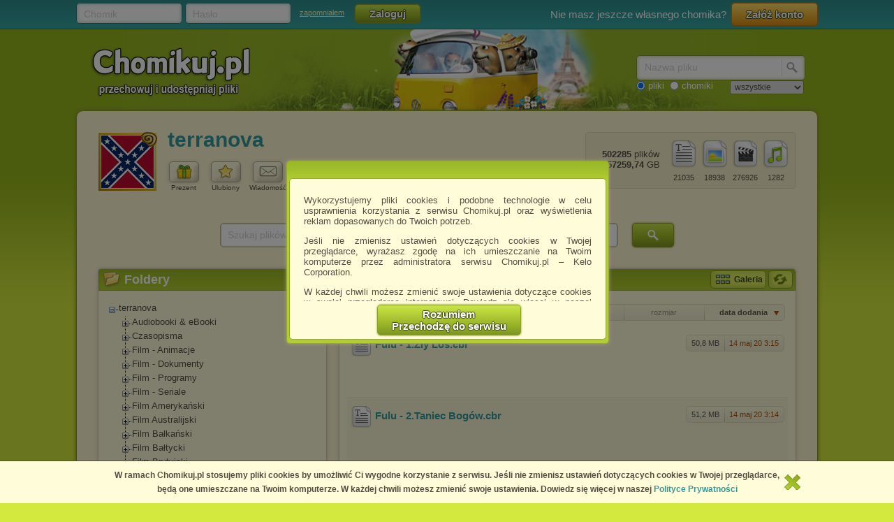

--- FILE ---
content_type: text/html; charset=utf-8
request_url: https://chomikuj.pl/terranova/Komiksy/Nieposegregowane/Serie/Fulu/Fulu+PL
body_size: 94790
content:


<!DOCTYPE html PUBLIC "-//W3C//DTD XHTML 1.0 Transitional//EN" "http://www.w3.org/TR/xhtml1/DTD/xhtml1-transitional.dtd">
<html xmlns="http://www.w3.org/1999/xhtml"  lang="PL" 
    xmlns:yp="https://www.yetipay.pl"
>
    <head>
        <meta content="IE10;IE9;IE8" http-equiv="X-UA-Compatible"></meta>
        <title>Fulu PL - Fulu - terranova - Chomikuj.pl</title>
        


        <link href="/favicon.ico" rel="shortcut icon" />
        <meta content="text/html; charset=UTF-8" http-equiv="content-type" />
        <meta name="keywords" content="Fulu PL, Fulu" />
        <meta name="description" content="Fulu PL • Fulu • pliki użytkownika terranova przechowywane w serwisie Chomikuj.pl • Fulu   1.Zły Los.cbr, Fulu   2.Taniec Bogów.cbr"/>


        <link rel="search" type="application/opensearchdescription+xml" title="Chomikuj.pl" href="/opensearch.xml" />

            <script type="text/javascript">
                var fbAppId = '146716209155114';
            </script>


        
        <link href="//x4.static-chomikuj.pl/res/fa469fce2f.css" rel="stylesheet" type="text/css" />
        <link href="//x4.static-chomikuj.pl/res/fecf21247f.css" rel="stylesheet" type="text/css" />
        <link href="//x4.static-chomikuj.pl/res/0ba441af03.css" rel="stylesheet" type="text/css" />
        <link href="//x4.static-chomikuj.pl/res/23b96fc302.css" rel="stylesheet" type="text/css" />
        <link href="//x4.static-chomikuj.pl/res/3d752c7550.css" rel="stylesheet" type="text/css" />
        <link href="//x4.static-chomikuj.pl/res/bf0a4be460.css" rel="stylesheet" type="text/css" />
        <link href="//x4.static-chomikuj.pl/res/d3705ebd1d.css" rel="stylesheet" type="text/css" />
        <link href="//x4.static-chomikuj.pl/res/cc8041919e.css" rel="stylesheet" type="text/css" />
        <link href="//x4.static-chomikuj.pl/res/9885060452.css" rel="stylesheet" type="text/css" />        
        <link href="//x4.static-chomikuj.pl/res/82f6d5f446.css" rel="stylesheet" type="text/css" />
        
    <script type="text/javascript">
        var __uuas = false ;
    </script>
<!-- GA2.1 -->
<script type="text/javascript">
<!-- <![CDATA[
var _gaq = _gaq || [];
(function() {
var ga = document.createElement('script'); ga.type = 'text/javascript'; ga.async = true;
ga.src = ('https:' == document.location.protocol ? 'https://' : 'http://') + 'stats.g.doubleclick.net/dc.js';
(document.getElementsByTagName('head')[0] || document.getElementsByTagName('body')[0]).appendChild(ga);
})();
// ]]> --> 
</script>
<!-- /GA2.1 -->


            <script type="text/javascript">
            var useNewMediaPlayer = true;
            </script>

        <script type="text/javascript">
            var recaptchaScriptLoaded = false;

            var recaptchaOnload = function() {
                recaptchaScriptLoaded = true;
            }
        </script>
        <script src="https://www.google.com/recaptcha/api.js?onload=recaptchaOnload&render=explicit" async=async defer=defer></script>


<script src="//x4.static-chomikuj.pl/res/b383ffab93.js" type="text/javascript"></script><script src="//x4.static-chomikuj.pl/res/2cb96d6407.js" type="text/javascript"></script>
        <script type="text/javascript">
            ch.settings.language = 'pl-PL';
            ch.settings.staticUrl = '//x4.static-chomikuj.pl';
        </script>

        


<script src="//x4.static-chomikuj.pl/res/bc404846e2.js" type="text/javascript"></script><script src="//x4.static-chomikuj.pl/res/c6223ed956.js" type="text/javascript"></script>
<script type="text/javascript" src="https://www.yetipay.pl/payments/js/yetixd.js?merchant_id=4"></script>
    <link href="//x4.static-chomikuj.pl/res/2c24915b87.css" rel="stylesheet" type="text/css" />





    </head>
<body>
        <div id="acceptChomikujTermsOverlay"></div>
<div id="acceptChomikujTermsContainer" class="dialogWindow">
    <div class="ui-tooltip-titlebar"></div>
    <div class="ui-tooltip-content">

        <div class="mainText js-acceptTermsText">
            <p>
                Wykorzystujemy pliki cookies i podobne technologie w celu usprawnienia korzystania z serwisu Chomikuj.pl oraz wyświetlenia reklam dopasowanych do Twoich potrzeb.
            </p>

            <p>
                Jeśli nie zmienisz ustawień dotyczących cookies w Twojej przeglądarce, wyrażasz zgodę na ich umieszczanie na Twoim komputerze przez administratora serwisu Chomikuj.pl – Kelo Corporation.
            </p>

            <p>
                W każdej chwili możesz zmienić swoje ustawienia dotyczące cookies w swojej przeglądarce internetowej. Dowiedz się więcej w naszej Polityce Prywatności - <a href="http://chomikuj.pl/PolitykaPrywatnosci.aspx">http://chomikuj.pl/PolitykaPrywatnosci.aspx</a>.
            </p>

            <p>
                Jednocześnie informujemy że zmiana ustawień przeglądarki może spowodować ograniczenie korzystania ze strony Chomikuj.pl.
            </p>
            <p>W przypadku braku twojej zgody na akceptację cookies niestety prosimy o opuszczenie serwisu chomikuj.pl.</p>
            
            <p><a href="javascript:;" class="js-showSettings">Wykorzystanie plików cookies</a> przez <a href="/ZaufaniPartnerzy.aspx">Zaufanych Partnerów</a> (dostosowanie reklam do Twoich potrzeb, analiza skuteczności działań marketingowych).
    <div class="settings js-acceptTermsSettings">
        <table>
            <tr>
                <td>Wyrażam sprzeciw na cookies Zaufanych Partnerów</td>
                <td>
                    <table>
                        <tr>
                            <td>NIE</td>
                            <td>
                                <img src="//x4.static-chomikuj.pl/res/363a96596d.png" class="js-toggleOn" data-value="true" style="cursor: pointer;display: none;" />
                                <img src="//x4.static-chomikuj.pl/res/170ef71715.png" class="js-toggleOff" data-value="false" style="cursor: pointer; " />
                            </td>
                            <td>TAK</td>
                        </tr>
                    </table>
                </td>
            </tr>
        </table>
    </div>

</p>

            <p>
                Wyrażenie sprzeciwu spowoduje, że wyświetlana Ci reklama nie będzie dopasowana do Twoich preferencji, a będzie to reklama wyświetlona przypadkowo.
            </p>

            <p>
                Istnieje możliwość zmiany ustawień przeglądarki internetowej w sposób uniemożliwiający przechowywanie plików cookies na urządzeniu końcowym. Można również usunąć pliki cookies, dokonując odpowiednich zmian w ustawieniach przeglądarki internetowej.
            </p>

            <p>
                Pełną informację na ten temat znajdziesz pod adresem <a href="http://chomikuj.pl/PolitykaPrywatnosci.aspx">http://chomikuj.pl/PolitykaPrywatnosci.aspx</a>.
            </p>

        </div>


<form action="/action/ChomikPage/AcceptChomikujTerms" id="AcceptChomikujTermsForm" method="post">            <div style="text-align: center;">
                <input type="hidden" name="profilingDisabled" value="false" />
                <button type="submit" class="greenButtonCSS">Rozumiem<br />Przechodzę do serwisu</button>
            </div>
</form>

    </div>
</div>


    <div id="topbar">
<div class="topbarLogoutCointainer">
    <div id="topbarLoginForm">
        <form action="" method="post" target="loginDummy">
        
            <input name="__RequestVerificationToken" type="hidden" value="8EcWR/14h9A8cj/FGbMhhAtbs/T9C9HKYrofnCeUSl8///c7NrVVGFHXFuA68SnCiSO9YKvaILEgQY5Q1mO6lOgU1rLVO2bp+uA03zMwzxc6j1szY2HB6wuOJmI/c4vTwjnyMw==" />
            <input id="ReturnUrl" name="ReturnUrl" type="hidden" value="/terranova/KOMIKSY/Nieposegregowane/Serie/Fulu/Fulu+PL" />
            <div class="hintBox">
                <input id="topBarLogin" name="Login" title="Chomik" type="text" value="" />
                <label for="topBarLogin" class="hint">Chomik</label>
            </div>

            <div class="hintBox">
                <input id="topBarPassword" name="Password" title="Hasło" type="password" />
                <label class="hint" for="topBarPassword">Hasło</label>
            </div>
            <div class="rememberLost">
                <a class="forgotPass" href="/LostPassword.aspx" id="lostPassword" rel="nofollow" title="zapomniałem">zapomniałem</a>
            </div>
            <input class="greenButtonCSS" id="topBar_LoginBtn" name="topBar_LoginBtn" title="Zaloguj" type="submit" value="Zaloguj" />
        </form>
        
    </div>
    
        <div id="topBarLoginError" class="topBarLoginError" style="display: none">
            <span id="loginErrorContent"></span> <a href="javascript:;" class="closeLoginError" title="Zamknij" rel="nofollow">
                <span class="closeError"></span></a>
        </div>                     
    
        <div id="topbarRegistration">
            Nie masz jeszcze własnego chomika?
            <a class="orangeButtonCSS" href="/action/Registration/NewAccountForm?preventRedirect=False" id="createAccount" rel="nofollow" target="_self" title="Załóż konto">Zał&#243;ż konto</a>
        </div>
        <div id="topbarRegistrationActive" style="display: none">
            Zał&#243;ż konto:
        </div>
        <div class="createAccountWindowContent preventWindowHandle topBarRegistration redirect">
            <div class="createWizard">
            </div>
            <a class="cancelRegistration" href="javascript:;" style="display: none" title="Anuluj" rel="nofollow">Anuluj</a>
        </div>
</div>

    </div>
    

    <div id="mainContainer">
        
        <div id="contentCointaniner" style="position:relative;">
            


<div id="header" class="headerImage" style="">
    <a href="/" class="headerMainLink"><img alt="Chomikuj.pl - przechowuj i udostępniaj pliki" src="//x4.static-chomikuj.pl/res/5506c31ca5.png" title="Chomikuj.pl - przechowuj i udostępniaj pliki" />
        <span>Chomikuj.pl - przechowuj i udostępniaj pliki</span>
    </a>

<div id="quickSearch">
    <input id="AccountSearchAutocompleteDelay" name="AccountSearchAutocompleteDelay" type="hidden" value="250" />
    <form id="searchFormAccounts" action="/action/Search">
        <div class="searchForm">
            <div class="hintBox">
                <input type="text" id="Query" name="Query" />
                <label for="Query" class="hint smallHint">Nazwa</label>
            </div>
            <div class="selectContainer"></div>
            <input type="submit" value="" class="quickSearchButton" title="Szukaj" />
        </div>
    </form>
    <form id="searchFormFiles" action="/action/SearchFiles" method="POST" style="display: none">
        <div class="searchForm">
            <div class="hintBox">
                <input id="FileName" type="text" name="FileName" />
                <label for="FileName" class="hint smallHint">Nazwa pliku</label>
            </div>
            <input type="submit" value="" name="submitSearchFiles" class="quickSearchButton" title="Szukaj" />
        </div>
        <select name="FileType">
            <option value="all">wszystkie</option>
            <option value="video">pliki video</option>
            <option value="image">obrazy</option>
            <option value="music">pliki muzyczne</option>
            <option value="document">dokumenty</option>
            <option value="archive">archiwa</option>
            <option value="application">programy</option>
        </select>
        
    </form>
    <span style="margin-top: 2px;" id="quickSearchRadioGroup">
        <input type="radio" id="searchOptionFile" name="searchOption" value="files" checked="checked" />
        <label for="searchOptionFile" id="searchOptionFileLabel">pliki</label>
        <input type="radio" id="searchOptionAccount" name="searchOption" value="accounts" />
        <label for="searchOptionAccount">chomiki</label>
</span>
</div>

</div>


            
            <div id="content">
                <input name="__RequestVerificationToken" type="hidden" value="jlVgMM8d5xLSjY7YPexsqLo8N6OjGbtbRAeZI761hp6VAlBNyhSffW0wjR1sEcOR/v4bA2uPpR26TwpmK2t73G/MMatfHly3+CkCcumJfqjR2oPG1GW7CrH3Kmb7IZQJCKR6cA==" />
                

<input name="_metaPageTitle" type="hidden" value="Fulu PL - Fulu - terranova - Chomikuj.pl" />
<div id="AccData">
    <input id="__accname" name="__accname" type="hidden" value="terranova" />
</div>







<div class="contentheader">
<div id="chomikHeader">
    <div class="maniac avatar"><a href="https://s9489.chomikuj.pl/ChomikImage.aspx?e=[base64]&amp;pv=2" rel="highslide" title="terranova"><img alt="terranova" id="avatarThumbnailExpander" src="//profile.static-chomikuj.pl/501173318,75x75,PL.jpg" /><span></span></a></div>
    <div class=" chomikName">
        <h2><a href="/terranova" title="terranova">terranova</a></h2>
    </div>
        <div id="headerActionButtons" class="buttonsList mediumBL">
            <ul>
                <li>
                    <a href="javascript:;" class="accInfoGiftBtn button mediumButton">
                        <img alt="Prezent" src="//x4.static-chomikuj.pl/res/cf584033f7.png" title="Zrób prezent" />
                    </a>
                    Prezent
                </li>
                <li>
<form action="/action/Friends/RemoveFriendQuestion" id="FormAccountInfoRemoveFriend" method="post" style="display: none;"><input id="friendName" name="friendName" type="hidden" value="terranova" />                        <a id="accInfoRemoveFriend" href="javascript:;" class="button mediumButton" title="Usuń chomika z ulubionych chomik&#243;w" rel="nofollow">
                            <img alt="Ulubiony" src="//x4.static-chomikuj.pl/res/b2020969e6.png" title="Usuń chomika z ulubionych chomików" />
                        </a>
</form><form action="/action/Friends/NewFriendWindow" id="FormAccountInfoAddFriend" method="post" style=""><input id="chomikFriendName" name="chomikFriendName" type="hidden" value="terranova" />                        <a id="accInfoAddFriend" href="javascript:;" class="button mediumButton" title="Dodaj chomika do ulubionych" rel="nofollow">
                            <img alt="Ulubiony" src="//x4.static-chomikuj.pl/res/1fa9d0b7e4.png" title="Dodaj chomika do ulubionych" />
                        </a>
</form>                    Ulubiony
                </li>
                <li><a id="accInfoSendMsg" href="javascript:;" class="button mediumButton" title="Wyslij wiadomość do chomika" rel="nofollow">
                        <img alt="Wiadomość" src="//x4.static-chomikuj.pl/res/3f0f214a6d.png" title="Wyslij wiadomość do chomika" />
                    </a>
                    Wiadomość
                </li>
            </ul>
        </div>
    <div id="chomikInfo">
        <p class="sex">
            <span>Marek</span>
        </p>
            <p class="lastSeen">
                widziany: 26.01.2026 21:51
            </p>
    </div>
</div>
<div id="fileInfoHeader">
<div class="fileInfoFrame borderRadius">
    <ul class="smallStats ">
        <li class="">
            <img alt="pliki muzyczne" src="//x4.static-chomikuj.pl/res/406eb297c0.png" title="pliki muzyczne" /><br />
            <span>1282</span> </li>
        <li class="">
            <img alt="pliki wideo" src="//x4.static-chomikuj.pl/res/d962c8b52b.png" title="pliki wideo" /><br />
            <span>276926</span> </li>
        <li class="">
            <img alt="obrazy" src="//x4.static-chomikuj.pl/res/3a3190f113.png" title="obrazy" /><br />
            <span>18938</span> </li>
        <li class="">
            <img alt="dokumenty" src="//x4.static-chomikuj.pl/res/5625c469e9.png" title="dokumenty" /><br />
            <span>21035</span> </li>
    </ul>
    <p>
        <span class="bold">502285</span> plik&#243;w
        <br />
        <span class="bold">257259,74</span> GB
    </p>
</div>
</div>
</div>
<div style="clear: both;">
</div>





        <div id="descriptionContainer" style="margin-bottom: 10px">
        </div>




    <div class="ebooksSearchBox">
        <form action="/action/SearchFiles" method="POST">
            <div class="hintBox"><input id="ebooksSearch" name="FileName" type="text" value="" /><label class="hint" for="ebooksSearch">Szukaj plik&#243;w na tym chomiku</label></div>
            <input type="hidden" name="SearchOnAccount" value="true"/>
            <input id="TargetAccountName" name="TargetAccountName" type="hidden" value="terranova" />
            <input type="submit" value="" name="submitSearchFiles" class="quickSearchButton" title="Szukaj" />
        </form>
    </div>

        <div id="frameLeft">
            <div id="TreeContainer">
                


<div class="frame borderRadius foldersTree"><div class="frameHeader borderTopRadius"><img alt="Foldery" src="//x4.static-chomikuj.pl/res/152bece31a.png" title="Foldery" />Foldery</div>    <form action="/action/tree/loadtree" method="POST" id="TreeForm">
        <input type="hidden" name="FolderId" value="5484" />
        <input type="hidden" name="ChomikName" value="terranova" />
        <input type="hidden" name="TreeTicks" value="639049718870230000" />
        <input type="hidden" name="TreeExpandLog" value="5484|5482|3936|6550|33|0|" />
        <input type="hidden" name="HiddenFolderId" value="" />
    </form>
    <table class="T_table accountTree">
<tr><td><div class="T_c"><div id="Ti_0" class="T_col"></div></div></td><td><a href="/terranova" rel="0" title="terranova" id="Ta_0">terranova</a></td></tr><tr id="Tc_0"><td></td><td><table cellspacing="0" cellpadding="0"><tbody><tr><td class="T_bg"><div class="T_pn"><div id="Ti_811" class="T_exp"></div></div></td><td><a href="/terranova/Audiobooki+*26+eBooki" rel="811" title="Audiobooki &amp; eBooki" id="Ta_811">Audiobooki & eBooki</a></td></tr><tr class="T_hid" id="Tc_811"><td class="T_bg">&nbsp;</td><td><table cellspacing="0" cellpadding="0"><tbody></tbody></table></td></tr><tr><td class="T_bg"><div class="T_pn"><div id="Ti_220" class="T_exp"></div></div></td><td><a href="/terranova/Czasopisma" rel="220" title="Czasopisma" id="Ta_220">Czasopisma</a></td></tr><tr class="T_hid" id="Tc_220"><td class="T_bg">&nbsp;</td><td><table cellspacing="0" cellpadding="0"><tbody><tr><td class="T_bg"><div class="T_pn"><div id="Ti_1051" class="T_exp"></div></div></td><td><a href="/terranova/Czasopisma/Czasopisma+Polskie" rel="1051" title="Czasopisma Polskie" id="Ta_1051">Czasopisma Polskie</a></td></tr><tr class="T_hid" id="Tc_1051"><td class="T_bg">&nbsp;</td><td><table cellspacing="0" cellpadding="0"><tbody></tbody></table></td></tr><tr><td><div class="T_p"><div id="Ti_1052" class="T_exp"></div></div></td><td><a href="/terranova/Czasopisma/Czasopisma+Zagraniczne" rel="1052" title="Czasopisma Zagraniczne" id="Ta_1052">Czasopisma Zagraniczne</a></td></tr><tr class="T_hid" id="Tc_1052"><td></td><td><table cellspacing="0" cellpadding="0"><tbody></tbody></table></td></tr></tbody></table></td></tr><tr><td class="T_bg"><div class="T_pn"><div id="Ti_32" class="T_exp"></div></div></td><td><a href="/terranova/Film+-+Animacje" rel="32" title="Film - Animacje" id="Ta_32">Film - Animacje</a></td></tr><tr class="T_hid" id="Tc_32"><td class="T_bg">&nbsp;</td><td><table cellspacing="0" cellpadding="0"><tbody></tbody></table></td></tr><tr><td class="T_bg"><div class="T_pn"><div id="Ti_1016" class="T_exp"></div></div></td><td><a href="/terranova/Film+-+Dokumenty" rel="1016" title="Film - Dokumenty" id="Ta_1016">Film - Dokumenty</a></td></tr><tr class="T_hid" id="Tc_1016"><td class="T_bg">&nbsp;</td><td><table cellspacing="0" cellpadding="0"><tbody><tr><td class="T_bg"><div class="T_pn"><div id="Ti_520" class="T_exp"></div></div></td><td><a href="/terranova/Film+-+Dokumenty/Dokument+Polski" rel="520" title="Dokument Polski" id="Ta_520">Dokument Polski</a></td></tr><tr class="T_hid" id="Tc_520"><td class="T_bg">&nbsp;</td><td><table cellspacing="0" cellpadding="0"><tbody></tbody></table></td></tr><tr><td><div class="T_p"><div id="Ti_1017" class="T_exp"></div></div></td><td><a href="/terranova/Film+-+Dokumenty/Dokument+Zagraniczny" rel="1017" title="Dokument Zagraniczny" id="Ta_1017">Dokument Zagraniczny</a></td></tr><tr class="T_hid" id="Tc_1017"><td></td><td><table cellspacing="0" cellpadding="0"><tbody></tbody></table></td></tr></tbody></table></td></tr><tr><td class="T_bg"><div class="T_pn"><div id="Ti_43" class="T_exp"></div></div></td><td><a href="/terranova/Film+-+Programy" rel="43" title="Film - Programy" id="Ta_43">Film - Programy</a></td></tr><tr class="T_hid" id="Tc_43"><td class="T_bg">&nbsp;</td><td><table cellspacing="0" cellpadding="0"><tbody><tr><td class="T_bg"><div class="T_pn"><div id="Ti_1014" class="T_exp"></div></div></td><td><a href="/terranova/Film+-+Programy/Program+Polski" rel="1014" title="Program Polski" id="Ta_1014">Program Polski</a></td></tr><tr class="T_hid" id="Tc_1014"><td class="T_bg">&nbsp;</td><td><table cellspacing="0" cellpadding="0"><tbody></tbody></table></td></tr><tr><td><div class="T_p"><div id="Ti_541" class="T_exp"></div></div></td><td><a href="/terranova/Film+-+Programy/Program+Zagraniczny" rel="541" title="Program Zagraniczny" id="Ta_541">Program Zagraniczny</a></td></tr><tr class="T_hid" id="Tc_541"><td></td><td><table cellspacing="0" cellpadding="0"><tbody></tbody></table></td></tr></tbody></table></td></tr><tr><td class="T_bg"><div class="T_pn"><div id="Ti_49" class="T_exp"></div></div></td><td><a href="/terranova/Film+-+Seriale" rel="49" title="Film - Seriale" id="Ta_49">Film - Seriale</a></td></tr><tr class="T_hid" id="Tc_49"><td class="T_bg">&nbsp;</td><td><table cellspacing="0" cellpadding="0"><tbody><tr><td class="T_bg"><div class="T_pn"><div id="Ti_762" class="T_exp"></div></div></td><td><a href="/terranova/Film+-+Seriale/Seriale+Polskie" rel="762" title="Seriale Polskie" id="Ta_762">Seriale Polskie</a></td></tr><tr class="T_hid" id="Tc_762"><td class="T_bg">&nbsp;</td><td><table cellspacing="0" cellpadding="0"><tbody></tbody></table></td></tr><tr><td><div class="T_p"><div id="Ti_763" class="T_exp"></div></div></td><td><a href="/terranova/Film+-+Seriale/Seriale+Zagraniczne" rel="763" title="Seriale Zagraniczne" id="Ta_763">Seriale Zagraniczne</a></td></tr><tr class="T_hid" id="Tc_763"><td></td><td><table cellspacing="0" cellpadding="0"><tbody></tbody></table></td></tr></tbody></table></td></tr><tr><td class="T_bg"><div class="T_pn"><div id="Ti_27" class="T_exp"></div></div></td><td><a href="/terranova/Film+Ameryka*c5*84ski" rel="27" title="Film Amerykański" id="Ta_27">Film Amerykański</a></td></tr><tr class="T_hid" id="Tc_27"><td class="T_bg">&nbsp;</td><td><table cellspacing="0" cellpadding="0"><tbody></tbody></table></td></tr><tr><td class="T_bg"><div class="T_pn"><div id="Ti_1189" class="T_exp"></div></div></td><td><a href="/terranova/Film+Australijski" rel="1189" title="Film Australijski" id="Ta_1189">Film Australijski</a></td></tr><tr class="T_hid" id="Tc_1189"><td class="T_bg">&nbsp;</td><td><table cellspacing="0" cellpadding="0"><tbody><tr><td><div class="T T_p"></div></td><td><a href="/terranova/Film+Australijski/*5b2002*5d+Rabbit-Proof+Fence+(Polowanie+na+kr*c3*b3liki)" rel="1190" title="[2002] Rabbit-Proof Fence (Polowanie na króliki)" id="Ta_1190">[2002] Rabbit-Proof Fence (Polowanie na króliki)</a></td></tr></tbody></table></td></tr><tr><td class="T_bg"><div class="T_pn"><div id="Ti_103" class="T_exp"></div></div></td><td><a href="/terranova/Film+Ba*c5*82ka*c5*84ski" rel="103" title="Film Bałkański" id="Ta_103">Film Bałkański</a></td></tr><tr class="T_hid" id="Tc_103"><td class="T_bg">&nbsp;</td><td><table cellspacing="0" cellpadding="0"><tbody><tr><td class="T_bg"><div class="T T_pn"></div></td><td><a href="/terranova/Film+Ba*c5*82ka*c5*84ski/*5b1988*5d+Czas+Cygan*c3*b3w+(Dom+za+vje*c5*a1anje)" rel="104" title="[1988] Czas Cyganów (Dom za vješanje)" id="Ta_104">[1988] Czas Cyganów (Dom za vješanje)</a></td></tr><tr><td class="T_bg"><div class="T T_pn"></div></td><td><a href="/terranova/Film+Ba*c5*82ka*c5*84ski/*5b2003*5d+Kontrolerzy+(Kontroll)" rel="105" title="[2003] Kontrolerzy (Kontroll)" id="Ta_105">[2003] Kontrolerzy (Kontroll)</a></td></tr><tr><td><div class="T T_p"></div></td><td><a href="/terranova/Film+Ba*c5*82ka*c5*84ski/*5b2005*5d+Crossing+The+Bridge+-+The+Sound+Of+Istanbul" rel="147" title="[2005] Crossing The Bridge - The Sound Of Istanbul" id="Ta_147">[2005] Crossing The Bridge - The Sound Of Istanbul</a></td></tr></tbody></table></td></tr><tr><td class="T_bg"><div class="T_pn"><div id="Ti_565" class="T_exp"></div></div></td><td><a href="/terranova/Film+Ba*c5*82tycki" rel="565" title="Film Bałtycki" id="Ta_565">Film Bałtycki</a></td></tr><tr class="T_hid" id="Tc_565"><td class="T_bg">&nbsp;</td><td><table cellspacing="0" cellpadding="0"><tbody><tr><td class="T_bg"><div class="T T_pn"></div></td><td><a href="/terranova/Film+Ba*c5*82tycki/*5b1986*5d+Dzieci+z+Bullerbyn+(Alla+vi+barn+i+Bullerbyn)" rel="1024" title="[1986] Dzieci z Bullerbyn (Alla vi barn i Bullerbyn)" id="Ta_1024"><span class="pass">[1986] Dzieci z Bullerbyn (Alla vi barn i Bullerbyn)</span></a></td></tr><tr><td class="T_bg"><div class="T T_pn"></div></td><td><a href="/terranova/Film+Ba*c5*82tycki/*5b1987*5d+Dzieci+z+Bullerbyn+-+Nowe+przygody+(Mer+om+oss+barn+i+Bullerbyn)" rel="1025" title="[1987] Dzieci z Bullerbyn - Nowe przygody (Mer om oss barn i Bullerbyn)" id="Ta_1025"><span class="pass">[1987] Dzieci z Bullerbyn - Nowe przygody (Mer om oss barn i Bullerbyn)</span></a></td></tr><tr><td><div class="T T_p"></div></td><td><a href="/terranova/Film+Ba*c5*82tycki/*5b2000*5d+Lot+nad+Litw*c4*85+(Skrydis+per+Lietuva)" rel="1908" title="[2000] Lot nad Litwą (Skrydis per Lietuva)" id="Ta_1908">[2000] Lot nad Litwą (Skrydis per Lietuva)</a></td></tr></tbody></table></td></tr><tr><td class="T_bg"><div class="T_pn"><div id="Ti_59" class="T_exp"></div></div></td><td><a href="/terranova/Film+Brytyjski" rel="59" title="Film Brytyjski" id="Ta_59">Film Brytyjski</a></td></tr><tr class="T_hid" id="Tc_59"><td class="T_bg">&nbsp;</td><td><table cellspacing="0" cellpadding="0"><tbody></tbody></table></td></tr><tr><td class="T_bg"><div class="T_pn"><div id="Ti_5098" class="T_exp"></div></div></td><td><a href="/terranova/Film+Czechos*c5*82owacki" rel="5098" title="Film Czechosłowacki" id="Ta_5098">Film Czechosłowacki</a></td></tr><tr class="T_hid" id="Tc_5098"><td class="T_bg">&nbsp;</td><td><table cellspacing="0" cellpadding="0"><tbody></tbody></table></td></tr><tr><td class="T_bg"><div class="T_pn"><div id="Ti_1180" class="T_exp"></div></div></td><td><a href="/terranova/Film+Francuski" rel="1180" title="Film Francuski" id="Ta_1180">Film Francuski</a></td></tr><tr class="T_hid" id="Tc_1180"><td class="T_bg">&nbsp;</td><td><table cellspacing="0" cellpadding="0"><tbody></tbody></table></td></tr><tr><td class="T_bg"><div class="T_pn"><div id="Ti_151" class="T_exp"></div></div></td><td><a href="/terranova/Film+Hiszpa*c5*84ski" rel="151" title="Film Hiszpański" id="Ta_151">Film Hiszpański</a></td></tr><tr class="T_hid" id="Tc_151"><td class="T_bg">&nbsp;</td><td><table cellspacing="0" cellpadding="0"><tbody></tbody></table></td></tr><tr><td class="T_bg"><div class="T_pn"><div id="Ti_837" class="T_exp"></div></div></td><td><a href="/terranova/Film+Indyjski" rel="837" title="Film Indyjski" id="Ta_837">Film Indyjski</a></td></tr><tr class="T_hid" id="Tc_837"><td class="T_bg">&nbsp;</td><td><table cellspacing="0" cellpadding="0"><tbody><tr><td><div class="T T_p"></div></td><td><a href="/terranova/Film+Indyjski/*5b2005*5d+Water" rel="838" title="[2005] Water" id="Ta_838">[2005] Water</a></td></tr></tbody></table></td></tr><tr><td class="T_bg"><div class="T_pn"><div id="Ti_70" class="T_exp"></div></div></td><td><a href="/terranova/Film+Japo*c5*84ski" rel="70" title="Film Japoński" id="Ta_70">Film Japoński</a></td></tr><tr class="T_hid" id="Tc_70"><td class="T_bg">&nbsp;</td><td><table cellspacing="0" cellpadding="0"><tbody><tr><td><div class="T T_p"></div></td><td><a href="/terranova/Film+Japo*c5*84ski/*5b1954*5d+Seven+Samurai" rel="71" title="[1954] Seven Samurai" id="Ta_71">[1954] Seven Samurai</a></td></tr></tbody></table></td></tr><tr><td class="T_bg"><div class="T_pn"><div id="Ti_145" class="T_exp"></div></div></td><td><a href="/terranova/Film+Latynoameryka*c5*84ski" rel="145" title="Film Latynoamerykański" id="Ta_145">Film Latynoamerykański</a></td></tr><tr class="T_hid" id="Tc_145"><td class="T_bg">&nbsp;</td><td><table cellspacing="0" cellpadding="0"><tbody></tbody></table></td></tr><tr><td class="T_bg"><div class="T_pn"><div id="Ti_1611" class="T_exp"></div></div></td><td><a href="/terranova/Film+Niemiecki" rel="1611" title="Film Niemiecki" id="Ta_1611">Film Niemiecki</a></td></tr><tr class="T_hid" id="Tc_1611"><td class="T_bg">&nbsp;</td><td><table cellspacing="0" cellpadding="0"><tbody></tbody></table></td></tr><tr><td class="T_bg"><div class="T_pn"><div id="Ti_48" class="T_exp"></div></div></td><td><a href="/terranova/Film+Polski" rel="48" title="Film Polski" id="Ta_48">Film Polski</a></td></tr><tr class="T_hid" id="Tc_48"><td class="T_bg">&nbsp;</td><td><table cellspacing="0" cellpadding="0"><tbody></tbody></table></td></tr><tr><td class="T_bg"><div class="T_pn"><div id="Ti_1781" class="T_exp"></div></div></td><td><a href="/terranova/Film+Polski+-+Teatr+TV" rel="1781" title="Film Polski - Teatr TV" id="Ta_1781">Film Polski - Teatr TV</a></td></tr><tr class="T_hid" id="Tc_1781"><td class="T_bg">&nbsp;</td><td><table cellspacing="0" cellpadding="0"><tbody></tbody></table></td></tr><tr><td class="T_bg"><div class="T_pn"><div id="Ti_73" class="T_exp"></div></div></td><td><a href="/terranova/Film+Rosyjski" rel="73" title="Film Rosyjski" id="Ta_73">Film Rosyjski</a></td></tr><tr class="T_hid" id="Tc_73"><td class="T_bg">&nbsp;</td><td><table cellspacing="0" cellpadding="0"><tbody></tbody></table></td></tr><tr><td class="T_bg"><div class="T_pn"><div id="Ti_469" class="T_exp"></div></div></td><td><a href="/terranova/Film+Ukrai*c5*84ski" rel="469" title="Film Ukraiński" id="Ta_469">Film Ukraiński</a></td></tr><tr class="T_hid" id="Tc_469"><td class="T_bg">&nbsp;</td><td><table cellspacing="0" cellpadding="0"><tbody></tbody></table></td></tr><tr><td class="T_bg"><div class="T_pn"><div id="Ti_3315" class="T_exp"></div></div></td><td><a href="/terranova/Film+W*c5*82oski" rel="3315" title="Film Włoski" id="Ta_3315">Film Włoski</a></td></tr><tr class="T_hid" id="Tc_3315"><td class="T_bg">&nbsp;</td><td><table cellspacing="0" cellpadding="0"><tbody></tbody></table></td></tr><tr><td class="T_bg"><div class="T_pn"><div id="Ti_154" class="T_exp"></div></div></td><td><a href="/terranova/Gry" rel="154" title="Gry" id="Ta_154">Gry</a></td></tr><tr class="T_hid" id="Tc_154"><td class="T_bg">&nbsp;</td><td><table cellspacing="0" cellpadding="0"><tbody></tbody></table></td></tr><tr><td class="T_bg"><div class="T_pn"><div id="Ti_2357" class="T_exp"></div></div></td><td><a href="/terranova/Hobby" rel="2357" title="Hobby" id="Ta_2357">Hobby</a></td></tr><tr class="T_hid" id="Tc_2357"><td class="T_bg">&nbsp;</td><td><table cellspacing="0" cellpadding="0"><tbody><tr><td class="T_bg"><div class="T_pn"><div id="Ti_2406" class="T_exp"></div></div></td><td><a href="/terranova/Hobby/Lego" rel="2406" title="Lego" id="Ta_2406">Lego</a></td></tr><tr class="T_hid" id="Tc_2406"><td class="T_bg">&nbsp;</td><td><table cellspacing="0" cellpadding="0"><tbody><tr><td><div class="T T_p"></div></td><td><a href="/terranova/Hobby/Lego/Katalogi" rel="2405" title="Katalogi" id="Ta_2405">Katalogi</a></td></tr></tbody></table></td></tr><tr><td><div class="T_p"><div id="Ti_2358" class="T_exp"></div></div></td><td><a href="/terranova/Hobby/Numizmatyka" rel="2358" title="Numizmatyka" id="Ta_2358">Numizmatyka</a></td></tr><tr class="T_hid" id="Tc_2358"><td></td><td><table cellspacing="0" cellpadding="0"><tbody><tr><td><div class="T T_p"></div></td><td><a href="/terranova/Hobby/Numizmatyka/Banknoty+Polskie+1975-1995" rel="2359" title="Banknoty Polskie 1975-1995" id="Ta_2359">Banknoty Polskie 1975-1995</a></td></tr></tbody></table></td></tr></tbody></table></td></tr><tr><td class="T_bg"><div class="T_pn"><div id="Ti_806" class="T_exp"></div></div></td><td><a href="/terranova/Ilustracje+*26+Malarstwo" rel="806" title="Ilustracje &amp; Malarstwo" id="Ta_806">Ilustracje & Malarstwo</a></td></tr><tr class="T_hid" id="Tc_806"><td class="T_bg">&nbsp;</td><td><table cellspacing="0" cellpadding="0"><tbody></tbody></table></td></tr><tr><td class="T_bg"><div class="T_pn"><div id="Ti_1893" class="T_exp"></div></div></td><td><a href="/terranova/Internet" rel="1893" title="Internet" id="Ta_1893">Internet</a></td></tr><tr class="T_hid" id="Tc_1893"><td class="T_bg">&nbsp;</td><td><table cellspacing="0" cellpadding="0"><tbody><tr><td class="T_bg"><div class="T T_pn"></div></td><td><a href="/terranova/Internet/ALL" rel="3551" title="ALL" id="Ta_3551">ALL</a></td></tr><tr><td class="T_bg"><div class="T T_pn"></div></td><td><a href="/terranova/Internet/PL" rel="1894" title="PL" id="Ta_1894"><span class="pass">PL</span></a></td></tr><tr><td><div class="T T_p"></div></td><td><a href="/terranova/Internet/Recenzje+i+opisy+film*c3*b3w*2c+skany" rel="8928" title="Recenzje i opisy filmów, skany" id="Ta_8928">Recenzje i opisy filmów, skany</a></td></tr></tbody></table></td></tr><tr><td class="T_bg"><div class="T_pn"><div id="Ti_33" class="T_col"></div></div></td><td><a href="/terranova/KOMIKSY" rel="33" title="KOMIKSY" id="Ta_33">KOMIKSY</a></td></tr><tr id="Tc_33"><td class="T_bg">&nbsp;</td><td><table cellspacing="0" cellpadding="0"><tbody><tr><td class="T_bg"><div class="T_pn"><div id="Ti_9252" class="T_exp"></div></div></td><td><a href="/terranova/KOMIKSY/CZYTANE" rel="9252" title="CZYTANE" id="Ta_9252">CZYTANE</a></td></tr><tr class="T_hid" id="Tc_9252"><td class="T_bg">&nbsp;</td><td><table cellspacing="0" cellpadding="0"><tbody><tr><td class="T_bg"><div class="T_pn"><div id="Ti_9253" class="T_exp"></div></div></td><td><a href="/terranova/KOMIKSY/CZYTANE/Komiksy+Polskie" rel="9253" title="Komiksy Polskie" id="Ta_9253">Komiksy Polskie</a></td></tr><tr class="T_hid" id="Tc_9253"><td class="T_bg">&nbsp;</td><td><table cellspacing="0" cellpadding="0"><tbody></tbody></table></td></tr><tr><td class="T_bg"><div class="T_pn"><div id="Ti_9254" class="T_exp"></div></div></td><td><a href="/terranova/KOMIKSY/CZYTANE/Komiksy+USA" rel="9254" title="Komiksy USA" id="Ta_9254">Komiksy USA</a></td></tr><tr class="T_hid" id="Tc_9254"><td class="T_bg">&nbsp;</td><td><table cellspacing="0" cellpadding="0"><tbody></tbody></table></td></tr><tr><td><div class="T_p"><div id="Ti_849" class="T_exp"></div></div></td><td><a href="/terranova/KOMIKSY/CZYTANE/Komiksy+Zagraniczne" rel="849" title="Komiksy Zagraniczne" id="Ta_849">Komiksy Zagraniczne</a></td></tr><tr class="T_hid" id="Tc_849"><td></td><td><table cellspacing="0" cellpadding="0"><tbody></tbody></table></td></tr></tbody></table></td></tr><tr><td class="T_bg"><div class="T_pn"><div id="Ti_6550" class="T_col"></div></div></td><td><a href="/terranova/KOMIKSY/Nieposegregowane" rel="6550" title="Nieposegregowane" id="Ta_6550">Nieposegregowa<span class="e"> </span>ne</a></td></tr><tr id="Tc_6550"><td class="T_bg">&nbsp;</td><td><table cellspacing="0" cellpadding="0"><tbody><tr><td class="T_bg"><div class="T_pn"><div id="Ti_6656" class="T_exp"></div></div></td><td><a href="/terranova/KOMIKSY/Nieposegregowane/Auteur" rel="6656" title="Auteur" id="Ta_6656">Auteur</a></td></tr><tr class="T_hid" id="Tc_6656"><td class="T_bg">&nbsp;</td><td><table cellspacing="0" cellpadding="0"><tbody></tbody></table></td></tr><tr><td class="T_bg"><div class="T_pn"><div id="Ti_6686" class="T_exp"></div></div></td><td><a href="/terranova/KOMIKSY/Nieposegregowane/Collection+*26+Revista" rel="6686" title="Collection &amp; Revista" id="Ta_6686">Collection & Revista</a></td></tr><tr class="T_hid" id="Tc_6686"><td class="T_bg">&nbsp;</td><td><table cellspacing="0" cellpadding="0"><tbody></tbody></table></td></tr><tr><td class="T_bg"><div class="T_pn"><div id="Ti_10120" class="T_exp"></div></div></td><td><a href="/terranova/KOMIKSY/Nieposegregowane/Genres" rel="10120" title="Genres" id="Ta_10120">Genres</a></td></tr><tr class="T_hid" id="Tc_10120"><td class="T_bg">&nbsp;</td><td><table cellspacing="0" cellpadding="0"><tbody><tr><td><div class="T T_p"></div></td><td><a href="/terranova/KOMIKSY/Nieposegregowane/Genres/Che+Guevara" rel="10121" title="Che Guevara" id="Ta_10121">Che Guevara</a></td></tr></tbody></table></td></tr><tr><td class="T_bg"><div class="T_pn"><div id="Ti_9928" class="T_exp"></div></div></td><td><a href="/terranova/KOMIKSY/Nieposegregowane/Historieta+IberoAmericana" rel="9928" title="Historieta IberoAmericana" id="Ta_9928">Historieta IberoAmeric<span class="e"> </span>ana</a></td></tr><tr class="T_hid" id="Tc_9928"><td class="T_bg">&nbsp;</td><td><table cellspacing="0" cellpadding="0"><tbody></tbody></table></td></tr><tr><td class="T_bg"><div class="T_pn"><div id="Ti_848" class="T_exp"></div></div></td><td><a href="/terranova/KOMIKSY/Nieposegregowane/Komiks+Polski" rel="848" title="Komiks Polski" id="Ta_848">Komiks Polski</a></td></tr><tr class="T_hid" id="Tc_848"><td class="T_bg">&nbsp;</td><td><table cellspacing="0" cellpadding="0"><tbody></tbody></table></td></tr><tr><td class="T_bg"><div class="T_pn"><div id="Ti_2651" class="T_exp"></div></div></td><td><a href="/terranova/KOMIKSY/Nieposegregowane/Komiks+USA" rel="2651" title="Komiks USA" id="Ta_2651">Komiks USA</a></td></tr><tr class="T_hid" id="Tc_2651"><td class="T_bg">&nbsp;</td><td><table cellspacing="0" cellpadding="0"><tbody></tbody></table></td></tr><tr><td class="T_bg"><div class="T_pn"><div id="Ti_9462" class="T_exp"></div></div></td><td><a href="/terranova/KOMIKSY/Nieposegregowane/Manga" rel="9462" title="Manga" id="Ta_9462">Manga</a></td></tr><tr class="T_hid" id="Tc_9462"><td class="T_bg">&nbsp;</td><td><table cellspacing="0" cellpadding="0"><tbody></tbody></table></td></tr><tr><td class="T_bg"><div class="T_pn"><div id="Ti_6551" class="T_exp"></div></div></td><td><a href="/terranova/KOMIKSY/Nieposegregowane/One+Shot" rel="6551" title="One Shot" id="Ta_6551">One Shot</a></td></tr><tr class="T_hid" id="Tc_6551"><td class="T_bg">&nbsp;</td><td><table cellspacing="0" cellpadding="0"><tbody></tbody></table></td></tr><tr><td><div class="T_p"><div id="Ti_3936" class="T_col"></div></div></td><td><a href="/terranova/KOMIKSY/Nieposegregowane/Serie" rel="3936" title="Serie" id="Ta_3936">Serie</a></td></tr><tr id="Tc_3936"><td></td><td><table cellspacing="0" cellpadding="0"><tbody><tr><td class="T_bg"><div class="T T_pn"></div></td><td><a href="/terranova/KOMIKSY/Nieposegregowane/Serie/1066" rel="7948" title="1066" id="Ta_7948">1066</a></td></tr><tr><td class="T_bg"><div class="T T_pn"></div></td><td><a href="/terranova/KOMIKSY/Nieposegregowane/Serie/12+del+Doce" rel="5223" title="12 del Doce" id="Ta_5223">12 del Doce</a></td></tr><tr><td class="T_bg"><div class="T T_pn"></div></td><td><a href="/terranova/KOMIKSY/Nieposegregowane/Serie/14-18+*5bCorbeyran-Le+Roux*5d" rel="9170" title="14-18 [Corbeyran-Le Roux]" id="Ta_9170">14-18 [Corbeyr<span class="e"> </span>an-Le Roux]</a></td></tr><tr><td class="T_bg"><div class="T T_pn"></div></td><td><a href="/terranova/KOMIKSY/Nieposegregowane/Serie/1642+BDFR" rel="9942" title="1642 BDFR" id="Ta_9942">1642 BDFR</a></td></tr><tr><td class="T_bg"><div class="T T_pn"></div></td><td><a href="/terranova/KOMIKSY/Nieposegregowane/Serie/1789+BDFR" rel="10197" title="1789 BDFR" id="Ta_10197">1789 BDFR</a></td></tr><tr><td class="T_bg"><div class="T T_pn"></div></td><td><a href="/terranova/KOMIKSY/Nieposegregowane/Serie/300" rel="5224" title="300" id="Ta_5224">300</a></td></tr><tr><td class="T_bg"><div class="T T_pn"></div></td><td><a href="/terranova/KOMIKSY/Nieposegregowane/Serie/6+jours+et+mourir+BDFR" rel="7969" title="6 jours et mourir BDFR" id="Ta_7969">6 jours et mourir BDFR</a></td></tr><tr><td class="T_bg"><div class="T T_pn"></div></td><td><a href="/terranova/KOMIKSY/Nieposegregowane/Serie/9-11" rel="9206" title="9-11" id="Ta_9206">9-11</a></td></tr><tr><td class="T_bg"><div class="T T_pn"></div></td><td><a href="/terranova/KOMIKSY/Nieposegregowane/Serie/A+la+recherche+de+la+licorne+BDFR" rel="8661" title="A la recherche de la licorne BDFR" id="Ta_8661">A la recherch<span class="e"> </span>e de la licorne BDFR</a></td></tr><tr><td class="T_bg"><div class="T T_pn"></div></td><td><a href="/terranova/KOMIKSY/Nieposegregowane/Serie/A+la+sombra+del+sol+(Dans+l*27ombre+du+soleil)" rel="5225" title="A la sombra del sol (Dans l&#39;ombre du soleil)" id="Ta_5225">A la sombra del sol (Dans l'ombre du soleil)</a></td></tr><tr><td class="T_bg"><div class="T T_pn"></div></td><td><a href="/terranova/KOMIKSY/Nieposegregowane/Serie/A+Real+Woman+(Une+femme+dans+la+peau+-+Johanna)" rel="6034" title="A Real Woman (Une femme dans la peau - Johanna)" id="Ta_6034">A Real Woman (Une femme dans la peau - Johanna)</a></td></tr><tr><td class="T_bg"><div class="T T_pn"></div></td><td><a href="/terranova/KOMIKSY/Nieposegregowane/Serie/A.D.A.+-+Antique+Detective+Agency" rel="5226" title="A.D.A. - Antique Detective Agency" id="Ta_5226">A.D.A. - Antique Detectiv<span class="e"> </span>e Agency</a></td></tr><tr><td class="T_bg"><div class="T T_pn"></div></td><td><a href="/terranova/KOMIKSY/Nieposegregowane/Serie/Achab+BDFR" rel="5227" title="Achab BDFR" id="Ta_5227">Achab BDFR</a></td></tr><tr><td class="T_bg"><div class="T T_pn"></div></td><td><a href="/terranova/KOMIKSY/Nieposegregowane/Serie/Actor+aspirante" rel="7111" title="Actor aspirante" id="Ta_7111">Actor aspirant<span class="e"> </span>e</a></td></tr><tr><td class="T_bg"><div class="T T_pn"></div></td><td><a href="/terranova/KOMIKSY/Nieposegregowane/Serie/Adler" rel="5229" title="Adler" id="Ta_5229">Adler</a></td></tr><tr><td class="T_bg"><div class="T T_pn"></div></td><td><a href="/terranova/KOMIKSY/Nieposegregowane/Serie/Adler*2c+l*27aigle+a+deux+tetes+BDFR" rel="9072" title="Adler, l&#39;aigle a deux tetes BDFR" id="Ta_9072">Adler, l'aigle a deux tetes BDFR</a></td></tr><tr><td class="T_bg"><div class="T T_pn"></div></td><td><a href="/terranova/KOMIKSY/Nieposegregowane/Serie/Aela+(A*c3*abla)" rel="5230" title="Aela (Aëla)" id="Ta_5230">Aela (Aëla)</a></td></tr><tr><td class="T_bg"><div class="T T_pn"></div></td><td><a href="/terranova/KOMIKSY/Nieposegregowane/Serie/Africa+Dreams" rel="5998" title="Africa Dreams" id="Ta_5998">Africa Dreams</a></td></tr><tr><td class="T_bg"><div class="T T_pn"></div></td><td><a href="/terranova/KOMIKSY/Nieposegregowane/Serie/Afrikakorps+BDFR" rel="8245" title="Afrikakorps BDFR" id="Ta_8245">Afrikako<span class="e"> </span>rps BDFR</a></td></tr><tr><td class="T_bg"><div class="T T_pn"></div></td><td><a href="/terranova/KOMIKSY/Nieposegregowane/Serie/Agata+BDFR" rel="8205" title="Agata BDFR" id="Ta_8205">Agata BDFR</a></td></tr><tr><td class="T_bg"><div class="T T_pn"></div></td><td><a href="/terranova/KOMIKSY/Nieposegregowane/Serie/Agatha+Christie" rel="5231" title="Agatha Christie" id="Ta_5231">Agatha Christie</a></td></tr><tr><td class="T_bg"><div class="T T_pn"></div></td><td><a href="/terranova/KOMIKSY/Nieposegregowane/Serie/Age+Of+Reptiles+(L*27Ere+des+reptiles)" rel="5233" title="Age Of Reptiles (L&#39;Ere des reptiles)" id="Ta_5233">Age Of Reptiles (L'Ere des reptiles<span class="e"> </span>)</a></td></tr><tr><td class="T_bg"><div class="T T_pn"></div></td><td><a href="/terranova/KOMIKSY/Nieposegregowane/Serie/Agence+Hardy+BDFR" rel="5234" title="Agence Hardy BDFR" id="Ta_5234">Agence Hardy BDFR</a></td></tr><tr><td class="T_bg"><div class="T_pn"><div id="Ti_9024" class="T_exp"></div></div></td><td><a href="/terranova/KOMIKSY/Nieposegregowane/Serie/Agent+212+(L*27agent+212)" rel="9024" title="Agent 212 (L&#39;agent 212)" id="Ta_9024">Agent 212 (L'agent 212)</a></td></tr><tr class="T_hid" id="Tc_9024"><td class="T_bg">&nbsp;</td><td><table cellspacing="0" cellpadding="0"><tbody><tr><td class="T_bg"><div class="T T_pn"></div></td><td><a href="/terranova/KOMIKSY/Nieposegregowane/Serie/Agent+212+(L*27agent+212)/Agent+212+PL" rel="9025" title="Agent 212 PL" id="Ta_9025">Agent 212 PL</a></td></tr><tr><td><div class="T T_p"></div></td><td><a href="/terranova/KOMIKSY/Nieposegregowane/Serie/Agent+212+(L*27agent+212)/L*27agent+212+FR" rel="9026" title="L&#39;agent 212 FR" id="Ta_9026">L'age<span class="e"> </span>nt 212 FR</a></td></tr></tbody></table></td></tr><tr><td class="T_bg"><div class="T T_pn"></div></td><td><a href="/terranova/KOMIKSY/Nieposegregowane/Serie/Aio+Zitelli" rel="8499" title="Aio Zitelli" id="Ta_8499">Aio Zitelli</a></td></tr><tr><td class="T_bg"><div class="T T_pn"></div></td><td><a href="/terranova/KOMIKSY/Nieposegregowane/Serie/Air+Mail" rel="10130" title="Air Mail" id="Ta_10130">Air Mail</a></td></tr><tr><td class="T_bg"><div class="T_pn"><div id="Ti_5235" class="T_exp"></div></div></td><td><a href="/terranova/KOMIKSY/Nieposegregowane/Serie/Airborne+44" rel="5235" title="Airborne 44" id="Ta_5235">Airborne 44</a></td></tr><tr class="T_hid" id="Tc_5235"><td class="T_bg">&nbsp;</td><td><table cellspacing="0" cellpadding="0"><tbody><tr><td class="T_bg"><div class="T T_pn"></div></td><td><a href="/terranova/KOMIKSY/Nieposegregowane/Serie/Airborne+44/Airborne+44+ES" rel="9105" title="Airborne 44 ES" id="Ta_9105">Airbo<span class="e"> </span>rne 44 ES</a></td></tr><tr><td><div class="T T_p"></div></td><td><a href="/terranova/KOMIKSY/Nieposegregowane/Serie/Airborne+44/Airborne+44+FR" rel="9104" title="Airborne 44 FR" id="Ta_9104">Airbo<span class="e"> </span>rne 44 FR</a></td></tr></tbody></table></td></tr><tr><td class="T_bg"><div class="T_pn"><div id="Ti_5236" class="T_exp"></div></div></td><td><a href="/terranova/KOMIKSY/Nieposegregowane/Serie/Al+*26+Brock+(Les+casseurs+-+Al+*26+Brock)" rel="5236" title="Al &amp; Brock (Les casseurs - Al &amp; Brock)" id="Ta_5236">Al & Brock (Les casseurs - Al & Brock)</a></td></tr><tr class="T_hid" id="Tc_5236"><td class="T_bg">&nbsp;</td><td><table cellspacing="0" cellpadding="0"><tbody><tr><td class="T_bg"><div class="T T_pn"></div></td><td><a href="/terranova/KOMIKSY/Nieposegregowane/Serie/Al+*26+Brock+(Les+casseurs+-+Al+*26+Brock)/Al+*26+Brock+PL" rel="7728" title="Al &amp; Brock PL" id="Ta_7728">Al & Brock PL</a></td></tr><tr><td><div class="T T_p"></div></td><td><a href="/terranova/KOMIKSY/Nieposegregowane/Serie/Al+*26+Brock+(Les+casseurs+-+Al+*26+Brock)/Les+casseurs+-+Al+*26+Brock" rel="7727" title="Les casseurs - Al &amp; Brock" id="Ta_7727">Les casse<span class="e"> </span>urs - Al & Brock</a></td></tr></tbody></table></td></tr><tr><td class="T_bg"><div class="T T_pn"></div></td><td><a href="/terranova/KOMIKSY/Nieposegregowane/Serie/Al+Crane+BDFR" rel="7781" title="Al Crane BDFR" id="Ta_7781">Al Crane BDFR</a></td></tr><tr><td class="T_bg"><div class="T T_pn"></div></td><td><a href="/terranova/KOMIKSY/Nieposegregowane/Serie/Alack+Sinner" rel="9926" title="Alack Sinner" id="Ta_9926">Alack Sinner</a></td></tr><tr><td class="T_bg"><div class="T T_pn"></div></td><td><a href="/terranova/KOMIKSY/Nieposegregowane/Serie/Alain+Chevallier+BDFR" rel="7731" title="Alain Chevallier BDFR" id="Ta_7731">Alain Chevalli<span class="e"> </span>er BDFR</a></td></tr><tr><td class="T_bg"><div class="T T_pn"></div></td><td><a href="/terranova/KOMIKSY/Nieposegregowane/Serie/Alain+Moreau+BDFR" rel="7778" title="Alain Moreau BDFR" id="Ta_7778">Alain Moreau BDFR</a></td></tr><tr><td class="T_bg"><div class="T T_pn"></div></td><td><a href="/terranova/KOMIKSY/Nieposegregowane/Serie/Albany+*26+Sturgess" rel="8937" title="Albany &amp; Sturgess" id="Ta_8937">Albany & Sturgess</a></td></tr><tr><td class="T_bg"><div class="T T_pn"></div></td><td><a href="/terranova/KOMIKSY/Nieposegregowane/Serie/Aleksis+Strogonov" rel="5238" title="Aleksis Strogonov" id="Ta_5238">Aleksis Strogono<span class="e"> </span>v</a></td></tr><tr><td class="T_bg"><div class="T T_pn"></div></td><td><a href="/terranova/KOMIKSY/Nieposegregowane/Serie/Alexe+BDFR" rel="9333" title="Alexe BDFR" id="Ta_9333">Alexe BDFR</a></td></tr><tr><td class="T_bg"><div class="T T_pn"></div></td><td><a href="/terranova/KOMIKSY/Nieposegregowane/Serie/Algernon+Woodcock" rel="7607" title="Algernon Woodcock" id="Ta_7607">Algernon Woodcock</a></td></tr><tr><td class="T_bg"><div class="T T_pn"></div></td><td><a href="/terranova/KOMIKSY/Nieposegregowane/Serie/Alim+el+curtidor+(Alim+le+tanneur)" rel="5246" title="Alim el curtidor (Alim le tanneur)" id="Ta_5246">Alim el curtidor (Alim le tanneur)</a></td></tr><tr><td class="T_bg"><div class="T_pn"><div id="Ti_5247" class="T_exp"></div></div></td><td><a href="/terranova/KOMIKSY/Nieposegregowane/Serie/Alix" rel="5247" title="Alix" id="Ta_5247">Alix</a></td></tr><tr class="T_hid" id="Tc_5247"><td class="T_bg">&nbsp;</td><td><table cellspacing="0" cellpadding="0"><tbody><tr><td class="T_bg"><div class="T T_pn"></div></td><td><a href="/terranova/KOMIKSY/Nieposegregowane/Serie/Alix/Alix+EN+(Alex)" rel="5249" title="Alix EN (Alex)" id="Ta_5249">Alix EN (Alex<span class="e"> </span>)</a></td></tr><tr><td><div class="T T_p"></div></td><td><a href="/terranova/KOMIKSY/Nieposegregowane/Serie/Alix/Alix+ES" rel="5248" title="Alix ES" id="Ta_5248">Alix ES</a></td></tr></tbody></table></td></tr><tr><td class="T_bg"><div class="T_pn"><div id="Ti_5250" class="T_exp"></div></div></td><td><a href="/terranova/KOMIKSY/Nieposegregowane/Serie/Alix+Senator" rel="5250" title="Alix Senator" id="Ta_5250">Alix Senator</a></td></tr><tr class="T_hid" id="Tc_5250"><td class="T_bg">&nbsp;</td><td><table cellspacing="0" cellpadding="0"><tbody><tr><td class="T_bg"><div class="T T_pn"></div></td><td><a href="/terranova/KOMIKSY/Nieposegregowane/Serie/Alix+Senator/Alix+Senator+EN" rel="5251" title="Alix Senator EN" id="Ta_5251">Alix Senat<span class="e"> </span>or EN</a></td></tr><tr><td><div class="T T_p"></div></td><td><a href="/terranova/KOMIKSY/Nieposegregowane/Serie/Alix+Senator/Alix+Senator+ES" rel="5252" title="Alix Senator ES" id="Ta_5252">Alix Senat<span class="e"> </span>or ES</a></td></tr></tbody></table></td></tr><tr><td class="T_bg"><div class="T T_pn"></div></td><td><a href="/terranova/KOMIKSY/Nieposegregowane/Serie/Allan+Quatermain+y+la+minas+del+rey+Salomon+(Allan+Quatermain+et+les+mines+du+roi+Salomon)" rel="6522" title="Allan Quatermain y la minas del rey Salomon (Allan Quatermain et les mines du roi Salomon)" id="Ta_6522">Allan Quaterma<span class="e"> </span>in y la minas del rey Salomon (Allan Quaterma<span class="e"> </span>in et les mines du roi Salomon)</a></td></tr><tr><td class="T_bg"><div class="T_pn"><div id="Ti_6662" class="T_exp"></div></div></td><td><a href="/terranova/KOMIKSY/Nieposegregowane/Serie/Alpha" rel="6662" title="Alpha" id="Ta_6662">Alpha</a></td></tr><tr class="T_hid" id="Tc_6662"><td class="T_bg">&nbsp;</td><td><table cellspacing="0" cellpadding="0"><tbody><tr><td class="T_bg"><div class="T T_pn"></div></td><td><a href="/terranova/KOMIKSY/Nieposegregowane/Serie/Alpha/Alpha+EN" rel="6663" title="Alpha EN" id="Ta_6663">Alpha EN</a></td></tr><tr><td><div class="T T_p"></div></td><td><a href="/terranova/KOMIKSY/Nieposegregowane/Serie/Alpha/Alpha+ES" rel="6664" title="Alpha ES" id="Ta_6664">Alpha ES</a></td></tr></tbody></table></td></tr><tr><td class="T_bg"><div class="T T_pn"></div></td><td><a href="/terranova/KOMIKSY/Nieposegregowane/Serie/Alter+ego" rel="7053" title="Alter ego" id="Ta_7053">Alter ego</a></td></tr><tr><td class="T_bg"><div class="T T_pn"></div></td><td><a href="/terranova/KOMIKSY/Nieposegregowane/Serie/Alto+Plano+BDFR" rel="8192" title="Alto Plano BDFR" id="Ta_8192">Alto Plano BDFR</a></td></tr><tr><td class="T_bg"><div class="T T_pn"></div></td><td><a href="/terranova/KOMIKSY/Nieposegregowane/Serie/Alvar+Mayor" rel="5253" title="Alvar Mayor" id="Ta_5253">Alvar Mayor</a></td></tr><tr><td class="T_bg"><div class="T T_pn"></div></td><td><a href="/terranova/KOMIKSY/Nieposegregowane/Serie/Amarga+patria+(Amere+patrie)" rel="5254" title="Amarga patria (Amere patrie)" id="Ta_5254">Amarga patria (Amere patrie)</a></td></tr><tr><td class="T_bg"><div class="T T_pn"></div></td><td><a href="/terranova/KOMIKSY/Nieposegregowane/Serie/Amarga+Rusia+(Amere+Russie)" rel="5255" title="Amarga Rusia (Amere Russie)" id="Ta_5255">Amarga Rusia (Amere Russie)</a></td></tr><tr><td class="T_bg"><div class="T T_pn"></div></td><td><a href="/terranova/KOMIKSY/Nieposegregowane/Serie/Amazones+BDFR" rel="10198" title="Amazones BDFR" id="Ta_10198">Amazones BDFR</a></td></tr><tr><td class="T_bg"><div class="T_pn"><div id="Ti_6523" class="T_exp"></div></div></td><td><a href="/terranova/KOMIKSY/Nieposegregowane/Serie/Ambulancia+13+(L*27ambulance+13)" rel="6523" title="Ambulancia 13 (L&#39;ambulance 13)" id="Ta_6523">Ambulanc<span class="e"> </span>ia 13 (L'ambul<span class="e"> </span>ance 13)</a></td></tr><tr class="T_hid" id="Tc_6523"><td class="T_bg">&nbsp;</td><td><table cellspacing="0" cellpadding="0"><tbody><tr><td class="T_bg"><div class="T T_pn"></div></td><td><a href="/terranova/KOMIKSY/Nieposegregowane/Serie/Ambulancia+13+(L*27ambulance+13)/Ambulancia+13" rel="9136" title="Ambulancia 13" id="Ta_9136">Ambul<span class="e"> </span>ancia 13</a></td></tr><tr><td><div class="T T_p"></div></td><td><a href="/terranova/KOMIKSY/Nieposegregowane/Serie/Ambulancia+13+(L*27ambulance+13)/L*27ambulance+13" rel="9137" title="L&#39;ambulance 13" id="Ta_9137">L'amb<span class="e"> </span>ulanc<span class="e"> </span>e 13</a></td></tr></tbody></table></td></tr><tr><td class="T_bg"><div class="T T_pn"></div></td><td><a href="/terranova/KOMIKSY/Nieposegregowane/Serie/Amores+fragiles+(Amours+fragiles)" rel="5256" title="Amores fragiles (Amours fragiles)" id="Ta_5256">Amores fragiles (Amours fragiles<span class="e"> </span>)</a></td></tr><tr><td class="T_bg"><div class="T T_pn"></div></td><td><a href="/terranova/KOMIKSY/Nieposegregowane/Serie/Amours+fragiles+BDFR" rel="9171" title="Amours fragiles BDFR" id="Ta_9171">Amours fragiles BDFR</a></td></tr><tr><td class="T_bg"><div class="T T_pn"></div></td><td><a href="/terranova/KOMIKSY/Nieposegregowane/Serie/Andre+le+corbeau+BDFR" rel="10219" title="Andre le corbeau BDFR" id="Ta_10219">Andre le corbeau BDFR</a></td></tr><tr><td class="T_bg"><div class="T T_pn"></div></td><td><a href="/terranova/KOMIKSY/Nieposegregowane/Serie/Ange+Signe+BDFR" rel="9703" title="Ange Signe BDFR" id="Ta_9703">Ange Signe BDFR</a></td></tr><tr><td class="T_bg"><div class="T T_pn"></div></td><td><a href="/terranova/KOMIKSY/Nieposegregowane/Serie/Antarctica+BDFR" rel="5257" title="Antarctica BDFR" id="Ta_5257">Antarcti<span class="e"> </span>ca BDFR</a></td></tr><tr><td class="T_bg"><div class="T T_pn"></div></td><td><a href="/terranova/KOMIKSY/Nieposegregowane/Serie/Apache+Junction" rel="5258" title="Apache Junction" id="Ta_5258">Apache Junction</a></td></tr><tr><td class="T_bg"><div class="T T_pn"></div></td><td><a href="/terranova/KOMIKSY/Nieposegregowane/Serie/Apostata+(Apostat)" rel="5259" title="Apostata (Apostat)" id="Ta_5259">Apostata (Apostat<span class="e"> </span>)</a></td></tr><tr><td class="T_bg"><div class="T T_pn"></div></td><td><a href="/terranova/KOMIKSY/Nieposegregowane/Serie/Apres+l*27enfer+BDFR" rel="9119" title="Apres l&#39;enfer BDFR" id="Ta_9119">Apres l'enfer BDFR</a></td></tr><tr><td class="T_bg"><div class="T T_pn"></div></td><td><a href="/terranova/KOMIKSY/Nieposegregowane/Serie/Apres-Guerre+BDFR" rel="8271" title="Apres-Guerre BDFR" id="Ta_8271">Apres-Gu<span class="e"> </span>erre BDFR</a></td></tr><tr><td class="T_bg"><div class="T_pn"><div id="Ti_6665" class="T_exp"></div></div></td><td><a href="/terranova/KOMIKSY/Nieposegregowane/Serie/Archie+Cash" rel="6665" title="Archie Cash" id="Ta_6665">Archie Cash</a></td></tr><tr class="T_hid" id="Tc_6665"><td class="T_bg">&nbsp;</td><td><table cellspacing="0" cellpadding="0"><tbody><tr><td class="T_bg"><div class="T T_pn"></div></td><td><a href="/terranova/KOMIKSY/Nieposegregowane/Serie/Archie+Cash/Archie+Cash+ES" rel="6666" title="Archie Cash ES" id="Ta_6666">Archi<span class="e"> </span>e Cash ES</a></td></tr><tr><td><div class="T T_p"></div></td><td><a href="/terranova/KOMIKSY/Nieposegregowane/Serie/Archie+Cash/Archie+Cash+FR" rel="6667" title="Archie Cash FR" id="Ta_6667">Archi<span class="e"> </span>e Cash FR</a></td></tr></tbody></table></td></tr><tr><td class="T_bg"><div class="T T_pn"></div></td><td><a href="/terranova/KOMIKSY/Nieposegregowane/Serie/Arelate+BDFR" rel="5260" title="Arelate BDFR" id="Ta_5260">Arelate BDFR</a></td></tr><tr><td class="T_bg"><div class="T_pn"><div id="Ti_7112" class="T_exp"></div></div></td><td><a href="/terranova/KOMIKSY/Nieposegregowane/Serie/Aria" rel="7112" title="Aria" id="Ta_7112">Aria</a></td></tr><tr class="T_hid" id="Tc_7112"><td class="T_bg">&nbsp;</td><td><table cellspacing="0" cellpadding="0"><tbody><tr><td class="T_bg"><div class="T T_pn"></div></td><td><a href="/terranova/KOMIKSY/Nieposegregowane/Serie/Aria/Aria+FR" rel="7113" title="Aria FR" id="Ta_7113">Aria FR</a></td></tr><tr><td><div class="T T_p"></div></td><td><a href="/terranova/KOMIKSY/Nieposegregowane/Serie/Aria/Aria+PL" rel="7114" title="Aria PL" id="Ta_7114">Aria PL</a></td></tr></tbody></table></td></tr><tr><td class="T_bg"><div class="T_pn"><div id="Ti_6033" class="T_exp"></div></div></td><td><a href="/terranova/KOMIKSY/Nieposegregowane/Serie/Aristophania" rel="6033" title="Aristophania" id="Ta_6033">Aristoph<span class="e"> </span>ania</a></td></tr><tr class="T_hid" id="Tc_6033"><td class="T_bg">&nbsp;</td><td><table cellspacing="0" cellpadding="0"><tbody><tr><td class="T_bg"><div class="T T_pn"></div></td><td><a href="/terranova/KOMIKSY/Nieposegregowane/Serie/Aristophania/Aristophania+EN" rel="7051" title="Aristophania EN" id="Ta_7051">Arist<span class="e"> </span>ophan<span class="e"> </span>ia EN</a></td></tr><tr><td><div class="T T_p"></div></td><td><a href="/terranova/KOMIKSY/Nieposegregowane/Serie/Aristophania/Aristophania+ES" rel="7050" title="Aristophania ES" id="Ta_7050">Arist<span class="e"> </span>ophan<span class="e"> </span>ia ES</a></td></tr></tbody></table></td></tr><tr><td class="T_bg"><div class="T T_pn"></div></td><td><a href="/terranova/KOMIKSY/Nieposegregowane/Serie/Arlequin" rel="7732" title="Arlequin" id="Ta_7732">Arlequin</a></td></tr><tr><td class="T_bg"><div class="T T_pn"></div></td><td><a href="/terranova/KOMIKSY/Nieposegregowane/Serie/Arn+BDFR" rel="9027" title="Arn BDFR" id="Ta_9027">Arn BDFR</a></td></tr><tr><td class="T_bg"><div class="T T_pn"></div></td><td><a href="/terranova/KOMIKSY/Nieposegregowane/Serie/Arno+BDFR" rel="8003" title="Arno BDFR" id="Ta_8003">Arno BDFR</a></td></tr><tr><td class="T_bg"><div class="T T_pn"></div></td><td><a href="/terranova/KOMIKSY/Nieposegregowane/Serie/Arrivederci+Amore" rel="5264" title="Arrivederci Amore" id="Ta_5264">Arrivede<span class="e"> </span>rci Amore</a></td></tr><tr><td class="T_bg"><div class="T_pn"><div id="Ti_5265" class="T_exp"></div></div></td><td><a href="/terranova/KOMIKSY/Nieposegregowane/Serie/Ars+Magna" rel="5265" title="Ars Magna" id="Ta_5265">Ars Magna</a></td></tr><tr class="T_hid" id="Tc_5265"><td class="T_bg">&nbsp;</td><td><table cellspacing="0" cellpadding="0"><tbody><tr><td class="T_bg"><div class="T T_pn"></div></td><td><a href="/terranova/KOMIKSY/Nieposegregowane/Serie/Ars+Magna/Ars+Magna+EN" rel="5267" title="Ars Magna EN" id="Ta_5267">Ars Magna EN</a></td></tr><tr><td><div class="T T_p"></div></td><td><a href="/terranova/KOMIKSY/Nieposegregowane/Serie/Ars+Magna/Ars+Magna+ES" rel="5266" title="Ars Magna ES" id="Ta_5266">Ars Magna ES</a></td></tr></tbody></table></td></tr><tr><td class="T_bg"><div class="T T_pn"></div></td><td><a href="/terranova/KOMIKSY/Nieposegregowane/Serie/Arthur+-+une+epopee+celtique+BDFR" rel="8352" title="Arthur - une epopee celtique BDFR" id="Ta_8352">Arthur - une epopee celtique BDFR</a></td></tr><tr><td class="T_bg"><div class="T T_pn"></div></td><td><a href="/terranova/KOMIKSY/Nieposegregowane/Serie/Arturo" rel="5268" title="Arturo" id="Ta_5268">Arturo</a></td></tr><tr><td class="T_bg"><div class="T_pn"><div id="Ti_5269" class="T_exp"></div></div></td><td><a href="/terranova/KOMIKSY/Nieposegregowane/Serie/Asesino+(Le+tueur+-+The+Killer+-+Zab*c3*b3jca)" rel="5269" title="Asesino (Le tueur - The Killer - Zabójca)" id="Ta_5269">Asesino (Le tueur - The Killer - Zabójca)</a></td></tr><tr class="T_hid" id="Tc_5269"><td class="T_bg">&nbsp;</td><td><table cellspacing="0" cellpadding="0"><tbody></tbody></table></td></tr><tr><td class="T_bg"><div class="T_pn"><div id="Ti_5270" class="T_exp"></div></div></td><td><a href="/terranova/KOMIKSY/Nieposegregowane/Serie/Asgard" rel="5270" title="Asgard" id="Ta_5270">Asgard</a></td></tr><tr class="T_hid" id="Tc_5270"><td class="T_bg">&nbsp;</td><td><table cellspacing="0" cellpadding="0"><tbody><tr><td class="T_bg"><div class="T T_pn"></div></td><td><a href="/terranova/KOMIKSY/Nieposegregowane/Serie/Asgard/Asgard+EN" rel="5272" title="Asgard EN" id="Ta_5272">Asgar<span class="e"> </span>d EN</a></td></tr><tr><td><div class="T T_p"></div></td><td><a href="/terranova/KOMIKSY/Nieposegregowane/Serie/Asgard/Asgard+ES" rel="5271" title="Asgard ES" id="Ta_5271">Asgar<span class="e"> </span>d ES</a></td></tr></tbody></table></td></tr><tr><td class="T_bg"><div class="T T_pn"></div></td><td><a href="/terranova/KOMIKSY/Nieposegregowane/Serie/Aslak+BDFR" rel="9028" title="Aslak BDFR" id="Ta_9028">Aslak BDFR</a></td></tr><tr><td class="T_bg"><div class="T T_pn"></div></td><td><a href="/terranova/KOMIKSY/Nieposegregowane/Serie/Aster" rel="5273" title="Aster" id="Ta_5273">Aster</a></td></tr><tr><td class="T_bg"><div class="T T_pn"></div></td><td><a href="/terranova/KOMIKSY/Nieposegregowane/Serie/Astrid+*26+Audaz+y+los+reyes+de+Thule+(Astrid+*26+Audaz+et+les+rois+de+Thule)" rel="7791" title="Astrid &amp; Audaz y los reyes de Thule (Astrid &amp; Audaz et les rois de Thule)" id="Ta_7791">Astrid & Audaz y los reyes de Thule (Astrid & Audaz et les rois de Thule)</a></td></tr><tr><td class="T_bg"><div class="T T_pn"></div></td><td><a href="/terranova/KOMIKSY/Nieposegregowane/Serie/Atar+Gull+(Atar+Gull+ou+le+destin+d*27un+esclave+modele)" rel="5275" title="Atar Gull (Atar Gull ou le destin d&#39;un esclave modele)" id="Ta_5275">Atar Gull (Atar Gull ou le destin d'un esclave modele)</a></td></tr><tr><td class="T_bg"><div class="T T_pn"></div></td><td><a href="/terranova/KOMIKSY/Nieposegregowane/Serie/Atom+Agency" rel="7793" title="Atom Agency" id="Ta_7793">Atom Agency</a></td></tr><tr><td class="T_bg"><div class="T T_pn"></div></td><td><a href="/terranova/KOMIKSY/Nieposegregowane/Serie/Aton+(Aathon)" rel="8387" title="Aton (Aathon)" id="Ta_8387">Aton (Aathon)</a></td></tr><tr><td class="T_bg"><div class="T T_pn"></div></td><td><a href="/terranova/KOMIKSY/Nieposegregowane/Serie/Au+nom+de+tous+les+miens+BDFR" rel="7970" title="Au nom de tous les miens BDFR" id="Ta_7970">Au nom de tous les miens BDFR</a></td></tr><tr><td class="T_bg"><div class="T T_pn"></div></td><td><a href="/terranova/KOMIKSY/Nieposegregowane/Serie/Auguria" rel="10220" title="Auguria" id="Ta_10220">Auguria</a></td></tr><tr><td class="T_bg"><div class="T T_pn"></div></td><td><a href="/terranova/KOMIKSY/Nieposegregowane/Serie/Autopista+del+sol+(Autoroute+du+soleil)" rel="5279" title="Autopista del sol (Autoroute du soleil)" id="Ta_5279">Autopist<span class="e"> </span>a del sol (Autorou<span class="e"> </span>te du soleil)</a></td></tr><tr><td class="T_bg"><div class="T T_pn"></div></td><td><a href="/terranova/KOMIKSY/Nieposegregowane/Serie/Avant+BDFR" rel="10131" title="Avant BDFR" id="Ta_10131">Avant BDFR</a></td></tr><tr><td class="T_bg"><div class="T T_pn"></div></td><td><a href="/terranova/KOMIKSY/Nieposegregowane/Serie/Awrah" rel="5280" title="Awrah" id="Ta_5280">Awrah</a></td></tr><tr><td class="T_bg"><div class="T T_pn"></div></td><td><a href="/terranova/KOMIKSY/Nieposegregowane/Serie/Axa" rel="7794" title="Axa" id="Ta_7794">Axa</a></td></tr><tr><td class="T_bg"><div class="T T_pn"></div></td><td><a href="/terranova/KOMIKSY/Nieposegregowane/Serie/Aya+de+Yopougon" rel="5281" title="Aya de Yopougon" id="Ta_5281">Aya de Yopougon</a></td></tr><tr><td class="T_bg"><div class="T_pn"><div id="Ti_5282" class="T_exp"></div></div></td><td><a href="/terranova/KOMIKSY/Nieposegregowane/Serie/Ayak+(Ayak+le+loup+blanc)" rel="5282" title="Ayak (Ayak le loup blanc)" id="Ta_5282">Ayak (Ayak le loup blanc)</a></td></tr><tr class="T_hid" id="Tc_5282"><td class="T_bg">&nbsp;</td><td><table cellspacing="0" cellpadding="0"><tbody><tr><td class="T_bg"><div class="T T_pn"></div></td><td><a href="/terranova/KOMIKSY/Nieposegregowane/Serie/Ayak+(Ayak+le+loup+blanc)/Ayak+ES" rel="5283" title="Ayak ES" id="Ta_5283">Ayak ES</a></td></tr><tr><td><div class="T T_p"></div></td><td><a href="/terranova/KOMIKSY/Nieposegregowane/Serie/Ayak+(Ayak+le+loup+blanc)/Ayak+FR" rel="5284" title="Ayak FR" id="Ta_5284">Ayak FR</a></td></tr></tbody></table></td></tr><tr><td class="T_bg"><div class="T T_pn"></div></td><td><a href="/terranova/KOMIKSY/Nieposegregowane/Serie/Azrayen*27+BDFR" rel="8004" title="Azrayen&#39; BDFR" id="Ta_8004">Azrayen' BDFR</a></td></tr><tr><td class="T_bg"><div class="T T_pn"></div></td><td><a href="/terranova/KOMIKSY/Nieposegregowane/Serie/Badlands" rel="5285" title="Badlands" id="Ta_5285">Badlands</a></td></tr><tr><td class="T_bg"><div class="T T_pn"></div></td><td><a href="/terranova/KOMIKSY/Nieposegregowane/Serie/Balada+asesina+(Berceuse+assassine)" rel="5286" title="Balada asesina (Berceuse assassine)" id="Ta_5286">Balada asesina (Berceus<span class="e"> </span>e assassin<span class="e"> </span>e)</a></td></tr><tr><td class="T_bg"><div class="T T_pn"></div></td><td><a href="/terranova/KOMIKSY/Nieposegregowane/Serie/Balboa" rel="7561" title="Balboa" id="Ta_7561">Balboa</a></td></tr><tr><td class="T_bg"><div class="T_pn"><div id="Ti_5288" class="T_exp"></div></div></td><td><a href="/terranova/KOMIKSY/Nieposegregowane/Serie/Bandera+Negra+(Pavillon+Noir)" rel="5288" title="Bandera Negra (Pavillon Noir)" id="Ta_5288">Bandera Negra (Pavillo<span class="e"> </span>n Noir)</a></td></tr><tr class="T_hid" id="Tc_5288"><td class="T_bg">&nbsp;</td><td><table cellspacing="0" cellpadding="0"><tbody><tr><td class="T_bg"><div class="T T_pn"></div></td><td><a href="/terranova/KOMIKSY/Nieposegregowane/Serie/Bandera+Negra+(Pavillon+Noir)/Bandera+Negra" rel="5289" title="Bandera Negra" id="Ta_5289">Bande<span class="e"> </span>ra Negra</a></td></tr><tr><td><div class="T T_p"></div></td><td><a href="/terranova/KOMIKSY/Nieposegregowane/Serie/Bandera+Negra+(Pavillon+Noir)/Black+Flag" rel="5290" title="Black Flag" id="Ta_5290">Black Flag</a></td></tr></tbody></table></td></tr><tr><td class="T_bg"><div class="T T_pn"></div></td><td><a href="/terranova/KOMIKSY/Nieposegregowane/Serie/Barbara+Wolf+BDFR" rel="8005" title="Barbara Wolf BDFR" id="Ta_8005">Barbara Wolf BDFR</a></td></tr><tr><td class="T_bg"><div class="T T_pn"></div></td><td><a href="/terranova/KOMIKSY/Nieposegregowane/Serie/Barbarella" rel="5291" title="Barbarella" id="Ta_5291">Barbarel<span class="e"> </span>la</a></td></tr><tr><td class="T_bg"><div class="T T_pn"></div></td><td><a href="/terranova/KOMIKSY/Nieposegregowane/Serie/Barca" rel="8388" title="Barca" id="Ta_8388">Barca</a></td></tr><tr><td class="T_bg"><div class="T T_pn"></div></td><td><a href="/terranova/KOMIKSY/Nieposegregowane/Serie/Baron+Rojo+(Baron+Rouge+-+Puerta)" rel="5296" title="Baron Rojo (Baron Rouge - Puerta)" id="Ta_5296">Baron Rojo (Baron Rouge - Puerta)</a></td></tr><tr><td class="T_bg"><div class="T T_pn"></div></td><td><a href="/terranova/KOMIKSY/Nieposegregowane/Serie/Barracuda" rel="5297" title="Barracuda" id="Ta_5297">Barracud<span class="e"> </span>a</a></td></tr><tr><td class="T_bg"><div class="T T_pn"></div></td><td><a href="/terranova/KOMIKSY/Nieposegregowane/Serie/Barry+Lan+BDFR" rel="7903" title="Barry Lan BDFR" id="Ta_7903">Barry Lan BDFR</a></td></tr><tr><td class="T_bg"><div class="T T_pn"></div></td><td><a href="/terranova/KOMIKSY/Nieposegregowane/Serie/Basil+*26+Victoria" rel="5298" title="Basil &amp; Victoria" id="Ta_5298">Basil & Victoria</a></td></tr><tr><td class="T_bg"><div class="T T_pn"></div></td><td><a href="/terranova/KOMIKSY/Nieposegregowane/Serie/Bastos+et+Zakousky+BDFR" rel="7347" title="Bastos et Zakousky BDFR" id="Ta_7347">Bastos et Zakousky BDFR</a></td></tr><tr><td class="T_bg"><div class="T T_pn"></div></td><td><a href="/terranova/KOMIKSY/Nieposegregowane/Serie/Beaute+BDFR" rel="9573" title="Beaute BDFR" id="Ta_9573">Beaute BDFR</a></td></tr><tr><td class="T_bg"><div class="T T_pn"></div></td><td><a href="/terranova/KOMIKSY/Nieposegregowane/Serie/Belem+(Delitte)" rel="5299" title="Belem (Delitte)" id="Ta_5299">Belem (Delitte<span class="e"> </span>)</a></td></tr><tr><td class="T_bg"><div class="T T_pn"></div></td><td><a href="/terranova/KOMIKSY/Nieposegregowane/Serie/Bella+ciao+*5bBaru*5d+BDFR" rel="8519" title="Bella ciao [Baru] BDFR" id="Ta_8519">Bella ciao [Baru] BDFR</a></td></tr><tr><td class="T_bg"><div class="T T_pn"></div></td><td><a href="/terranova/KOMIKSY/Nieposegregowane/Serie/Belladone+(Belladonna)" rel="8372" title="Belladone (Belladonna)" id="Ta_8372">Belladon<span class="e"> </span>e (Bellado<span class="e"> </span>nna)</a></td></tr><tr><td class="T_bg"><div class="T T_pn"></div></td><td><a href="/terranova/KOMIKSY/Nieposegregowane/Serie/Berceuse+assassine+BDFR" rel="9334" title="Berceuse assassine BDFR" id="Ta_9334">Berceuse assassin<span class="e"> </span>e BDFR</a></td></tr><tr><td class="T_bg"><div class="T T_pn"></div></td><td><a href="/terranova/KOMIKSY/Nieposegregowane/Serie/Berlin+(Lutes)" rel="5302" title="Berlin (Lutes)" id="Ta_5302">Berlin (Lutes)</a></td></tr><tr><td class="T_bg"><div class="T T_pn"></div></td><td><a href="/terranova/KOMIKSY/Nieposegregowane/Serie/Berlin+*5bMarvano*5d" rel="9224" title="Berlin [Marvano]" id="Ta_9224">Berlin [Marvano<span class="e"> </span>]</a></td></tr><tr><td class="T_bg"><div class="T T_pn"></div></td><td><a href="/terranova/KOMIKSY/Nieposegregowane/Serie/Berlin+sera+notre+tombeau+BDFR" rel="8126" title="Berlin sera notre tombeau BDFR" id="Ta_8126">Berlin sera notre tombeau BDFR</a></td></tr><tr><td class="T_bg"><div class="T_pn"><div id="Ti_8183" class="T_exp"></div></div></td><td><a href="/terranova/KOMIKSY/Nieposegregowane/Serie/Bessy" rel="8183" title="Bessy" id="Ta_8183">Bessy</a></td></tr><tr class="T_hid" id="Tc_8183"><td class="T_bg">&nbsp;</td><td><table cellspacing="0" cellpadding="0"><tbody><tr><td class="T_bg"><div class="T T_pn"></div></td><td><a href="/terranova/KOMIKSY/Nieposegregowane/Serie/Bessy/Bessy+ES" rel="7409" title="Bessy ES" id="Ta_7409">Bessy ES</a></td></tr><tr><td><div class="T T_p"></div></td><td><a href="/terranova/KOMIKSY/Nieposegregowane/Serie/Bessy/Bessy+FR" rel="8172" title="Bessy FR" id="Ta_8172">Bessy FR</a></td></tr></tbody></table></td></tr><tr><td class="T_bg"><div class="T_pn"><div id="Ti_5308" class="T_exp"></div></div></td><td><a href="/terranova/KOMIKSY/Nieposegregowane/Serie/Bienvenida+(Bienvenue)" rel="5308" title="Bienvenida (Bienvenue)" id="Ta_5308">Bienveni<span class="e"> </span>da (Bienven<span class="e"> </span>ue)</a></td></tr><tr class="T_hid" id="Tc_5308"><td class="T_bg">&nbsp;</td><td><table cellspacing="0" cellpadding="0"><tbody><tr><td class="T_bg"><div class="T T_pn"></div></td><td><a href="/terranova/KOMIKSY/Nieposegregowane/Serie/Bienvenida+(Bienvenue)/Bienvenida" rel="5309" title="Bienvenida" id="Ta_5309">Bienv<span class="e"> </span>enida</a></td></tr><tr><td><div class="T T_p"></div></td><td><a href="/terranova/KOMIKSY/Nieposegregowane/Serie/Bienvenida+(Bienvenue)/Bienvenue" rel="5310" title="Bienvenue" id="Ta_5310">Bienv<span class="e"> </span>enue</a></td></tr></tbody></table></td></tr><tr><td class="T_bg"><div class="T_pn"><div id="Ti_5311" class="T_exp"></div></div></td><td><a href="/terranova/KOMIKSY/Nieposegregowane/Serie/Biggles" rel="5311" title="Biggles" id="Ta_5311">Biggles</a></td></tr><tr class="T_hid" id="Tc_5311"><td class="T_bg">&nbsp;</td><td><table cellspacing="0" cellpadding="0"><tbody><tr><td class="T_bg"><div class="T T_pn"></div></td><td><a href="/terranova/KOMIKSY/Nieposegregowane/Serie/Biggles/Biggles+EN" rel="7394" title="Biggles EN" id="Ta_7394">Biggl<span class="e"> </span>es EN</a></td></tr><tr><td class="T_bg"><div class="T T_pn"></div></td><td><a href="/terranova/KOMIKSY/Nieposegregowane/Serie/Biggles/Biggles+ES" rel="5312" title="Biggles ES" id="Ta_5312">Biggl<span class="e"> </span>es ES</a></td></tr><tr><td><div class="T_p"><div id="Ti_7393" class="T_exp"></div></div></td><td><a href="/terranova/KOMIKSY/Nieposegregowane/Serie/Biggles/Biggles+FR" rel="7393" title="Biggles FR" id="Ta_7393">Biggl<span class="e"> </span>es FR</a></td></tr><tr class="T_hid" id="Tc_7393"><td></td><td><table cellspacing="0" cellpadding="0"><tbody><tr><td class="T_bg"><div class="T T_pn"></div></td><td><a href="/terranova/KOMIKSY/Nieposegregowane/Serie/Biggles/Biggles+FR/Biggles+presente" rel="7395" title="Biggles presente" id="Ta_7395">Bi<span class="e"> </span>gg<span class="e"> </span>le<span class="e"> </span>s pr<span class="e"> </span>es<span class="e"> </span>en<span class="e"> </span>te</a></td></tr><tr><td><div class="T T_p"></div></td><td><a href="/terranova/KOMIKSY/Nieposegregowane/Serie/Biggles/Biggles+FR/Biggles+raconte" rel="7396" title="Biggles raconte" id="Ta_7396">Bi<span class="e"> </span>gg<span class="e"> </span>le<span class="e"> </span>s ra<span class="e"> </span>co<span class="e"> </span>nt<span class="e"> </span>e</a></td></tr></tbody></table></td></tr></tbody></table></td></tr><tr><td class="T_bg"><div class="T T_pn"></div></td><td><a href="/terranova/KOMIKSY/Nieposegregowane/Serie/Black+Beard" rel="7061" title="Black Beard" id="Ta_7061">Black Beard</a></td></tr><tr><td class="T_bg"><div class="T_pn"><div id="Ti_5313" class="T_exp"></div></div></td><td><a href="/terranova/KOMIKSY/Nieposegregowane/Serie/Black+Crow" rel="5313" title="Black Crow" id="Ta_5313">Black Crow</a></td></tr><tr class="T_hid" id="Tc_5313"><td class="T_bg">&nbsp;</td><td><table cellspacing="0" cellpadding="0"><tbody><tr><td class="T_bg"><div class="T T_pn"></div></td><td><a href="/terranova/KOMIKSY/Nieposegregowane/Serie/Black+Crow/Black+Crow+EN" rel="5862" title="Black Crow EN" id="Ta_5862">Black Crow EN</a></td></tr><tr><td><div class="T T_p"></div></td><td><a href="/terranova/KOMIKSY/Nieposegregowane/Serie/Black+Crow/Black+Crow+ES" rel="5863" title="Black Crow ES" id="Ta_5863">Black Crow ES</a></td></tr></tbody></table></td></tr><tr><td class="T_bg"><div class="T T_pn"></div></td><td><a href="/terranova/KOMIKSY/Nieposegregowane/Serie/Black+Mary+BDFR" rel="7904" title="Black Mary BDFR" id="Ta_7904">Black Mary BDFR</a></td></tr><tr><td class="T_bg"><div class="T T_pn"></div></td><td><a href="/terranova/KOMIKSY/Nieposegregowane/Serie/Black+Op" rel="6886" title="Black Op" id="Ta_6886">Black Op</a></td></tr><tr><td class="T_bg"><div class="T T_pn"></div></td><td><a href="/terranova/KOMIKSY/Nieposegregowane/Serie/Black+Squaw" rel="7560" title="Black Squaw" id="Ta_7560">Black Squaw</a></td></tr><tr><td class="T_bg"><div class="T T_pn"></div></td><td><a href="/terranova/KOMIKSY/Nieposegregowane/Serie/Blackjack+(Cuzor)+BDFR" rel="10841" title="Blackjack (Cuzor) BDFR" id="Ta_10841">Blackjac<span class="e"> </span>k (Cuzor) BDFR</a></td></tr><tr><td class="T_bg"><div class="T_pn"><div id="Ti_5315" class="T_exp"></div></div></td><td><a href="/terranova/KOMIKSY/Nieposegregowane/Serie/Blake+et+Mortimer+(Les+aventures+de)" rel="5315" title="Blake et Mortimer (Les aventures de)" id="Ta_5315">Blake et Mortimer (Les aventure<span class="e"> </span>s de)</a></td></tr><tr class="T_hid" id="Tc_5315"><td class="T_bg">&nbsp;</td><td><table cellspacing="0" cellpadding="0"><tbody></tbody></table></td></tr><tr><td class="T_bg"><div class="T T_pn"></div></td><td><a href="/terranova/KOMIKSY/Nieposegregowane/Serie/Blek+Le+Roc+BDFR" rel="8646" title="Blek Le Roc BDFR" id="Ta_8646">Blek Le Roc BDFR</a></td></tr><tr><td class="T_bg"><div class="T_pn"><div id="Ti_7971" class="T_exp"></div></div></td><td><a href="/terranova/KOMIKSY/Nieposegregowane/Serie/Bleu+Lezard+(B*c5*82*c4*99kitna+Jaszczurka)" rel="7971" title="Bleu Lezard (Błękitna Jaszczurka)" id="Ta_7971">Bleu Lezard (Błękitn<span class="e"> </span>a Jaszczur<span class="e"> </span>ka)</a></td></tr><tr class="T_hid" id="Tc_7971"><td class="T_bg">&nbsp;</td><td><table cellspacing="0" cellpadding="0"><tbody><tr><td class="T_bg"><div class="T T_pn"></div></td><td><a href="/terranova/KOMIKSY/Nieposegregowane/Serie/Bleu+Lezard+(B*c5*82*c4*99kitna+Jaszczurka)/B*c5*82*c4*99kitna+Jaszczurka" rel="8312" title="Błękitna Jaszczurka" id="Ta_8312">Błęki<span class="e"> </span>tna Jaszc<span class="e"> </span>zurka</a></td></tr><tr><td><div class="T T_p"></div></td><td><a href="/terranova/KOMIKSY/Nieposegregowane/Serie/Bleu+Lezard+(B*c5*82*c4*99kitna+Jaszczurka)/Bleu+Lezard" rel="8311" title="Bleu Lezard" id="Ta_8311">Bleu Lezar<span class="e"> </span>d</a></td></tr></tbody></table></td></tr><tr><td class="T_bg"><div class="T T_pn"></div></td><td><a href="/terranova/KOMIKSY/Nieposegregowane/Serie/Blue+Note" rel="6029" title="Blue Note" id="Ta_6029">Blue Note</a></td></tr><tr><td class="T_bg"><div class="T_pn"><div id="Ti_9200" class="T_exp"></div></div></td><td><a href="/terranova/KOMIKSY/Nieposegregowane/Serie/Bob+Morane" rel="9200" title="Bob Morane" id="Ta_9200">Bob Morane</a></td></tr><tr class="T_hid" id="Tc_9200"><td class="T_bg">&nbsp;</td><td><table cellspacing="0" cellpadding="0"><tbody><tr><td class="T_bg"><div class="T T_pn"></div></td><td><a href="/terranova/KOMIKSY/Nieposegregowane/Serie/Bob+Morane/Bob+Morane+ES" rel="9226" title="Bob Morane ES" id="Ta_9226">Bob Moran<span class="e"> </span>e ES</a></td></tr><tr><td class="T_bg"><div class="T T_pn"></div></td><td><a href="/terranova/KOMIKSY/Nieposegregowane/Serie/Bob+Morane/Bob+Morane+FR" rel="9225" title="Bob Morane FR" id="Ta_9225">Bob Moran<span class="e"> </span>e FR</a></td></tr><tr><td><div class="T T_p"></div></td><td><a href="/terranova/KOMIKSY/Nieposegregowane/Serie/Bob+Morane/Bob+Morane+PL" rel="9227" title="Bob Morane PL" id="Ta_9227">Bob Moran<span class="e"> </span>e PL</a></td></tr></tbody></table></td></tr><tr><td class="T_bg"><div class="T T_pn"></div></td><td><a href="/terranova/KOMIKSY/Nieposegregowane/Serie/Bodegas" rel="5320" title="Bodegas" id="Ta_5320">Bodegas</a></td></tr><tr><td class="T_bg"><div class="T T_pn"></div></td><td><a href="/terranova/KOMIKSY/Nieposegregowane/Serie/Bohemond+de+Saint-Gilles+BDFR" rel="9207" title="Bohemond de Saint-Gilles BDFR" id="Ta_9207">Bohemond de Saint-Gi<span class="e"> </span>lles BDFR</a></td></tr><tr><td class="T_bg"><div class="T T_pn"></div></td><td><a href="/terranova/KOMIKSY/Nieposegregowane/Serie/Bomb+Road" rel="7874" title="Bomb Road" id="Ta_7874">Bomb Road</a></td></tr><tr><td class="T_bg"><div class="T T_pn"></div></td><td><a href="/terranova/KOMIKSY/Nieposegregowane/Serie/Bootblack" rel="9004" title="Bootblack" id="Ta_9004">Bootblac<span class="e"> </span>k</a></td></tr><tr><td class="T_bg"><div class="T_pn"><div id="Ti_5321" class="T_exp"></div></div></td><td><a href="/terranova/KOMIKSY/Nieposegregowane/Serie/Bouncer" rel="5321" title="Bouncer" id="Ta_5321">Bouncer</a></td></tr><tr class="T_hid" id="Tc_5321"><td class="T_bg">&nbsp;</td><td><table cellspacing="0" cellpadding="0"><tbody><tr><td class="T_bg"><div class="T T_pn"></div></td><td><a href="/terranova/KOMIKSY/Nieposegregowane/Serie/Bouncer/Bouncer+EN" rel="5322" title="Bouncer EN" id="Ta_5322">Bounc<span class="e"> </span>er EN</a></td></tr><tr><td class="T_bg"><div class="T T_pn"></div></td><td><a href="/terranova/KOMIKSY/Nieposegregowane/Serie/Bouncer/Bouncer+ES" rel="5323" title="Bouncer ES" id="Ta_5323">Bounc<span class="e"> </span>er ES</a></td></tr><tr><td><div class="T T_p"></div></td><td><a href="/terranova/KOMIKSY/Nieposegregowane/Serie/Bouncer/Bouncer+PL" rel="5324" title="Bouncer PL" id="Ta_5324">Bounc<span class="e"> </span>er PL</a></td></tr></tbody></table></td></tr><tr><td class="T_bg"><div class="T T_pn"></div></td><td><a href="/terranova/KOMIKSY/Nieposegregowane/Serie/Bourbon+Street+BDFR" rel="9208" title="Bourbon Street BDFR" id="Ta_9208">Bourbon Street BDFR</a></td></tr><tr><td class="T_bg"><div class="T T_pn"></div></td><td><a href="/terranova/KOMIKSY/Nieposegregowane/Serie/Bout+d*27homme+BDFR" rel="8128" title="Bout d&#39;homme BDFR" id="Ta_8128">Bout d'homme BDFR</a></td></tr><tr><td class="T_bg"><div class="T T_pn"></div></td><td><a href="/terranova/KOMIKSY/Nieposegregowane/Serie/Box+BDFR" rel="9120" title="Box BDFR" id="Ta_9120">Box BDFR</a></td></tr><tr><td class="T_bg"><div class="T T_pn"></div></td><td><a href="/terranova/KOMIKSY/Nieposegregowane/Serie/Breizh+-+Histoire+de+la+Bretagne+BDFR" rel="9831" title="Breizh - Histoire de la Bretagne BDFR" id="Ta_9831">Breizh - Histoire de la Bretagne BDFR</a></td></tr><tr><td class="T_bg"><div class="T T_pn"></div></td><td><a href="/terranova/KOMIKSY/Nieposegregowane/Serie/Brelan+de+dames+BDFR" rel="7733" title="Brelan de dames BDFR" id="Ta_7733">Brelan de dames BDFR</a></td></tr><tr><td class="T_bg"><div class="T T_pn"></div></td><td><a href="/terranova/KOMIKSY/Nieposegregowane/Serie/Breve+historia+de+Aragon" rel="8606" title="Breve historia de Aragon" id="Ta_8606">Breve historia de Aragon</a></td></tr><tr><td class="T_bg"><div class="T T_pn"></div></td><td><a href="/terranova/KOMIKSY/Nieposegregowane/Serie/Brian+Bones*2c+detective+prive+BDFR" rel="8081" title="Brian Bones, detective prive BDFR" id="Ta_8081">Brian Bones, detectiv<span class="e"> </span>e prive BDFR</a></td></tr><tr><td class="T_bg"><div class="T T_pn"></div></td><td><a href="/terranova/KOMIKSY/Nieposegregowane/Serie/Brigada" rel="5325" title="Brigada" id="Ta_5325">Brigada</a></td></tr><tr><td class="T_bg"><div class="T T_pn"></div></td><td><a href="/terranova/KOMIKSY/Nieposegregowane/Serie/Brigade+Verhoeven" rel="7444" title="Brigade Verhoeven" id="Ta_7444">Brigade Verhoeve<span class="e"> </span>n</a></td></tr><tr><td class="T_bg"><div class="T T_pn"></div></td><td><a href="/terranova/KOMIKSY/Nieposegregowane/Serie/Brindille+(Brindilla)+*5bBrremaud-Bertolucci*5d" rel="7125" title="Brindille (Brindilla) [Brremaud-Bertolucci]" id="Ta_7125">Brindill<span class="e"> </span>e (Brindil<span class="e"> </span>la) [Brremau<span class="e"> </span>d-Bertol<span class="e"> </span>ucci]</a></td></tr><tr><td class="T_bg"><div class="T T_pn"></div></td><td><a href="/terranova/KOMIKSY/Nieposegregowane/Serie/Broadway+-+Une+rue+en+Amerique+BDFR" rel="9652" title="Broadway - Une rue en Amerique BDFR" id="Ta_9652">Broadway - Une rue en Amerique BDFR</a></td></tr><tr><td class="T_bg"><div class="T T_pn"></div></td><td><a href="/terranova/KOMIKSY/Nieposegregowane/Serie/Broceliande+-+el+bosque+de+la+gente+menuda+(Broceliande+-+foret+du+petit+peuple)" rel="6007" title="Broceliande - el bosque de la gente menuda (Broceliande - foret du petit peuple)" id="Ta_6007">Brocelia<span class="e"> </span>nde - el bosque de la gente menuda (Broceli<span class="e"> </span>ande - foret du petit peuple)</a></td></tr><tr><td class="T_bg"><div class="T T_pn"></div></td><td><a href="/terranova/KOMIKSY/Nieposegregowane/Serie/Broussaille+BDFR" rel="10221" title="Broussaille BDFR" id="Ta_10221">Broussai<span class="e"> </span>lle BDFR</a></td></tr><tr><td class="T_bg"><div class="T T_pn"></div></td><td><a href="/terranova/KOMIKSY/Nieposegregowane/Serie/Brujeando+(Sorcelleries)" rel="5329" title="Brujeando (Sorcelleries)" id="Ta_5329">Brujeand<span class="e"> </span>o (Sorcell<span class="e"> </span>eries)</a></td></tr><tr><td class="T_bg"><div class="T T_pn"></div></td><td><a href="/terranova/KOMIKSY/Nieposegregowane/Serie/Brunelle+y+Colin+(Brunelle+et+Colin)" rel="6490" title="Brunelle y Colin (Brunelle et Colin)" id="Ta_6490">Brunelle y Colin (Brunell<span class="e"> </span>e et Colin)</a></td></tr><tr><td class="T_bg"><div class="T T_pn"></div></td><td><a href="/terranova/KOMIKSY/Nieposegregowane/Serie/Bruno+Bianco" rel="9947" title="Bruno Bianco" id="Ta_9947">Bruno Bianco</a></td></tr><tr><td class="T_bg"><div class="T_pn"><div id="Ti_5331" class="T_exp"></div></div></td><td><a href="/terranova/KOMIKSY/Nieposegregowane/Serie/Buck+Danny" rel="5331" title="Buck Danny" id="Ta_5331">Buck Danny</a></td></tr><tr class="T_hid" id="Tc_5331"><td class="T_bg">&nbsp;</td><td><table cellspacing="0" cellpadding="0"><tbody><tr><td class="T_bg"><div class="T T_pn"></div></td><td><a href="/terranova/KOMIKSY/Nieposegregowane/Serie/Buck+Danny/Buck+Danny+ES" rel="5332" title="Buck Danny ES" id="Ta_5332">Buck Danny ES</a></td></tr><tr><td class="T_bg"><div class="T T_pn"></div></td><td><a href="/terranova/KOMIKSY/Nieposegregowane/Serie/Buck+Danny/Buck+Danny+FR" rel="5333" title="Buck Danny FR" id="Ta_5333">Buck Danny FR</a></td></tr><tr><td><div class="T T_p"></div></td><td><a href="/terranova/KOMIKSY/Nieposegregowane/Serie/Buck+Danny/Buck+Danny+FR+INTEGRALE" rel="7894" title="Buck Danny FR INTEGRALE" id="Ta_7894">Buck Danny FR INTEG<span class="e"> </span>RALE</a></td></tr></tbody></table></td></tr><tr><td class="T_bg"><div class="T_pn"><div id="Ti_8590" class="T_exp"></div></div></td><td><a href="/terranova/KOMIKSY/Nieposegregowane/Serie/Bunker+*5bBetbeder-Bec*5d" rel="8590" title="Bunker [Betbeder-Bec]" id="Ta_8590">Bunker [Betbede<span class="e"> </span>r-Bec]</a></td></tr><tr class="T_hid" id="Tc_8590"><td class="T_bg">&nbsp;</td><td><table cellspacing="0" cellpadding="0"><tbody><tr><td class="T_bg"><div class="T T_pn"></div></td><td><a href="/terranova/KOMIKSY/Nieposegregowane/Serie/Bunker+*5bBetbeder-Bec*5d/Bunker+EN" rel="8611" title="Bunker EN" id="Ta_8611">Bunke<span class="e"> </span>r EN</a></td></tr><tr><td><div class="T T_p"></div></td><td><a href="/terranova/KOMIKSY/Nieposegregowane/Serie/Bunker+*5bBetbeder-Bec*5d/Bunker+FR" rel="8610" title="Bunker FR" id="Ta_8610">Bunke<span class="e"> </span>r FR</a></td></tr></tbody></table></td></tr><tr><td class="T_bg"><div class="T T_pn"></div></td><td><a href="/terranova/KOMIKSY/Nieposegregowane/Serie/Button+Man" rel="8612" title="Button Man" id="Ta_8612">Button Man</a></td></tr><tr><td class="T_bg"><div class="T T_pn"></div></td><td><a href="/terranova/KOMIKSY/Nieposegregowane/Serie/By+The+Numbers+(Victor+Levallois)" rel="5334" title="By The Numbers (Victor Levallois)" id="Ta_5334">By The Numbers (Victor Levalloi<span class="e"> </span>s)</a></td></tr><tr><td class="T_bg"><div class="T_pn"><div id="Ti_8072" class="T_exp"></div></div></td><td><a href="/terranova/KOMIKSY/Nieposegregowane/Serie/Caballero+Walder+(Chevalier+Walder)" rel="8072" title="Caballero Walder (Chevalier Walder)" id="Ta_8072">Caballer<span class="e"> </span>o Walder (Chevali<span class="e"> </span>er Walder)</a></td></tr><tr class="T_hid" id="Tc_8072"><td class="T_bg">&nbsp;</td><td><table cellspacing="0" cellpadding="0"><tbody><tr><td class="T_bg"><div class="T T_pn"></div></td><td><a href="/terranova/KOMIKSY/Nieposegregowane/Serie/Caballero+Walder+(Chevalier+Walder)/Caballero+Walder" rel="8073" title="Caballero Walder" id="Ta_8073">Cabal<span class="e"> </span>lero Walde<span class="e"> </span>r</a></td></tr><tr><td><div class="T T_p"></div></td><td><a href="/terranova/KOMIKSY/Nieposegregowane/Serie/Caballero+Walder+(Chevalier+Walder)/Chevalier+Walder" rel="8074" title="Chevalier Walder" id="Ta_8074">Cheva<span class="e"> </span>lier Walde<span class="e"> </span>r</a></td></tr></tbody></table></td></tr><tr><td class="T_bg"><div class="T_pn"><div id="Ti_5336" class="T_exp"></div></div></td><td><a href="/terranova/KOMIKSY/Nieposegregowane/Serie/Cabo+de+Hornos+(Cap+Horn)" rel="5336" title="Cabo de Hornos (Cap Horn)" id="Ta_5336">Cabo de Hornos (Cap Horn)</a></td></tr><tr class="T_hid" id="Tc_5336"><td class="T_bg">&nbsp;</td><td><table cellspacing="0" cellpadding="0"><tbody><tr><td class="T_bg"><div class="T T_pn"></div></td><td><a href="/terranova/KOMIKSY/Nieposegregowane/Serie/Cabo+de+Hornos+(Cap+Horn)/Cabo+de+Hornos" rel="5338" title="Cabo de Hornos" id="Ta_5338">Cabo de Horno<span class="e"> </span>s</a></td></tr><tr><td><div class="T T_p"></div></td><td><a href="/terranova/KOMIKSY/Nieposegregowane/Serie/Cabo+de+Hornos+(Cap+Horn)/Cape+Horn" rel="5337" title="Cape Horn" id="Ta_5337">Cape Horn</a></td></tr></tbody></table></td></tr><tr><td class="T_bg"><div class="T T_pn"></div></td><td><a href="/terranova/KOMIKSY/Nieposegregowane/Serie/Cafre+(Crapule)" rel="7645" title="Cafre (Crapule)" id="Ta_7645">Cafre (Crapule<span class="e"> </span>)</a></td></tr><tr><td class="T_bg"><div class="T T_pn"></div></td><td><a href="/terranova/KOMIKSY/Nieposegregowane/Serie/Calamity+Jane+(Martha+Jane+Cannary)" rel="6032" title="Calamity Jane (Martha Jane Cannary)" id="Ta_6032">Calamity Jane (Martha Jane Cannary)</a></td></tr><tr><td class="T_bg"><div class="T T_pn"></div></td><td><a href="/terranova/KOMIKSY/Nieposegregowane/Serie/Camara+obscura+(Chambre+obscure)" rel="8520" title="Camara obscura (Chambre obscure)" id="Ta_8520">Camara obscura (Chambre obscure)</a></td></tr><tr><td class="T_bg"><div class="T T_pn"></div></td><td><a href="/terranova/KOMIKSY/Nieposegregowane/Serie/Camp+Poutine+BDFR" rel="9704" title="Camp Poutine BDFR" id="Ta_9704">Camp Poutine BDFR</a></td></tr><tr><td class="T_bg"><div class="T_pn"><div id="Ti_5335" class="T_exp"></div></div></td><td><a href="/terranova/KOMIKSY/Nieposegregowane/Serie/Campus+Stellae*2c+por+los+caminos+de+Compostela+(Campus+Stellae*2c+sur+les+chemins+de+Compostelle)" rel="5335" title="Campus Stellae, por los caminos de Compostela (Campus Stellae, sur les chemins de Compostelle)" id="Ta_5335">Campus Stellae, por los caminos de Composte<span class="e"> </span>la (Campus Stellae, sur les chemins de Composte<span class="e"> </span>lle)</a></td></tr><tr class="T_hid" id="Tc_5335"><td class="T_bg">&nbsp;</td><td><table cellspacing="0" cellpadding="0"><tbody><tr><td class="T_bg"><div class="T T_pn"></div></td><td><a href="/terranova/KOMIKSY/Nieposegregowane/Serie/Campus+Stellae*2c+por+los+caminos+de+Compostela+(Campus+Stellae*2c+sur+les+chemins+de+Compostelle)/Campus+Stellae+EN" rel="6040" title="Campus Stellae EN" id="Ta_6040">Campu<span class="e"> </span>s Stell<span class="e"> </span>ae EN</a></td></tr><tr><td class="T_bg"><div class="T T_pn"></div></td><td><a href="/terranova/KOMIKSY/Nieposegregowane/Serie/Campus+Stellae*2c+por+los+caminos+de+Compostela+(Campus+Stellae*2c+sur+les+chemins+de+Compostelle)/Campus+Stellae*2c+por+los+caminos+de+Compostela" rel="6039" title="Campus Stellae, por los caminos de Compostela" id="Ta_6039">Campu<span class="e"> </span>s Stell<span class="e"> </span>ae, por los camin<span class="e"> </span>os de Compo<span class="e"> </span>stela</a></td></tr><tr><td><div class="T T_p"></div></td><td><a href="/terranova/KOMIKSY/Nieposegregowane/Serie/Campus+Stellae*2c+por+los+caminos+de+Compostela+(Campus+Stellae*2c+sur+les+chemins+de+Compostelle)/Campus+Stellae*2c+sur+les+chemins+de+Compostelle" rel="9108" title="Campus Stellae, sur les chemins de Compostelle" id="Ta_9108">Campu<span class="e"> </span>s Stell<span class="e"> </span>ae, sur les chemi<span class="e"> </span>ns de Compo<span class="e"> </span>stell<span class="e"> </span>e</a></td></tr></tbody></table></td></tr><tr><td class="T_bg"><div class="T T_pn"></div></td><td><a href="/terranova/KOMIKSY/Nieposegregowane/Serie/Capablanca" rel="7617" title="Capablanca" id="Ta_7617">Capablan<span class="e"> </span>ca</a></td></tr><tr><td class="T_bg"><div class="T T_pn"></div></td><td><a href="/terranova/KOMIKSY/Nieposegregowane/Serie/Capitaine+perdu+BDFR" rel="8373" title="Capitaine perdu BDFR" id="Ta_8373">Capitain<span class="e"> </span>e perdu BDFR</a></td></tr><tr><td class="T_bg"><div class="T T_pn"></div></td><td><a href="/terranova/KOMIKSY/Nieposegregowane/Serie/Capitaine+Sabre+BDFR" rel="7729" title="Capitaine Sabre BDFR" id="Ta_7729">Capitain<span class="e"> </span>e Sabre BDFR</a></td></tr><tr><td class="T_bg"><div class="T T_pn"></div></td><td><a href="/terranova/KOMIKSY/Nieposegregowane/Serie/Capitan+Acab+(Commandant+Achab)" rel="6011" title="Capitan Acab (Commandant Achab)" id="Ta_6011">Capitan Acab (Command<span class="e"> </span>ant Achab)</a></td></tr><tr><td class="T_bg"><div class="T T_pn"></div></td><td><a href="/terranova/KOMIKSY/Nieposegregowane/Serie/Captain+Crown*27s+Will+(Le+testament+du+Capitaine+Crown)" rel="6060" title="Captain Crown&#39;s Will (Le testament du Capitaine Crown)" id="Ta_6060">Captain Crown's Will (Le testamen<span class="e"> </span>t du Capitain<span class="e"> </span>e Crown)</a></td></tr><tr><td class="T_bg"><div class="T T_pn"></div></td><td><a href="/terranova/KOMIKSY/Nieposegregowane/Serie/Cargo+BDFR" rel="8129" title="Cargo BDFR" id="Ta_8129">Cargo BDFR</a></td></tr><tr><td class="T_bg"><div class="T_pn"><div id="Ti_5339" class="T_exp"></div></div></td><td><a href="/terranova/KOMIKSY/Nieposegregowane/Serie/Caroline+Baldwin" rel="5339" title="Caroline Baldwin" id="Ta_5339">Caroline Baldwin</a></td></tr><tr class="T_hid" id="Tc_5339"><td class="T_bg">&nbsp;</td><td><table cellspacing="0" cellpadding="0"><tbody><tr><td class="T_bg"><div class="T T_pn"></div></td><td><a href="/terranova/KOMIKSY/Nieposegregowane/Serie/Caroline+Baldwin/Caroline+Baldwin+ES" rel="7866" title="Caroline Baldwin ES" id="Ta_7866">Carol<span class="e"> </span>ine Baldw<span class="e"> </span>in ES</a></td></tr><tr><td class="T_bg"><div class="T T_pn"></div></td><td><a href="/terranova/KOMIKSY/Nieposegregowane/Serie/Caroline+Baldwin/Caroline+Baldwin+FR" rel="7868" title="Caroline Baldwin FR" id="Ta_7868">Carol<span class="e"> </span>ine Baldw<span class="e"> </span>in FR</a></td></tr><tr><td><div class="T T_p"></div></td><td><a href="/terranova/KOMIKSY/Nieposegregowane/Serie/Caroline+Baldwin/Caroline+Baldwin+PL" rel="7869" title="Caroline Baldwin PL" id="Ta_7869">Carol<span class="e"> </span>ine Baldw<span class="e"> </span>in PL</a></td></tr></tbody></table></td></tr><tr><td class="T_bg"><div class="T_pn"><div id="Ti_5340" class="T_exp"></div></div></td><td><a href="/terranova/KOMIKSY/Nieposegregowane/Serie/Carthago" rel="5340" title="Carthago" id="Ta_5340">Carthago</a></td></tr><tr class="T_hid" id="Tc_5340"><td class="T_bg">&nbsp;</td><td><table cellspacing="0" cellpadding="0"><tbody><tr><td class="T_bg"><div class="T T_pn"></div></td><td><a href="/terranova/KOMIKSY/Nieposegregowane/Serie/Carthago/Carthago+EN" rel="5342" title="Carthago EN" id="Ta_5342">Carth<span class="e"> </span>ago EN</a></td></tr><tr><td class="T_bg"><div class="T T_pn"></div></td><td><a href="/terranova/KOMIKSY/Nieposegregowane/Serie/Carthago/Carthago+ES" rel="5341" title="Carthago ES" id="Ta_5341">Carth<span class="e"> </span>ago ES</a></td></tr><tr><td><div class="T T_p"></div></td><td><a href="/terranova/KOMIKSY/Nieposegregowane/Serie/Carthago/Carthago+PL" rel="7045" title="Carthago PL" id="Ta_7045">Carth<span class="e"> </span>ago PL</a></td></tr></tbody></table></td></tr><tr><td class="T_bg"><div class="T_pn"><div id="Ti_7046" class="T_exp"></div></div></td><td><a href="/terranova/KOMIKSY/Nieposegregowane/Serie/Carthago+Adventures" rel="7046" title="Carthago Adventures" id="Ta_7046">Carthago Adventur<span class="e"> </span>es</a></td></tr><tr class="T_hid" id="Tc_7046"><td class="T_bg">&nbsp;</td><td><table cellspacing="0" cellpadding="0"><tbody><tr><td class="T_bg"><div class="T T_pn"></div></td><td><a href="/terranova/KOMIKSY/Nieposegregowane/Serie/Carthago+Adventures/Carthago+Adventures+EN" rel="7047" title="Carthago Adventures EN" id="Ta_7047">Carth<span class="e"> </span>ago Adven<span class="e"> </span>tures EN</a></td></tr><tr><td class="T_bg"><div class="T T_pn"></div></td><td><a href="/terranova/KOMIKSY/Nieposegregowane/Serie/Carthago+Adventures/Carthago+Adventures+ES" rel="7121" title="Carthago Adventures ES" id="Ta_7121">Carth<span class="e"> </span>ago Adven<span class="e"> </span>tures ES</a></td></tr><tr><td><div class="T T_p"></div></td><td><a href="/terranova/KOMIKSY/Nieposegregowane/Serie/Carthago+Adventures/Carthago+Przygody" rel="7048" title="Carthago Przygody" id="Ta_7048">Carth<span class="e"> </span>ago Przyg<span class="e"> </span>ody</a></td></tr></tbody></table></td></tr><tr><td class="T_bg"><div class="T T_pn"></div></td><td><a href="/terranova/KOMIKSY/Nieposegregowane/Serie/Cartland+Cross+BDFR" rel="7547" title="Cartland Cross BDFR" id="Ta_7547">Cartland Cross BDFR</a></td></tr><tr><td class="T_bg"><div class="T T_pn"></div></td><td><a href="/terranova/KOMIKSY/Nieposegregowane/Serie/Cassio" rel="5343" title="Cassio" id="Ta_5343">Cassio</a></td></tr><tr><td class="T_bg"><div class="T T_pn"></div></td><td><a href="/terranova/KOMIKSY/Nieposegregowane/Serie/Castaka" rel="5584" title="Castaka" id="Ta_5584">Castaka</a></td></tr><tr><td class="T_bg"><div class="T T_pn"></div></td><td><a href="/terranova/KOMIKSY/Nieposegregowane/Serie/Catacumbas+(Catacombes)+*5bManini-Chevereau*5d" rel="9121" title="Catacumbas (Catacombes) [Manini-Chevereau]" id="Ta_9121">Catacumb<span class="e"> </span>as (Catacom<span class="e"> </span>bes) [Manini-<span class="e"> </span>Cheverea<span class="e"> </span>u]</a></td></tr><tr><td class="T_bg"><div class="T T_pn"></div></td><td><a href="/terranova/KOMIKSY/Nieposegregowane/Serie/Catamount" rel="5344" title="Catamount" id="Ta_5344">Catamoun<span class="e"> </span>t</a></td></tr><tr><td class="T_bg"><div class="T T_pn"></div></td><td><a href="/terranova/KOMIKSY/Nieposegregowane/Serie/Cedric+BDFR" rel="7893" title="Cedric BDFR" id="Ta_7893">Cedric BDFR</a></td></tr><tr><td class="T_bg"><div class="T_pn"><div id="Ti_7972" class="T_exp"></div></div></td><td><a href="/terranova/KOMIKSY/Nieposegregowane/Serie/Celadon+Run" rel="7972" title="Celadon Run" id="Ta_7972">Celadon Run</a></td></tr><tr class="T_hid" id="Tc_7972"><td class="T_bg">&nbsp;</td><td><table cellspacing="0" cellpadding="0"><tbody><tr><td class="T_bg"><div class="T T_pn"></div></td><td><a href="/terranova/KOMIKSY/Nieposegregowane/Serie/Celadon+Run/Celadon+Run+FR" rel="7974" title="Celadon Run FR" id="Ta_7974">Celad<span class="e"> </span>on Run FR</a></td></tr><tr><td><div class="T T_p"></div></td><td><a href="/terranova/KOMIKSY/Nieposegregowane/Serie/Celadon+Run/Celadon+Run+PL" rel="7973" title="Celadon Run PL" id="Ta_7973">Celad<span class="e"> </span>on Run PL</a></td></tr></tbody></table></td></tr><tr><td class="T_bg"><div class="T T_pn"></div></td><td><a href="/terranova/KOMIKSY/Nieposegregowane/Serie/Celia+(Celia*2c+15+ans)" rel="6027" title="Celia (Celia, 15 ans)" id="Ta_6027">Celia (Celia, 15 ans)</a></td></tr><tr><td class="T_bg"><div class="T T_pn"></div></td><td><a href="/terranova/KOMIKSY/Nieposegregowane/Serie/Champignac" rel="7052" title="Champignac" id="Ta_7052">Champign<span class="e"> </span>ac</a></td></tr><tr><td class="T_bg"><div class="T T_pn"></div></td><td><a href="/terranova/KOMIKSY/Nieposegregowane/Serie/Champs+d*27honneur+BDFR" rel="8269" title="Champs d&#39;honneur BDFR" id="Ta_8269">Champs d'honneu<span class="e"> </span>r BDFR</a></td></tr><tr><td class="T_bg"><div class="T T_pn"></div></td><td><a href="/terranova/KOMIKSY/Nieposegregowane/Serie/Charly" rel="9229" title="Charly" id="Ta_9229">Charly</a></td></tr><tr><td class="T_bg"><div class="T_pn"><div id="Ti_5349" class="T_exp"></div></div></td><td><a href="/terranova/KOMIKSY/Nieposegregowane/Serie/Chicas+audaces+(13+rue+de+l*27espoir)" rel="5349" title="Chicas audaces (13 rue de l&#39;espoir)" id="Ta_5349">Chicas audaces (13 rue de l'espoir<span class="e"> </span>)</a></td></tr><tr class="T_hid" id="Tc_5349"><td class="T_bg">&nbsp;</td><td><table cellspacing="0" cellpadding="0"><tbody><tr><td class="T_bg"><div class="T T_pn"></div></td><td><a href="/terranova/KOMIKSY/Nieposegregowane/Serie/Chicas+audaces+(13+rue+de+l*27espoir)/13+rue+de+l*27espoir" rel="6779" title="13 rue de l&#39;espoir" id="Ta_6779">13 rue de l'esp<span class="e"> </span>oir</a></td></tr><tr><td><div class="T T_p"></div></td><td><a href="/terranova/KOMIKSY/Nieposegregowane/Serie/Chicas+audaces+(13+rue+de+l*27espoir)/Chicas+audaces" rel="6780" title="Chicas audaces" id="Ta_6780">Chica<span class="e"> </span>s audac<span class="e"> </span>es</a></td></tr></tbody></table></td></tr><tr><td class="T_bg"><div class="T T_pn"></div></td><td><a href="/terranova/KOMIKSY/Nieposegregowane/Serie/Children+Of+The+Resistance+(Les+enfants+de+la+Resistance)" rel="5350" title="Children Of The Resistance (Les enfants de la Resistance)" id="Ta_5350">Children Of The Resistan<span class="e"> </span>ce (Les enfants de la Resistan<span class="e"> </span>ce)</a></td></tr><tr><td class="T_bg"><div class="T T_pn"></div></td><td><a href="/terranova/KOMIKSY/Nieposegregowane/Serie/Chinaman" rel="6059" title="Chinaman" id="Ta_6059">Chinaman</a></td></tr><tr><td class="T_bg"><div class="T T_pn"></div></td><td><a href="/terranova/KOMIKSY/Nieposegregowane/Serie/Chito+Grant+BDFR" rel="5351" title="Chito Grant BDFR" id="Ta_5351">Chito Grant BDFR</a></td></tr><tr><td class="T_bg"><div class="T T_pn"></div></td><td><a href="/terranova/KOMIKSY/Nieposegregowane/Serie/Chiwana+BDFR" rel="6828" title="Chiwana BDFR" id="Ta_6828">Chiwana BDFR</a></td></tr><tr><td class="T_bg"><div class="T T_pn"></div></td><td><a href="/terranova/KOMIKSY/Nieposegregowane/Serie/Choc+*5bMaltaite-Colman*5d+BDFR" rel="10827" title="Choc [Maltaite-Colman] BDFR" id="Ta_10827">Choc [Maltait<span class="e"> </span>e-Colman<span class="e"> </span>] BDFR</a></td></tr><tr><td class="T_bg"><div class="T T_pn"></div></td><td><a href="/terranova/KOMIKSY/Nieposegregowane/Serie/Chronique+de+la+maison+Le+Queant+BDFR" rel="8082" title="Chronique de la maison Le Queant BDFR" id="Ta_8082">Chroniqu<span class="e"> </span>e de la maison Le Queant BDFR</a></td></tr><tr><td class="T_bg"><div class="T T_pn"></div></td><td><a href="/terranova/KOMIKSY/Nieposegregowane/Serie/Chroniques+de+la+Nationale+7+BDFR" rel="7779" title="Chroniques de la Nationale 7 BDFR" id="Ta_7779">Chroniqu<span class="e"> </span>es de la National<span class="e"> </span>e 7 BDFR</a></td></tr><tr><td class="T_bg"><div class="T T_pn"></div></td><td><a href="/terranova/KOMIKSY/Nieposegregowane/Serie/Chroniques+de+la+nuit+des+temps+BDFR" rel="8083" title="Chroniques de la nuit des temps BDFR" id="Ta_8083">Chroniqu<span class="e"> </span>es de la nuit des temps BDFR</a></td></tr><tr><td class="T_bg"><div class="T T_pn"></div></td><td><a href="/terranova/KOMIKSY/Nieposegregowane/Serie/Chroniques+de+Roncevaux+BDFR" rel="8084" title="Chroniques de Roncevaux BDFR" id="Ta_8084">Chroniqu<span class="e"> </span>es de Roncevau<span class="e"> </span>x BDFR</a></td></tr><tr><td class="T_bg"><div class="T T_pn"></div></td><td><a href="/terranova/KOMIKSY/Nieposegregowane/Serie/Cicca+Dum-Dum+(Bang+Bang)" rel="6026" title="Cicca Dum-Dum (Bang Bang)" id="Ta_6026">Cicca Dum-Dum (Bang Bang)</a></td></tr><tr><td class="T_bg"><div class="T T_pn"></div></td><td><a href="/terranova/KOMIKSY/Nieposegregowane/Serie/Ciclo+Cubano" rel="8193" title="Ciclo Cubano" id="Ta_8193">Ciclo Cubano</a></td></tr><tr><td class="T_bg"><div class="T T_pn"></div></td><td><a href="/terranova/KOMIKSY/Nieposegregowane/Serie/Ciel+en+ruine+BDFR" rel="8187" title="Ciel en ruine BDFR" id="Ta_8187">Ciel en ruine BDFR</a></td></tr><tr><td class="T_bg"><div class="T T_pn"></div></td><td><a href="/terranova/KOMIKSY/Nieposegregowane/Serie/Ciel+sans+pilote+BDFR" rel="8731" title="Ciel sans pilote BDFR" id="Ta_8731">Ciel sans pilote BDFR</a></td></tr><tr><td class="T_bg"><div class="T T_pn"></div></td><td><a href="/terranova/KOMIKSY/Nieposegregowane/Serie/Cinjis+Kan+(Cinjis+Qan)" rel="5377" title="Cinjis Kan (Cinjis Qan)" id="Ta_5377">Cinjis Kan (Cinjis Qan)</a></td></tr><tr><td class="T_bg"><div class="T T_pn"></div></td><td><a href="/terranova/KOMIKSY/Nieposegregowane/Serie/Claymore+*5bErsel*5d+BDFR" rel="10132" title="Claymore [Ersel] BDFR" id="Ta_10132">Claymore [Ersel] BDFR</a></td></tr><tr><td class="T_bg"><div class="T_pn"><div id="Ti_5354" class="T_exp"></div></div></td><td><a href="/terranova/KOMIKSY/Nieposegregowane/Serie/Clifton" rel="5354" title="Clifton" id="Ta_5354">Clifton</a></td></tr><tr class="T_hid" id="Tc_5354"><td class="T_bg">&nbsp;</td><td><table cellspacing="0" cellpadding="0"><tbody></tbody></table></td></tr><tr><td class="T_bg"><div class="T T_pn"></div></td><td><a href="/terranova/KOMIKSY/Nieposegregowane/Serie/Clotho+BDFR" rel="7896" title="Clotho BDFR" id="Ta_7896">Clotho BDFR</a></td></tr><tr><td class="T_bg"><div class="T T_pn"></div></td><td><a href="/terranova/KOMIKSY/Nieposegregowane/Serie/Coco+(Dodo)" rel="6031" title="Coco (Dodo)" id="Ta_6031">Coco (Dodo)</a></td></tr><tr><td class="T_bg"><div class="T_pn"><div id="Ti_6092" class="T_exp"></div></div></td><td><a href="/terranova/KOMIKSY/Nieposegregowane/Serie/Codex+Sinaiticus" rel="6092" title="Codex Sinaiticus" id="Ta_6092">Codex Sinaitic<span class="e"> </span>us</a></td></tr><tr class="T_hid" id="Tc_6092"><td class="T_bg">&nbsp;</td><td><table cellspacing="0" cellpadding="0"><tbody><tr><td class="T_bg"><div class="T T_pn"></div></td><td><a href="/terranova/KOMIKSY/Nieposegregowane/Serie/Codex+Sinaiticus/Codex+Sinaiticus+EN" rel="7908" title="Codex Sinaiticus EN" id="Ta_7908">Codex Sinai<span class="e"> </span>ticus EN</a></td></tr><tr><td><div class="T T_p"></div></td><td><a href="/terranova/KOMIKSY/Nieposegregowane/Serie/Codex+Sinaiticus/Codex+Sinaiticus+FR" rel="7905" title="Codex Sinaiticus FR" id="Ta_7905">Codex Sinai<span class="e"> </span>ticus FR</a></td></tr></tbody></table></td></tr><tr><td class="T_bg"><div class="T T_pn"></div></td><td><a href="/terranova/KOMIKSY/Nieposegregowane/Serie/Coeur+brule+BDFR" rel="8085" title="Coeur brule BDFR" id="Ta_8085">Coeur brule BDFR</a></td></tr><tr><td class="T_bg"><div class="T T_pn"></div></td><td><a href="/terranova/KOMIKSY/Nieposegregowane/Serie/Colby" rel="6824" title="Colby" id="Ta_6824">Colby</a></td></tr><tr><td class="T_bg"><div class="T T_pn"></div></td><td><a href="/terranova/KOMIKSY/Nieposegregowane/Serie/Coleccion+Novela+Grafica+Clarin" rel="5358" title="Coleccion Novela Grafica Clarin" id="Ta_5358">Coleccio<span class="e"> </span>n Novela Grafica Clarin</a></td></tr><tr><td class="T_bg"><div class="T T_pn"></div></td><td><a href="/terranova/KOMIKSY/Nieposegregowane/Serie/Comes+BDFR" rel="9909" title="Comes BDFR" id="Ta_9909">Comes BDFR</a></td></tr><tr><td class="T_bg"><div class="T T_pn"></div></td><td><a href="/terranova/KOMIKSY/Nieposegregowane/Serie/Comic+Biografias" rel="5360" title="Comic Biografias" id="Ta_5360">Comic Biografi<span class="e"> </span>as</a></td></tr><tr><td class="T_bg"><div class="T T_pn"></div></td><td><a href="/terranova/KOMIKSY/Nieposegregowane/Serie/Comisario+Ricciardi" rel="7404" title="Comisario Ricciardi" id="Ta_7404">Comisari<span class="e"> </span>o Ricciard<span class="e"> </span>i</a></td></tr><tr><td class="T_bg"><div class="T T_pn"></div></td><td><a href="/terranova/KOMIKSY/Nieposegregowane/Serie/Commando+Colonial+BDFR" rel="5361" title="Commando Colonial BDFR" id="Ta_5361">Commando Colonial BDFR</a></td></tr><tr><td class="T_bg"><div class="T T_pn"></div></td><td><a href="/terranova/KOMIKSY/Nieposegregowane/Serie/Commissaire+Soubeyran+BDFR" rel="7975" title="Commissaire Soubeyran BDFR" id="Ta_7975">Commissa<span class="e"> </span>ire Soubeyra<span class="e"> </span>n BDFR</a></td></tr><tr><td class="T_bg"><div class="T T_pn"></div></td><td><a href="/terranova/KOMIKSY/Nieposegregowane/Serie/Complot" rel="8532" title="Complot" id="Ta_8532">Complot</a></td></tr><tr><td class="T_bg"><div class="T T_pn"></div></td><td><a href="/terranova/KOMIKSY/Nieposegregowane/Serie/Comptine+d*27Halloween+(Ko*c5*82ysanka+na+Haloween)" rel="10794" title="Comptine d&#39;Halloween (Kołysanka na Haloween)" id="Ta_10794">Comptine d'Hallow<span class="e"> </span>een (Kołysan<span class="e"> </span>ka na Haloween<span class="e"> </span>)</a></td></tr><tr><td class="T_bg"><div class="T_pn"><div id="Ti_5362" class="T_exp"></div></div></td><td><a href="/terranova/KOMIKSY/Nieposegregowane/Serie/Conan" rel="5362" title="Conan" id="Ta_5362">Conan</a></td></tr><tr class="T_hid" id="Tc_5362"><td class="T_bg">&nbsp;</td><td><table cellspacing="0" cellpadding="0"><tbody><tr><td class="T_bg"><div class="T T_pn"></div></td><td><a href="/terranova/KOMIKSY/Nieposegregowane/Serie/Conan/Conan+Novelas+Graficas" rel="5363" title="Conan Novelas Graficas" id="Ta_5363">Conan Novel<span class="e"> </span>as Grafi<span class="e"> </span>cas</a></td></tr><tr><td><div class="T T_p"></div></td><td><a href="/terranova/KOMIKSY/Nieposegregowane/Serie/Conan/El+reino+salvaje+de+Conan" rel="5364" title="El reino salvaje de Conan" id="Ta_5364">El reino salva<span class="e"> </span>je de Conan</a></td></tr></tbody></table></td></tr><tr><td class="T_bg"><div class="T_pn"><div id="Ti_7802" class="T_exp"></div></div></td><td><a href="/terranova/KOMIKSY/Nieposegregowane/Serie/Conan+el+Cimmerio+(Conan+le+Cimmerien)" rel="7802" title="Conan el Cimmerio (Conan le Cimmerien)" id="Ta_7802">Conan el Cimmerio (Conan le Cimmerie<span class="e"> </span>n)</a></td></tr><tr class="T_hid" id="Tc_7802"><td class="T_bg">&nbsp;</td><td><table cellspacing="0" cellpadding="0"><tbody><tr><td class="T_bg"><div class="T T_pn"></div></td><td><a href="/terranova/KOMIKSY/Nieposegregowane/Serie/Conan+el+Cimmerio+(Conan+le+Cimmerien)/Conan+el+Cimmerio" rel="9475" title="Conan el Cimmerio" id="Ta_9475">Conan el Cimme<span class="e"> </span>rio</a></td></tr><tr><td><div class="T T_p"></div></td><td><a href="/terranova/KOMIKSY/Nieposegregowane/Serie/Conan+el+Cimmerio+(Conan+le+Cimmerien)/Conan+le+Cimmerien" rel="9474" title="Conan le Cimmerien" id="Ta_9474">Conan le Cimme<span class="e"> </span>rien</a></td></tr></tbody></table></td></tr><tr><td class="T_bg"><div class="T T_pn"></div></td><td><a href="/terranova/KOMIKSY/Nieposegregowane/Serie/Condor" rel="5365" title="Condor" id="Ta_5365">Condor</a></td></tr><tr><td class="T_bg"><div class="T T_pn"></div></td><td><a href="/terranova/KOMIKSY/Nieposegregowane/Serie/Conquetes+BDFR" rel="9828" title="Conquetes BDFR" id="Ta_9828">Conquete<span class="e"> </span>s BDFR</a></td></tr><tr><td class="T_bg"><div class="T T_pn"></div></td><td><a href="/terranova/KOMIKSY/Nieposegregowane/Serie/Conquistador+(Konkwistador)" rel="5610" title="Conquistador (Konkwistador)" id="Ta_5610">Conquist<span class="e"> </span>ador (Konkwis<span class="e"> </span>tador)</a></td></tr><tr><td class="T_bg"><div class="T T_pn"></div></td><td><a href="/terranova/KOMIKSY/Nieposegregowane/Serie/Contes+et+legendes+BDFR" rel="8508" title="Contes et legendes BDFR" id="Ta_8508">Contes et legendes BDFR</a></td></tr><tr><td class="T_bg"><div class="T T_pn"></div></td><td><a href="/terranova/KOMIKSY/Nieposegregowane/Serie/Contes+et+sortileges+du+Moyen+Age+BDFR" rel="8461" title="Contes et sortileges du Moyen Age BDFR" id="Ta_8461">Contes et sortileg<span class="e"> </span>es du Moyen Age BDFR</a></td></tr><tr><td class="T_bg"><div class="T T_pn"></div></td><td><a href="/terranova/KOMIKSY/Nieposegregowane/Serie/Contrapaso" rel="6929" title="Contrapaso" id="Ta_6929">Contrapa<span class="e"> </span>so</a></td></tr><tr><td class="T_bg"><div class="T T_pn"></div></td><td><a href="/terranova/KOMIKSY/Nieposegregowane/Serie/Corentin" rel="5727" title="Corentin" id="Ta_5727">Corentin</a></td></tr><tr><td class="T_bg"><div class="T T_pn"></div></td><td><a href="/terranova/KOMIKSY/Nieposegregowane/Serie/Cori+el+Grumente+(Cori+le+Moussaillon)" rel="7443" title="Cori el Grumente (Cori le Moussaillon)" id="Ta_7443">Cori el Grumente (Cori le Moussail<span class="e"> </span>lon)</a></td></tr><tr><td class="T_bg"><div class="T T_pn"></div></td><td><a href="/terranova/KOMIKSY/Nieposegregowane/Serie/Corian+BDFR" rel="8258" title="Corian BDFR" id="Ta_8258">Corian BDFR</a></td></tr><tr><td class="T_bg"><div class="T T_pn"></div></td><td><a href="/terranova/KOMIKSY/Nieposegregowane/Serie/Cornelius+Shiel" rel="7619" title="Cornelius Shiel" id="Ta_7619">Corneliu<span class="e"> </span>s Shiel</a></td></tr><tr><td class="T_bg"><div class="T T_pn"></div></td><td><a href="/terranova/KOMIKSY/Nieposegregowane/Serie/Cosaques+BDFR" rel="8896" title="Cosaques BDFR" id="Ta_8896">Cosaques BDFR</a></td></tr><tr><td class="T_bg"><div class="T T_pn"></div></td><td><a href="/terranova/KOMIKSY/Nieposegregowane/Serie/Cotton+Kid+BDFR" rel="7875" title="Cotton Kid BDFR" id="Ta_7875">Cotton Kid BDFR</a></td></tr><tr><td class="T_bg"><div class="T T_pn"></div></td><td><a href="/terranova/KOMIKSY/Nieposegregowane/Serie/Courtisanes+BDFR" rel="8086" title="Courtisanes BDFR" id="Ta_8086">Courtisa<span class="e"> </span>nes BDFR</a></td></tr><tr><td class="T_bg"><div class="T T_pn"></div></td><td><a href="/terranova/KOMIKSY/Nieposegregowane/Serie/Cranach+de+Morganloup+BDFR" rel="7746" title="Cranach de Morganloup BDFR" id="Ta_7746">Cranach de Morganlo<span class="e"> </span>up BDFR</a></td></tr><tr><td class="T_bg"><div class="T T_pn"></div></td><td><a href="/terranova/KOMIKSY/Nieposegregowane/Serie/Crimenes+sabrosos+(Crimes+gourmands)" rel="6524" title="Crimenes sabrosos (Crimes gourmands)" id="Ta_6524">Crimenes sabrosos (Crimes gourmand<span class="e"> </span>s)</a></td></tr><tr><td class="T_bg"><div class="T T_pn"></div></td><td><a href="/terranova/KOMIKSY/Nieposegregowane/Serie/Cristal+BDFR" rel="8194" title="Cristal BDFR" id="Ta_8194">Cristal BDFR</a></td></tr><tr><td class="T_bg"><div class="T T_pn"></div></td><td><a href="/terranova/KOMIKSY/Nieposegregowane/Serie/Cristina+y+sus+amigas" rel="5369" title="Cristina y sus amigas" id="Ta_5369">Cristina y sus amigas</a></td></tr><tr><td class="T_bg"><div class="T T_pn"></div></td><td><a href="/terranova/KOMIKSY/Nieposegregowane/Serie/Cronicas+incongruentes+(Chroniques+absurdes)" rel="8798" title="Cronicas incongruentes (Chroniques absurdes)" id="Ta_8798">Cronicas incongru<span class="e"> </span>entes (Chroniq<span class="e"> </span>ues absurdes<span class="e"> </span>)</a></td></tr><tr><td class="T_bg"><div class="T T_pn"></div></td><td><a href="/terranova/KOMIKSY/Nieposegregowane/Serie/Cruzada+-+Nomada+(Croisade+-+Nomade)" rel="5371" title="Cruzada - Nomada (Croisade - Nomade)" id="Ta_5371">Cruzada - Nomada (Croisad<span class="e"> </span>e - Nomade)</a></td></tr><tr><td class="T_bg"><div class="T T_pn"></div></td><td><a href="/terranova/KOMIKSY/Nieposegregowane/Serie/Cuadernos+japoneses+(Les+cahiers+japonais)" rel="8533" title="Cuadernos japoneses (Les cahiers japonais)" id="Ta_8533">Cuaderno<span class="e"> </span>s japonese<span class="e"> </span>s (Les cahiers japonais<span class="e"> </span>)</a></td></tr><tr><td class="T_bg"><div class="T T_pn"></div></td><td><a href="/terranova/KOMIKSY/Nieposegregowane/Serie/Cuervos" rel="5372" title="Cuervos" id="Ta_5372">Cuervos</a></td></tr><tr><td class="T_bg"><div class="T T_pn"></div></td><td><a href="/terranova/KOMIKSY/Nieposegregowane/Serie/Curiosity+Shop" rel="5373" title="Curiosity Shop" id="Ta_5373">Curiosit<span class="e"> </span>y Shop</a></td></tr><tr><td class="T_bg"><div class="T T_pn"></div></td><td><a href="/terranova/KOMIKSY/Nieposegregowane/Serie/Cutting+Edge" rel="6093" title="Cutting Edge" id="Ta_6093">Cutting Edge</a></td></tr><tr><td class="T_bg"><div class="T T_pn"></div></td><td><a href="/terranova/KOMIKSY/Nieposegregowane/Serie/Da+Qin" rel="5379" title="Da Qin" id="Ta_5379">Da Qin</a></td></tr><tr><td class="T_bg"><div class="T T_pn"></div></td><td><a href="/terranova/KOMIKSY/Nieposegregowane/Serie/Dago" rel="5380" title="Dago" id="Ta_5380">Dago</a></td></tr><tr><td class="T_bg"><div class="T T_pn"></div></td><td><a href="/terranova/KOMIKSY/Nieposegregowane/Serie/Dallas+Barr" rel="5381" title="Dallas Barr" id="Ta_5381">Dallas Barr</a></td></tr><tr><td class="T_bg"><div class="T T_pn"></div></td><td><a href="/terranova/KOMIKSY/Nieposegregowane/Serie/Damocles" rel="5382" title="Damocles" id="Ta_5382">Damocles</a></td></tr><tr><td class="T_bg"><div class="T T_pn"></div></td><td><a href="/terranova/KOMIKSY/Nieposegregowane/Serie/Dan+Cooper+BDFR" rel="7747" title="Dan Cooper BDFR" id="Ta_7747">Dan Cooper BDFR</a></td></tr><tr><td class="T_bg"><div class="T T_pn"></div></td><td><a href="/terranova/KOMIKSY/Nieposegregowane/Serie/Dans+les+pins+BDFR" rel="10243" title="Dans les pins BDFR" id="Ta_10243">Dans les pins BDFR</a></td></tr><tr><td class="T_bg"><div class="T T_pn"></div></td><td><a href="/terranova/KOMIKSY/Nieposegregowane/Serie/Darnand*2c+le+bourreau+francais+BDFR" rel="10387" title="Darnand, le bourreau francais BDFR" id="Ta_10387">Darnand, le bourreau francais BDFR</a></td></tr><tr><td class="T_bg"><div class="T T_pn"></div></td><td><a href="/terranova/KOMIKSY/Nieposegregowane/Serie/Darwin*27s+Diaries+(Les+carnets+de+Darwin)" rel="5384" title="Darwin&#39;s Diaries (Les carnets de Darwin)" id="Ta_5384">Darwin's Diaries (Les carnets de Darwin)</a></td></tr><tr><td class="T_bg"><div class="T T_pn"></div></td><td><a href="/terranova/KOMIKSY/Nieposegregowane/Serie/Davy+Crockett+BDFR" rel="7721" title="Davy Crockett BDFR" id="Ta_7721">Davy Crockett BDFR</a></td></tr><tr><td class="T_bg"><div class="T T_pn"></div></td><td><a href="/terranova/KOMIKSY/Nieposegregowane/Serie/De+silence+et+de+sang+BDFR" rel="8087" title="De silence et de sang BDFR" id="Ta_8087">De silence et de sang BDFR</a></td></tr><tr><td class="T_bg"><div class="T T_pn"></div></td><td><a href="/terranova/KOMIKSY/Nieposegregowane/Serie/Deadwood+Dick" rel="6914" title="Deadwood Dick" id="Ta_6914">Deadwood Dick</a></td></tr><tr><td class="T_bg"><div class="T_pn"><div id="Ti_5385" class="T_exp"></div></div></td><td><a href="/terranova/KOMIKSY/Nieposegregowane/Serie/Death+Mountains" rel="5385" title="Death Mountains" id="Ta_5385">Death Mountain<span class="e"> </span>s</a></td></tr><tr class="T_hid" id="Tc_5385"><td class="T_bg">&nbsp;</td><td><table cellspacing="0" cellpadding="0"><tbody><tr><td class="T_bg"><div class="T T_pn"></div></td><td><a href="/terranova/KOMIKSY/Nieposegregowane/Serie/Death+Mountains/Death+Mountains+ES" rel="5386" title="Death Mountains ES" id="Ta_5386">Death Mount<span class="e"> </span>ains ES</a></td></tr><tr><td><div class="T T_p"></div></td><td><a href="/terranova/KOMIKSY/Nieposegregowane/Serie/Death+Mountains/Death+Mountains+FR" rel="5387" title="Death Mountains FR" id="Ta_5387">Death Mount<span class="e"> </span>ains FR</a></td></tr></tbody></table></td></tr><tr><td class="T_bg"><div class="T T_pn"></div></td><td><a href="/terranova/KOMIKSY/Nieposegregowane/Serie/Delgadito" rel="10222" title="Delgadito" id="Ta_10222">Delgadit<span class="e"> </span>o</a></td></tr><tr><td class="T_bg"><div class="T T_pn"></div></td><td><a href="/terranova/KOMIKSY/Nieposegregowane/Serie/D*27encre+et+de+sang+BDFR" rel="7795" title="D&#39;encre et de sang BDFR" id="Ta_7795">D'encre et de sang BDFR</a></td></tr><tr><td class="T_bg"><div class="T T_pn"></div></td><td><a href="/terranova/KOMIKSY/Nieposegregowane/Serie/Destinos+(Destins)" rel="6568" title="Destinos (Destins)" id="Ta_6568">Destinos (Destins<span class="e"> </span>)</a></td></tr><tr><td class="T_bg"><div class="T T_pn"></div></td><td><a href="/terranova/KOMIKSY/Nieposegregowane/Serie/Detective+privado+de+Hollywood+(Le+prive+d*27Hollywood)" rel="5411" title="Detective privado de Hollywood (Le prive d&#39;Hollywood)" id="Ta_5411">Detectiv<span class="e"> </span>e privado de Hollywoo<span class="e"> </span>d (Le prive d'Hollyw<span class="e"> </span>ood)</a></td></tr><tr><td class="T_bg"><div class="T T_pn"></div></td><td><a href="/terranova/KOMIKSY/Nieposegregowane/Serie/Detectives+BDFR" rel="9156" title="Detectives BDFR" id="Ta_9156">Detectiv<span class="e"> </span>es BDFR</a></td></tr><tr><td class="T_bg"><div class="T T_pn"></div></td><td><a href="/terranova/KOMIKSY/Nieposegregowane/Serie/Dexter+London" rel="5388" title="Dexter London" id="Ta_5388">Dexter London</a></td></tr><tr><td class="T_bg"><div class="T T_pn"></div></td><td><a href="/terranova/KOMIKSY/Nieposegregowane/Serie/Diamants+BDFR" rel="7777" title="Diamants BDFR" id="Ta_7777">Diamants BDFR</a></td></tr><tr><td class="T_bg"><div class="T T_pn"></div></td><td><a href="/terranova/KOMIKSY/Nieposegregowane/Serie/Diario+azul+(Le+cahier+bleu)" rel="8530" title="Diario azul (Le cahier bleu)" id="Ta_8530">Diario azul (Le cahier bleu)</a></td></tr><tr><td class="T_bg"><div class="T T_pn"></div></td><td><a href="/terranova/KOMIKSY/Nieposegregowane/Serie/Diente+de+oso+(Dent+d*27ours)" rel="5389" title="Diente de oso (Dent d&#39;ours)" id="Ta_5389">Diente de oso (Dent d'ours)</a></td></tr><tr><td class="T_bg"><div class="T T_pn"></div></td><td><a href="/terranova/KOMIKSY/Nieposegregowane/Serie/Diluvio+(Deluge)" rel="5391" title="Diluvio (Deluge)" id="Ta_5391">Diluvio (Deluge)</a></td></tr><tr><td class="T_bg"><div class="T T_pn"></div></td><td><a href="/terranova/KOMIKSY/Nieposegregowane/Serie/Diosamante" rel="8589" title="Diosamante" id="Ta_8589">Diosaman<span class="e"> </span>te</a></td></tr><tr><td class="T_bg"><div class="T T_pn"></div></td><td><a href="/terranova/KOMIKSY/Nieposegregowane/Serie/Disparitions+BDFR" rel="7839" title="Disparitions BDFR" id="Ta_7839">Disparit<span class="e"> </span>ions BDFR</a></td></tr><tr><td class="T_bg"><div class="T T_pn"></div></td><td><a href="/terranova/KOMIKSY/Nieposegregowane/Serie/Dixie+Road" rel="5393" title="Dixie Road" id="Ta_5393">Dixie Road</a></td></tr><tr><td class="T_bg"><div class="T_pn"><div id="Ti_5394" class="T_exp"></div></div></td><td><a href="/terranova/KOMIKSY/Nieposegregowane/Serie/Djinn" rel="5394" title="Djinn" id="Ta_5394">Djinn</a></td></tr><tr class="T_hid" id="Tc_5394"><td class="T_bg">&nbsp;</td><td><table cellspacing="0" cellpadding="0"><tbody></tbody></table></td></tr><tr><td class="T_bg"><div class="T T_pn"></div></td><td><a href="/terranova/KOMIKSY/Nieposegregowane/Serie/Doble+mascara+(Double+masque)" rel="5397" title="Doble mascara (Double masque)" id="Ta_5397">Doble mascara (Double masque)</a></td></tr><tr><td class="T_bg"><div class="T T_pn"></div></td><td><a href="/terranova/KOMIKSY/Nieposegregowane/Serie/Doc+Silver+BDFR" rel="7748" title="Doc Silver BDFR" id="Ta_7748">Doc Silver BDFR</a></td></tr><tr><td class="T_bg"><div class="T T_pn"></div></td><td><a href="/terranova/KOMIKSY/Nieposegregowane/Serie/Docteur+Justice+BDFR" rel="8280" title="Docteur Justice BDFR" id="Ta_8280">Docteur Justice BDFR</a></td></tr><tr><td class="T_bg"><div class="T T_pn"></div></td><td><a href="/terranova/KOMIKSY/Nieposegregowane/Serie/Docteur+Monge+BDFR" rel="8008" title="Docteur Monge BDFR" id="Ta_8008">Docteur Monge BDFR</a></td></tr><tr><td class="T_bg"><div class="T T_pn"></div></td><td><a href="/terranova/KOMIKSY/Nieposegregowane/Serie/Dogs+Of+Pripyat+(Les+chiens+de+Pripyat)" rel="6091" title="Dogs Of Pripyat (Les chiens de Pripyat)" id="Ta_6091">Dogs Of Pripyat (Les chiens de Pripyat)</a></td></tr><tr><td class="T_bg"><div class="T T_pn"></div></td><td><a href="/terranova/KOMIKSY/Nieposegregowane/Serie/Domino+BDFR" rel="8213" title="Domino BDFR" id="Ta_8213">Domino BDFR</a></td></tr><tr><td class="T_bg"><div class="T T_pn"></div></td><td><a href="/terranova/KOMIKSY/Nieposegregowane/Serie/Don+Quichotte+*5bDavis*5d" rel="8659" title="Don Quichotte [Davis]" id="Ta_8659">Don Quichott<span class="e"> </span>e [Davis]</a></td></tr><tr><td class="T_bg"><div class="T T_pn"></div></td><td><a href="/terranova/KOMIKSY/Nieposegregowane/Serie/Donde+no+alcanza+la+mirada+(Ou+le+regard+ne+porte+pas)" rel="5398" title="Donde no alcanza la mirada (Ou le regard ne porte pas)" id="Ta_5398">Donde no alcanza la mirada (Ou le regard ne porte pas)</a></td></tr><tr><td class="T_bg"><div class="T T_pn"></div></td><td><a href="/terranova/KOMIKSY/Nieposegregowane/Serie/Doppelganger+-+The+Evil+Twin+(Doppelganger+-+Le+double+malefique)" rel="6090" title="Doppelganger - The Evil Twin (Doppelganger - Le double malefique)" id="Ta_6090">Doppelga<span class="e"> </span>nger - The Evil Twin (Doppelg<span class="e"> </span>anger - Le double malefiqu<span class="e"> </span>e)</a></td></tr><tr><td class="T_bg"><div class="T T_pn"></div></td><td><a href="/terranova/KOMIKSY/Nieposegregowane/Serie/Dossier+X" rel="5399" title="Dossier X" id="Ta_5399">Dossier X</a></td></tr><tr><td class="T_bg"><div class="T T_pn"></div></td><td><a href="/terranova/KOMIKSY/Nieposegregowane/Serie/Double+M+BDFR" rel="9705" title="Double M BDFR" id="Ta_9705">Double M BDFR</a></td></tr><tr><td class="T_bg"><div class="T_pn"><div id="Ti_5400" class="T_exp"></div></div></td><td><a href="/terranova/KOMIKSY/Nieposegregowane/Serie/Down+Under" rel="5400" title="Down Under" id="Ta_5400">Down Under</a></td></tr><tr class="T_hid" id="Tc_5400"><td class="T_bg">&nbsp;</td><td><table cellspacing="0" cellpadding="0"><tbody><tr><td class="T_bg"><div class="T T_pn"></div></td><td><a href="/terranova/KOMIKSY/Nieposegregowane/Serie/Down+Under/Down+Under+EN" rel="5401" title="Down Under EN" id="Ta_5401">Down Under EN</a></td></tr><tr><td class="T_bg"><div class="T T_pn"></div></td><td><a href="/terranova/KOMIKSY/Nieposegregowane/Serie/Down+Under/Down+Under+ES" rel="5402" title="Down Under ES" id="Ta_5402">Down Under ES</a></td></tr><tr><td><div class="T T_p"></div></td><td><a href="/terranova/KOMIKSY/Nieposegregowane/Serie/Down+Under/Down+Under+PL" rel="5403" title="Down Under PL" id="Ta_5403">Down Under PL</a></td></tr></tbody></table></td></tr><tr><td class="T_bg"><div class="T T_pn"></div></td><td><a href="/terranova/KOMIKSY/Nieposegregowane/Serie/Dragger+BDFR" rel="8476" title="Dragger BDFR" id="Ta_8476">Dragger BDFR</a></td></tr><tr><td class="T_bg"><div class="T T_pn"></div></td><td><a href="/terranova/KOMIKSY/Nieposegregowane/Serie/Du+plomb+dans+la+tete+BDFR" rel="10386" title="Du plomb dans la tete BDFR" id="Ta_10386">Du plomb dans la tete BDFR</a></td></tr><tr><td class="T_bg"><div class="T T_pn"></div></td><td><a href="/terranova/KOMIKSY/Nieposegregowane/Serie/Duam" rel="8644" title="Duam" id="Ta_8644">Duam</a></td></tr><tr><td class="T_bg"><div class="T T_pn"></div></td><td><a href="/terranova/KOMIKSY/Nieposegregowane/Serie/Duelista+(Dueliste)" rel="6885" title="Duelista (Dueliste)" id="Ta_6885">Duelista (Duelist<span class="e"> </span>e)</a></td></tr><tr><td class="T_bg"><div class="T_pn"><div id="Ti_9419" class="T_exp"></div></div></td><td><a href="/terranova/KOMIKSY/Nieposegregowane/Serie/Dylan+Dog" rel="9419" title="Dylan Dog" id="Ta_9419">Dylan Dog</a></td></tr><tr class="T_hid" id="Tc_9419"><td class="T_bg">&nbsp;</td><td><table cellspacing="0" cellpadding="0"><tbody><tr><td class="T_bg"><div class="T T_pn"></div></td><td><a href="/terranova/KOMIKSY/Nieposegregowane/Serie/Dylan+Dog/Dylan+Dog+ES" rel="9420" title="Dylan Dog ES" id="Ta_9420">Dylan Dog ES</a></td></tr><tr><td><div class="T T_p"></div></td><td><a href="/terranova/KOMIKSY/Nieposegregowane/Serie/Dylan+Dog/Dylan+Dog+PL" rel="9421" title="Dylan Dog PL" id="Ta_9421">Dylan Dog PL</a></td></tr></tbody></table></td></tr><tr><td class="T_bg"><div class="T T_pn"></div></td><td><a href="/terranova/KOMIKSY/Nieposegregowane/Serie/Eastern+BDFR" rel="7796" title="Eastern BDFR" id="Ta_7796">Eastern BDFR</a></td></tr><tr><td class="T_bg"><div class="T T_pn"></div></td><td><a href="/terranova/KOMIKSY/Nieposegregowane/Serie/Eightball+Hunter+BDFR" rel="7776" title="Eightball Hunter BDFR" id="Ta_7776">Eightbal<span class="e"> </span>l Hunter BDFR</a></td></tr><tr><td class="T_bg"><div class="T_pn"><div id="Ti_5407" class="T_exp"></div></div></td><td><a href="/terranova/KOMIKSY/Nieposegregowane/Serie/El+Alamo+(Alamo)" rel="5407" title="El Alamo (Alamo)" id="Ta_5407">El Alamo (Alamo)</a></td></tr><tr class="T_hid" id="Tc_5407"><td class="T_bg">&nbsp;</td><td><table cellspacing="0" cellpadding="0"><tbody><tr><td class="T_bg"><div class="T T_pn"></div></td><td><a href="/terranova/KOMIKSY/Nieposegregowane/Serie/El+Alamo+(Alamo)/Alamo+EN" rel="5409" title="Alamo EN" id="Ta_5409">Alamo EN</a></td></tr><tr><td><div class="T T_p"></div></td><td><a href="/terranova/KOMIKSY/Nieposegregowane/Serie/El+Alamo+(Alamo)/El+Alamo" rel="5408" title="El Alamo" id="Ta_5408">El Alamo</a></td></tr></tbody></table></td></tr><tr><td class="T_bg"><div class="T T_pn"></div></td><td><a href="/terranova/KOMIKSY/Nieposegregowane/Serie/El+arabe+del+futuro+(L*27arabe+du+futur)" rel="5412" title="El arabe del futuro (L&#39;arabe du futur)" id="Ta_5412">El arabe del futuro (L'arabe du futur)</a></td></tr><tr><td class="T_bg"><div class="T T_pn"></div></td><td><a href="/terranova/KOMIKSY/Nieposegregowane/Serie/El+arte+del+crimen+(L*27art+du+crime)" rel="6492" title="El arte del crimen (L&#39;art du crime)" id="Ta_6492">El arte del crimen (L'art du crime)</a></td></tr><tr><td class="T_bg"><div class="T T_pn"></div></td><td><a href="/terranova/KOMIKSY/Nieposegregowane/Serie/El+asesino+real+(L*27assassin+royal)" rel="7063" title="El asesino real (L&#39;assassin royal)" id="Ta_7063">El asesino real (L'assas<span class="e"> </span>sin royal)</a></td></tr><tr><td class="T_bg"><div class="T T_pn"></div></td><td><a href="/terranova/KOMIKSY/Nieposegregowane/Serie/El+baron+loco+(Le+baron+fou)" rel="10795" title="El baron loco (Le baron fou)" id="Ta_10795">El baron loco (Le baron fou)</a></td></tr><tr><td class="T_bg"><div class="T T_pn"></div></td><td><a href="/terranova/KOMIKSY/Nieposegregowane/Serie/El+bosque+de+las+Virgenes+(Le+bois+des+Vierges)" rel="5476" title="El bosque de las Virgenes (Le bois des Vierges)" id="Ta_5476">El bosque de las Virgenes (Le bois des Vierges)</a></td></tr><tr><td class="T_bg"><div class="T T_pn"></div></td><td><a href="/terranova/KOMIKSY/Nieposegregowane/Serie/El+canto+de+las+Estrigias+(Le+chant+des+Stryges)" rel="5414" title="El canto de las Estrigias (Le chant des Stryges)" id="Ta_5414">El canto de las Estrigia<span class="e"> </span>s (Le chant des Stryges)</a></td></tr><tr><td class="T_bg"><div class="T T_pn"></div></td><td><a href="/terranova/KOMIKSY/Nieposegregowane/Serie/El+carro+de+Tespis+(Le+chariot+de+Thespis)" rel="8188" title="El carro de Tespis (Le chariot de Thespis)" id="Ta_8188">El carro de Tespis (Le chariot de Thespis)</a></td></tr><tr><td class="T_bg"><div class="T T_pn"></div></td><td><a href="/terranova/KOMIKSY/Nieposegregowane/Serie/El+Cazador" rel="5415" title="El Cazador" id="Ta_5415">El Cazador</a></td></tr><tr><td class="T_bg"><div class="T T_pn"></div></td><td><a href="/terranova/KOMIKSY/Nieposegregowane/Serie/El+Cid+(Le+Cid)" rel="6572" title="El Cid (Le Cid)" id="Ta_6572">El Cid (Le Cid)</a></td></tr><tr><td class="T_bg"><div class="T T_pn"></div></td><td><a href="/terranova/KOMIKSY/Nieposegregowane/Serie/El+club+de+los+cinco+(Le+club+des+cinq)+*5bRosenzweig-Dufosse-Marcello*5d" rel="5416" title="El club de los cinco (Le club des cinq) [Rosenzweig-Dufosse-Marcello]" id="Ta_5416">El club de los cinco (Le club des cinq) [Rosenzw<span class="e"> </span>eig-Dufo<span class="e"> </span>sse-Marc<span class="e"> </span>ello]</a></td></tr><tr><td class="T_bg"><div class="T T_pn"></div></td><td><a href="/terranova/KOMIKSY/Nieposegregowane/Serie/El+Conquistador+*5bHaupt*5d" rel="9014" title="El Conquistador [Haupt]" id="Ta_9014">El Conquist<span class="e"> </span>ador [Haupt]</a></td></tr><tr><td class="T_bg"><div class="T T_pn"></div></td><td><a href="/terranova/KOMIKSY/Nieposegregowane/Serie/El+convoy+(Le+convoi)" rel="5417" title="El convoy (Le convoi)" id="Ta_5417">El convoy (Le convoi)</a></td></tr><tr><td class="T_bg"><div class="T T_pn"></div></td><td><a href="/terranova/KOMIKSY/Nieposegregowane/Serie/El+corazon+en+Islandia+(Le+coeur+en+Islande)" rel="5418" title="El corazon en Islandia (Le coeur en Islande)" id="Ta_5418">El corazon en Islandia (Le coeur en Islande)</a></td></tr><tr><td class="T_bg"><div class="T T_pn"></div></td><td><a href="/terranova/KOMIKSY/Nieposegregowane/Serie/El+Coyote" rel="5419" title="El Coyote" id="Ta_5419">El Coyote</a></td></tr><tr><td class="T_bg"><div class="T_pn"><div id="Ti_5420" class="T_exp"></div></div></td><td><a href="/terranova/KOMIKSY/Nieposegregowane/Serie/El+crepusculo+de+los+dioses+(Le+crepuscule+des+dieux)" rel="5420" title="El crepusculo de los dioses (Le crepuscule des dieux)" id="Ta_5420">El crepuscu<span class="e"> </span>lo de los dioses (Le crepuscu<span class="e"> </span>le des dieux)</a></td></tr><tr class="T_hid" id="Tc_5420"><td class="T_bg">&nbsp;</td><td><table cellspacing="0" cellpadding="0"><tbody><tr><td class="T_bg"><div class="T T_pn"></div></td><td><a href="/terranova/KOMIKSY/Nieposegregowane/Serie/El+crepusculo+de+los+dioses+(Le+crepuscule+des+dieux)/El+crepusculo+de+los+dioses" rel="8356" title="El crepusculo de los dioses" id="Ta_8356">El crepu<span class="e"> </span>sculo de los diose<span class="e"> </span>s</a></td></tr><tr><td class="T_bg"><div class="T T_pn"></div></td><td><a href="/terranova/KOMIKSY/Nieposegregowane/Serie/El+crepusculo+de+los+dioses+(Le+crepuscule+des+dieux)/Le+crepuscule+des+dieux" rel="8355" title="Le crepuscule des dieux" id="Ta_8355">Le crepu<span class="e"> </span>scule des dieux</a></td></tr><tr><td><div class="T T_p"></div></td><td><a href="/terranova/KOMIKSY/Nieposegregowane/Serie/El+crepusculo+de+los+dioses+(Le+crepuscule+des+dieux)/Zmierzch+bog*c3*b3w" rel="8475" title="Zmierzch bogów" id="Ta_8475">Zmier<span class="e"> </span>zch bogów</a></td></tr></tbody></table></td></tr><tr><td class="T_bg"><div class="T_pn"><div id="Ti_5421" class="T_exp"></div></div></td><td><a href="/terranova/KOMIKSY/Nieposegregowane/Serie/El+decalogo+(Le+decalogue)" rel="5421" title="El decalogo (Le decalogue)" id="Ta_5421">El decalogo (Le decalogu<span class="e"> </span>e)</a></td></tr><tr class="T_hid" id="Tc_5421"><td class="T_bg">&nbsp;</td><td><table cellspacing="0" cellpadding="0"><tbody></tbody></table></td></tr><tr><td class="T_bg"><div class="T_pn"><div id="Ti_5425" class="T_exp"></div></div></td><td><a href="/terranova/KOMIKSY/Nieposegregowane/Serie/El+dia+D+(Jour+J)" rel="5425" title="El dia D (Jour J)" id="Ta_5425">El dia D (Jour J)</a></td></tr><tr class="T_hid" id="Tc_5425"><td class="T_bg">&nbsp;</td><td><table cellspacing="0" cellpadding="0"><tbody><tr><td class="T_bg"><div class="T T_pn"></div></td><td><a href="/terranova/KOMIKSY/Nieposegregowane/Serie/El+dia+D+(Jour+J)/El+dia+D" rel="9694" title="El dia D" id="Ta_9694">El dia D</a></td></tr><tr><td><div class="T T_p"></div></td><td><a href="/terranova/KOMIKSY/Nieposegregowane/Serie/El+dia+D+(Jour+J)/Jour+J" rel="9693" title="Jour J" id="Ta_9693">Jour J</a></td></tr></tbody></table></td></tr><tr><td class="T_bg"><div class="T T_pn"></div></td><td><a href="/terranova/KOMIKSY/Nieposegregowane/Serie/El+Dios+Serpiente+(Serpent+Dieu)" rel="7876" title="El Dios Serpiente (Serpent Dieu)" id="Ta_7876">El Dios Serpient<span class="e"> </span>e (Serpent Dieu)</a></td></tr><tr><td class="T_bg"><div class="T_pn"><div id="Ti_6907" class="T_exp"></div></div></td><td><a href="/terranova/KOMIKSY/Nieposegregowane/Serie/El+ejercito+de+la+sombra+(L*27armee+de+l*27ombre)" rel="6907" title="El ejercito de la sombra (L&#39;armee de l&#39;ombre)" id="Ta_6907">El ejercito de la sombra (L'armee de l'ombre)</a></td></tr><tr class="T_hid" id="Tc_6907"><td class="T_bg">&nbsp;</td><td><table cellspacing="0" cellpadding="0"><tbody><tr><td class="T_bg"><div class="T T_pn"></div></td><td><a href="/terranova/KOMIKSY/Nieposegregowane/Serie/El+ejercito+de+la+sombra+(L*27armee+de+l*27ombre)/El+ejercito+de+la+sombra" rel="8138" title="El ejercito de la sombra" id="Ta_8138">El ejerc<span class="e"> </span>ito de la sombr<span class="e"> </span>a</a></td></tr><tr><td><div class="T T_p"></div></td><td><a href="/terranova/KOMIKSY/Nieposegregowane/Serie/El+ejercito+de+la+sombra+(L*27armee+de+l*27ombre)/L*27armee+de+l*27ombre" rel="8139" title="L&#39;armee de l&#39;ombre" id="Ta_8139">L'arm<span class="e"> </span>ee de l'omb<span class="e"> </span>re</a></td></tr></tbody></table></td></tr><tr><td class="T_bg"><div class="T T_pn"></div></td><td><a href="/terranova/KOMIKSY/Nieposegregowane/Serie/El+fantasma+de+la+opera+(Le+fantome+de+l*27opera)" rel="6773" title="El fantasma de la opera (Le fantome de l&#39;opera)" id="Ta_6773">El fantasma de la opera (Le fantome de l'opera)</a></td></tr><tr><td class="T_bg"><div class="T T_pn"></div></td><td><a href="/terranova/KOMIKSY/Nieposegregowane/Serie/El+fuego+de+Teseo+(Le+feu+de+Thesee)" rel="7124" title="El fuego de Teseo (Le feu de Thesee)" id="Ta_7124">El fuego de Teseo (Le feu de Thesee)</a></td></tr><tr><td class="T_bg"><div class="T T_pn"></div></td><td><a href="/terranova/KOMIKSY/Nieposegregowane/Serie/El+fulgur+(Le+fulgur)" rel="7907" title="El fulgur (Le fulgur)" id="Ta_7907">El fulgur (Le fulgur)</a></td></tr><tr><td class="T_bg"><div class="T T_pn"></div></td><td><a href="/terranova/KOMIKSY/Nieposegregowane/Serie/El+gato+del+Rabino+(Le+chat+du+Rabbin)" rel="5426" title="El gato del Rabino (Le chat du Rabbin)" id="Ta_5426">El gato del Rabino (Le chat du Rabbin)</a></td></tr><tr><td class="T_bg"><div class="T T_pn"></div></td><td><a href="/terranova/KOMIKSY/Nieposegregowane/Serie/El+gran+fraude+(Dantes)" rel="5427" title="El gran fraude (Dantes)" id="Ta_5427">El gran fraude (Dantes)</a></td></tr><tr><td class="T_bg"><div class="T T_pn"></div></td><td><a href="/terranova/KOMIKSY/Nieposegregowane/Serie/El+gran+juego+(Le+grand+jeu)" rel="5428" title="El gran juego (Le grand jeu)" id="Ta_5428">El gran juego (Le grand jeu)</a></td></tr><tr><td class="T_bg"><div class="T T_pn"></div></td><td><a href="/terranova/KOMIKSY/Nieposegregowane/Serie/El+gran+muerto+(Le+grand+mort)" rel="5429" title="El gran muerto (Le grand mort)" id="Ta_5429">El gran muerto (Le grand mort)</a></td></tr><tr><td class="T_bg"><div class="T T_pn"></div></td><td><a href="/terranova/KOMIKSY/Nieposegregowane/Serie/El+hombre+al+que+no+le+gustaban+las+armas+de+fuego+(L*27homme+qui+n*27aimait+pas+les+armes+a+feu)" rel="6928" title="El hombre al que no le gustaban las armas de fuego (L&#39;homme qui n&#39;aimait pas les armes a feu)" id="Ta_6928">El hombre al que no le gustaban las armas de fuego (L'homme qui n'aimait pas les armes a feu)</a></td></tr><tr><td class="T_bg"><div class="T T_pn"></div></td><td><a href="/terranova/KOMIKSY/Nieposegregowane/Serie/El+hombre+del+ano+(L*27homme+de+l*27annee)" rel="6493" title="El hombre del ano (L&#39;homme de l&#39;annee)" id="Ta_6493">El hombre del ano (L'homme de l'annee)</a></td></tr><tr><td class="T_bg"><div class="T T_pn"></div></td><td><a href="/terranova/KOMIKSY/Nieposegregowane/Serie/El+indio+blanco+(L*27indien+francais)" rel="5552" title="El indio blanco (L&#39;indien francais)" id="Ta_5552">El indio blanco (L'indie<span class="e"> </span>n francais<span class="e"> </span>)</a></td></tr><tr><td class="T_bg"><div class="T T_pn"></div></td><td><a href="/terranova/KOMIKSY/Nieposegregowane/Serie/El+largo+invierno+(Le+long+hiver)" rel="5430" title="El largo invierno (Le long hiver)" id="Ta_5430">El largo invierno (Le long hiver)</a></td></tr><tr><td class="T_bg"><div class="T T_pn"></div></td><td><a href="/terranova/KOMIKSY/Nieposegregowane/Serie/El+legado+del+diablo+(L*27heritage+du+diable)" rel="7119" title="El legado del diablo (L&#39;heritage du diable)" id="Ta_7119">El legado del diablo (L'herit<span class="e"> </span>age du diable)</a></td></tr><tr><td class="T_bg"><div class="T T_pn"></div></td><td><a href="/terranova/KOMIKSY/Nieposegregowane/Serie/El+maestro+chocolatero+(Le+maitre+chocolatier)" rel="7573" title="El maestro chocolatero (Le maitre chocolatier)" id="Ta_7573">El maestro chocolat<span class="e"> </span>ero (Le maitre chocolat<span class="e"> </span>ier)</a></td></tr><tr><td class="T_bg"><div class="T T_pn"></div></td><td><a href="/terranova/KOMIKSY/Nieposegregowane/Serie/El+maltes+(Le+maltais)" rel="7289" title="El maltes (Le maltais)" id="Ta_7289">El maltes (Le maltais)</a></td></tr><tr><td class="T_bg"><div class="T_pn"><div id="Ti_5431" class="T_exp"></div></div></td><td><a href="/terranova/KOMIKSY/Nieposegregowane/Serie/El+marques+de+Anaon+(Le+marquis+d*27Anaon)" rel="5431" title="El marques de Anaon (Le marquis d&#39;Anaon)" id="Ta_5431">El marques de Anaon (Le marquis d'Anaon)</a></td></tr><tr class="T_hid" id="Tc_5431"><td class="T_bg">&nbsp;</td><td><table cellspacing="0" cellpadding="0"><tbody></tbody></table></td></tr><tr><td class="T_bg"><div class="T_pn"><div id="Ti_5432" class="T_exp"></div></div></td><td><a href="/terranova/KOMIKSY/Nieposegregowane/Serie/El+mejor+trabajo+del+mundo+(Le+meilleur+job+du+monde)" rel="5432" title="El mejor trabajo del mundo (Le meilleur job du monde)" id="Ta_5432">El mejor trabajo del mundo (Le meilleur job du monde)</a></td></tr><tr class="T_hid" id="Tc_5432"><td class="T_bg">&nbsp;</td><td><table cellspacing="0" cellpadding="0"><tbody><tr><td class="T_bg"><div class="T T_pn"></div></td><td><a href="/terranova/KOMIKSY/Nieposegregowane/Serie/El+mejor+trabajo+del+mundo+(Le+meilleur+job+du+monde)/El+mejor+trabajo+del+mundo" rel="6075" title="El mejor trabajo del mundo" id="Ta_6075">El mejor traba<span class="e"> </span>jo del mundo</a></td></tr><tr><td><div class="T T_p"></div></td><td><a href="/terranova/KOMIKSY/Nieposegregowane/Serie/El+mejor+trabajo+del+mundo+(Le+meilleur+job+du+monde)/The+Best+Job+In+The+World" rel="6076" title="The Best Job In The World" id="Ta_6076">The Best Job In The World</a></td></tr></tbody></table></td></tr><tr><td class="T_bg"><div class="T T_pn"></div></td><td><a href="/terranova/KOMIKSY/Nieposegregowane/Serie/El+meridiano+de+la+bruma+(Le+meridien+des+brumes)" rel="5433" title="El meridiano de la bruma (Le meridien des brumes)" id="Ta_5433">El meridian<span class="e"> </span>o de la bruma (Le meridien des brumes)</a></td></tr><tr><td class="T_bg"><div class="T T_pn"></div></td><td><a href="/terranova/KOMIKSY/Nieposegregowane/Serie/El+misterio+del+tiempo+(Le+mystere+du+temps)" rel="5434" title="El misterio del tiempo (Le mystere du temps)" id="Ta_5434">El misterio del tiempo (Le mystere du temps)</a></td></tr><tr><td class="T_bg"><div class="T T_pn"></div></td><td><a href="/terranova/KOMIKSY/Nieposegregowane/Serie/El+Nakom+BDFR" rel="7814" title="El Nakom BDFR" id="Ta_7814">El Nakom BDFR</a></td></tr><tr><td class="T_bg"><div class="T T_pn"></div></td><td><a href="/terranova/KOMIKSY/Nieposegregowane/Serie/El+negocio+de+los+negocios+(L*27affaire+des+affaires)" rel="5435" title="El negocio de los negocios (L&#39;affaire des affaires)" id="Ta_5435">El negocio de los negocios (L'affai<span class="e"> </span>re des affaires<span class="e"> </span>)</a></td></tr><tr><td class="T_bg"><div class="T T_pn"></div></td><td><a href="/terranova/KOMIKSY/Nieposegregowane/Serie/El+Nino+(El+Ni*c3*b1o)" rel="5436" title="El Nino (El Niño)" id="Ta_5436">El Nino (El Niño)</a></td></tr><tr><td class="T_bg"><div class="T T_pn"></div></td><td><a href="/terranova/KOMIKSY/Nieposegregowane/Serie/El+octavo+dia+(Le+huitieme+jour)" rel="5437" title="El octavo dia (Le huitieme jour)" id="Ta_5437">El octavo dia (Le huitieme jour)</a></td></tr><tr><td class="T_bg"><div class="T T_pn"></div></td><td><a href="/terranova/KOMIKSY/Nieposegregowane/Serie/El+orden+impar+(L*27ordre+impair)" rel="6013" title="El orden impar (L&#39;ordre impair)" id="Ta_6013">El orden impar (L'ordre impair)</a></td></tr><tr><td class="T_bg"><div class="T T_pn"></div></td><td><a href="/terranova/KOMIKSY/Nieposegregowane/Serie/El+oro+de+Morrison+(L*27or+de+Morrison)" rel="5477" title="El oro de Morrison (L&#39;or de Morrison)" id="Ta_5477">El oro de Morrison (L'or de Morrison<span class="e"> </span>)</a></td></tr><tr><td class="T_bg"><div class="T T_pn"></div></td><td><a href="/terranova/KOMIKSY/Nieposegregowane/Serie/El+oro+y+la+sangre+(L*27or+et+le+sang)" rel="5438" title="El oro y la sangre (L&#39;or et le sang)" id="Ta_5438">El oro y la sangre (L'or et le sang)</a></td></tr><tr><td class="T_bg"><div class="T T_pn"></div></td><td><a href="/terranova/KOMIKSY/Nieposegregowane/Serie/El+Oso-Luna+(L*27ours-Lune)" rel="5439" title="El Oso-Luna (L&#39;ours-Lune)" id="Ta_5439">El Oso-Luna (L'ours-<span class="e"> </span>Lune)</a></td></tr><tr><td class="T_bg"><div class="T_pn"><div id="Ti_5440" class="T_exp"></div></div></td><td><a href="/terranova/KOMIKSY/Nieposegregowane/Serie/El+pais+del+fin+del+mundo+(Balade+au+bout+du+monde)" rel="5440" title="El pais del fin del mundo (Balade au bout du monde)" id="Ta_5440">El pais del fin del mundo (Balade au bout du monde)</a></td></tr><tr class="T_hid" id="Tc_5440"><td class="T_bg">&nbsp;</td><td><table cellspacing="0" cellpadding="0"><tbody><tr><td class="T_bg"><div class="T T_pn"></div></td><td><a href="/terranova/KOMIKSY/Nieposegregowane/Serie/El+pais+del+fin+del+mundo+(Balade+au+bout+du+monde)/Balade+au+bout+du+monde" rel="5442" title="Balade au bout du monde" id="Ta_5442">Balad<span class="e"> </span>e au bout du monde</a></td></tr><tr><td><div class="T T_p"></div></td><td><a href="/terranova/KOMIKSY/Nieposegregowane/Serie/El+pais+del+fin+del+mundo+(Balade+au+bout+du+monde)/El+pais+del+fin+del+mundo" rel="5441" title="El pais del fin del mundo" id="Ta_5441">El pais del fin del mundo</a></td></tr></tbody></table></td></tr><tr><td class="T_bg"><div class="T T_pn"></div></td><td><a href="/terranova/KOMIKSY/Nieposegregowane/Serie/El+papa+terrible+(Le+pape+terrible)" rel="5784" title="El papa terrible (Le pape terrible)" id="Ta_5784">El papa terrible (Le pape terrible<span class="e"> </span>)</a></td></tr><tr><td class="T_bg"><div class="T T_pn"></div></td><td><a href="/terranova/KOMIKSY/Nieposegregowane/Serie/El+pequeno+Polio+(Petit+Polio)" rel="5443" title="El pequeno Polio (Petit Polio)" id="Ta_5443">El pequeno Polio (Petit Polio)</a></td></tr><tr><td class="T_bg"><div class="T T_pn"></div></td><td><a href="/terranova/KOMIKSY/Nieposegregowane/Serie/El+peso+de+las+nubes+(Le+poids+des+nuages)" rel="6762" title="El peso de las nubes (Le poids des nuages)" id="Ta_6762">El peso de las nubes (Le poids des nuages)</a></td></tr><tr><td class="T_bg"><div class="T T_pn"></div></td><td><a href="/terranova/KOMIKSY/Nieposegregowane/Serie/El+regreso+de+Dorian+Gray+(Le+retour+de+Dorian+Gray)" rel="5445" title="El regreso de Dorian Gray (Le retour de Dorian Gray)" id="Ta_5445">El regreso de Dorian Gray (Le retour de Dorian Gray)</a></td></tr><tr><td class="T_bg"><div class="T T_pn"></div></td><td><a href="/terranova/KOMIKSY/Nieposegregowane/Serie/El+retorno+a+la+tierra+(Le+retour+a+la+terre)" rel="5446" title="El retorno a la tierra (Le retour a la terre)" id="Ta_5446">El retorno a la tierra (Le retour a la terre)</a></td></tr><tr><td class="T_bg"><div class="T T_pn"></div></td><td><a href="/terranova/KOMIKSY/Nieposegregowane/Serie/El+rey+de+paja+(Le+roi+de+paille)" rel="7062" title="El rey de paja (Le roi de paille)" id="Ta_7062">El rey de paja (Le roi de paille)</a></td></tr><tr><td class="T_bg"><div class="T T_pn"></div></td><td><a href="/terranova/KOMIKSY/Nieposegregowane/Serie/El+salvaje+oeste+(Il+selvaggio+west)" rel="6518" title="El salvaje oeste (Il selvaggio west)" id="Ta_6518">El salvaje oeste (Il selvaggi<span class="e"> </span>o west)</a></td></tr><tr><td class="T_bg"><div class="T T_pn"></div></td><td><a href="/terranova/KOMIKSY/Nieposegregowane/Serie/El+siglo+de+las+sombras+(Le+siecle+des+ombres)" rel="5447" title="El siglo de las sombras (Le siecle des ombres)" id="Ta_5447">El siglo de las sombras (Le siecle des ombres)</a></td></tr><tr><td class="T_bg"><div class="T_pn"><div id="Ti_5900" class="T_exp"></div></div></td><td><a href="/terranova/KOMIKSY/Nieposegregowane/Serie/El+sueno+de+Jerusalen+(Le+reve+de+Jerusalem)" rel="5900" title="El sueno de Jerusalen (Le reve de Jerusalem)" id="Ta_5900">El sueno de Jerusale<span class="e"> </span>n (Le reve de Jerusale<span class="e"> </span>m)</a></td></tr><tr class="T_hid" id="Tc_5900"><td class="T_bg">&nbsp;</td><td><table cellspacing="0" cellpadding="0"><tbody><tr><td class="T_bg"><div class="T T_pn"></div></td><td><a href="/terranova/KOMIKSY/Nieposegregowane/Serie/El+sueno+de+Jerusalen+(Le+reve+de+Jerusalem)/El+sueno+de+Jerusalen" rel="5901" title="El sueno de Jerusalen" id="Ta_5901">El sueno de Jerus<span class="e"> </span>alen</a></td></tr><tr><td><div class="T T_p"></div></td><td><a href="/terranova/KOMIKSY/Nieposegregowane/Serie/El+sueno+de+Jerusalen+(Le+reve+de+Jerusalem)/The+Dream+Of+Jerusalem" rel="5902" title="The Dream Of Jerusalem" id="Ta_5902">The Dream Of Jerus<span class="e"> </span>alem</a></td></tr></tbody></table></td></tr><tr><td class="T_bg"><div class="T T_pn"></div></td><td><a href="/terranova/KOMIKSY/Nieposegregowane/Serie/El+tercer+hijo+de+Roma+(Le+troisieme+fils+de+Rome)" rel="5448" title="El tercer hijo de Roma (Le troisieme fils de Rome)" id="Ta_5448">El tercer hijo de Roma (Le troisiem<span class="e"> </span>e fils de Rome)</a></td></tr><tr><td class="T_bg"><div class="T_pn"><div id="Ti_5450" class="T_exp"></div></div></td><td><a href="/terranova/KOMIKSY/Nieposegregowane/Serie/El+tercer+testamento+(Le+troisieme+testament+-+Trzeci+testament)" rel="5450" title="El tercer testamento (Le troisieme testament - Trzeci testament)" id="Ta_5450">El tercer testamen<span class="e"> </span>to (Le troisiem<span class="e"> </span>e testamen<span class="e"> </span>t - Trzeci testamen<span class="e"> </span>t)</a></td></tr><tr class="T_hid" id="Tc_5450"><td class="T_bg">&nbsp;</td><td><table cellspacing="0" cellpadding="0"><tbody></tbody></table></td></tr><tr><td class="T_bg"><div class="T T_pn"></div></td><td><a href="/terranova/KOMIKSY/Nieposegregowane/Serie/El+testamento+del+capitan+Crown+(Le+testament+du+capitaine+Crown)" rel="6528" title="El testamento del capitan Crown (Le testament du capitaine Crown)" id="Ta_6528">El testamen<span class="e"> </span>to del capitan Crown (Le testamen<span class="e"> </span>t du capitain<span class="e"> </span>e Crown)</a></td></tr><tr><td class="T_bg"><div class="T T_pn"></div></td><td><a href="/terranova/KOMIKSY/Nieposegregowane/Serie/El+tremendo+Tobi" rel="7569" title="El tremendo Tobi" id="Ta_7569">El tremendo Tobi</a></td></tr><tr><td class="T_bg"><div class="T_pn"><div id="Ti_5451" class="T_exp"></div></div></td><td><a href="/terranova/KOMIKSY/Nieposegregowane/Serie/El+triangulo+secreto+(Le+triangle+secret)" rel="5451" title="El triangulo secreto (Le triangle secret)" id="Ta_5451">El triangul<span class="e"> </span>o secreto (Le triangle secret)</a></td></tr><tr class="T_hid" id="Tc_5451"><td class="T_bg">&nbsp;</td><td><table cellspacing="0" cellpadding="0"><tbody></tbody></table></td></tr><tr><td class="T_bg"><div class="T T_pn"></div></td><td><a href="/terranova/KOMIKSY/Nieposegregowane/Serie/El+trono+de+arcilla+(Le+trone+d*27argile)" rel="6930" title="El trono de arcilla (Le trone d&#39;argile)" id="Ta_6930">El trono de arcilla (Le trone d'argile<span class="e"> </span>)</a></td></tr><tr><td class="T_bg"><div class="T T_pn"></div></td><td><a href="/terranova/KOMIKSY/Nieposegregowane/Serie/El+ultimo+Cataro+(Le+dernier+Cathare)" rel="5456" title="El ultimo Cataro (Le dernier Cathare)" id="Ta_5456">El ultimo Cataro (Le dernier Cathare)</a></td></tr><tr><td class="T_bg"><div class="T_pn"><div id="Ti_5457" class="T_exp"></div></div></td><td><a href="/terranova/KOMIKSY/Nieposegregowane/Serie/El+ultimo+libro+de+la+selva+(Le+dernier+livre+de+la+jungle)" rel="5457" title="El ultimo libro de la selva (Le dernier livre de la jungle)" id="Ta_5457">El ultimo libro de la selva (Le dernier livre de la jungle)</a></td></tr><tr class="T_hid" id="Tc_5457"><td class="T_bg">&nbsp;</td><td><table cellspacing="0" cellpadding="0"><tbody><tr><td class="T_bg"><div class="T T_pn"></div></td><td><a href="/terranova/KOMIKSY/Nieposegregowane/Serie/El+ultimo+libro+de+la+selva+(Le+dernier+livre+de+la+jungle)/El+ultimo+libro+de+la+selva" rel="5904" title="El ultimo libro de la selva" id="Ta_5904">El ultim<span class="e"> </span>o libro de la selva</a></td></tr><tr><td><div class="T T_p"></div></td><td><a href="/terranova/KOMIKSY/Nieposegregowane/Serie/El+ultimo+libro+de+la+selva+(Le+dernier+livre+de+la+jungle)/The+Last+Jungle+Book" rel="5905" title="The Last Jungle Book" id="Ta_5905">The Last Jungl<span class="e"> </span>e Book</a></td></tr></tbody></table></td></tr><tr><td class="T_bg"><div class="T_pn"><div id="Ti_6073" class="T_exp"></div></div></td><td><a href="/terranova/KOMIKSY/Nieposegregowane/Serie/El+ultimo+templario+(Le+dernier+templier)" rel="6073" title="El ultimo templario (Le dernier templier)" id="Ta_6073">El ultimo templari<span class="e"> </span>o (Le dernier templier<span class="e"> </span>)</a></td></tr><tr class="T_hid" id="Tc_6073"><td class="T_bg">&nbsp;</td><td><table cellspacing="0" cellpadding="0"><tbody><tr><td class="T_bg"><div class="T T_pn"></div></td><td><a href="/terranova/KOMIKSY/Nieposegregowane/Serie/El+ultimo+templario+(Le+dernier+templier)/El+ultimo+templario" rel="7397" title="El ultimo templario" id="Ta_7397">El ultim<span class="e"> </span>o templ<span class="e"> </span>ario</a></td></tr><tr><td class="T_bg"><div class="T T_pn"></div></td><td><a href="/terranova/KOMIKSY/Nieposegregowane/Serie/El+ultimo+templario+(Le+dernier+templier)/Le+dernier+templier" rel="8206" title="Le dernier templier" id="Ta_8206">Le derni<span class="e"> </span>er templ<span class="e"> </span>ier</a></td></tr><tr><td><div class="T T_p"></div></td><td><a href="/terranova/KOMIKSY/Nieposegregowane/Serie/El+ultimo+templario+(Le+dernier+templier)/The+Last+Templar" rel="7398" title="The Last Templar" id="Ta_7398">The Last Templ<span class="e"> </span>ar</a></td></tr></tbody></table></td></tr><tr><td class="T_bg"><div class="T T_pn"></div></td><td><a href="/terranova/KOMIKSY/Nieposegregowane/Serie/El+ultimo+viaje+de+Alexandre+de+Humboldt+(Le+dernier+voyage+d*27Alexandre+de+Humboldt)" rel="6532" title="El ultimo viaje de Alexandre de Humboldt (Le dernier voyage d&#39;Alexandre de Humboldt)" id="Ta_6532">El ultimo viaje de Alexandr<span class="e"> </span>e de Humboldt (Le dernier voyage d'Alexan<span class="e"> </span>dre de Humboldt<span class="e"> </span>)</a></td></tr><tr><td class="T_bg"><div class="T T_pn"></div></td><td><a href="/terranova/KOMIKSY/Nieposegregowane/Serie/El+viaje+de+Darwin" rel="5458" title="El viaje de Darwin" id="Ta_5458">El viaje de Darwin</a></td></tr><tr><td class="T_bg"><div class="T_pn"><div id="Ti_5459" class="T_exp"></div></div></td><td><a href="/terranova/KOMIKSY/Nieposegregowane/Serie/El+viaje+de+Esteban+(Esteban)" rel="5459" title="El viaje de Esteban (Esteban)" id="Ta_5459">El viaje de Esteban (Esteban<span class="e"> </span>)</a></td></tr><tr class="T_hid" id="Tc_5459"><td class="T_bg">&nbsp;</td><td><table cellspacing="0" cellpadding="0"><tbody><tr><td><div class="T T_p"></div></td><td><a href="/terranova/KOMIKSY/Nieposegregowane/Serie/El+viaje+de+Esteban+(Esteban)/Esteban+EN" rel="5472" title="Esteban EN" id="Ta_5472">Esteb<span class="e"> </span>an EN</a></td></tr></tbody></table></td></tr><tr><td class="T_bg"><div class="T T_pn"></div></td><td><a href="/terranova/KOMIKSY/Nieposegregowane/Serie/El+viaje+extraordinario+(Le+voyage+extraordinaire)" rel="5460" title="El viaje extraordinario (Le voyage extraordinaire)" id="Ta_5460">El viaje extraord<span class="e"> </span>inario (Le voyage extraord<span class="e"> </span>inaire)</a></td></tr><tr><td class="T_bg"><div class="T T_pn"></div></td><td><a href="/terranova/KOMIKSY/Nieposegregowane/Serie/El+viento+de+Jazaros+(Le+vent+des+Khazars)" rel="5461" title="El viento de Jazaros (Le vent des Khazars)" id="Ta_5461">El viento de Jazaros (Le vent des Khazars)</a></td></tr><tr><td class="T_bg"><div class="T_pn"><div id="Ti_5462" class="T_exp"></div></div></td><td><a href="/terranova/KOMIKSY/Nieposegregowane/Serie/El+viento+de+los+Dioses+(Le+vent+des+Dieux)" rel="5462" title="El viento de los Dioses (Le vent des Dieux)" id="Ta_5462">El viento de los Dioses (Le vent des Dieux)</a></td></tr><tr class="T_hid" id="Tc_5462"><td class="T_bg">&nbsp;</td><td><table cellspacing="0" cellpadding="0"><tbody><tr><td class="T_bg"><div class="T T_pn"></div></td><td><a href="/terranova/KOMIKSY/Nieposegregowane/Serie/El+viento+de+los+Dioses+(Le+vent+des+Dieux)/El+viento+de+los+Dioses" rel="9385" title="El viento de los Dioses" id="Ta_9385">El vient<span class="e"> </span>o de los Diose<span class="e"> </span>s</a></td></tr><tr><td><div class="T T_p"></div></td><td><a href="/terranova/KOMIKSY/Nieposegregowane/Serie/El+viento+de+los+Dioses+(Le+vent+des+Dieux)/Le+vent+des+Dieux" rel="9386" title="Le vent des Dieux" id="Ta_9386">Le vent des Dieux</a></td></tr></tbody></table></td></tr><tr><td class="T_bg"><div class="T T_pn"></div></td><td><a href="/terranova/KOMIKSY/Nieposegregowane/Serie/Ella+(Elle)" rel="5463" title="Ella (Elle)" id="Ta_5463">Ella (Elle)</a></td></tr><tr><td class="T_bg"><div class="T T_pn"></div></td><td><a href="/terranova/KOMIKSY/Nieposegregowane/Serie/Ella+Mahe" rel="5464" title="Ella Mahe" id="Ta_5464">Ella Mahe</a></td></tr><tr><td class="T_bg"><div class="T T_pn"></div></td><td><a href="/terranova/KOMIKSY/Nieposegregowane/Serie/Ellis+Island+BDFR" rel="9003" title="Ellis Island BDFR" id="Ta_9003">Ellis Island BDFR</a></td></tr><tr><td class="T_bg"><div class="T_pn"><div id="Ti_5479" class="T_exp"></div></div></td><td><a href="/terranova/KOMIKSY/Nieposegregowane/Serie/Ellos+forjaron+la+Historia+(Ils+ont+fait+l*27Histoire)" rel="5479" title="Ellos forjaron la Historia (Ils ont fait l&#39;Histoire)" id="Ta_5479">Ellos forjaron la Historia (Ils ont fait l'Histoi<span class="e"> </span>re)</a></td></tr><tr class="T_hid" id="Tc_5479"><td class="T_bg">&nbsp;</td><td><table cellspacing="0" cellpadding="0"><tbody><tr><td class="T_bg"><div class="T T_pn"></div></td><td><a href="/terranova/KOMIKSY/Nieposegregowane/Serie/Ellos+forjaron+la+Historia+(Ils+ont+fait+l*27Histoire)/Ellos+forjaron+la+Historia" rel="10207" title="Ellos forjaron la Historia" id="Ta_10207">Ellos forja<span class="e"> </span>ron la Histo<span class="e"> </span>ria</a></td></tr><tr><td><div class="T T_p"></div></td><td><a href="/terranova/KOMIKSY/Nieposegregowane/Serie/Ellos+forjaron+la+Historia+(Ils+ont+fait+l*27Histoire)/Ils+ont+fait+l*27Histoire" rel="10206" title="Ils ont fait l&#39;Histoire" id="Ta_10206">Ils ont fait l'His<span class="e"> </span>toire</a></td></tr></tbody></table></td></tr><tr><td class="T_bg"><div class="T T_pn"></div></td><td><a href="/terranova/KOMIKSY/Nieposegregowane/Serie/Elric+(Blondel-Cano-Recht-Poli-Telo)" rel="9390" title="Elric (Blondel-Cano-Recht-Poli-Telo)" id="Ta_9390">Elric (Blondel<span class="e"> </span>-Cano-Re<span class="e"> </span>cht-Poli<span class="e"> </span>-Telo)</a></td></tr><tr><td class="T_bg"><div class="T T_pn"></div></td><td><a href="/terranova/KOMIKSY/Nieposegregowane/Serie/Elsa+BDFR" rel="8130" title="Elsa BDFR" id="Ta_8130">Elsa BDFR</a></td></tr><tr><td class="T_bg"><div class="T T_pn"></div></td><td><a href="/terranova/KOMIKSY/Nieposegregowane/Serie/Emma+and+Violette+(Emma+et+Capucine)" rel="5465" title="Emma and Violette (Emma et Capucine)" id="Ta_5465">Emma and Violette (Emma et Capucine<span class="e"> </span>)</a></td></tr><tr><td class="T_bg"><div class="T T_pn"></div></td><td><a href="/terranova/KOMIKSY/Nieposegregowane/Serie/Empire+USA+EN" rel="5466" title="Empire USA EN" id="Ta_5466">Empire USA EN</a></td></tr><tr><td class="T_bg"><div class="T T_pn"></div></td><td><a href="/terranova/KOMIKSY/Nieposegregowane/Serie/Empress+Charlotte+(Charlotte+Imperatrice)" rel="5467" title="Empress Charlotte (Charlotte Imperatrice)" id="Ta_5467">Empress Charlott<span class="e"> </span>e (Charlot<span class="e"> </span>te Imperatr<span class="e"> </span>ice)</a></td></tr><tr><td class="T_bg"><div class="T_pn"><div id="Ti_5763" class="T_exp"></div></div></td><td><a href="/terranova/KOMIKSY/Nieposegregowane/Serie/En+las+tierras+de+Horus+(Sur+les+terres+d*27Horus)" rel="5763" title="En las tierras de Horus (Sur les terres d&#39;Horus)" id="Ta_5763">En las tierras de Horus (Sur les terres d'Horus)</a></td></tr><tr class="T_hid" id="Tc_5763"><td class="T_bg">&nbsp;</td><td><table cellspacing="0" cellpadding="0"><tbody><tr><td class="T_bg"><div class="T T_pn"></div></td><td><a href="/terranova/KOMIKSY/Nieposegregowane/Serie/En+las+tierras+de+Horus+(Sur+les+terres+d*27Horus)/En+las+tierras+de+Horus" rel="5795" title="En las tierras de Horus" id="Ta_5795">En las tierr<span class="e"> </span>as de Horus</a></td></tr><tr><td><div class="T T_p"></div></td><td><a href="/terranova/KOMIKSY/Nieposegregowane/Serie/En+las+tierras+de+Horus+(Sur+les+terres+d*27Horus)/Na+ziemiach+Horusa" rel="5764" title="Na ziemiach Horusa" id="Ta_5764">Na ziemi<span class="e"> </span>ach Horus<span class="e"> </span>a</a></td></tr></tbody></table></td></tr><tr><td class="T_bg"><div class="T T_pn"></div></td><td><a href="/terranova/KOMIKSY/Nieposegregowane/Serie/Enchaines+BDFR" rel="9232" title="Enchaines BDFR" id="Ta_9232">Enchaine<span class="e"> </span>s BDFR</a></td></tr><tr><td class="T_bg"><div class="T T_pn"></div></td><td><a href="/terranova/KOMIKSY/Nieposegregowane/Serie/Ennemis+BDFR" rel="9122" title="Ennemis BDFR" id="Ta_9122">Ennemis BDFR</a></td></tr><tr><td class="T_bg"><div class="T T_pn"></div></td><td><a href="/terranova/KOMIKSY/Nieposegregowane/Serie/Enrages+du+Normandie-Niemen+BDFR" rel="10574" title="Enrages du Normandie-Niemen BDFR" id="Ta_10574">Enrages du Normandi<span class="e"> </span>e-Niemen BDFR</a></td></tr><tr><td class="T_bg"><div class="T_pn"><div id="Ti_5469" class="T_exp"></div></div></td><td><a href="/terranova/KOMIKSY/Nieposegregowane/Serie/Eran+diez+(Ils+etaient+dix)" rel="5469" title="Eran diez (Ils etaient dix)" id="Ta_5469">Eran diez (Ils etaient dix)</a></td></tr><tr class="T_hid" id="Tc_5469"><td class="T_bg">&nbsp;</td><td><table cellspacing="0" cellpadding="0"><tbody><tr><td class="T_bg"><div class="T T_pn"></div></td><td><a href="/terranova/KOMIKSY/Nieposegregowane/Serie/Eran+diez+(Ils+etaient+dix)/Eran+diez" rel="5545" title="Eran diez" id="Ta_5545">Eran diez</a></td></tr><tr><td><div class="T T_p"></div></td><td><a href="/terranova/KOMIKSY/Nieposegregowane/Serie/Eran+diez+(Ils+etaient+dix)/Ils+etaient+dix" rel="5546" title="Ils etaient dix" id="Ta_5546">Ils etaie<span class="e"> </span>nt dix</a></td></tr></tbody></table></td></tr><tr><td class="T_bg"><div class="T T_pn"></div></td><td><a href="/terranova/KOMIKSY/Nieposegregowane/Serie/Erase+una+vez+en+Francia+(Il+etait+une+fois+en+France)" rel="5470" title="Erase una vez en Francia (Il etait une fois en France)" id="Ta_5470">Erase una vez en Francia (Il etait une fois en France)</a></td></tr><tr><td class="T_bg"><div class="T T_pn"></div></td><td><a href="/terranova/KOMIKSY/Nieposegregowane/Serie/Ergun+l*27errant+BDFR" rel="8587" title="Ergun l&#39;errant BDFR" id="Ta_8587">Ergun l'errant BDFR</a></td></tr><tr><td class="T_bg"><div class="T T_pn"></div></td><td><a href="/terranova/KOMIKSY/Nieposegregowane/Serie/Erik+Le+Rouge+*5bCoelho-Ollivier*5d" rel="10796" title="Erik Le Rouge [Coelho-Ollivier]" id="Ta_10796">Erik Le Rouge [Coelho-<span class="e"> </span>Ollivier<span class="e"> </span>]</a></td></tr><tr><td class="T_bg"><div class="T T_pn"></div></td><td><a href="/terranova/KOMIKSY/Nieposegregowane/Serie/Erik+Le+Rouge+*5bDi+Giorgio-Sieurac*5d+BDFR" rel="10797" title="Erik Le Rouge [Di Giorgio-Sieurac] BDFR" id="Ta_10797">Erik Le Rouge [Di Giorgio-<span class="e"> </span>Sieurac] BDFR</a></td></tr><tr><td class="T_bg"><div class="T T_pn"></div></td><td><a href="/terranova/KOMIKSY/Nieposegregowane/Serie/Ermo" rel="5471" title="Ermo" id="Ta_5471">Ermo</a></td></tr><tr><td class="T_bg"><div class="T T_pn"></div></td><td><a href="/terranova/KOMIKSY/Nieposegregowane/Serie/et+autres+racontars+BDFR" rel="8732" title="et autres racontars BDFR" id="Ta_8732">et autres racontar<span class="e"> </span>s BDFR</a></td></tr><tr><td class="T_bg"><div class="T T_pn"></div></td><td><a href="/terranova/KOMIKSY/Nieposegregowane/Serie/Ethan+Ringler*2c+Agent+federal+BDFR" rel="5473" title="Ethan Ringler, Agent federal BDFR" id="Ta_5473">Ethan Ringler, Agent federal BDFR</a></td></tr><tr><td class="T_bg"><div class="T T_pn"></div></td><td><a href="/terranova/KOMIKSY/Nieposegregowane/Serie/Eva+Medusa" rel="5474" title="Eva Medusa" id="Ta_5474">Eva Medusa</a></td></tr><tr><td class="T_bg"><div class="T T_pn"></div></td><td><a href="/terranova/KOMIKSY/Nieposegregowane/Serie/Evaristo" rel="10385" title="Evaristo" id="Ta_10385">Evaristo</a></td></tr><tr><td class="T_bg"><div class="T T_pn"></div></td><td><a href="/terranova/KOMIKSY/Nieposegregowane/Serie/Excalibur+-+Chronicles+(Excalibur+-+Chroniques)" rel="6089" title="Excalibur - Chronicles (Excalibur - Chroniques)" id="Ta_6089">Excalibu<span class="e"> </span>r - Chronicl<span class="e"> </span>es (Excalib<span class="e"> </span>ur - Chroniqu<span class="e"> </span>es)</a></td></tr><tr><td class="T_bg"><div class="T T_pn"></div></td><td><a href="/terranova/KOMIKSY/Nieposegregowane/Serie/F.A.F.L.+Forces+Aeriennes+Francaises+Libres+BDFR" rel="9376" title="F.A.F.L. Forces Aeriennes Francaises Libres BDFR" id="Ta_9376">F.A.F.L. Forces Aerienne<span class="e"> </span>s Francais<span class="e"> </span>es Libres BDFR</a></td></tr><tr><td class="T_bg"><div class="T T_pn"></div></td><td><a href="/terranova/KOMIKSY/Nieposegregowane/Serie/Falka" rel="10133" title="Falka" id="Ta_10133">Falka</a></td></tr><tr><td class="T_bg"><div class="T T_pn"></div></td><td><a href="/terranova/KOMIKSY/Nieposegregowane/Serie/Falkenberg" rel="6015" title="Falkenberg" id="Ta_6015">Falkenbe<span class="e"> </span>rg</a></td></tr><tr><td class="T_bg"><div class="T T_pn"></div></td><td><a href="/terranova/KOMIKSY/Nieposegregowane/Serie/Fanch+Karadec+el+investigador+Breton+(Fanch+Karadec+l*27enqueteur+breton)" rel="7871" title="Fanch Karadec el investigador Breton (Fanch Karadec l&#39;enqueteur breton)" id="Ta_7871">Fanch Karadec el investig<span class="e"> </span>ador Breton (Fanch Karadec l'enquet<span class="e"> </span>eur breton)</a></td></tr><tr><td class="T_bg"><div class="T T_pn"></div></td><td><a href="/terranova/KOMIKSY/Nieposegregowane/Serie/Feu+d*27ange+BDFR" rel="7910" title="Feu d&#39;ange BDFR" id="Ta_7910">Feu d'ange BDFR</a></td></tr><tr><td class="T_bg"><div class="T T_pn"></div></td><td><a href="/terranova/KOMIKSY/Nieposegregowane/Serie/Feux+*5bTome-Hardy*5d" rel="10134" title="Feux [Tome-Hardy]" id="Ta_10134">Feux [Tome-Ha<span class="e"> </span>rdy]</a></td></tr><tr><td class="T_bg"><div class="T T_pn"></div></td><td><a href="/terranova/KOMIKSY/Nieposegregowane/Serie/Fog" rel="5478" title="Fog" id="Ta_5478">Fog</a></td></tr><tr><td class="T_bg"><div class="T T_pn"></div></td><td><a href="/terranova/KOMIKSY/Nieposegregowane/Serie/Fol+BDFR" rel="7806" title="Fol BDFR" id="Ta_7806">Fol BDFR</a></td></tr><tr><td class="T_bg"><div class="T_pn"><div id="Ti_5480" class="T_exp"></div></div></td><td><a href="/terranova/KOMIKSY/Nieposegregowane/Serie/Fox+*5bDufaux-Charles*5d" rel="5480" title="Fox [Dufaux-Charles]" id="Ta_5480">Fox [Dufaux-<span class="e"> </span>Charles]</a></td></tr><tr class="T_hid" id="Tc_5480"><td class="T_bg">&nbsp;</td><td><table cellspacing="0" cellpadding="0"><tbody><tr><td class="T_bg"><div class="T T_pn"></div></td><td><a href="/terranova/KOMIKSY/Nieposegregowane/Serie/Fox+*5bDufaux-Charles*5d/Fox+*5bDufaux-Charles*5d+ES" rel="8133" title="Fox [Dufaux-Charles] ES" id="Ta_8133">Fox [Dufa<span class="e"> </span>ux-Ch<span class="e"> </span>arles<span class="e"> </span>] ES</a></td></tr><tr><td><div class="T T_p"></div></td><td><a href="/terranova/KOMIKSY/Nieposegregowane/Serie/Fox+*5bDufaux-Charles*5d/Fox+*5bDufaux-Charles*5d+FR" rel="8132" title="Fox [Dufaux-Charles] FR" id="Ta_8132">Fox [Dufa<span class="e"> </span>ux-Ch<span class="e"> </span>arles<span class="e"> </span>] FR</a></td></tr></tbody></table></td></tr><tr><td class="T_bg"><div class="T T_pn"></div></td><td><a href="/terranova/KOMIKSY/Nieposegregowane/Serie/France+de+Riga+BDFR" rel="10135" title="France de Riga BDFR" id="Ta_10135">France de Riga BDFR</a></td></tr><tr><td class="T_bg"><div class="T T_pn"></div></td><td><a href="/terranova/KOMIKSY/Nieposegregowane/Serie/Francois+sans+nom" rel="7605" title="Francois sans nom" id="Ta_7605">Francois sans nom</a></td></tr><tr><td class="T_bg"><div class="T T_pn"></div></td><td><a href="/terranova/KOMIKSY/Nieposegregowane/Serie/Frank+Cappa" rel="7059" title="Frank Cappa" id="Ta_7059">Frank Cappa</a></td></tr><tr><td class="T_bg"><div class="T_pn"><div id="Ti_8009" class="T_exp"></div></div></td><td><a href="/terranova/KOMIKSY/Nieposegregowane/Serie/Frank+Lincoln" rel="8009" title="Frank Lincoln" id="Ta_8009">Frank Lincoln</a></td></tr><tr class="T_hid" id="Tc_8009"><td class="T_bg">&nbsp;</td><td><table cellspacing="0" cellpadding="0"><tbody><tr><td class="T_bg"><div class="T T_pn"></div></td><td><a href="/terranova/KOMIKSY/Nieposegregowane/Serie/Frank+Lincoln/Frank+Lincoln+FR" rel="8010" title="Frank Lincoln FR" id="Ta_8010">Frank Linco<span class="e"> </span>ln FR</a></td></tr><tr><td><div class="T T_p"></div></td><td><a href="/terranova/KOMIKSY/Nieposegregowane/Serie/Frank+Lincoln/Frank+Lincoln+PL" rel="8011" title="Frank Lincoln PL" id="Ta_8011">Frank Linco<span class="e"> </span>ln PL</a></td></tr></tbody></table></td></tr><tr><td class="T_bg"><div class="T T_pn"></div></td><td><a href="/terranova/KOMIKSY/Nieposegregowane/Serie/Franka+BDFR" rel="9695" title="Franka BDFR" id="Ta_9695">Franka BDFR</a></td></tr><tr><td class="T_bg"><div class="T T_pn"></div></td><td><a href="/terranova/KOMIKSY/Nieposegregowane/Serie/Frenchy+BDFR" rel="10660" title="Frenchy BDFR" id="Ta_10660">Frenchy BDFR</a></td></tr><tr><td class="T_bg"><div class="T T_pn"></div></td><td><a href="/terranova/KOMIKSY/Nieposegregowane/Serie/Frison-Roche+BDFR" rel="10826" title="Frison-Roche BDFR" id="Ta_10826">Frison-R<span class="e"> </span>oche BDFR</a></td></tr><tr><td class="T_bg"><div class="T T_pn"></div></td><td><a href="/terranova/KOMIKSY/Nieposegregowane/Serie/FRNCK" rel="6754" title="FRNCK" id="Ta_6754">FRNCK</a></td></tr><tr><td class="T_bg"><div class="T T_pn"></div></td><td><a href="/terranova/KOMIKSY/Nieposegregowane/Serie/Front+Lines+(Lignes+de+front)" rel="6025" title="Front Lines (Lignes de front)" id="Ta_6025">Front Lines (Lignes de front)</a></td></tr><tr><td class="T_bg"><div class="T_pn"><div id="Ti_5482" class="T_col"></div></div></td><td><a href="/terranova/KOMIKSY/Nieposegregowane/Serie/Fulu" rel="5482" title="Fulu" id="Ta_5482">Fulu</a></td></tr><tr id="Tc_5482"><td class="T_bg">&nbsp;</td><td><table cellspacing="0" cellpadding="0"><tbody><tr><td class="T_bg"><div class="T T_pn"></div></td><td><a href="/terranova/KOMIKSY/Nieposegregowane/Serie/Fulu/Fulu+ES" rel="5483" title="Fulu ES" id="Ta_5483">Fulu ES</a></td></tr><tr><td><div class="T T_p"></div></td><td><a href="/terranova/KOMIKSY/Nieposegregowane/Serie/Fulu/Fulu+PL" rel="5484" title="Fulu PL" id="Ta_5484"><span class="T_selected">Fulu PL</span></a></td></tr></tbody></table></td></tr><tr><td class="T_bg"><div class="T T_pn"></div></td><td><a href="/terranova/KOMIKSY/Nieposegregowane/Serie/Gaia" rel="5485" title="Gaia" id="Ta_5485">Gaia</a></td></tr><tr><td class="T_bg"><div class="T T_pn"></div></td><td><a href="/terranova/KOMIKSY/Nieposegregowane/Serie/Galkiddek+BDFR" rel="8056" title="Galkiddek BDFR" id="Ta_8056">Galkidde<span class="e"> </span>k BDFR</a></td></tr><tr><td class="T_bg"><div class="T T_pn"></div></td><td><a href="/terranova/KOMIKSY/Nieposegregowane/Serie/Garage+Isidore+BDFR" rel="7977" title="Garage Isidore BDFR" id="Ta_7977">Garage Isidore BDFR</a></td></tr><tr><td class="T_bg"><div class="T T_pn"></div></td><td><a href="/terranova/KOMIKSY/Nieposegregowane/Serie/Garra+Blanca+(Griffe+Blanche)" rel="5486" title="Garra Blanca (Griffe Blanche)" id="Ta_5486">Garra Blanca (Griffe Blanche)</a></td></tr><tr><td class="T_bg"><div class="T_pn"><div id="Ti_5541" class="T_exp"></div></div></td><td><a href="/terranova/KOMIKSY/Nieposegregowane/Serie/Gaston" rel="5541" title="Gaston" id="Ta_5541">Gaston</a></td></tr><tr class="T_hid" id="Tc_5541"><td class="T_bg">&nbsp;</td><td><table cellspacing="0" cellpadding="0"><tbody></tbody></table></td></tr><tr><td class="T_bg"><div class="T T_pn"></div></td><td><a href="/terranova/KOMIKSY/Nieposegregowane/Serie/Gato+Montes+BDFR" rel="8195" title="Gato Montes BDFR" id="Ta_8195">Gato Montes BDFR</a></td></tr><tr><td class="T_bg"><div class="T_pn"><div id="Ti_5487" class="T_exp"></div></div></td><td><a href="/terranova/KOMIKSY/Nieposegregowane/Serie/Gavilan+(L*27epervier)" rel="5487" title="Gavilan (L&#39;epervier)" id="Ta_5487">Gavilan (L'eperv<span class="e"> </span>ier)</a></td></tr><tr class="T_hid" id="Tc_5487"><td class="T_bg">&nbsp;</td><td><table cellspacing="0" cellpadding="0"><tbody><tr><td class="T_bg"><div class="T T_pn"></div></td><td><a href="/terranova/KOMIKSY/Nieposegregowane/Serie/Gavilan+(L*27epervier)/Gavilan" rel="5488" title="Gavilan" id="Ta_5488">Gavil<span class="e"> </span>an</a></td></tr><tr><td><div class="T T_p"></div></td><td><a href="/terranova/KOMIKSY/Nieposegregowane/Serie/Gavilan+(L*27epervier)/L*27epervier" rel="5489" title="L&#39;epervier" id="Ta_5489">L'epe<span class="e"> </span>rvier</a></td></tr></tbody></table></td></tr><tr><td class="T_bg"><div class="T T_pn"></div></td><td><a href="/terranova/KOMIKSY/Nieposegregowane/Serie/Geisha+o+el+sonido+de+shamisen+(Geisha*2c+ou+le+jeu+du+shamisen)" rel="9280" title="Geisha o el sonido de shamisen (Geisha, ou le jeu du shamisen)" id="Ta_9280">Geisha o el sonido de shamisen (Geisha, ou le jeu du shamisen<span class="e"> </span>)</a></td></tr><tr><td class="T_bg"><div class="T_pn"><div id="Ti_5490" class="T_exp"></div></div></td><td><a href="/terranova/KOMIKSY/Nieposegregowane/Serie/Giacomo+C" rel="5490" title="Giacomo C" id="Ta_5490">Giacomo C</a></td></tr><tr class="T_hid" id="Tc_5490"><td class="T_bg">&nbsp;</td><td><table cellspacing="0" cellpadding="0"><tbody><tr><td class="T_bg"><div class="T T_pn"></div></td><td><a href="/terranova/KOMIKSY/Nieposegregowane/Serie/Giacomo+C/Giacomo+C.+EN" rel="5493" title="Giacomo C. EN" id="Ta_5493">Giaco<span class="e"> </span>mo C. EN</a></td></tr><tr><td class="T_bg"><div class="T T_pn"></div></td><td><a href="/terranova/KOMIKSY/Nieposegregowane/Serie/Giacomo+C/Giacomo+C.+ES" rel="5491" title="Giacomo C. ES" id="Ta_5491">Giaco<span class="e"> </span>mo C. ES</a></td></tr><tr><td><div class="T T_p"></div></td><td><a href="/terranova/KOMIKSY/Nieposegregowane/Serie/Giacomo+C/Giacomo+C.+PL" rel="5492" title="Giacomo C. PL" id="Ta_5492">Giaco<span class="e"> </span>mo C. PL</a></td></tr></tbody></table></td></tr><tr><td class="T_bg"><div class="T_pn"><div id="Ti_6088" class="T_exp"></div></div></td><td><a href="/terranova/KOMIKSY/Nieposegregowane/Serie/Giant" rel="6088" title="Giant" id="Ta_6088">Giant</a></td></tr><tr class="T_hid" id="Tc_6088"><td class="T_bg">&nbsp;</td><td><table cellspacing="0" cellpadding="0"><tbody><tr><td class="T_bg"><div class="T T_pn"></div></td><td><a href="/terranova/KOMIKSY/Nieposegregowane/Serie/Giant/Giant+EN" rel="6926" title="Giant EN" id="Ta_6926">Giant EN</a></td></tr><tr><td><div class="T T_p"></div></td><td><a href="/terranova/KOMIKSY/Nieposegregowane/Serie/Giant/Giant+ES" rel="6927" title="Giant ES" id="Ta_6927">Giant ES</a></td></tr></tbody></table></td></tr><tr><td class="T_bg"><div class="T T_pn"></div></td><td><a href="/terranova/KOMIKSY/Nieposegregowane/Serie/Gibier+de+potence+BDFR" rel="9321" title="Gibier de potence BDFR" id="Ta_9321">Gibier de potence BDFR</a></td></tr><tr><td class="T_bg"><div class="T_pn"><div id="Ti_5498" class="T_exp"></div></div></td><td><a href="/terranova/KOMIKSY/Nieposegregowane/Serie/Gil+Pupila+(Gil+Jourdan)" rel="5498" title="Gil Pupila (Gil Jourdan)" id="Ta_5498">Gil Pupila (Gil Jourdan)</a></td></tr><tr class="T_hid" id="Tc_5498"><td class="T_bg">&nbsp;</td><td><table cellspacing="0" cellpadding="0"><tbody><tr><td class="T_bg"><div class="T T_pn"></div></td><td><a href="/terranova/KOMIKSY/Nieposegregowane/Serie/Gil+Pupila+(Gil+Jourdan)/Gil+Jourdan" rel="7563" title="Gil Jourdan" id="Ta_7563">Gil Jourd<span class="e"> </span>an</a></td></tr><tr><td><div class="T T_p"></div></td><td><a href="/terranova/KOMIKSY/Nieposegregowane/Serie/Gil+Pupila+(Gil+Jourdan)/Gil+Pupila" rel="7564" title="Gil Pupila" id="Ta_7564">Gil Pupil<span class="e"> </span>a</a></td></tr></tbody></table></td></tr><tr><td class="T_bg"><div class="T_pn"><div id="Ti_5499" class="T_exp"></div></div></td><td><a href="/terranova/KOMIKSY/Nieposegregowane/Serie/Gil+St+Andre+(W+kr*c4*99gu+podejrze*c5*84)" rel="5499" title="Gil St Andre (W kręgu podejrzeń)" id="Ta_5499">Gil St Andre (W kręgu podejrze<span class="e"> </span>ń)</a></td></tr><tr class="T_hid" id="Tc_5499"><td class="T_bg">&nbsp;</td><td><table cellspacing="0" cellpadding="0"><tbody><tr><td class="T_bg"><div class="T T_pn"></div></td><td><a href="/terranova/KOMIKSY/Nieposegregowane/Serie/Gil+St+Andre+(W+kr*c4*99gu+podejrze*c5*84)/Gil+St+Andre+ES" rel="8304" title="Gil St Andre ES" id="Ta_8304">Gil St Andre ES</a></td></tr><tr><td class="T_bg"><div class="T T_pn"></div></td><td><a href="/terranova/KOMIKSY/Nieposegregowane/Serie/Gil+St+Andre+(W+kr*c4*99gu+podejrze*c5*84)/Gil+St+Andre+FR" rel="8305" title="Gil St Andre FR" id="Ta_8305">Gil St Andre FR</a></td></tr><tr><td><div class="T T_p"></div></td><td><a href="/terranova/KOMIKSY/Nieposegregowane/Serie/Gil+St+Andre+(W+kr*c4*99gu+podejrze*c5*84)/W+kr*c4*99gu+podejrze*c5*84" rel="8310" title="W kręgu podejrzeń" id="Ta_8310">W kręgu podej<span class="e"> </span>rzeń</a></td></tr></tbody></table></td></tr><tr><td class="T_bg"><div class="T T_pn"></div></td><td><a href="/terranova/KOMIKSY/Nieposegregowane/Serie/Gilles+Durance+BDFR" rel="7775" title="Gilles Durance BDFR" id="Ta_7775">Gilles Durance BDFR</a></td></tr><tr><td class="T_bg"><div class="T T_pn"></div></td><td><a href="/terranova/KOMIKSY/Nieposegregowane/Serie/Ginger+*5bJidehem*5d" rel="7445" title="Ginger [Jidehem]" id="Ta_7445">Ginger [Jidehem<span class="e"> </span>]</a></td></tr><tr><td class="T_bg"><div class="T T_pn"></div></td><td><a href="/terranova/KOMIKSY/Nieposegregowane/Serie/Gloria+Victis" rel="5500" title="Gloria Victis" id="Ta_5500">Gloria Victis</a></td></tr><tr><td class="T_bg"><div class="T T_pn"></div></td><td><a href="/terranova/KOMIKSY/Nieposegregowane/Serie/Godaille+y+Godasse+(Godaille+et+Godasse)" rel="7877" title="Godaille y Godasse (Godaille et Godasse)" id="Ta_7877">Godaille y Godasse (Godaill<span class="e"> </span>e et Godasse)</a></td></tr><tr><td class="T_bg"><div class="T_pn"><div id="Ti_5501" class="T_exp"></div></div></td><td><a href="/terranova/KOMIKSY/Nieposegregowane/Serie/Golden+Dogs" rel="5501" title="Golden Dogs" id="Ta_5501">Golden Dogs</a></td></tr><tr class="T_hid" id="Tc_5501"><td class="T_bg">&nbsp;</td><td><table cellspacing="0" cellpadding="0"><tbody><tr><td class="T_bg"><div class="T T_pn"></div></td><td><a href="/terranova/KOMIKSY/Nieposegregowane/Serie/Golden+Dogs/Golden+Dogs+EN" rel="6057" title="Golden Dogs EN" id="Ta_6057">Golde<span class="e"> </span>n Dogs EN</a></td></tr><tr><td><div class="T T_p"></div></td><td><a href="/terranova/KOMIKSY/Nieposegregowane/Serie/Golden+Dogs/Golden+Dogs+ES" rel="6058" title="Golden Dogs ES" id="Ta_6058">Golde<span class="e"> </span>n Dogs ES</a></td></tr></tbody></table></td></tr><tr><td class="T_bg"><div class="T T_pn"></div></td><td><a href="/terranova/KOMIKSY/Nieposegregowane/Serie/Golias" rel="5502" title="Golias" id="Ta_5502">Golias</a></td></tr><tr><td class="T_bg"><div class="T T_pn"></div></td><td><a href="/terranova/KOMIKSY/Nieposegregowane/Serie/Gord+BDFR" rel="7840" title="Gord BDFR" id="Ta_7840">Gord BDFR</a></td></tr><tr><td class="T_bg"><div class="T T_pn"></div></td><td><a href="/terranova/KOMIKSY/Nieposegregowane/Serie/Grandes+Autores+Europeos" rel="6455" title="Grandes Autores Europeos" id="Ta_6455">Grandes Autores Europeos</a></td></tr><tr><td class="T_bg"><div class="T_pn"><div id="Ti_5503" class="T_exp"></div></div></td><td><a href="/terranova/KOMIKSY/Nieposegregowane/Serie/Grandes+Heroes+(La+decouverte+du+monde+en+BD)" rel="5503" title="Grandes Heroes (La decouverte du monde en BD)" id="Ta_5503">Grandes Heroes (La decouver<span class="e"> </span>te du monde en BD)</a></td></tr><tr class="T_hid" id="Tc_5503"><td class="T_bg">&nbsp;</td><td><table cellspacing="0" cellpadding="0"><tbody><tr><td class="T_bg"><div class="T T_pn"></div></td><td><a href="/terranova/KOMIKSY/Nieposegregowane/Serie/Grandes+Heroes+(La+decouverte+du+monde+en+BD)/Grandes+Heroes" rel="9233" title="Grandes Heroes" id="Ta_9233">Grand<span class="e"> </span>es Heroe<span class="e"> </span>s</a></td></tr><tr><td><div class="T T_p"></div></td><td><a href="/terranova/KOMIKSY/Nieposegregowane/Serie/Grandes+Heroes+(La+decouverte+du+monde+en+BD)/La+decouverte+du+monde+en+BD" rel="9234" title="La decouverte du monde en BD" id="Ta_9234">La decou<span class="e"> </span>verte du monde en BD</a></td></tr></tbody></table></td></tr><tr><td class="T_bg"><div class="T T_pn"></div></td><td><a href="/terranova/KOMIKSY/Nieposegregowane/Serie/Grandes+obras+ilustradas+(Les+oeuvres+celebres+en+bande+dessinee)" rel="8586" title="Grandes obras ilustradas (Les oeuvres celebres en bande dessinee)" id="Ta_8586">Grandes obras ilustrad<span class="e"> </span>as (Les oeuvres celebres en bande dessinee<span class="e"> </span>)</a></td></tr><tr><td class="T_bg"><div class="T T_pn"></div></td><td><a href="/terranova/KOMIKSY/Nieposegregowane/Serie/Grandes+Pintores" rel="5504" title="Grandes Pintores" id="Ta_5504">Grandes Pintores</a></td></tr><tr><td class="T_bg"><div class="T T_pn"></div></td><td><a href="/terranova/KOMIKSY/Nieposegregowane/Serie/Grimion+gant+de+cuir+BDFR" rel="8134" title="Grimion gant de cuir BDFR" id="Ta_8134">Grimion gant de cuir BDFR</a></td></tr><tr><td class="T_bg"><div class="T T_pn"></div></td><td><a href="/terranova/KOMIKSY/Nieposegregowane/Serie/Gringos+locos" rel="8876" title="Gringos locos" id="Ta_8876">Gringos locos</a></td></tr><tr><td class="T_bg"><div class="T T_pn"></div></td><td><a href="/terranova/KOMIKSY/Nieposegregowane/Serie/Guia+del+mal+padre+(Le+guide+du+mauvais+pere)" rel="6756" title="Guia del mal padre (Le guide du mauvais pere)" id="Ta_6756">Guia del mal padre (Le guide du mauvais pere)</a></td></tr><tr><td class="T_bg"><div class="T T_pn"></div></td><td><a href="/terranova/KOMIKSY/Nieposegregowane/Serie/Gunfighter+BDFR" rel="6534" title="Gunfighter BDFR" id="Ta_6534">Gunfight<span class="e"> </span>er BDFR</a></td></tr><tr><td class="T_bg"><div class="T T_pn"></div></td><td><a href="/terranova/KOMIKSY/Nieposegregowane/Serie/Gus" rel="5510" title="Gus" id="Ta_5510">Gus</a></td></tr><tr><td class="T_bg"><div class="T T_pn"></div></td><td><a href="/terranova/KOMIKSY/Nieposegregowane/Serie/Guy+de+Maupassant+BDFR" rel="10147" title="Guy de Maupassant BDFR" id="Ta_10147">Guy de Maupassa<span class="e"> </span>nt BDFR</a></td></tr><tr><td class="T_bg"><div class="T T_pn"></div></td><td><a href="/terranova/KOMIKSY/Nieposegregowane/Serie/Guy+Lebleu+BDFR" rel="7774" title="Guy Lebleu BDFR" id="Ta_7774">Guy Lebleu BDFR</a></td></tr><tr><td class="T_bg"><div class="T T_pn"></div></td><td><a href="/terranova/KOMIKSY/Nieposegregowane/Serie/H.M.S.+-+His+Majesty*27s+Ship+BDFR" rel="10384" title="H.M.S. - His Majesty&#39;s Ship BDFR" id="Ta_10384">H.M.S. - His Majesty'<span class="e"> </span>s Ship BDFR</a></td></tr><tr><td class="T_bg"><div class="T T_pn"></div></td><td><a href="/terranova/KOMIKSY/Nieposegregowane/Serie/Hagase+el+caos+(Les+racines+du+chaos)" rel="5511" title="Hagase el caos (Les racines du chaos)" id="Ta_5511">Hagase el caos (Les racines du chaos)</a></td></tr><tr><td class="T_bg"><div class="T_pn"><div id="Ti_5512" class="T_exp"></div></div></td><td><a href="/terranova/KOMIKSY/Nieposegregowane/Serie/Hammerfall" rel="5512" title="Hammerfall" id="Ta_5512">Hammerfa<span class="e"> </span>ll</a></td></tr><tr class="T_hid" id="Tc_5512"><td class="T_bg">&nbsp;</td><td><table cellspacing="0" cellpadding="0"><tbody><tr><td class="T_bg"><div class="T T_pn"></div></td><td><a href="/terranova/KOMIKSY/Nieposegregowane/Serie/Hammerfall/Hammerfall+EN" rel="6051" title="Hammerfall EN" id="Ta_6051">Hamme<span class="e"> </span>rfall EN</a></td></tr><tr><td class="T_bg"><div class="T T_pn"></div></td><td><a href="/terranova/KOMIKSY/Nieposegregowane/Serie/Hammerfall/Hammerfall+ES" rel="6503" title="Hammerfall ES" id="Ta_6503">Hamme<span class="e"> </span>rfall ES</a></td></tr><tr><td><div class="T T_p"></div></td><td><a href="/terranova/KOMIKSY/Nieposegregowane/Serie/Hammerfall/Hammerfall+FR" rel="6050" title="Hammerfall FR" id="Ta_6050">Hamme<span class="e"> </span>rfall FR</a></td></tr></tbody></table></td></tr><tr><td class="T_bg"><div class="T_pn"><div id="Ti_5513" class="T_exp"></div></div></td><td><a href="/terranova/KOMIKSY/Nieposegregowane/Serie/Hannibal+Meriadec+y+las+lagrimas+de+Odin+(Hannibal+Meriadec+et+les+larmes+d*27Odin)" rel="5513" title="Hannibal Meriadec y las lagrimas de Odin (Hannibal Meriadec et les larmes d&#39;Odin)" id="Ta_5513">Hannibal Meriadec y las lagrimas de Odin (Hanniba<span class="e"> </span>l Meriadec et les larmes d'Odin)</a></td></tr><tr class="T_hid" id="Tc_5513"><td class="T_bg">&nbsp;</td><td><table cellspacing="0" cellpadding="0"><tbody><tr><td class="T_bg"><div class="T T_pn"></div></td><td><a href="/terranova/KOMIKSY/Nieposegregowane/Serie/Hannibal+Meriadec+y+las+lagrimas+de+Odin+(Hannibal+Meriadec+et+les+larmes+d*27Odin)/Hannibal+Meriadec+et+les+larmes+d*27Odin" rel="5515" title="Hannibal Meriadec et les larmes d&#39;Odin" id="Ta_5515">Hanni<span class="e"> </span>bal Meria<span class="e"> </span>dec et les larme<span class="e"> </span>s d'Odi<span class="e"> </span>n</a></td></tr><tr><td class="T_bg"><div class="T T_pn"></div></td><td><a href="/terranova/KOMIKSY/Nieposegregowane/Serie/Hannibal+Meriadec+y+las+lagrimas+de+Odin+(Hannibal+Meriadec+et+les+larmes+d*27Odin)/Hannibal+Meriadec+i+*c5*82zy+Odyna" rel="5516" title="Hannibal Meriadec i łzy Odyna" id="Ta_5516">Hanni<span class="e"> </span>bal Meria<span class="e"> </span>dec i łzy Odyna</a></td></tr><tr><td><div class="T T_p"></div></td><td><a href="/terranova/KOMIKSY/Nieposegregowane/Serie/Hannibal+Meriadec+y+las+lagrimas+de+Odin+(Hannibal+Meriadec+et+les+larmes+d*27Odin)/Hannibal+Meriadec+y+las+lagrimas+de+Odin" rel="5514" title="Hannibal Meriadec y las lagrimas de Odin" id="Ta_5514">Hanni<span class="e"> </span>bal Meria<span class="e"> </span>dec y las lagri<span class="e"> </span>mas de Odin</a></td></tr></tbody></table></td></tr><tr><td class="T_bg"><div class="T T_pn"></div></td><td><a href="/terranova/KOMIKSY/Nieposegregowane/Serie/Harmony" rel="8353" title="Harmony" id="Ta_8353">Harmony</a></td></tr><tr><td class="T_bg"><div class="T_pn"><div id="Ti_6853" class="T_exp"></div></div></td><td><a href="/terranova/KOMIKSY/Nieposegregowane/Serie/Harry+Chase" rel="6853" title="Harry Chase" id="Ta_6853">Harry Chase</a></td></tr><tr class="T_hid" id="Tc_6853"><td class="T_bg">&nbsp;</td><td><table cellspacing="0" cellpadding="0"><tbody><tr><td class="T_bg"><div class="T T_pn"></div></td><td><a href="/terranova/KOMIKSY/Nieposegregowane/Serie/Harry+Chase/Harry+Chase+EN" rel="6855" title="Harry Chase EN" id="Ta_6855">Harry Chase EN</a></td></tr><tr><td class="T_bg"><div class="T T_pn"></div></td><td><a href="/terranova/KOMIKSY/Nieposegregowane/Serie/Harry+Chase/Harry+Chase+ES" rel="7288" title="Harry Chase ES" id="Ta_7288">Harry Chase ES</a></td></tr><tr><td><div class="T T_p"></div></td><td><a href="/terranova/KOMIKSY/Nieposegregowane/Serie/Harry+Chase/Harry+Chase+FR" rel="6854" title="Harry Chase FR" id="Ta_6854">Harry Chase FR</a></td></tr></tbody></table></td></tr><tr><td class="T_bg"><div class="T T_pn"></div></td><td><a href="/terranova/KOMIKSY/Nieposegregowane/Serie/Harry+Dickson+*5bNolane-Roman*5d+BDFR" rel="9592" title="Harry Dickson [Nolane-Roman] BDFR" id="Ta_9592">Harry Dickson [Nolane-<span class="e"> </span>Roman] BDFR</a></td></tr><tr><td class="T_bg"><div class="T T_pn"></div></td><td><a href="/terranova/KOMIKSY/Nieposegregowane/Serie/Harry+Dickson+*5bVanderhaeghe-Zanon-Renaud*5d" rel="5518" title="Harry Dickson [Vanderhaeghe-Zanon-Renaud]" id="Ta_5518">Harry Dickson [Vanderh<span class="e"> </span>aeghe-Za<span class="e"> </span>non-Rena<span class="e"> </span>ud]</a></td></tr><tr><td class="T_bg"><div class="T T_pn"></div></td><td><a href="/terranova/KOMIKSY/Nieposegregowane/Serie/Haxtur" rel="9653" title="Haxtur" id="Ta_9653">Haxtur</a></td></tr><tr><td class="T_bg"><div class="T T_pn"></div></td><td><a href="/terranova/KOMIKSY/Nieposegregowane/Serie/Hazanas+Belicas" rel="5519" title="Hazanas Belicas" id="Ta_5519">Hazanas Belicas</a></td></tr><tr><td class="T_bg"><div class="T T_pn"></div></td><td><a href="/terranova/KOMIKSY/Nieposegregowane/Serie/Helena" rel="8714" title="Helena" id="Ta_8714">Helena</a></td></tr><tr><td class="T_bg"><div class="T T_pn"></div></td><td><a href="/terranova/KOMIKSY/Nieposegregowane/Serie/Helldorado" rel="9002" title="Helldorado" id="Ta_9002">Helldora<span class="e"> </span>do</a></td></tr><tr><td class="T_bg"><div class="T T_pn"></div></td><td><a href="/terranova/KOMIKSY/Nieposegregowane/Serie/Herakles" rel="5520" title="Herakles" id="Ta_5520">Herakles</a></td></tr><tr><td class="T_bg"><div class="T T_pn"></div></td><td><a href="/terranova/KOMIKSY/Nieposegregowane/Serie/Hercule+Poirot+BDFR" rel="9578" title="Hercule Poirot BDFR" id="Ta_9578">Hercule Poirot BDFR</a></td></tr><tr><td class="T_bg"><div class="T T_pn"></div></td><td><a href="/terranova/KOMIKSY/Nieposegregowane/Serie/Herr+Doktor+BDFR" rel="10836" title="Herr Doktor BDFR" id="Ta_10836">Herr Doktor BDFR</a></td></tr><tr><td class="T_bg"><div class="T T_pn"></div></td><td><a href="/terranova/KOMIKSY/Nieposegregowane/Serie/Highlands" rel="5523" title="Highlands" id="Ta_5523">Highland<span class="e"> </span>s</a></td></tr><tr><td class="T_bg"><div class="T T_pn"></div></td><td><a href="/terranova/KOMIKSY/Nieposegregowane/Serie/Hindenburg" rel="6008" title="Hindenburg" id="Ta_6008">Hindenbu<span class="e"> </span>rg</a></td></tr><tr><td class="T_bg"><div class="T T_pn"></div></td><td><a href="/terranova/KOMIKSY/Nieposegregowane/Serie/Histoire+*26+destins+BDFR" rel="9706" title="Histoire &amp; destins BDFR" id="Ta_9706">Histoire & destins BDFR</a></td></tr><tr><td class="T_bg"><div class="T T_pn"></div></td><td><a href="/terranova/KOMIKSY/Nieposegregowane/Serie/Histoire+des+plus+fameux+pirates+BDFR" rel="10798" title="Histoire des plus fameux pirates BDFR" id="Ta_10798">Histoire des plus fameux pirates BDFR</a></td></tr><tr><td class="T_bg"><div class="T T_pn"></div></td><td><a href="/terranova/KOMIKSY/Nieposegregowane/Serie/Histoires+de+guerre+*5bPelaez*5d+BDFR" rel="8300" title="Histoires de guerre [Pelaez] BDFR" id="Ta_8300">Histoire<span class="e"> </span>s de guerre [Pelaez] BDFR</a></td></tr><tr><td class="T_bg"><div class="T T_pn"></div></td><td><a href="/terranova/KOMIKSY/Nieposegregowane/Serie/Histoires+et+legendes+Normandes+BDFR" rel="9876" title="Histoires et legendes Normandes BDFR" id="Ta_9876">Histoire<span class="e"> </span>s et legendes Normande<span class="e"> </span>s BDFR</a></td></tr><tr><td class="T_bg"><div class="T T_pn"></div></td><td><a href="/terranova/KOMIKSY/Nieposegregowane/Serie/Historia+de+Andalucia+(Ed.+CAYMPS)" rel="6546" title="Historia de Andalucia (Ed. CAYMPS)" id="Ta_6546">Historia de Andaluci<span class="e"> </span>a (Ed. CAYMPS)</a></td></tr><tr><td class="T_bg"><div class="T T_pn"></div></td><td><a href="/terranova/KOMIKSY/Nieposegregowane/Serie/Historia+de+Andalucia+(Ed.+GENIL)" rel="6547" title="Historia de Andalucia (Ed. GENIL)" id="Ta_6547">Historia de Andaluci<span class="e"> </span>a (Ed. GENIL)</a></td></tr><tr><td class="T_bg"><div class="T_pn"><div id="Ti_5374" class="T_exp"></div></div></td><td><a href="/terranova/KOMIKSY/Nieposegregowane/Serie/Historia+de+Cyann+(Le+cycle+de+Cyann)" rel="5374" title="Historia de Cyann (Le cycle de Cyann)" id="Ta_5374">Historia de Cyann (Le cycle de Cyann)</a></td></tr><tr class="T_hid" id="Tc_5374"><td class="T_bg">&nbsp;</td><td><table cellspacing="0" cellpadding="0"><tbody><tr><td class="T_bg"><div class="T T_pn"></div></td><td><a href="/terranova/KOMIKSY/Nieposegregowane/Serie/Historia+de+Cyann+(Le+cycle+de+Cyann)/Cyann" rel="5376" title="Cyann" id="Ta_5376">Cyann</a></td></tr><tr><td><div class="T T_p"></div></td><td><a href="/terranova/KOMIKSY/Nieposegregowane/Serie/Historia+de+Cyann+(Le+cycle+de+Cyann)/Historia+de+Cyann" rel="5375" title="Historia de Cyann" id="Ta_5375">Histo<span class="e"> </span>ria de Cyann</a></td></tr></tbody></table></td></tr><tr><td class="T_bg"><div class="T_pn"><div id="Ti_5524" class="T_exp"></div></div></td><td><a href="/terranova/KOMIKSY/Nieposegregowane/Serie/Historia+de+Francia+(Histoire+de+France+en+BD)" rel="5524" title="Historia de Francia (Histoire de France en BD)" id="Ta_5524">Historia de Francia (Histoir<span class="e"> </span>e de France en BD)</a></td></tr><tr class="T_hid" id="Tc_5524"><td class="T_bg">&nbsp;</td><td><table cellspacing="0" cellpadding="0"><tbody><tr><td class="T_bg"><div class="T T_pn"></div></td><td><a href="/terranova/KOMIKSY/Nieposegregowane/Serie/Historia+de+Francia+(Histoire+de+France+en+BD)/Histoire+de+France+en+BD" rel="9237" title="Histoire de France en BD" id="Ta_9237">Histo<span class="e"> </span>ire de Franc<span class="e"> </span>e en BD</a></td></tr><tr><td><div class="T T_p"></div></td><td><a href="/terranova/KOMIKSY/Nieposegregowane/Serie/Historia+de+Francia+(Histoire+de+France+en+BD)/Historia+de+Francia" rel="9236" title="Historia de Francia" id="Ta_9236">Histo<span class="e"> </span>ria de Franc<span class="e"> </span>ia</a></td></tr></tbody></table></td></tr><tr><td class="T_bg"><div class="T_pn"><div id="Ti_5525" class="T_exp"></div></div></td><td><a href="/terranova/KOMIKSY/Nieposegregowane/Serie/Historia+del+Far+West+(Histoire+du+Far+West)" rel="5525" title="Historia del Far West (Histoire du Far West)" id="Ta_5525">Historia del Far West (Histoir<span class="e"> </span>e du Far West)</a></td></tr><tr class="T_hid" id="Tc_5525"><td class="T_bg">&nbsp;</td><td><table cellspacing="0" cellpadding="0"><tbody><tr><td class="T_bg"><div class="T T_pn"></div></td><td><a href="/terranova/KOMIKSY/Nieposegregowane/Serie/Historia+del+Far+West+(Histoire+du+Far+West)/Histoire+du+Far+West" rel="6541" title="Histoire du Far West" id="Ta_6541">Histo<span class="e"> </span>ire du Far West</a></td></tr><tr><td><div class="T T_p"></div></td><td><a href="/terranova/KOMIKSY/Nieposegregowane/Serie/Historia+del+Far+West+(Histoire+du+Far+West)/Historia+del+Far+West" rel="6542" title="Historia del Far West" id="Ta_6542">Histo<span class="e"> </span>ria del Far West</a></td></tr></tbody></table></td></tr><tr><td class="T_bg"><div class="T T_pn"></div></td><td><a href="/terranova/KOMIKSY/Nieposegregowane/Serie/Historia+del+oeste+(L*27histoire+de+l*27ouest)" rel="6517" title="Historia del oeste (L&#39;histoire de l&#39;ouest)" id="Ta_6517">Historia del oeste (L'histo<span class="e"> </span>ire de l'ouest)</a></td></tr><tr><td class="T_bg"><div class="T T_pn"></div></td><td><a href="/terranova/KOMIKSY/Nieposegregowane/Serie/Historia+visual+de+Latinoamerica" rel="6545" title="Historia visual de Latinoamerica" id="Ta_6545">Historia visual de Latinoam<span class="e"> </span>erica</a></td></tr><tr><td class="T_bg"><div class="T T_pn"></div></td><td><a href="/terranova/KOMIKSY/Nieposegregowane/Serie/Hitler+*5bElvifrance*5d" rel="6888" title="Hitler [Elvifrance]" id="Ta_6888">Hitler [Elvifra<span class="e"> </span>nce]</a></td></tr><tr><td class="T_bg"><div class="T T_pn"></div></td><td><a href="/terranova/KOMIKSY/Nieposegregowane/Serie/Holly+Ann" rel="6012" title="Holly Ann" id="Ta_6012">Holly Ann</a></td></tr><tr><td class="T_bg"><div class="T T_pn"></div></td><td><a href="/terranova/KOMIKSY/Nieposegregowane/Serie/Hollywood+BDFR" rel="9577" title="Hollywood BDFR" id="Ta_9577">Hollywoo<span class="e"> </span>d BDFR</a></td></tr><tr><td class="T_bg"><div class="T T_pn"></div></td><td><a href="/terranova/KOMIKSY/Nieposegregowane/Serie/Holmes+(1854-1891)" rel="5526" title="Holmes (1854-1891)" id="Ta_5526">Holmes (1854-18<span class="e"> </span>91)</a></td></tr><tr><td class="T_bg"><div class="T_pn"><div id="Ti_5527" class="T_exp"></div></div></td><td><a href="/terranova/KOMIKSY/Nieposegregowane/Serie/Hombre+*5bSegura-Ortiz*5d" rel="5527" title="Hombre [Segura-Ortiz]" id="Ta_5527">Hombre [Segura-<span class="e"> </span>Ortiz]</a></td></tr><tr class="T_hid" id="Tc_5527"><td class="T_bg">&nbsp;</td><td><table cellspacing="0" cellpadding="0"><tbody><tr><td class="T_bg"><div class="T T_pn"></div></td><td><a href="/terranova/KOMIKSY/Nieposegregowane/Serie/Hombre+*5bSegura-Ortiz*5d/Hombre+EN" rel="5529" title="Hombre EN" id="Ta_5529">Hombr<span class="e"> </span>e EN</a></td></tr><tr><td><div class="T T_p"></div></td><td><a href="/terranova/KOMIKSY/Nieposegregowane/Serie/Hombre+*5bSegura-Ortiz*5d/Hombre+ES" rel="5528" title="Hombre ES" id="Ta_5528">Hombr<span class="e"> </span>e ES</a></td></tr></tbody></table></td></tr><tr><td class="T_bg"><div class="T T_pn"></div></td><td><a href="/terranova/KOMIKSY/Nieposegregowane/Serie/Hombre+*5bWiechmann-Mendez*5d" rel="5530" title="Hombre [Wiechmann-Mendez]" id="Ta_5530">Hombre [Wiechma<span class="e"> </span>nn-Mende<span class="e"> </span>z]</a></td></tr><tr><td class="T_bg"><div class="T T_pn"></div></td><td><a href="/terranova/KOMIKSY/Nieposegregowane/Serie/Horacio+de+Alba+(Horacio+d*27Alba)" rel="5531" title="Horacio de Alba (Horacio d&#39;Alba)" id="Ta_5531">Horacio de Alba (Horacio d'Alba)</a></td></tr><tr><td class="T_bg"><div class="T T_pn"></div></td><td><a href="/terranova/KOMIKSY/Nieposegregowane/Serie/Hubert+Reeves+Explains+(Hubert+Reeves+nous+explique)" rel="8895" title="Hubert Reeves Explains (Hubert Reeves nous explique)" id="Ta_8895">Hubert Reeves Explains (Hubert Reeves nous explique<span class="e"> </span>)</a></td></tr><tr><td class="T_bg"><div class="T T_pn"></div></td><td><a href="/terranova/KOMIKSY/Nieposegregowane/Serie/Hugo+*5bBedu*5d" rel="9426" title="Hugo [Bedu]" id="Ta_9426">Hugo [Bedu]</a></td></tr><tr><td class="T_bg"><div class="T T_pn"></div></td><td><a href="/terranova/KOMIKSY/Nieposegregowane/Serie/Huron" rel="5537" title="Huron" id="Ta_5537">Huron</a></td></tr><tr><td class="T_bg"><div class="T T_pn"></div></td><td><a href="/terranova/KOMIKSY/Nieposegregowane/Serie/I.R.*24" rel="5556" title="I.R.$" id="Ta_5556">I.R.$</a></td></tr><tr><td class="T_bg"><div class="T T_pn"></div></td><td><a href="/terranova/KOMIKSY/Nieposegregowane/Serie/Ian+Kaledine" rel="8478" title="Ian Kaledine" id="Ta_8478">Ian Kaledine</a></td></tr><tr><td class="T_bg"><div class="T T_pn"></div></td><td><a href="/terranova/KOMIKSY/Nieposegregowane/Serie/Idees+noires+BDFR" rel="7958" title="Idees noires BDFR" id="Ta_7958">Idees noires BDFR</a></td></tr><tr><td class="T_bg"><div class="T T_pn"></div></td><td><a href="/terranova/KOMIKSY/Nieposegregowane/Serie/Imagenes+de+la+historia" rel="6571" title="Imagenes de la historia" id="Ta_6571">Imagenes de la historia</a></td></tr><tr><td class="T_bg"><div class="T T_pn"></div></td><td><a href="/terranova/KOMIKSY/Nieposegregowane/Serie/In+Search+Of+The+Unicorn+(A+la+recherche+de+la+Licorne)" rel="6061" title="In Search Of The Unicorn (A la recherche de la Licorne)" id="Ta_6061">In Search Of The Unicorn (A la recherch<span class="e"> </span>e de la Licorne)</a></td></tr><tr><td class="T_bg"><div class="T T_pn"></div></td><td><a href="/terranova/KOMIKSY/Nieposegregowane/Serie/In+vino+veritas+BDFR" rel="5548" title="In vino veritas BDFR" id="Ta_5548">In vino veritas BDFR</a></td></tr><tr><td class="T_bg"><div class="T_pn"><div id="Ti_5549" class="T_exp"></div></div></td><td><a href="/terranova/KOMIKSY/Nieposegregowane/Serie/Inca" rel="5549" title="Inca" id="Ta_5549">Inca</a></td></tr><tr class="T_hid" id="Tc_5549"><td class="T_bg">&nbsp;</td><td><table cellspacing="0" cellpadding="0"><tbody><tr><td class="T_bg"><div class="T T_pn"></div></td><td><a href="/terranova/KOMIKSY/Nieposegregowane/Serie/Inca/Inca+ES" rel="5550" title="Inca ES" id="Ta_5550">Inca ES</a></td></tr><tr><td><div class="T T_p"></div></td><td><a href="/terranova/KOMIKSY/Nieposegregowane/Serie/Inca/Inca+FR" rel="5551" title="Inca FR" id="Ta_5551">Inca FR</a></td></tr></tbody></table></td></tr><tr><td class="T_bg"><div class="T T_pn"></div></td><td><a href="/terranova/KOMIKSY/Nieposegregowane/Serie/India+Dreams+BDFR" rel="9071" title="India Dreams BDFR" id="Ta_9071">India Dreams BDFR</a></td></tr><tr><td class="T_bg"><div class="T T_pn"></div></td><td><a href="/terranova/KOMIKSY/Nieposegregowane/Serie/Insiders" rel="5553" title="Insiders" id="Ta_5553">Insiders</a></td></tr><tr><td class="T_bg"><div class="T T_pn"></div></td><td><a href="/terranova/KOMIKSY/Nieposegregowane/Serie/Interpol+(Agence+Interpol)" rel="5554" title="Interpol (Agence Interpol)" id="Ta_5554">Interpol (Agence Interpol<span class="e"> </span>)</a></td></tr><tr><td class="T_bg"><div class="T T_pn"></div></td><td><a href="/terranova/KOMIKSY/Nieposegregowane/Serie/Intox" rel="5555" title="Intox" id="Ta_5555">Intox</a></td></tr><tr><td class="T_bg"><div class="T_pn"><div id="Ti_5538" class="T_exp"></div></div></td><td><a href="/terranova/KOMIKSY/Nieposegregowane/Serie/Invierno+1709+(Hyver+1709)" rel="5538" title="Invierno 1709 (Hyver 1709)" id="Ta_5538">Invierno 1709 (Hyver 1709)</a></td></tr><tr class="T_hid" id="Tc_5538"><td class="T_bg">&nbsp;</td><td><table cellspacing="0" cellpadding="0"><tbody><tr><td class="T_bg"><div class="T T_pn"></div></td><td><a href="/terranova/KOMIKSY/Nieposegregowane/Serie/Invierno+1709+(Hyver+1709)/Hyver+1709" rel="5540" title="Hyver 1709" id="Ta_5540">Hyver 1709</a></td></tr><tr><td class="T_bg"><div class="T T_pn"></div></td><td><a href="/terranova/KOMIKSY/Nieposegregowane/Serie/Invierno+1709+(Hyver+1709)/Invierno+1709" rel="5539" title="Invierno 1709" id="Ta_5539">Invie<span class="e"> </span>rno 1709</a></td></tr><tr><td><div class="T T_p"></div></td><td><a href="/terranova/KOMIKSY/Nieposegregowane/Serie/Invierno+1709+(Hyver+1709)/Winter+1709" rel="6049" title="Winter 1709" id="Ta_6049">Winte<span class="e"> </span>r 1709</a></td></tr></tbody></table></td></tr><tr><td class="T_bg"><div class="T_pn"><div id="Ti_7337" class="T_exp"></div></div></td><td><a href="/terranova/KOMIKSY/Nieposegregowane/Serie/Ira+Dei" rel="7337" title="Ira Dei" id="Ta_7337">Ira Dei</a></td></tr><tr class="T_hid" id="Tc_7337"><td class="T_bg">&nbsp;</td><td><table cellspacing="0" cellpadding="0"><tbody><tr><td class="T_bg"><div class="T T_pn"></div></td><td><a href="/terranova/KOMIKSY/Nieposegregowane/Serie/Ira+Dei/Ira+Dei+EN" rel="7339" title="Ira Dei EN" id="Ta_7339">Ira Dei EN</a></td></tr><tr><td><div class="T T_p"></div></td><td><a href="/terranova/KOMIKSY/Nieposegregowane/Serie/Ira+Dei/Ira+Dei+ES" rel="7338" title="Ira Dei ES" id="Ta_7338">Ira Dei ES</a></td></tr></tbody></table></td></tr><tr><td class="T_bg"><div class="T T_pn"></div></td><td><a href="/terranova/KOMIKSY/Nieposegregowane/Serie/Irena+BDFR" rel="8330" title="Irena BDFR" id="Ta_8330">Irena BDFR</a></td></tr><tr><td class="T_bg"><div class="T T_pn"></div></td><td><a href="/terranova/KOMIKSY/Nieposegregowane/Serie/Isaac+el+pirata+(Isaac+le+pirate)" rel="5800" title="Isaac el pirata (Isaac le pirate)" id="Ta_5800">Isaac el pirata (Isaac le pirate)</a></td></tr><tr><td class="T_bg"><div class="T T_pn"></div></td><td><a href="/terranova/KOMIKSY/Nieposegregowane/Serie/Isabellae" rel="5559" title="Isabellae" id="Ta_5559">Isabella<span class="e"> </span>e</a></td></tr><tr><td class="T_bg"><div class="T T_pn"></div></td><td><a href="/terranova/KOMIKSY/Nieposegregowane/Serie/Isabelle+BDFR" rel="8160" title="Isabelle BDFR" id="Ta_8160">Isabelle BDFR</a></td></tr><tr><td class="T_bg"><div class="T T_pn"></div></td><td><a href="/terranova/KOMIKSY/Nieposegregowane/Serie/Islandia" rel="6048" title="Islandia" id="Ta_6048">Islandia</a></td></tr><tr><td class="T_bg"><div class="T T_pn"></div></td><td><a href="/terranova/KOMIKSY/Nieposegregowane/Serie/Ivan+Zourine+BDFR" rel="7749" title="Ivan Zourine BDFR" id="Ta_7749">Ivan Zourine BDFR</a></td></tr><tr><td class="T_bg"><div class="T T_pn"></div></td><td><a href="/terranova/KOMIKSY/Nieposegregowane/Serie/Ivanhoe+*5bYann-Sanchez*5d" rel="8371" title="Ivanhoe [Yann-Sanchez]" id="Ta_8371">Ivanhoe [Yann-Sa<span class="e"> </span>nchez]</a></td></tr><tr><td class="T_bg"><div class="T T_pn"></div></td><td><a href="/terranova/KOMIKSY/Nieposegregowane/Serie/Ivor" rel="9593" title="Ivor" id="Ta_9593">Ivor</a></td></tr><tr><td class="T_bg"><div class="T_pn"><div id="Ti_5560" class="T_exp"></div></div></td><td><a href="/terranova/KOMIKSY/Nieposegregowane/Serie/Iznogud+(Iznogoud)" rel="5560" title="Iznogud (Iznogoud)" id="Ta_5560">Iznogud (Iznogou<span class="e"> </span>d)</a></td></tr><tr class="T_hid" id="Tc_5560"><td class="T_bg">&nbsp;</td><td><table cellspacing="0" cellpadding="0"><tbody></tbody></table></td></tr><tr><td class="T_bg"><div class="T T_pn"></div></td><td><a href="/terranova/KOMIKSY/Nieposegregowane/Serie/Izunas" rel="5564" title="Izunas" id="Ta_5564">Izunas</a></td></tr><tr><td class="T_bg"><div class="T T_pn"></div></td><td><a href="/terranova/KOMIKSY/Nieposegregowane/Serie/Jack+The+Ripper+(Jack+l*27eventreur)" rel="6087" title="Jack The Ripper (Jack l&#39;eventreur)" id="Ta_6087">Jack The Ripper (Jack l'eventr<span class="e"> </span>eur)</a></td></tr><tr><td class="T_bg"><div class="T T_pn"></div></td><td><a href="/terranova/KOMIKSY/Nieposegregowane/Serie/Jacques+Le+Gall+BDFR" rel="8272" title="Jacques Le Gall BDFR" id="Ta_8272">Jacques Le Gall BDFR</a></td></tr><tr><td class="T_bg"><div class="T T_pn"></div></td><td><a href="/terranova/KOMIKSY/Nieposegregowane/Serie/Jakob+Kayne+BDFR" rel="7911" title="Jakob Kayne BDFR" id="Ta_7911">Jakob Kayne BDFR</a></td></tr><tr><td class="T_bg"><div class="T T_pn"></div></td><td><a href="/terranova/KOMIKSY/Nieposegregowane/Serie/James+Healer" rel="9654" title="James Healer" id="Ta_9654">James Healer</a></td></tr><tr><td class="T_bg"><div class="T T_pn"></div></td><td><a href="/terranova/KOMIKSY/Nieposegregowane/Serie/Janitor+(Le+janitor)" rel="7937" title="Janitor (Le janitor)" id="Ta_7937">Janitor (Le janitor)</a></td></tr><tr><td class="T_bg"><div class="T T_pn"></div></td><td><a href="/terranova/KOMIKSY/Nieposegregowane/Serie/January+Jones+(Jennifer+Jones)" rel="5571" title="January Jones (Jennifer Jones)" id="Ta_5571">January Jones (Jennife<span class="e"> </span>r Jones)</a></td></tr><tr><td class="T_bg"><div class="T T_pn"></div></td><td><a href="/terranova/KOMIKSY/Nieposegregowane/Serie/Jari+BDFR" rel="7787" title="Jari BDFR" id="Ta_7787">Jari BDFR</a></td></tr><tr><td class="T_bg"><div class="T T_pn"></div></td><td><a href="/terranova/KOMIKSY/Nieposegregowane/Serie/Jason+Brice" rel="7408" title="Jason Brice" id="Ta_7408">Jason Brice</a></td></tr><tr><td class="T_bg"><div class="T T_pn"></div></td><td><a href="/terranova/KOMIKSY/Nieposegregowane/Serie/Jaunes+BDFR" rel="9235" title="Jaunes BDFR" id="Ta_9235">Jaunes BDFR</a></td></tr><tr><td class="T_bg"><div class="T T_pn"></div></td><td><a href="/terranova/KOMIKSY/Nieposegregowane/Serie/Jean+le+Long+BDFR" rel="10240" title="Jean le Long BDFR" id="Ta_10240">Jean le Long BDFR</a></td></tr><tr><td class="T_bg"><div class="T T_pn"></div></td><td><a href="/terranova/KOMIKSY/Nieposegregowane/Serie/Jean-Corentin+Carre*2c+l*27enfant+soldat+BDFR" rel="10383" title="Jean-Corentin Carre, l&#39;enfant soldat BDFR" id="Ta_10383">Jean-Cor<span class="e"> </span>entin Carre, l'enfant soldat BDFR</a></td></tr><tr><td class="T_bg"><div class="T T_pn"></div></td><td><a href="/terranova/KOMIKSY/Nieposegregowane/Serie/Jenny+Finn" rel="5572" title="Jenny Finn" id="Ta_5572">Jenny Finn</a></td></tr><tr><td class="T_bg"><div class="T T_pn"></div></td><td><a href="/terranova/KOMIKSY/Nieposegregowane/Serie/Jeremiah+Johnson+BDFR" rel="8977" title="Jeremiah Johnson BDFR" id="Ta_8977">Jeremiah Johnson BDFR</a></td></tr><tr><td class="T_bg"><div class="T T_pn"></div></td><td><a href="/terranova/KOMIKSY/Nieposegregowane/Serie/Jeremie+dans+les+iles+BDFR" rel="10837" title="Jeremie dans les iles BDFR" id="Ta_10837">Jeremie dans les iles BDFR</a></td></tr><tr><td class="T_bg"><div class="T_pn"><div id="Ti_7854" class="T_exp"></div></div></td><td><a href="/terranova/KOMIKSY/Nieposegregowane/Serie/Jerome+K.+Jerome+Bloche" rel="7854" title="Jerome K. Jerome Bloche" id="Ta_7854">Jerome K. Jerome Bloche</a></td></tr><tr class="T_hid" id="Tc_7854"><td class="T_bg">&nbsp;</td><td><table cellspacing="0" cellpadding="0"><tbody><tr><td class="T_bg"><div class="T T_pn"></div></td><td><a href="/terranova/KOMIKSY/Nieposegregowane/Serie/Jerome+K.+Jerome+Bloche/Jerome+K.+Jerome+Bloche+EN" rel="7856" title="Jerome K. Jerome Bloche EN" id="Ta_7856">Jerom<span class="e"> </span>e K. Jerom<span class="e"> </span>e Bloch<span class="e"> </span>e EN</a></td></tr><tr><td><div class="T T_p"></div></td><td><a href="/terranova/KOMIKSY/Nieposegregowane/Serie/Jerome+K.+Jerome+Bloche/Jerome+K.+Jerome+Bloche+FR" rel="7855" title="Jerome K. Jerome Bloche FR" id="Ta_7855">Jerom<span class="e"> </span>e K. Jerom<span class="e"> </span>e Bloch<span class="e"> </span>e FR</a></td></tr></tbody></table></td></tr><tr><td class="T_bg"><div class="T T_pn"></div></td><td><a href="/terranova/KOMIKSY/Nieposegregowane/Serie/Jeronimus" rel="8718" title="Jeronimus" id="Ta_8718">Jeronimu<span class="e"> </span>s</a></td></tr><tr><td class="T_bg"><div class="T_pn"><div id="Ti_5577" class="T_exp"></div></div></td><td><a href="/terranova/KOMIKSY/Nieposegregowane/Serie/Jerry+Spring" rel="5577" title="Jerry Spring" id="Ta_5577">Jerry Spring</a></td></tr><tr class="T_hid" id="Tc_5577"><td class="T_bg">&nbsp;</td><td><table cellspacing="0" cellpadding="0"><tbody></tbody></table></td></tr><tr><td class="T_bg"><div class="T_pn"><div id="Ti_7710" class="T_exp"></div></div></td><td><a href="/terranova/KOMIKSY/Nieposegregowane/Serie/Jess+Long" rel="7710" title="Jess Long" id="Ta_7710">Jess Long</a></td></tr><tr class="T_hid" id="Tc_7710"><td class="T_bg">&nbsp;</td><td><table cellspacing="0" cellpadding="0"><tbody><tr><td class="T_bg"><div class="T T_pn"></div></td><td><a href="/terranova/KOMIKSY/Nieposegregowane/Serie/Jess+Long/Jess+Long+ES" rel="7716" title="Jess Long ES" id="Ta_7716">Jess Long ES</a></td></tr><tr><td><div class="T T_p"></div></td><td><a href="/terranova/KOMIKSY/Nieposegregowane/Serie/Jess+Long/Jess+Long+FR" rel="7717" title="Jess Long FR" id="Ta_7717">Jess Long FR</a></td></tr></tbody></table></td></tr><tr><td class="T_bg"><div class="T_pn"><div id="Ti_5580" class="T_exp"></div></div></td><td><a href="/terranova/KOMIKSY/Nieposegregowane/Serie/Jessica+Blandy" rel="5580" title="Jessica Blandy" id="Ta_5580">Jessica Blandy</a></td></tr><tr class="T_hid" id="Tc_5580"><td class="T_bg">&nbsp;</td><td><table cellspacing="0" cellpadding="0"><tbody><tr><td class="T_bg"><div class="T T_pn"></div></td><td><a href="/terranova/KOMIKSY/Nieposegregowane/Serie/Jessica+Blandy/Jessica+Blandy+ES" rel="5582" title="Jessica Blandy ES" id="Ta_5582">Jessi<span class="e"> </span>ca Bland<span class="e"> </span>y ES</a></td></tr><tr><td class="T_bg"><div class="T T_pn"></div></td><td><a href="/terranova/KOMIKSY/Nieposegregowane/Serie/Jessica+Blandy/Jessica+Blandy+FR" rel="9332" title="Jessica Blandy FR" id="Ta_9332">Jessi<span class="e"> </span>ca Bland<span class="e"> </span>y FR</a></td></tr><tr><td><div class="T T_p"></div></td><td><a href="/terranova/KOMIKSY/Nieposegregowane/Serie/Jessica+Blandy/Jessica+Blandy+PL" rel="5581" title="Jessica Blandy PL" id="Ta_5581">Jessi<span class="e"> </span>ca Bland<span class="e"> </span>y PL</a></td></tr></tbody></table></td></tr><tr><td class="T_bg"><div class="T T_pn"></div></td><td><a href="/terranova/KOMIKSY/Nieposegregowane/Serie/Jessica+Blandy+-+La+route+Jessica+BDFR" rel="9383" title="Jessica Blandy - La route Jessica BDFR" id="Ta_9383">Jessica Blandy - La route Jessica BDFR</a></td></tr><tr><td class="T_bg"><div class="T T_pn"></div></td><td><a href="/terranova/KOMIKSY/Nieposegregowane/Serie/Jodido+bastardo+(Un+putain+de+salopard)" rel="8302" title="Jodido bastardo (Un putain de salopard)" id="Ta_8302">Jodido bastardo (Un putain de salopard<span class="e"> </span>)</a></td></tr><tr><td class="T_bg"><div class="T_pn"><div id="Ti_5585" class="T_exp"></div></div></td><td><a href="/terranova/KOMIKSY/Nieposegregowane/Serie/John+Lord" rel="5585" title="John Lord" id="Ta_5585">John Lord</a></td></tr><tr class="T_hid" id="Tc_5585"><td class="T_bg">&nbsp;</td><td><table cellspacing="0" cellpadding="0"><tbody><tr><td class="T_bg"><div class="T T_pn"></div></td><td><a href="/terranova/KOMIKSY/Nieposegregowane/Serie/John+Lord/John+Lord+EN" rel="6085" title="John Lord EN" id="Ta_6085">John Lord EN</a></td></tr><tr><td><div class="T T_p"></div></td><td><a href="/terranova/KOMIKSY/Nieposegregowane/Serie/John+Lord/John+Lord+ES" rel="6086" title="John Lord ES" id="Ta_6086">John Lord ES</a></td></tr></tbody></table></td></tr><tr><td class="T_bg"><div class="T T_pn"></div></td><td><a href="/terranova/KOMIKSY/Nieposegregowane/Serie/John+Tanner+BDFR" rel="6759" title="John Tanner BDFR" id="Ta_6759">John Tanner BDFR</a></td></tr><tr><td class="T_bg"><div class="T T_pn"></div></td><td><a href="/terranova/KOMIKSY/Nieposegregowane/Serie/Johnny+Congo+BDFR" rel="7343" title="Johnny Congo BDFR" id="Ta_7343">Johnny Congo BDFR</a></td></tr><tr><td class="T_bg"><div class="T T_pn"></div></td><td><a href="/terranova/KOMIKSY/Nieposegregowane/Serie/Johnny+Focus+BDFR" rel="10293" title="Johnny Focus BDFR" id="Ta_10293">Johnny Focus BDFR</a></td></tr><tr><td class="T_bg"><div class="T T_pn"></div></td><td><a href="/terranova/KOMIKSY/Nieposegregowane/Serie/Johnny+Paraguay" rel="5586" title="Johnny Paraguay" id="Ta_5586">Johnny Paraguay</a></td></tr><tr><td class="T_bg"><div class="T_pn"><div id="Ti_5594" class="T_exp"></div></div></td><td><a href="/terranova/KOMIKSY/Nieposegregowane/Serie/Juan+Buscamares+(Les+quatre+voyages+de+Juan+Buscamares)" rel="5594" title="Juan Buscamares (Les quatre voyages de Juan Buscamares)" id="Ta_5594">Juan Buscamar<span class="e"> </span>es (Les quatre voyages de Juan Buscamar<span class="e"> </span>es)</a></td></tr><tr class="T_hid" id="Tc_5594"><td class="T_bg">&nbsp;</td><td><table cellspacing="0" cellpadding="0"><tbody><tr><td class="T_bg"><div class="T T_pn"></div></td><td><a href="/terranova/KOMIKSY/Nieposegregowane/Serie/Juan+Buscamares+(Les+quatre+voyages+de+Juan+Buscamares)/Cztery+podr*c3*b3*c5*bce+Juana+Buscamere" rel="5596" title="Cztery podróże Juana Buscamere" id="Ta_5596">Czter<span class="e"> </span>y podró<span class="e"> </span>że Juana Busca<span class="e"> </span>mere</a></td></tr><tr><td><div class="T T_p"></div></td><td><a href="/terranova/KOMIKSY/Nieposegregowane/Serie/Juan+Buscamares+(Les+quatre+voyages+de+Juan+Buscamares)/Juan+Buscamares" rel="5595" title="Juan Buscamares" id="Ta_5595">Juan Busca<span class="e"> </span>mares</a></td></tr></tbody></table></td></tr><tr><td class="T_bg"><div class="T T_pn"></div></td><td><a href="/terranova/KOMIKSY/Nieposegregowane/Serie/Juan+el+Largo+(Jean+le+Long)" rel="10388" title="Juan el Largo (Jean le Long)" id="Ta_10388">Juan el Largo (Jean le Long)</a></td></tr><tr><td class="T_bg"><div class="T_pn"><div id="Ti_5597" class="T_exp"></div></div></td><td><a href="/terranova/KOMIKSY/Nieposegregowane/Serie/Juan+Solo" rel="5597" title="Juan Solo" id="Ta_5597">Juan Solo</a></td></tr><tr class="T_hid" id="Tc_5597"><td class="T_bg">&nbsp;</td><td><table cellspacing="0" cellpadding="0"><tbody><tr><td class="T_bg"><div class="T T_pn"></div></td><td><a href="/terranova/KOMIKSY/Nieposegregowane/Serie/Juan+Solo/Juan+Solo+ES" rel="5599" title="Juan Solo ES" id="Ta_5599">Juan Solo ES</a></td></tr><tr><td><div class="T T_p"></div></td><td><a href="/terranova/KOMIKSY/Nieposegregowane/Serie/Juan+Solo/Juan+Solo+PL" rel="5598" title="Juan Solo PL" id="Ta_5598">Juan Solo PL</a></td></tr></tbody></table></td></tr><tr><td class="T_bg"><div class="T T_pn"></div></td><td><a href="/terranova/KOMIKSY/Nieposegregowane/Serie/Judith+BDFR" rel="9123" title="Judith BDFR" id="Ta_9123">Judith BDFR</a></td></tr><tr><td class="T_bg"><div class="T T_pn"></div></td><td><a href="/terranova/KOMIKSY/Nieposegregowane/Serie/Jukebox+Motel+BDFR" rel="9070" title="Jukebox Motel BDFR" id="Ta_9070">Jukebox Motel BDFR</a></td></tr><tr><td class="T_bg"><div class="T T_pn"></div></td><td><a href="/terranova/KOMIKSY/Nieposegregowane/Serie/Julia+-+Las+aventuras+de+una+criminologa" rel="6476" title="Julia - Las aventuras de una criminologa" id="Ta_6476">Julia - Las aventura<span class="e"> </span>s de una criminol<span class="e"> </span>oga</a></td></tr><tr><td class="T_bg"><div class="T T_pn"></div></td><td><a href="/terranova/KOMIKSY/Nieposegregowane/Serie/Julie+Wood" rel="8354" title="Julie Wood" id="Ta_8354">Julie Wood</a></td></tr><tr><td class="T_bg"><div class="T T_pn"></div></td><td><a href="/terranova/KOMIKSY/Nieposegregowane/Serie/Julie*2c+Claire*2c+Cecile+BDFR" rel="7745" title="Julie, Claire, Cecile BDFR" id="Ta_7745">Julie, Claire, Cecile BDFR</a></td></tr><tr><td class="T_bg"><div class="T T_pn"></div></td><td><a href="/terranova/KOMIKSY/Nieposegregowane/Serie/Julien+Boisvert+BDFR" rel="9181" title="Julien Boisvert BDFR" id="Ta_9181">Julien Boisvert BDFR</a></td></tr><tr><td class="T_bg"><div class="T T_pn"></div></td><td><a href="/terranova/KOMIKSY/Nieposegregowane/Serie/Junk" rel="7287" title="Junk" id="Ta_7287">Junk</a></td></tr><tr><td class="T_bg"><div class="T_pn"><div id="Ti_7835" class="T_exp"></div></div></td><td><a href="/terranova/KOMIKSY/Nieposegregowane/Serie/Justin+Hiriart" rel="7835" title="Justin Hiriart" id="Ta_7835">Justin Hiriart</a></td></tr><tr class="T_hid" id="Tc_7835"><td class="T_bg">&nbsp;</td><td><table cellspacing="0" cellpadding="0"><tbody><tr><td class="T_bg"><div class="T T_pn"></div></td><td><a href="/terranova/KOMIKSY/Nieposegregowane/Serie/Justin+Hiriart/Justin+Hiriart+ES" rel="7836" title="Justin Hiriart ES" id="Ta_7836">Justi<span class="e"> </span>n Hiria<span class="e"> </span>rt ES</a></td></tr><tr><td><div class="T T_p"></div></td><td><a href="/terranova/KOMIKSY/Nieposegregowane/Serie/Justin+Hiriart/Justin+Hiriart+FR" rel="7837" title="Justin Hiriart FR" id="Ta_7837">Justi<span class="e"> </span>n Hiria<span class="e"> </span>rt FR</a></td></tr></tbody></table></td></tr><tr><td class="T_bg"><div class="T_pn"><div id="Ti_5601" class="T_exp"></div></div></td><td><a href="/terranova/KOMIKSY/Nieposegregowane/Serie/Kaarib" rel="5601" title="Kaarib" id="Ta_5601">Kaarib</a></td></tr><tr class="T_hid" id="Tc_5601"><td class="T_bg">&nbsp;</td><td><table cellspacing="0" cellpadding="0"><tbody><tr><td class="T_bg"><div class="T T_pn"></div></td><td><a href="/terranova/KOMIKSY/Nieposegregowane/Serie/Kaarib/Kaarib+ES" rel="5602" title="Kaarib ES" id="Ta_5602">Kaari<span class="e"> </span>b ES</a></td></tr><tr><td><div class="T T_p"></div></td><td><a href="/terranova/KOMIKSY/Nieposegregowane/Serie/Kaarib/Kaarib+PL" rel="5603" title="Kaarib PL" id="Ta_5603">Kaari<span class="e"> </span>b PL</a></td></tr></tbody></table></td></tr><tr><td class="T_bg"><div class="T T_pn"></div></td><td><a href="/terranova/KOMIKSY/Nieposegregowane/Serie/Kanata+BDFR" rel="7841" title="Kanata BDFR" id="Ta_7841">Kanata BDFR</a></td></tr><tr><td class="T_bg"><div class="T T_pn"></div></td><td><a href="/terranova/KOMIKSY/Nieposegregowane/Serie/Karma+salsa+BDFR" rel="9873" title="Karma salsa BDFR" id="Ta_9873">Karma salsa BDFR</a></td></tr><tr><td class="T_bg"><div class="T T_pn"></div></td><td><a href="/terranova/KOMIKSY/Nieposegregowane/Serie/Karmela+Krimm+BDFR" rel="7846" title="Karmela Krimm BDFR" id="Ta_7846">Karmela Krimm BDFR</a></td></tr><tr><td class="T_bg"><div class="T T_pn"></div></td><td><a href="/terranova/KOMIKSY/Nieposegregowane/Serie/Karolus+Magnus+-+L*27empereur+des+barbares+BDFR" rel="7912" title="Karolus Magnus - L&#39;empereur des barbares BDFR" id="Ta_7912">Karolus Magnus - L'empere<span class="e"> </span>ur des barbares BDFR</a></td></tr><tr><td class="T_bg"><div class="T T_pn"></div></td><td><a href="/terranova/KOMIKSY/Nieposegregowane/Serie/Kashmeer+BDFR" rel="6525" title="Kashmeer BDFR" id="Ta_6525">Kashmeer BDFR</a></td></tr><tr><td class="T_bg"><div class="T_pn"><div id="Ti_7562" class="T_exp"></div></div></td><td><a href="/terranova/KOMIKSY/Nieposegregowane/Serie/Katanga" rel="7562" title="Katanga" id="Ta_7562">Katanga</a></td></tr><tr class="T_hid" id="Tc_7562"><td class="T_bg">&nbsp;</td><td><table cellspacing="0" cellpadding="0"><tbody><tr><td class="T_bg"><div class="T T_pn"></div></td><td><a href="/terranova/KOMIKSY/Nieposegregowane/Serie/Katanga/Katanga+ES" rel="7772" title="Katanga ES" id="Ta_7772">Katan<span class="e"> </span>ga ES</a></td></tr><tr><td><div class="T T_p"></div></td><td><a href="/terranova/KOMIKSY/Nieposegregowane/Serie/Katanga/Katanga+FR" rel="7773" title="Katanga FR" id="Ta_7773">Katan<span class="e"> </span>ga FR</a></td></tr></tbody></table></td></tr><tr><td class="T_bg"><div class="T T_pn"></div></td><td><a href="/terranova/KOMIKSY/Nieposegregowane/Serie/Kathleen+BDFR" rel="9103" title="Kathleen BDFR" id="Ta_9103">Kathleen BDFR</a></td></tr><tr><td class="T_bg"><div class="T T_pn"></div></td><td><a href="/terranova/KOMIKSY/Nieposegregowane/Serie/Kelly+Green" rel="5999" title="Kelly Green" id="Ta_5999">Kelly Green</a></td></tr><tr><td class="T_bg"><div class="T T_pn"></div></td><td><a href="/terranova/KOMIKSY/Nieposegregowane/Serie/Keltos+(Celtowie)" rel="8367" title="Keltos (Celtowie)" id="Ta_8367">Keltos (Celtowi<span class="e"> </span>e)</a></td></tr><tr><td class="T_bg"><div class="T T_pn"></div></td><td><a href="/terranova/KOMIKSY/Nieposegregowane/Serie/Ken+Parker" rel="5608" title="Ken Parker" id="Ta_5608">Ken Parker</a></td></tr><tr><td class="T_bg"><div class="T T_pn"></div></td><td><a href="/terranova/KOMIKSY/Nieposegregowane/Serie/Kersten*2c+medecin+d*27Himmler+BDFR" rel="8630" title="Kersten, medecin d&#39;Himmler BDFR" id="Ta_8630">Kersten, medecin d'Himmle<span class="e"> </span>r BDFR</a></td></tr><tr><td class="T_bg"><div class="T T_pn"></div></td><td><a href="/terranova/KOMIKSY/Nieposegregowane/Serie/Kililana+Song+BDFR" rel="9972" title="Kililana Song BDFR" id="Ta_9972">Kililana Song BDFR</a></td></tr><tr><td class="T_bg"><div class="T T_pn"></div></td><td><a href="/terranova/KOMIKSY/Nieposegregowane/Serie/Kim+Devil+BDFR" rel="7830" title="Kim Devil BDFR" id="Ta_7830">Kim Devil BDFR</a></td></tr><tr><td class="T_bg"><div class="T T_pn"></div></td><td><a href="/terranova/KOMIKSY/Nieposegregowane/Serie/Klezmer" rel="5609" title="Klezmer" id="Ta_5609">Klezmer</a></td></tr><tr><td class="T_bg"><div class="T T_pn"></div></td><td><a href="/terranova/KOMIKSY/Nieposegregowane/Serie/Kogaratsu" rel="9256" title="Kogaratsu" id="Ta_9256">Kogarats<span class="e"> </span>u</a></td></tr><tr><td class="T_bg"><div class="T T_pn"></div></td><td><a href="/terranova/KOMIKSY/Nieposegregowane/Serie/Konungar" rel="5613" title="Konungar" id="Ta_5613">Konungar</a></td></tr><tr><td class="T_bg"><div class="T T_pn"></div></td><td><a href="/terranova/KOMIKSY/Nieposegregowane/Serie/Koralovski" rel="5614" title="Koralovski" id="Ta_5614">Koralovs<span class="e"> </span>ki</a></td></tr><tr><td class="T_bg"><div class="T T_pn"></div></td><td><a href="/terranova/KOMIKSY/Nieposegregowane/Serie/Kraa" rel="5615" title="Kraa" id="Ta_5615">Kraa</a></td></tr><tr><td class="T_bg"><div class="T T_pn"></div></td><td><a href="/terranova/KOMIKSY/Nieposegregowane/Serie/La+adopcion+(L*27adoption)" rel="6889" title="La adopcion (L&#39;adoption)" id="Ta_6889">La adopcion (L'adopt<span class="e"> </span>ion)</a></td></tr><tr><td class="T_bg"><div class="T T_pn"></div></td><td><a href="/terranova/KOMIKSY/Nieposegregowane/Serie/La+balada+de+Magdalena+(La+ballade+de+Magdalena)" rel="6902" title="La balada de Magdalena (La ballade de Magdalena)" id="Ta_6902">La balada de Magdalen<span class="e"> </span>a (La ballade de Magdalen<span class="e"> </span>a)</a></td></tr><tr><td class="T_bg"><div class="T T_pn"></div></td><td><a href="/terranova/KOMIKSY/Nieposegregowane/Serie/La+balada+del+norte" rel="5616" title="La balada del norte" id="Ta_5616">La balada del norte</a></td></tr><tr><td class="T_bg"><div class="T T_pn"></div></td><td><a href="/terranova/KOMIKSY/Nieposegregowane/Serie/La+banque+BDFR" rel="7878" title="La banque BDFR" id="Ta_7878">La banque BDFR</a></td></tr><tr><td class="T_bg"><div class="T T_pn"></div></td><td><a href="/terranova/KOMIKSY/Nieposegregowane/Serie/La+bataille+des+Ardennes+-+Nuts!+BDFR" rel="9393" title="La bataille des Ardennes - Nuts! BDFR" id="Ta_9393">La bataille des Ardennes - Nuts! BDFR</a></td></tr><tr><td class="T_bg"><div class="T_pn"><div id="Ti_5618" class="T_exp"></div></div></td><td><a href="/terranova/KOMIKSY/Nieposegregowane/Serie/La+brigada+judia+(La+brigade+juive)" rel="5618" title="La brigada judia (La brigade juive)" id="Ta_5618">La brigada judia (La brigade juive)</a></td></tr><tr class="T_hid" id="Tc_5618"><td class="T_bg">&nbsp;</td><td><table cellspacing="0" cellpadding="0"><tbody><tr><td class="T_bg"><div class="T T_pn"></div></td><td><a href="/terranova/KOMIKSY/Nieposegregowane/Serie/La+brigada+judia+(La+brigade+juive)/La+brigada+judia" rel="6068" title="La brigada judia" id="Ta_6068">La briga<span class="e"> </span>da judia</a></td></tr><tr><td><div class="T T_p"></div></td><td><a href="/terranova/KOMIKSY/Nieposegregowane/Serie/La+brigada+judia+(La+brigade+juive)/The+Jewish+Brigade" rel="6067" title="The Jewish Brigade" id="Ta_6067">The Jewis<span class="e"> </span>h Briga<span class="e"> </span>de</a></td></tr></tbody></table></td></tr><tr><td class="T_bg"><div class="T_pn"><div id="Ti_5932" class="T_exp"></div></div></td><td><a href="/terranova/KOMIKSY/Nieposegregowane/Serie/La+busqueda+del+pajaro+del+tiempo+(La+quete+de+l*27oiseau+du+temps)" rel="5932" title="La busqueda del pajaro del tiempo (La quete de l&#39;oiseau du temps)" id="Ta_5932">La busqueda del pajaro del tiempo (La quete de l'oiseau du temps)</a></td></tr><tr class="T_hid" id="Tc_5932"><td class="T_bg">&nbsp;</td><td><table cellspacing="0" cellpadding="0"><tbody><tr><td class="T_bg"><div class="T T_pn"></div></td><td><a href="/terranova/KOMIKSY/Nieposegregowane/Serie/La+busqueda+del+pajaro+del+tiempo+(La+quete+de+l*27oiseau+du+temps)/La+busqueda+del+pajaro+del+tiempo" rel="5933" title="La busqueda del pajaro del tiempo" id="Ta_5933">La busqu<span class="e"> </span>eda del pajar<span class="e"> </span>o del tiemp<span class="e"> </span>o</a></td></tr><tr><td><div class="T T_p"></div></td><td><a href="/terranova/KOMIKSY/Nieposegregowane/Serie/La+busqueda+del+pajaro+del+tiempo+(La+quete+de+l*27oiseau+du+temps)/W+poszukiwaniu+ptaka+czasu" rel="5934" title="W poszukiwaniu ptaka czasu" id="Ta_5934">W poszu<span class="e"> </span>kiwan<span class="e"> </span>iu ptaka czasu</a></td></tr></tbody></table></td></tr><tr><td class="T_bg"><div class="T T_pn"></div></td><td><a href="/terranova/KOMIKSY/Nieposegregowane/Serie/La+cagoule*2c+un+fascisme+a+la+francaise+BDFR" rel="9017" title="La cagoule, un fascisme a la francaise BDFR" id="Ta_9017">La cagoule, un fascisme a la francais<span class="e"> </span>e BDFR</a></td></tr><tr><td class="T_bg"><div class="T T_pn"></div></td><td><a href="/terranova/KOMIKSY/Nieposegregowane/Serie/La+capa+purpura+(Le+jeu+de+pourpre)" rel="5619" title="La capa purpura (Le jeu de pourpre)" id="Ta_5619">La capa purpura (Le jeu de pourpre)</a></td></tr><tr><td class="T_bg"><div class="T T_pn"></div></td><td><a href="/terranova/KOMIKSY/Nieposegregowane/Serie/La+cocina+del+infierno+(La+cuisine+du+diable)" rel="5620" title="La cocina del infierno (La cuisine du diable)" id="Ta_5620">La cocina del infierno (La cuisine du diable)</a></td></tr><tr><td class="T_bg"><div class="T T_pn"></div></td><td><a href="/terranova/KOMIKSY/Nieposegregowane/Serie/La+conspiracion+del+opalo+(La+conjuration+d*27opale+-+Opal+Conspiracy)" rel="6519" title="La conspiracion del opalo (La conjuration d&#39;opale - Opal Conspiracy)" id="Ta_6519">La conspira<span class="e"> </span>cion del opalo (La conjurat<span class="e"> </span>ion d'opale - Opal Conspira<span class="e"> </span>cy)</a></td></tr><tr><td class="T_bg"><div class="T_pn"><div id="Ti_5621" class="T_exp"></div></div></td><td><a href="/terranova/KOMIKSY/Nieposegregowane/Serie/La+Cosa+Nostra" rel="5621" title="La Cosa Nostra" id="Ta_5621">La Cosa Nostra</a></td></tr><tr class="T_hid" id="Tc_5621"><td class="T_bg">&nbsp;</td><td><table cellspacing="0" cellpadding="0"><tbody><tr><td class="T_bg"><div class="T T_pn"></div></td><td><a href="/terranova/KOMIKSY/Nieposegregowane/Serie/La+Cosa+Nostra/La+Cosa+Nostra+(Ce+qui+est+a+nous)" rel="5622" title="La Cosa Nostra (Ce qui est a nous)" id="Ta_5622">La Cosa Nostr<span class="e"> </span>a (Ce qui est a nous)</a></td></tr><tr><td><div class="T T_p"></div></td><td><a href="/terranova/KOMIKSY/Nieposegregowane/Serie/La+Cosa+Nostra/La+Cosa+Nostra+(Mafia+story)" rel="5623" title="La Cosa Nostra (Mafia story)" id="Ta_5623">La Cosa Nostr<span class="e"> </span>a (Mafi<span class="e"> </span>a story<span class="e"> </span>)</a></td></tr></tbody></table></td></tr><tr><td class="T_bg"><div class="T T_pn"></div></td><td><a href="/terranova/KOMIKSY/Nieposegregowane/Serie/La+croix+sanglante+BDFR" rel="8301" title="La croix sanglante BDFR" id="Ta_8301">La croix sanglant<span class="e"> </span>e BDFR</a></td></tr><tr><td class="T_bg"><div class="T T_pn"></div></td><td><a href="/terranova/KOMIKSY/Nieposegregowane/Serie/La+cruz+de+Cazenac+(La+croix+de+Cazenac)" rel="7574" title="La cruz de Cazenac (La croix de Cazenac)" id="Ta_7574">La cruz de Cazenac (La croix de Cazenac)</a></td></tr><tr><td class="T_bg"><div class="T_pn"><div id="Ti_5624" class="T_exp"></div></div></td><td><a href="/terranova/KOMIKSY/Nieposegregowane/Serie/La+danza+del+tiempo+(La+danse+du+temps)" rel="5624" title="La danza del tiempo (La danse du temps)" id="Ta_5624">La danza del tiempo (La danse du temps)</a></td></tr><tr class="T_hid" id="Tc_5624"><td class="T_bg">&nbsp;</td><td><table cellspacing="0" cellpadding="0"><tbody><tr><td class="T_bg"><div class="T T_pn"></div></td><td><a href="/terranova/KOMIKSY/Nieposegregowane/Serie/La+danza+del+tiempo+(La+danse+du+temps)/La+danse+du+temps" rel="5626" title="La danse du temps" id="Ta_5626">La danse du temps</a></td></tr><tr><td><div class="T T_p"></div></td><td><a href="/terranova/KOMIKSY/Nieposegregowane/Serie/La+danza+del+tiempo+(La+danse+du+temps)/La+danza+del+tiempo" rel="5625" title="La danza del tiempo" id="Ta_5625">La danza del tiemp<span class="e"> </span>o</a></td></tr></tbody></table></td></tr><tr><td class="T_bg"><div class="T T_pn"></div></td><td><a href="/terranova/KOMIKSY/Nieposegregowane/Serie/La+derniere+des+salles+obscures+BDFR" rel="9973" title="La derniere des salles obscures BDFR" id="Ta_9973">La derniere des salles obscures BDFR</a></td></tr><tr><td class="T_bg"><div class="T T_pn"></div></td><td><a href="/terranova/KOMIKSY/Nieposegregowane/Serie/La+derniere+prophetie+BDFR" rel="8012" title="La derniere prophetie BDFR" id="Ta_8012">La derniere propheti<span class="e"> </span>e BDFR</a></td></tr><tr><td class="T_bg"><div class="T T_pn"></div></td><td><a href="/terranova/KOMIKSY/Nieposegregowane/Serie/La+edad+de+oro+(L*27age+d*27or)" rel="6537" title="La edad de oro (L&#39;age d&#39;or)" id="Ta_6537">La edad de oro (L'age d'or)</a></td></tr><tr><td class="T_bg"><div class="T T_pn"></div></td><td><a href="/terranova/KOMIKSY/Nieposegregowane/Serie/La+emperatriz+roja+(L*27imperatrice+rouge)" rel="5627" title="La emperatriz roja (L&#39;imperatrice rouge)" id="Ta_5627">La emperatr<span class="e"> </span>iz roja (L'imper<span class="e"> </span>atrice rouge)</a></td></tr><tr><td class="T_bg"><div class="T_pn"><div id="Ti_5475" class="T_exp"></div></div></td><td><a href="/terranova/KOMIKSY/Nieposegregowane/Serie/La+expedicion+(L*27expedition)" rel="5475" title="La expedicion (L&#39;expedition)" id="Ta_5475">La expedici<span class="e"> </span>on (L'exped<span class="e"> </span>ition)</a></td></tr><tr class="T_hid" id="Tc_5475"><td class="T_bg">&nbsp;</td><td><table cellspacing="0" cellpadding="0"><tbody><tr><td class="T_bg"><div class="T T_pn"></div></td><td><a href="/terranova/KOMIKSY/Nieposegregowane/Serie/La+expedicion+(L*27expedition)/Ekspedycja" rel="5651" title="Ekspedycja" id="Ta_5651">Ekspe<span class="e"> </span>dycja</a></td></tr><tr><td class="T_bg"><div class="T T_pn"></div></td><td><a href="/terranova/KOMIKSY/Nieposegregowane/Serie/La+expedicion+(L*27expedition)/Expedition" rel="5652" title="Expedition" id="Ta_5652">Exped<span class="e"> </span>ition</a></td></tr><tr><td><div class="T T_p"></div></td><td><a href="/terranova/KOMIKSY/Nieposegregowane/Serie/La+expedicion+(L*27expedition)/La+expedicion" rel="5653" title="La expedicion" id="Ta_5653">La exped<span class="e"> </span>icion</a></td></tr></tbody></table></td></tr><tr><td class="T_bg"><div class="T T_pn"></div></td><td><a href="/terranova/KOMIKSY/Nieposegregowane/Serie/La+femme+accident+BDFR" rel="7845" title="La femme accident BDFR" id="Ta_7845">La femme accident BDFR</a></td></tr><tr><td class="T_bg"><div class="T T_pn"></div></td><td><a href="/terranova/KOMIKSY/Nieposegregowane/Serie/La+francesa+(La+francaise)" rel="5628" title="La francesa (La francaise)" id="Ta_5628">La francesa (La francais<span class="e"> </span>e)</a></td></tr><tr><td class="T_bg"><div class="T T_pn"></div></td><td><a href="/terranova/KOMIKSY/Nieposegregowane/Serie/La+gente+honrada+(Les+gens+honnetes)" rel="8583" title="La gente honrada (Les gens honnetes)" id="Ta_8583">La gente honrada (Les gens honnetes<span class="e"> </span>)</a></td></tr><tr><td class="T_bg"><div class="T T_pn"></div></td><td><a href="/terranova/KOMIKSY/Nieposegregowane/Serie/La+geste+des+chevaliers+dragons+BDFR" rel="9238" title="La geste des chevaliers dragons BDFR" id="Ta_9238">La geste des chevalie<span class="e"> </span>rs dragons BDFR</a></td></tr><tr><td class="T_bg"><div class="T T_pn"></div></td><td><a href="/terranova/KOMIKSY/Nieposegregowane/Serie/La+grande+arnaque+(Wielki+kant)" rel="8479" title="La grande arnaque (Wielki kant)" id="Ta_8479">La grande arnaque (Wielki kant)</a></td></tr><tr><td class="T_bg"><div class="T_pn"><div id="Ti_5506" class="T_exp"></div></div></td><td><a href="/terranova/KOMIKSY/Nieposegregowane/Serie/La+guerra+del+fuego+(La+guerre+du+feu)" rel="5506" title="La guerra del fuego (La guerre du feu)" id="Ta_5506">La guerra del fuego (La guerre du feu)</a></td></tr><tr class="T_hid" id="Tc_5506"><td class="T_bg">&nbsp;</td><td><table cellspacing="0" cellpadding="0"><tbody><tr><td class="T_bg"><div class="T T_pn"></div></td><td><a href="/terranova/KOMIKSY/Nieposegregowane/Serie/La+guerra+del+fuego+(La+guerre+du+feu)/La+guerra+del+fuego" rel="5507" title="La guerra del fuego" id="Ta_5507">La guerr<span class="e"> </span>a del fuego</a></td></tr><tr><td><div class="T T_p"></div></td><td><a href="/terranova/KOMIKSY/Nieposegregowane/Serie/La+guerra+del+fuego+(La+guerre+du+feu)/La+guerre+du+feu" rel="5508" title="La guerre du feu" id="Ta_5508">La guerr<span class="e"> </span>e du feu</a></td></tr></tbody></table></td></tr><tr><td class="T_bg"><div class="T T_pn"></div></td><td><a href="/terranova/KOMIKSY/Nieposegregowane/Serie/La+guerra+interminable+(La+guerre+eternelle)" rel="5509" title="La guerra interminable (La guerre eternelle)" id="Ta_5509">La guerra intermin<span class="e"> </span>able (La guerre eternell<span class="e"> </span>e)</a></td></tr><tr><td class="T_bg"><div class="T T_pn"></div></td><td><a href="/terranova/KOMIKSY/Nieposegregowane/Serie/La+guerre+des+Lulus+BDFR" rel="8936" title="La guerre des Lulus BDFR" id="Ta_8936">La guerre des Lulus BDFR</a></td></tr><tr><td class="T_bg"><div class="T T_pn"></div></td><td><a href="/terranova/KOMIKSY/Nieposegregowane/Serie/La+historia+oculta+(L*27histoire+secrete)" rel="5629" title="La historia oculta (L&#39;histoire secrete)" id="Ta_5629">La historia oculta (L'histo<span class="e"> </span>ire secrete)</a></td></tr><tr><td class="T_bg"><div class="T T_pn"></div></td><td><a href="/terranova/KOMIKSY/Nieposegregowane/Serie/La+ladrona+del+cementerio+(La+voleuse+du+pere-fauteuil)" rel="5630" title="La ladrona del cementerio (La voleuse du pere-fauteuil)" id="Ta_5630">La ladrona del cementer<span class="e"> </span>io (La voleuse du pere-fau<span class="e"> </span>teuil)</a></td></tr><tr><td class="T_bg"><div class="T T_pn"></div></td><td><a href="/terranova/KOMIKSY/Nieposegregowane/Serie/La+legende+d*27Oregon-Jo+BDFR" rel="7340" title="La legende d&#39;Oregon-Jo BDFR" id="Ta_7340">La legende d'Oregon<span class="e"> </span>-Jo BDFR</a></td></tr><tr><td class="T_bg"><div class="T T_pn"></div></td><td><a href="/terranova/KOMIKSY/Nieposegregowane/Serie/La+legion+BDFR" rel="8298" title="La legion BDFR" id="Ta_8298">La legion BDFR</a></td></tr><tr><td class="T_bg"><div class="T T_pn"></div></td><td><a href="/terranova/KOMIKSY/Nieposegregowane/Serie/La+leyenda+del+Changeling+(La+legende+du+Changeling)" rel="8398" title="La leyenda del Changeling (La legende du Changeling)" id="Ta_8398">La leyenda del Changeli<span class="e"> </span>ng (La legende du Changeli<span class="e"> </span>ng)</a></td></tr><tr><td class="T_bg"><div class="T T_pn"></div></td><td><a href="/terranova/KOMIKSY/Nieposegregowane/Serie/La+lignee+BDFR" rel="9422" title="La lignee BDFR" id="Ta_9422">La lignee BDFR</a></td></tr><tr><td class="T_bg"><div class="T T_pn"></div></td><td><a href="/terranova/KOMIKSY/Nieposegregowane/Serie/La+liste+66+BDFR" rel="9218" title="La liste 66 BDFR" id="Ta_9218">La liste 66 BDFR</a></td></tr><tr><td class="T_bg"><div class="T T_pn"></div></td><td><a href="/terranova/KOMIKSY/Nieposegregowane/Serie/La+marquise+des+Lumieres+BDFR" rel="8088" title="La marquise des Lumieres BDFR" id="Ta_8088">La marquise des Lumieres BDFR</a></td></tr><tr><td class="T_bg"><div class="T T_pn"></div></td><td><a href="/terranova/KOMIKSY/Nieposegregowane/Serie/La+mascara+de+Fudo+(Le+masque+de+Fudo)" rel="5631" title="La mascara de Fudo (Le masque de Fudo)" id="Ta_5631">La mascara de Fudo (Le masque de Fudo)</a></td></tr><tr><td class="T_bg"><div class="T_pn"><div id="Ti_5632" class="T_exp"></div></div></td><td><a href="/terranova/KOMIKSY/Nieposegregowane/Serie/La+mazmorra+(Donjon)" rel="5632" title="La mazmorra (Donjon)" id="Ta_5632">La mazmorra (Donjon)</a></td></tr><tr class="T_hid" id="Tc_5632"><td class="T_bg">&nbsp;</td><td><table cellspacing="0" cellpadding="0"><tbody><tr><td class="T_bg"><div class="T_pn"><div id="Ti_8617" class="T_exp"></div></div></td><td><a href="/terranova/KOMIKSY/Nieposegregowane/Serie/La+mazmorra+(Donjon)/Donjon" rel="8617" title="Donjon" id="Ta_8617">Donjo<span class="e"> </span>n</a></td></tr><tr class="T_hid" id="Tc_8617"><td class="T_bg">&nbsp;</td><td><table cellspacing="0" cellpadding="0"><tbody></tbody></table></td></tr><tr><td class="T_bg"><div class="T T_pn"></div></td><td><a href="/terranova/KOMIKSY/Nieposegregowane/Serie/La+mazmorra+(Donjon)/Dungeon" rel="8933" title="Dungeon" id="Ta_8933">Dunge<span class="e"> </span>on</a></td></tr><tr><td><div class="T T_p"></div></td><td><a href="/terranova/KOMIKSY/Nieposegregowane/Serie/La+mazmorra+(Donjon)/La+mazmorra" rel="8618" title="La mazmorra" id="Ta_8618">La mazmo<span class="e"> </span>rra</a></td></tr></tbody></table></td></tr><tr><td class="T_bg"><div class="T T_pn"></div></td><td><a href="/terranova/KOMIKSY/Nieposegregowane/Serie/La+memoire+d*27Abraham+BDFR" rel="10244" title="La memoire d&#39;Abraham BDFR" id="Ta_10244">La memoire d'Abraha<span class="e"> </span>m BDFR</a></td></tr><tr><td class="T_bg"><div class="T T_pn"></div></td><td><a href="/terranova/KOMIKSY/Nieposegregowane/Serie/La+memoire+des+ogres+BDFR" rel="7978" title="La memoire des ogres BDFR" id="Ta_7978">La memoire des ogres BDFR</a></td></tr><tr><td class="T_bg"><div class="T T_pn"></div></td><td><a href="/terranova/KOMIKSY/Nieposegregowane/Serie/La+meute+de+l*27enfer+BDFR" rel="7879" title="La meute de l&#39;enfer BDFR" id="Ta_7879">La meute de l'enfer BDFR</a></td></tr><tr><td class="T_bg"><div class="T T_pn"></div></td><td><a href="/terranova/KOMIKSY/Nieposegregowane/Serie/La+mondaine" rel="5633" title="La mondaine" id="Ta_5633">La mondaine</a></td></tr><tr><td class="T_bg"><div class="T T_pn"></div></td><td><a href="/terranova/KOMIKSY/Nieposegregowane/Serie/La+muerte+de+Stalin+(La+mort+de+Staline+-+*c5*9amier*c4*87+Stalina)" rel="8719" title="La muerte de Stalin (La mort de Staline - Śmierć Stalina)" id="Ta_8719">La muerte de Stalin (La mort de Staline - Śmierć Stalina)</a></td></tr><tr><td class="T_bg"><div class="T T_pn"></div></td><td><a href="/terranova/KOMIKSY/Nieposegregowane/Serie/La+orden+de+Ciceron+(L*27ordre+de+Ciceron)" rel="5634" title="La orden de Ciceron (L&#39;ordre de Ciceron)" id="Ta_5634">La orden de Ciceron (L'ordre de Ciceron)</a></td></tr><tr><td class="T_bg"><div class="T T_pn"></div></td><td><a href="/terranova/KOMIKSY/Nieposegregowane/Serie/La+peor+banda+del+mundo+(Le+plus+mauvais+groupe+du+monde)" rel="10575" title="La peor banda del mundo (Le plus mauvais groupe du monde)" id="Ta_10575">La peor banda del mundo (Le plus mauvais groupe du monde)</a></td></tr><tr><td class="T_bg"><div class="T T_pn"></div></td><td><a href="/terranova/KOMIKSY/Nieposegregowane/Serie/La+piel+del+oso+(La+peau+de+l*27ours)" rel="8720" title="La piel del oso (La peau de l&#39;ours)" id="Ta_8720">La piel del oso (La peau de l'ours)</a></td></tr><tr><td class="T_bg"><div class="T T_pn"></div></td><td><a href="/terranova/KOMIKSY/Nieposegregowane/Serie/La+piste+des+ombres+BDFR" rel="8631" title="La piste des ombres BDFR" id="Ta_8631">La piste des ombres BDFR</a></td></tr><tr><td class="T_bg"><div class="T T_pn"></div></td><td><a href="/terranova/KOMIKSY/Nieposegregowane/Serie/La+posada+del+fin+del+mundo+(L*27auberge+du+bout+du+monde)" rel="5787" title="La posada del fin del mundo (L&#39;auberge du bout du monde)" id="Ta_5787">La posada del fin del mundo (L'auber<span class="e"> </span>ge du bout du monde)</a></td></tr><tr><td class="T_bg"><div class="T T_pn"></div></td><td><a href="/terranova/KOMIKSY/Nieposegregowane/Serie/La+prehistoria+ilustrada+para+ninos" rel="5635" title="La prehistoria ilustrada para ninos" id="Ta_5635">La prehisto<span class="e"> </span>ria ilustrad<span class="e"> </span>a para ninos</a></td></tr><tr><td class="T_bg"><div class="T T_pn"></div></td><td><a href="/terranova/KOMIKSY/Nieposegregowane/Serie/La+promesse+de+la+Tortue+BDFR" rel="9124" title="La promesse de la Tortue BDFR" id="Ta_9124">La promesse de la Tortue BDFR</a></td></tr><tr><td class="T_bg"><div class="T T_pn"></div></td><td><a href="/terranova/KOMIKSY/Nieposegregowane/Serie/La+puerta+al+cielo+(La+porte+au+ciel)" rel="8196" title="La puerta al cielo (La porte au ciel)" id="Ta_8196">La puerta al cielo (La porte au ciel)</a></td></tr><tr><td class="T_bg"><div class="T T_pn"></div></td><td><a href="/terranova/KOMIKSY/Nieposegregowane/Serie/La+religion" rel="5636" title="La religion" id="Ta_5636">La religion</a></td></tr><tr><td class="T_bg"><div class="T T_pn"></div></td><td><a href="/terranova/KOMIKSY/Nieposegregowane/Serie/La+reste+du+monde+BDFR" rel="8879" title="La reste du monde BDFR" id="Ta_8879">La reste du monde BDFR</a></td></tr><tr><td class="T_bg"><div class="T T_pn"></div></td><td><a href="/terranova/KOMIKSY/Nieposegregowane/Serie/La+ribambelle+BDFR" rel="8647" title="La ribambelle BDFR" id="Ta_8647">La ribambel<span class="e"> </span>le BDFR</a></td></tr><tr><td class="T_bg"><div class="T_pn"><div id="Ti_6504" class="T_exp"></div></div></td><td><a href="/terranova/KOMIKSY/Nieposegregowane/Serie/La+sabiduria+de+los+mitos+(La+sagesse+des+mythes)" rel="6504" title="La sabiduria de los mitos (La sagesse des mythes)" id="Ta_6504">La sabiduri<span class="e"> </span>a de los mitos (La sagesse des mythes)</a></td></tr><tr class="T_hid" id="Tc_6504"><td class="T_bg">&nbsp;</td><td><table cellspacing="0" cellpadding="0"><tbody><tr><td class="T_bg"><div class="T T_pn"></div></td><td><a href="/terranova/KOMIKSY/Nieposegregowane/Serie/La+sabiduria+de+los+mitos+(La+sagesse+des+mythes)/La+sabiduria+de+los+mitos" rel="6505" title="La sabiduria de los mitos" id="Ta_6505">La sabid<span class="e"> </span>uria de los mitos</a></td></tr><tr><td><div class="T T_p"></div></td><td><a href="/terranova/KOMIKSY/Nieposegregowane/Serie/La+sabiduria+de+los+mitos+(La+sagesse+des+mythes)/La+sagesse+des+mythes" rel="6506" title="La sagesse des mythes" id="Ta_6506">La sages<span class="e"> </span>se des mythe<span class="e"> </span>s</a></td></tr></tbody></table></td></tr><tr><td class="T_bg"><div class="T T_pn"></div></td><td><a href="/terranova/KOMIKSY/Nieposegregowane/Serie/La+saga+de+bas+de+cuir+BDFR" rel="7283" title="La saga de bas de cuir BDFR" id="Ta_7283">La saga de bas de cuir BDFR</a></td></tr><tr><td class="T_bg"><div class="T T_pn"></div></td><td><a href="/terranova/KOMIKSY/Nieposegregowane/Serie/La+sangre+de+los+cobardes+(Le+sang+des+laches)" rel="8730" title="La sangre de los cobardes (Le sang des laches)" id="Ta_8730">La sangre de los cobardes (Le sang des laches)</a></td></tr><tr><td class="T_bg"><div class="T T_pn"></div></td><td><a href="/terranova/KOMIKSY/Nieposegregowane/Serie/La+sangre+de+los+Porfirio+(Le+sang+des+Porphyre)" rel="5638" title="La sangre de los Porfirio (Le sang des Porphyre)" id="Ta_5638">La sangre de los Porfirio (Le sang des Porphyre<span class="e"> </span>)</a></td></tr><tr><td class="T_bg"><div class="T T_pn"></div></td><td><a href="/terranova/KOMIKSY/Nieposegregowane/Serie/La+seconde+guerre+mondiale+BDFR" rel="7325" title="La seconde guerre mondiale BDFR" id="Ta_7325">La seconde guerre mondiale BDFR</a></td></tr><tr><td class="T_bg"><div class="T T_pn"></div></td><td><a href="/terranova/KOMIKSY/Nieposegregowane/Serie/La+serpiente+y+la+lanza+(Le+serpent+et+la+lance)" rel="7913" title="La serpiente y la lanza (Le serpent et la lance)" id="Ta_7913">La serpient<span class="e"> </span>e y la lanza (Le serpent et la lance)</a></td></tr><tr><td class="T_bg"><div class="T T_pn"></div></td><td><a href="/terranova/KOMIKSY/Nieposegregowane/Serie/La+sombra+de+los+Shinobis+(L*27ombre+des+Shinobis)" rel="6530" title="La sombra de los Shinobis (L&#39;ombre des Shinobis)" id="Ta_6530">La sombra de los Shinobis (L'ombre des Shinobis<span class="e"> </span>)</a></td></tr><tr><td class="T_bg"><div class="T T_pn"></div></td><td><a href="/terranova/KOMIKSY/Nieposegregowane/Serie/La+survivante+(Ocalona)" rel="8585" title="La survivante (Ocalona)" id="Ta_8585">La survivan<span class="e"> </span>te (Ocalona<span class="e"> </span>)</a></td></tr><tr><td class="T_bg"><div class="T T_pn"></div></td><td><a href="/terranova/KOMIKSY/Nieposegregowane/Serie/La+toile+et+la+dague+BDFR" rel="10799" title="La toile et la dague BDFR" id="Ta_10799">La toile et la dague BDFR</a></td></tr><tr><td class="T_bg"><div class="T T_pn"></div></td><td><a href="/terranova/KOMIKSY/Nieposegregowane/Serie/La+tribu+terrible+(Straszliwi+Indianie)" rel="8643" title="La tribu terrible (Straszliwi Indianie)" id="Ta_8643">La tribu terrible (Straszl<span class="e"> </span>iwi Indianie<span class="e"> </span>)</a></td></tr><tr><td class="T_bg"><div class="T T_pn"></div></td><td><a href="/terranova/KOMIKSY/Nieposegregowane/Serie/La+trilogie+noire+BDFR" rel="8197" title="La trilogie noire BDFR" id="Ta_8197">La trilogie noire BDFR</a></td></tr><tr><td class="T_bg"><div class="T T_pn"></div></td><td><a href="/terranova/KOMIKSY/Nieposegregowane/Serie/La+tumba+de+Alejandro+(Le+tombeau+d*27Alexandre)" rel="7914" title="La tumba de Alejandro (Le tombeau d&#39;Alexandre)" id="Ta_7914">La tumba de Alejandr<span class="e"> </span>o (Le tombeau d'Alexan<span class="e"> </span>dre)</a></td></tr><tr><td class="T_bg"><div class="T T_pn"></div></td><td><a href="/terranova/KOMIKSY/Nieposegregowane/Serie/La+venin+BDFR" rel="7405" title="La venin BDFR" id="Ta_7405">La venin BDFR</a></td></tr><tr><td class="T_bg"><div class="T T_pn"></div></td><td><a href="/terranova/KOMIKSY/Nieposegregowane/Serie/La+veritable+histoire+du+Far+West+BDFR" rel="8935" title="La veritable histoire du Far West BDFR" id="Ta_8935">La veritabl<span class="e"> </span>e histoire du Far West BDFR</a></td></tr><tr><td class="T_bg"><div class="T T_pn"></div></td><td><a href="/terranova/KOMIKSY/Nieposegregowane/Serie/La+vie+en+rose+BDFR" rel="8014" title="La vie en rose BDFR" id="Ta_8014">La vie en rose BDFR</a></td></tr><tr><td class="T_bg"><div class="T T_pn"></div></td><td><a href="/terranova/KOMIKSY/Nieposegregowane/Serie/La+vie+prodigieuse+de+Winston+Churchill+BDFR" rel="7370" title="La vie prodigieuse de Winston Churchill BDFR" id="Ta_7370">La vie prodigie<span class="e"> </span>use de Winston Churchil<span class="e"> </span>l BDFR</a></td></tr><tr><td class="T_bg"><div class="T T_pn"></div></td><td><a href="/terranova/KOMIKSY/Nieposegregowane/Serie/La+voie+du+sabre+BDFR" rel="9223" title="La voie du sabre BDFR" id="Ta_9223">La voie du sabre BDFR</a></td></tr><tr><td class="T_bg"><div class="T T_pn"></div></td><td><a href="/terranova/KOMIKSY/Nieposegregowane/Serie/Labyrinthes+(Le+Tendre-Dieter-Pendanx)" rel="7915" title="Labyrinthes (Le Tendre-Dieter-Pendanx)" id="Ta_7915">Labyrint<span class="e"> </span>hes (Le Tendre-D<span class="e"> </span>ieter-Pe<span class="e"> </span>ndanx)</a></td></tr><tr><td class="T_bg"><div class="T T_pn"></div></td><td><a href="/terranova/KOMIKSY/Nieposegregowane/Serie/Ladies+with+guns+BDFR" rel="9125" title="Ladies with guns BDFR" id="Ta_9125">Ladies with guns BDFR</a></td></tr><tr><td class="T_bg"><div class="T_pn"><div id="Ti_5640" class="T_exp"></div></div></td><td><a href="/terranova/KOMIKSY/Nieposegregowane/Serie/Ladrones+de+imperios+(Les+voleurs+d*27empires)" rel="5640" title="Ladrones de imperios (Les voleurs d&#39;empires)" id="Ta_5640">Ladrones de imperios (Les voleurs d'empire<span class="e"> </span>s)</a></td></tr><tr class="T_hid" id="Tc_5640"><td class="T_bg">&nbsp;</td><td><table cellspacing="0" cellpadding="0"><tbody><tr><td class="T_bg"><div class="T T_pn"></div></td><td><a href="/terranova/KOMIKSY/Nieposegregowane/Serie/Ladrones+de+imperios+(Les+voleurs+d*27empires)/Ladrones+de+imperios" rel="7924" title="Ladrones de imperios" id="Ta_7924">Ladro<span class="e"> </span>nes de imper<span class="e"> </span>ios</a></td></tr><tr><td><div class="T T_p"></div></td><td><a href="/terranova/KOMIKSY/Nieposegregowane/Serie/Ladrones+de+imperios+(Les+voleurs+d*27empires)/Les+voleurs+d*27empires" rel="7923" title="Les voleurs d&#39;empires" id="Ta_7923">Les voleu<span class="e"> </span>rs d'emp<span class="e"> </span>ires</a></td></tr></tbody></table></td></tr><tr><td class="T_bg"><div class="T T_pn"></div></td><td><a href="/terranova/KOMIKSY/Nieposegregowane/Serie/Lady+Liberty" rel="6084" title="Lady Liberty" id="Ta_6084">Lady Liberty</a></td></tr><tr><td class="T_bg"><div class="T_pn"><div id="Ti_5641" class="T_exp"></div></div></td><td><a href="/terranova/KOMIKSY/Nieposegregowane/Serie/Lady+S" rel="5641" title="Lady S" id="Ta_5641">Lady S</a></td></tr><tr class="T_hid" id="Tc_5641"><td class="T_bg">&nbsp;</td><td><table cellspacing="0" cellpadding="0"><tbody></tbody></table></td></tr><tr><td class="T_bg"><div class="T_pn"><div id="Ti_5645" class="T_exp"></div></div></td><td><a href="/terranova/KOMIKSY/Nieposegregowane/Serie/Lady+Spitfire" rel="5645" title="Lady Spitfire" id="Ta_5645">Lady Spitfire</a></td></tr><tr class="T_hid" id="Tc_5645"><td class="T_bg">&nbsp;</td><td><table cellspacing="0" cellpadding="0"><tbody><tr><td class="T_bg"><div class="T T_pn"></div></td><td><a href="/terranova/KOMIKSY/Nieposegregowane/Serie/Lady+Spitfire/Lady+Spitfire+EN" rel="5646" title="Lady Spitfire EN" id="Ta_5646"><span class="pass">Lady Spitf<span class="e"> </span>ire EN</span></a></td></tr><tr><td class="T_bg"><div class="T T_pn"></div></td><td><a href="/terranova/KOMIKSY/Nieposegregowane/Serie/Lady+Spitfire/Lady+Spitfire+ES" rel="6890" title="Lady Spitfire ES" id="Ta_6890">Lady Spitf<span class="e"> </span>ire ES</a></td></tr><tr><td><div class="T T_p"></div></td><td><a href="/terranova/KOMIKSY/Nieposegregowane/Serie/Lady+Spitfire/Lady+Spitfire+FR" rel="5647" title="Lady Spitfire FR" id="Ta_5647">Lady Spitf<span class="e"> </span>ire FR</a></td></tr></tbody></table></td></tr><tr><td class="T_bg"><div class="T T_pn"></div></td><td><a href="/terranova/KOMIKSY/Nieposegregowane/Serie/Lady+Travel" rel="6030" title="Lady Travel" id="Ta_6030">Lady Travel</a></td></tr><tr><td class="T_bg"><div class="T T_pn"></div></td><td><a href="/terranova/KOMIKSY/Nieposegregowane/Serie/Lance+Crow+Dog+BDFR" rel="7916" title="Lance Crow Dog BDFR" id="Ta_7916">Lance Crow Dog BDFR</a></td></tr><tr><td class="T_bg"><div class="T T_pn"></div></td><td><a href="/terranova/KOMIKSY/Nieposegregowane/Serie/Lanfeust+Odyssey" rel="5648" title="Lanfeust Odyssey" id="Ta_5648">Lanfeust Odyssey</a></td></tr><tr><td class="T_bg"><div class="T T_pn"></div></td><td><a href="/terranova/KOMIKSY/Nieposegregowane/Serie/L*27ange+BDFR" rel="10800" title="L&#39;ange BDFR" id="Ta_10800">L'ange BDFR</a></td></tr><tr><td class="T_bg"><div class="T T_pn"></div></td><td><a href="/terranova/KOMIKSY/Nieposegregowane/Serie/LaoWai" rel="8466" title="LaoWai" id="Ta_8466">LaoWai</a></td></tr><tr><td class="T_bg"><div class="T T_pn"></div></td><td><a href="/terranova/KOMIKSY/Nieposegregowane/Serie/L*27appel+des+origines+BDFR" rel="9127" title="L&#39;appel des origines BDFR" id="Ta_9127">L'appel des origines BDFR</a></td></tr><tr><td class="T_bg"><div class="T T_pn"></div></td><td><a href="/terranova/KOMIKSY/Nieposegregowane/Serie/L*27art+prehistorique+en+bande+dessinee+BDFR" rel="9925" title="L&#39;art prehistorique en bande dessinee BDFR" id="Ta_9925">L'art prehisto<span class="e"> </span>rique en bande dessinee BDFR</a></td></tr><tr><td class="T_bg"><div class="T T_pn"></div></td><td><a href="/terranova/KOMIKSY/Nieposegregowane/Serie/Las+7+vidas+del+Gavilan+(Les+7+vies+de+l*27Epervier)" rel="5654" title="Las 7 vidas del Gavilan (Les 7 vies de l&#39;Epervier)" id="Ta_5654">Las 7 vidas del Gavilan (Les 7 vies de l'Epervi<span class="e"> </span>er)</a></td></tr><tr><td class="T_bg"><div class="T T_pn"></div></td><td><a href="/terranova/KOMIKSY/Nieposegregowane/Serie/Las+aventuras+de+Alef-Thau+(Les+aventures+d*27Alef-Thau)" rel="5583" title="Las aventuras de Alef-Thau (Les aventures d&#39;Alef-Thau)" id="Ta_5583">Las aventura<span class="e"> </span>s de Alef-Tha<span class="e"> </span>u (Les aventure<span class="e"> </span>s d'Alef-T<span class="e"> </span>hau)</a></td></tr><tr><td class="T_bg"><div class="T T_pn"></div></td><td><a href="/terranova/KOMIKSY/Nieposegregowane/Serie/Las+aventuras+de+Dieter+Lumpen+(Les+aventures+de+Dieter+Lumpen)" rel="5390" title="Las aventuras de Dieter Lumpen (Les aventures de Dieter Lumpen)" id="Ta_5390">Las aventura<span class="e"> </span>s de Dieter Lumpen (Les aventure<span class="e"> </span>s de Dieter Lumpen)</a></td></tr><tr><td class="T_bg"><div class="T_pn"><div id="Ti_5481" class="T_exp"></div></div></td><td><a href="/terranova/KOMIKSY/Nieposegregowane/Serie/Las+aventuras+de+Freddy+Lombard+(Freddy+Lombard)" rel="5481" title="Las aventuras de Freddy Lombard (Freddy Lombard)" id="Ta_5481">Las aventura<span class="e"> </span>s de Freddy Lombard (Freddy Lombard)</a></td></tr><tr class="T_hid" id="Tc_5481"><td class="T_bg">&nbsp;</td><td><table cellspacing="0" cellpadding="0"><tbody><tr><td class="T_bg"><div class="T T_pn"></div></td><td><a href="/terranova/KOMIKSY/Nieposegregowane/Serie/Las+aventuras+de+Freddy+Lombard+(Freddy+Lombard)/Freddy+Lombard+EN" rel="6826" title="Freddy Lombard EN" id="Ta_6826">Fredd<span class="e"> </span>y Lomba<span class="e"> </span>rd EN</a></td></tr><tr><td><div class="T T_p"></div></td><td><a href="/terranova/KOMIKSY/Nieposegregowane/Serie/Las+aventuras+de+Freddy+Lombard+(Freddy+Lombard)/Las+aventuras+de+Freddy+Lombard" rel="6825" title="Las aventuras de Freddy Lombard" id="Ta_6825">Las avent<span class="e"> </span>uras de Fredd<span class="e"> </span>y Lomba<span class="e"> </span>rd</a></td></tr></tbody></table></td></tr><tr><td class="T_bg"><div class="T T_pn"></div></td><td><a href="/terranova/KOMIKSY/Nieposegregowane/Serie/Las+aventuras+de+los+Gorriones+(Les+aventures+des+Moineaux)" rel="5656" title="Las aventuras de los Gorriones (Les aventures des Moineaux)" id="Ta_5656">Las aventura<span class="e"> </span>s de los Gorrione<span class="e"> </span>s (Les aventure<span class="e"> </span>s des Moineaux<span class="e"> </span>)</a></td></tr><tr><td class="T_bg"><div class="T T_pn"></div></td><td><a href="/terranova/KOMIKSY/Nieposegregowane/Serie/Las+aventuras+de+Miquel+Mena" rel="5657" title="Las aventuras de Miquel Mena" id="Ta_5657">Las aventura<span class="e"> </span>s de Miquel Mena</a></td></tr><tr><td class="T_bg"><div class="T T_pn"></div></td><td><a href="/terranova/KOMIKSY/Nieposegregowane/Serie/Las+aventuras+de+Oscar+y+Julian+(Johan+et+Stephan)" rel="5700" title="Las aventuras de Oscar y Julian (Johan et Stephan)" id="Ta_5700">Las aventura<span class="e"> </span>s de Oscar y Julian (Johan et Stephan)</a></td></tr><tr><td class="T_bg"><div class="T T_pn"></div></td><td><a href="/terranova/KOMIKSY/Nieposegregowane/Serie/Las+aventuras+del+profesor+Baltimont+(Les+aventures+du+Professeur+Baltimont)" rel="7064" title="Las aventuras del profesor Baltimont (Les aventures du Professeur Baltimont)" id="Ta_7064">Las aventura<span class="e"> </span>s del profesor Baltimon<span class="e"> </span>t (Les aventure<span class="e"> </span>s du Professe<span class="e"> </span>ur Baltimon<span class="e"> </span>t)</a></td></tr><tr><td class="T_bg"><div class="T T_pn"></div></td><td><a href="/terranova/KOMIKSY/Nieposegregowane/Serie/Las+brigadas+del+tiempo+(Les+brigades+du+temps)" rel="5701" title="Las brigadas del tiempo (Les brigades du temps)" id="Ta_5701">Las brigadas del tiempo (Les brigades du temps)</a></td></tr><tr><td class="T_bg"><div class="T T_pn"></div></td><td><a href="/terranova/KOMIKSY/Nieposegregowane/Serie/Las+cronicas+de+Legion+(Les+chroniques+de+Legion)" rel="6683" title="Las cronicas de Legion (Les chroniques de Legion)" id="Ta_6683">Las cronicas de Legion (Les chroniqu<span class="e"> </span>es de Legion)</a></td></tr><tr><td class="T_bg"><div class="T T_pn"></div></td><td><a href="/terranova/KOMIKSY/Nieposegregowane/Serie/L*27as+de+pique+BDFR" rel="8247" title="L&#39;as de pique BDFR" id="Ta_8247">L'as de pique BDFR</a></td></tr><tr><td class="T_bg"><div class="T_pn"><div id="Ti_5888" class="T_exp"></div></div></td><td><a href="/terranova/KOMIKSY/Nieposegregowane/Serie/Las+espadas+de+cristal+(Les+epees+de+verre)" rel="5888" title="Las espadas de cristal (Les epees de verre)" id="Ta_5888">Las espadas de cristal (Les epees de verre)</a></td></tr><tr class="T_hid" id="Tc_5888"><td class="T_bg">&nbsp;</td><td><table cellspacing="0" cellpadding="0"><tbody><tr><td class="T_bg"><div class="T T_pn"></div></td><td><a href="/terranova/KOMIKSY/Nieposegregowane/Serie/Las+espadas+de+cristal+(Les+epees+de+verre)/Las+espadas+de+cristal" rel="5889" title="Las espadas de cristal" id="Ta_5889">Las espad<span class="e"> </span>as de crist<span class="e"> </span>al</a></td></tr><tr><td><div class="T T_p"></div></td><td><a href="/terranova/KOMIKSY/Nieposegregowane/Serie/Las+espadas+de+cristal+(Les+epees+de+verre)/The+Swords+Of+Glass" rel="5890" title="The Swords Of Glass" id="Ta_5890">The Sword<span class="e"> </span>s Of Glass</a></td></tr></tbody></table></td></tr><tr><td class="T_bg"><div class="T_pn"><div id="Ti_5658" class="T_exp"></div></div></td><td><a href="/terranova/KOMIKSY/Nieposegregowane/Serie/Las+extraordinarias+aventuras+de+Adele+Blanc-Sec+(Les+aventures+extraordinaires+d*27Adele+Blanc-Sec)" rel="5658" title="Las extraordinarias aventuras de Adele Blanc-Sec (Les aventures extraordinaires d&#39;Adele Blanc-Sec)" id="Ta_5658">Las extraord<span class="e"> </span>inarias aventura<span class="e"> </span>s de Adele Blanc-Se<span class="e"> </span>c (Les aventure<span class="e"> </span>s extraord<span class="e"> </span>inaires d'Adele Blanc-Se<span class="e"> </span>c)</a></td></tr><tr class="T_hid" id="Tc_5658"><td class="T_bg">&nbsp;</td><td><table cellspacing="0" cellpadding="0"><tbody><tr><td class="T_bg"><div class="T T_pn"></div></td><td><a href="/terranova/KOMIKSY/Nieposegregowane/Serie/Las+extraordinarias+aventuras+de+Adele+Blanc-Sec+(Les+aventures+extraordinaires+d*27Adele+Blanc-Sec)/Las+extraordinarias+aventuras+de+Adele+Blanc-Sec" rel="8167" title="Las extraordinarias aventuras de Adele Blanc-Sec" id="Ta_8167">Las extra<span class="e"> </span>ordin<span class="e"> </span>arias avent<span class="e"> </span>uras de Adele Blanc<span class="e"> </span>-Sec</a></td></tr><tr><td><div class="T T_p"></div></td><td><a href="/terranova/KOMIKSY/Nieposegregowane/Serie/Las+extraordinarias+aventuras+de+Adele+Blanc-Sec+(Les+aventures+extraordinaires+d*27Adele+Blanc-Sec)/Les+aventures+extraordinaires+d*27Adele+Blanc-Sec" rel="8166" title="Les aventures extraordinaires d&#39;Adele Blanc-Sec" id="Ta_8166">Les avent<span class="e"> </span>ures extra<span class="e"> </span>ordin<span class="e"> </span>aires d'Ade<span class="e"> </span>le Blanc<span class="e"> </span>-Sec</a></td></tr></tbody></table></td></tr><tr><td class="T_bg"><div class="T_pn"><div id="Ti_5649" class="T_exp"></div></div></td><td><a href="/terranova/KOMIKSY/Nieposegregowane/Serie/Las+formidables+aventuras+de+Lapinot+(Les+formidables+aventures+de+Lapinot)" rel="5649" title="Las formidables aventuras de Lapinot (Les formidables aventures de Lapinot)" id="Ta_5649">Las formidab<span class="e"> </span>les aventura<span class="e"> </span>s de Lapinot (Les formidab<span class="e"> </span>les aventure<span class="e"> </span>s de Lapinot)</a></td></tr><tr class="T_hid" id="Tc_5649"><td class="T_bg">&nbsp;</td><td><table cellspacing="0" cellpadding="0"><tbody><tr><td><div class="T T_p"></div></td><td><a href="/terranova/KOMIKSY/Nieposegregowane/Serie/Las+formidables+aventuras+de+Lapinot+(Les+formidables+aventures+de+Lapinot)/The+Marvelous+Adventures+Of+McConey" rel="6028" title="The Marvelous Adventures Of McConey" id="Ta_6028">The Marve<span class="e"> </span>lous Adven<span class="e"> </span>tures Of McCon<span class="e"> </span>ey</a></td></tr></tbody></table></td></tr><tr><td class="T_bg"><div class="T_pn"><div id="Ti_5659" class="T_exp"></div></div></td><td><a href="/terranova/KOMIKSY/Nieposegregowane/Serie/Las+grandes+batallas+navales+(Les+grandes+batailles+navales)" rel="5659" title="Las grandes batallas navales (Les grandes batailles navales)" id="Ta_5659">Las grandes batallas navales (Les grandes bataille<span class="e"> </span>s navales)</a></td></tr><tr class="T_hid" id="Tc_5659"><td class="T_bg">&nbsp;</td><td><table cellspacing="0" cellpadding="0"><tbody><tr><td class="T_bg"><div class="T T_pn"></div></td><td><a href="/terranova/KOMIKSY/Nieposegregowane/Serie/Las+grandes+batallas+navales+(Les+grandes+batailles+navales)/Las+grandes+batallas+navales" rel="10189" title="Las grandes batallas navales" id="Ta_10189">Las grand<span class="e"> </span>es batal<span class="e"> </span>las naval<span class="e"> </span>es</a></td></tr><tr><td><div class="T T_p"></div></td><td><a href="/terranova/KOMIKSY/Nieposegregowane/Serie/Las+grandes+batallas+navales+(Les+grandes+batailles+navales)/Les+grandes+batailles+navales" rel="10188" title="Les grandes batailles navales" id="Ta_10188">Les grand<span class="e"> </span>es batai<span class="e"> </span>lles naval<span class="e"> </span>es</a></td></tr></tbody></table></td></tr><tr><td class="T_bg"><div class="T T_pn"></div></td><td><a href="/terranova/KOMIKSY/Nieposegregowane/Serie/Las+increibles+aventuras+sin+Lapinot+(Les+formidables+aventures+sans+Lapinot)" rel="5660" title="Las increibles aventuras sin Lapinot (Les formidables aventures sans Lapinot)" id="Ta_5660">Las increibl<span class="e"> </span>es aventura<span class="e"> </span>s sin Lapinot (Les formidab<span class="e"> </span>les aventure<span class="e"> </span>s sans Lapinot)</a></td></tr><tr><td class="T_bg"><div class="T T_pn"></div></td><td><a href="/terranova/KOMIKSY/Nieposegregowane/Serie/Las+investigaciones+de+Jan+Karta+(Les+enquetes+de+Jan+Karta)" rel="5569" title="Las investigaciones de Jan Karta (Les enquetes de Jan Karta)" id="Ta_5569">Las investig<span class="e"> </span>aciones de Jan Karta (Les enquetes de Jan Karta)</a></td></tr><tr><td class="T_bg"><div class="T_pn"><div id="Ti_5661" class="T_exp"></div></div></td><td><a href="/terranova/KOMIKSY/Nieposegregowane/Serie/Las+investigaciones+de+Margot+(Les+enquetes+auto+de+Margot)" rel="5661" title="Las investigaciones de Margot (Les enquetes auto de Margot)" id="Ta_5661">Las investig<span class="e"> </span>aciones de Margot (Les enquetes auto de Margot)</a></td></tr><tr class="T_hid" id="Tc_5661"><td class="T_bg">&nbsp;</td><td><table cellspacing="0" cellpadding="0"><tbody><tr><td class="T_bg"><div class="T T_pn"></div></td><td><a href="/terranova/KOMIKSY/Nieposegregowane/Serie/Las+investigaciones+de+Margot+(Les+enquetes+auto+de+Margot)/Las+investigaciones+de+Margot" rel="7770" title="Las investigaciones de Margot" id="Ta_7770">Las inves<span class="e"> </span>tigac<span class="e"> </span>iones de Margo<span class="e"> </span>t</a></td></tr><tr><td><div class="T T_p"></div></td><td><a href="/terranova/KOMIKSY/Nieposegregowane/Serie/Las+investigaciones+de+Margot+(Les+enquetes+auto+de+Margot)/Les+enquetes+auto+de+Margot" rel="7771" title="Les enquetes auto de Margot" id="Ta_7771">Les enque<span class="e"> </span>tes auto de Margo<span class="e"> </span>t</a></td></tr></tbody></table></td></tr><tr><td class="T_bg"><div class="T_pn"><div id="Ti_7108" class="T_exp"></div></div></td><td><a href="/terranova/KOMIKSY/Nieposegregowane/Serie/Las+investigaciones+del+comisario+Raffini+(Les+enquetes+du+commissaire+Raffini)" rel="7108" title="Las investigaciones del comisario Raffini (Les enquetes du commissaire Raffini)" id="Ta_7108">Las investig<span class="e"> </span>aciones del comisari<span class="e"> </span>o Raffini (Les enquetes du commissa<span class="e"> </span>ire Raffini)</a></td></tr><tr class="T_hid" id="Tc_7108"><td class="T_bg">&nbsp;</td><td><table cellspacing="0" cellpadding="0"><tbody><tr><td class="T_bg"><div class="T T_pn"></div></td><td><a href="/terranova/KOMIKSY/Nieposegregowane/Serie/Las+investigaciones+del+comisario+Raffini+(Les+enquetes+du+commissaire+Raffini)/Las+investigaciones+del+comisario+Raffini" rel="7109" title="Las investigaciones del comisario Raffini" id="Ta_7109">Las inves<span class="e"> </span>tigac<span class="e"> </span>iones del comis<span class="e"> </span>ario Raffi<span class="e"> </span>ni</a></td></tr><tr><td><div class="T T_p"></div></td><td><a href="/terranova/KOMIKSY/Nieposegregowane/Serie/Las+investigaciones+del+comisario+Raffini+(Les+enquetes+du+commissaire+Raffini)/Les+enquetes+du+commissaire+Raffini" rel="7110" title="Les enquetes du commissaire Raffini" id="Ta_7110">Les enque<span class="e"> </span>tes du commi<span class="e"> </span>ssair<span class="e"> </span>e Raffi<span class="e"> </span>ni</a></td></tr></tbody></table></td></tr><tr><td class="T_bg"><div class="T T_pn"></div></td><td><a href="/terranova/KOMIKSY/Nieposegregowane/Serie/Las+memorias+de+Amoros+(Les+memoires+d*27Amoros)" rel="6573" title="Las memorias de Amoros (Les memoires d&#39;Amoros)" id="Ta_6573">Las memorias de Amoros (Les memoires d'Amoros<span class="e"> </span>)</a></td></tr><tr><td class="T_bg"><div class="T T_pn"></div></td><td><a href="/terranova/KOMIKSY/Nieposegregowane/Serie/Las+princesas+egipcias+(Les+princesses+egyptiennes)" rel="6887" title="Las princesas egipcias (Les princesses egyptiennes)" id="Ta_6887">Las princesa<span class="e"> </span>s egipcias (Les princess<span class="e"> </span>es egyptien<span class="e"> </span>nes)</a></td></tr><tr><td class="T_bg"><div class="T_pn"><div id="Ti_5557" class="T_exp"></div></div></td><td><a href="/terranova/KOMIKSY/Nieposegregowane/Serie/Las+reinas+de+sangre+(Les+reines+de+sang+-+Krwawe+kr*c3*b3lowe)" rel="5557" title="Las reinas de sangre (Les reines de sang - Krwawe królowe)" id="Ta_5557">Las reinas de sangre (Les reines de sang - Krwawe królowe)</a></td></tr><tr class="T_hid" id="Tc_5557"><td class="T_bg">&nbsp;</td><td><table cellspacing="0" cellpadding="0"><tbody><tr><td class="T_bg"><div class="T T_pn"></div></td><td><a href="/terranova/KOMIKSY/Nieposegregowane/Serie/Las+reinas+de+sangre+(Les+reines+de+sang+-+Krwawe+kr*c3*b3lowe)/Krwawe+kr*c3*b3lowe" rel="10218" title="Krwawe królowe" id="Ta_10218">Krwaw<span class="e"> </span>e królo<span class="e"> </span>we</a></td></tr><tr><td class="T_bg"><div class="T T_pn"></div></td><td><a href="/terranova/KOMIKSY/Nieposegregowane/Serie/Las+reinas+de+sangre+(Les+reines+de+sang+-+Krwawe+kr*c3*b3lowe)/Las+reinas+de+sangre" rel="10208" title="Las reinas de sangre" id="Ta_10208">Las reina<span class="e"> </span>s de sangr<span class="e"> </span>e</a></td></tr><tr><td><div class="T T_p"></div></td><td><a href="/terranova/KOMIKSY/Nieposegregowane/Serie/Las+reinas+de+sangre+(Les+reines+de+sang+-+Krwawe+kr*c3*b3lowe)/Les+reines+de+sang" rel="10209" title="Les reines de sang" id="Ta_10209">Les reine<span class="e"> </span>s de sang</a></td></tr></tbody></table></td></tr><tr><td class="T_bg"><div class="T T_pn"></div></td><td><a href="/terranova/KOMIKSY/Nieposegregowane/Serie/Las+sanguinarias+(Les+sanguinaires)" rel="5702" title="Las sanguinarias (Les sanguinaires)" id="Ta_5702">Las sanguina<span class="e"> </span>rias (Les sanguina<span class="e"> </span>ires)</a></td></tr><tr><td class="T_bg"><div class="T T_pn"></div></td><td><a href="/terranova/KOMIKSY/Nieposegregowane/Serie/Las+sombras+de+Sierra+Madre+(Les+ombres+de+la+Sierra+Madre)" rel="7885" title="Las sombras de Sierra Madre (Les ombres de la Sierra Madre)" id="Ta_7885">Las sombras de Sierra Madre (Les ombres de la Sierra Madre)</a></td></tr><tr><td class="T_bg"><div class="T T_pn"></div></td><td><a href="/terranova/KOMIKSY/Nieposegregowane/Serie/Las+tierras+huecas+(Les+terres+creuses)" rel="5662" title="Las tierras huecas (Les terres creuses)" id="Ta_5662">Las tierras huecas (Les terres creuses)</a></td></tr><tr><td class="T_bg"><div class="T T_pn"></div></td><td><a href="/terranova/KOMIKSY/Nieposegregowane/Serie/L*27assassin+qu*27elle+merite+BDFR" rel="5663" title="L&#39;assassin qu&#39;elle merite BDFR" id="Ta_5663">L'assass<span class="e"> </span>in qu'elle merite BDFR</a></td></tr><tr><td class="T_bg"><div class="T T_pn"></div></td><td><a href="/terranova/KOMIKSY/Nieposegregowane/Serie/L*27autoroute+sauvage+BDFR" rel="9837" title="L&#39;autoroute sauvage BDFR" id="Ta_9837">L'autoro<span class="e"> </span>ute sauvage BDFR</a></td></tr><tr><td class="T_bg"><div class="T T_pn"></div></td><td><a href="/terranova/KOMIKSY/Nieposegregowane/Serie/L*27aviateur+BDFR" rel="8248" title="L&#39;aviateur BDFR" id="Ta_8248">L'aviate<span class="e"> </span>ur BDFR</a></td></tr><tr><td class="T_bg"><div class="T T_pn"></div></td><td><a href="/terranova/KOMIKSY/Nieposegregowane/Serie/Le+bar+a+Joe+BDFR" rel="9916" title="Le bar a Joe BDFR" id="Ta_9916">Le bar a Joe BDFR</a></td></tr><tr><td class="T_bg"><div class="T T_pn"></div></td><td><a href="/terranova/KOMIKSY/Nieposegregowane/Serie/Le+bateau+feu+BDFR" rel="7918" title="Le bateau feu BDFR" id="Ta_7918">Le bateau feu BDFR</a></td></tr><tr><td class="T_bg"><div class="T T_pn"></div></td><td><a href="/terranova/KOMIKSY/Nieposegregowane/Serie/Le+boche+BDFR" rel="7880" title="Le boche BDFR" id="Ta_7880">Le boche BDFR</a></td></tr><tr><td class="T_bg"><div class="T T_pn"></div></td><td><a href="/terranova/KOMIKSY/Nieposegregowane/Serie/Le+cercle+de+Minsk+BDFR" rel="8015" title="Le cercle de Minsk BDFR" id="Ta_8015">Le cercle de Minsk BDFR</a></td></tr><tr><td class="T_bg"><div class="T T_pn"></div></td><td><a href="/terranova/KOMIKSY/Nieposegregowane/Serie/Le+cercle+des+sentinelles+BDFR" rel="10801" title="Le cercle des sentinelles BDFR" id="Ta_10801">Le cercle des sentinel<span class="e"> </span>les BDFR</a></td></tr><tr><td class="T_bg"><div class="T T_pn"></div></td><td><a href="/terranova/KOMIKSY/Nieposegregowane/Serie/Le+chant+d*27Excalibur+BDFR" rel="9655" title="Le chant d&#39;Excalibur BDFR" id="Ta_9655">Le chant d'Excali<span class="e"> </span>bur BDFR</a></td></tr><tr><td class="T_bg"><div class="T T_pn"></div></td><td><a href="/terranova/KOMIKSY/Nieposegregowane/Serie/Le+chateau+des+animaux+BDFR" rel="8057" title="Le chateau des animaux BDFR" id="Ta_8057">Le chateau des animaux BDFR</a></td></tr><tr><td class="T_bg"><div class="T T_pn"></div></td><td><a href="/terranova/KOMIKSY/Nieposegregowane/Serie/Le+chemin+du+couchant+BDFR" rel="8368" title="Le chemin du couchant BDFR" id="Ta_8368">Le chemin du couchant BDFR</a></td></tr><tr><td class="T_bg"><div class="T T_pn"></div></td><td><a href="/terranova/KOMIKSY/Nieposegregowane/Serie/Le+chevalier+blanc+(BD+Must)+BDFR" rel="10241" title="Le chevalier blanc (BD Must) BDFR" id="Ta_10241">Le chevalie<span class="e"> </span>r blanc (BD Must) BDFR</a></td></tr><tr><td class="T_bg"><div class="T T_pn"></div></td><td><a href="/terranova/KOMIKSY/Nieposegregowane/Serie/Le+cinquieme+evangile+(Pi*c4*85ta+ewangelia)" rel="8016" title="Le cinquieme evangile (Piąta ewangelia)" id="Ta_8016">Le cinquiem<span class="e"> </span>e evangile (Piąta ewangeli<span class="e"> </span>a)</a></td></tr><tr><td class="T_bg"><div class="T T_pn"></div></td><td><a href="/terranova/KOMIKSY/Nieposegregowane/Serie/Le+club+des+cinq+*5bNatael-Beja*5d+BDFR" rel="10828" title="Le club des cinq [Natael-Beja] BDFR" id="Ta_10828">Le club des cinq [Natael-<span class="e"> </span>Beja] BDFR</a></td></tr><tr><td class="T_bg"><div class="T T_pn"></div></td><td><a href="/terranova/KOMIKSY/Nieposegregowane/Serie/Le+courrier+de+Casablanca+BDFR" rel="8189" title="Le courrier de Casablanca BDFR" id="Ta_8189">Le courrier de Casablan<span class="e"> </span>ca BDFR</a></td></tr><tr><td class="T_bg"><div class="T T_pn"></div></td><td><a href="/terranova/KOMIKSY/Nieposegregowane/Serie/Le+dernier+Atlas+BDFR" rel="8713" title="Le dernier Atlas BDFR" id="Ta_8713">Le dernier Atlas BDFR</a></td></tr><tr><td class="T_bg"><div class="T T_pn"></div></td><td><a href="/terranova/KOMIKSY/Nieposegregowane/Serie/Le+dernier+dragon+BDFR" rel="9128" title="Le dernier dragon BDFR" id="Ta_9128">Le dernier dragon BDFR</a></td></tr><tr><td class="T_bg"><div class="T T_pn"></div></td><td><a href="/terranova/KOMIKSY/Nieposegregowane/Serie/Le+destin+de+Sarah+BDFR" rel="9164" title="Le destin de Sarah BDFR" id="Ta_9164">Le destin de Sarah BDFR</a></td></tr><tr><td class="T_bg"><div class="T T_pn"></div></td><td><a href="/terranova/KOMIKSY/Nieposegregowane/Serie/Le+fer+et+le+feu+BDFR" rel="8140" title="Le fer et le feu BDFR" id="Ta_8140">Le fer et le feu BDFR</a></td></tr><tr><td class="T_bg"><div class="T T_pn"></div></td><td><a href="/terranova/KOMIKSY/Nieposegregowane/Serie/Le+feul+BDFR" rel="9707" title="Le feul BDFR" id="Ta_9707">Le feul BDFR</a></td></tr><tr><td class="T_bg"><div class="T T_pn"></div></td><td><a href="/terranova/KOMIKSY/Nieposegregowane/Serie/Le+fou+du+roy+BDFR" rel="8090" title="Le fou du roy BDFR" id="Ta_8090">Le fou du roy BDFR</a></td></tr><tr><td class="T_bg"><div class="T T_pn"></div></td><td><a href="/terranova/KOMIKSY/Nieposegregowane/Serie/Le+gardien+de+la+lance+BDFR" rel="7838" title="Le gardien de la lance BDFR" id="Ta_7838">Le gardien de la lance BDFR</a></td></tr><tr><td class="T_bg"><div class="T T_pn"></div></td><td><a href="/terranova/KOMIKSY/Nieposegregowane/Serie/Le+grand+manque+BDFR" rel="7788" title="Le grand manque BDFR" id="Ta_7788">Le grand manque BDFR</a></td></tr><tr><td class="T_bg"><div class="T T_pn"></div></td><td><a href="/terranova/KOMIKSY/Nieposegregowane/Serie/Le+grand+scandale+BDFR" rel="6827" title="Le grand scandale BDFR" id="Ta_6827">Le grand scandale BDFR</a></td></tr><tr><td class="T_bg"><div class="T T_pn"></div></td><td><a href="/terranova/KOMIKSY/Nieposegregowane/Serie/Le+grele+7-13+BDFR" rel="8291" title="Le grele 7-13 BDFR" id="Ta_8291">Le grele 7-13 BDFR</a></td></tr><tr><td class="T_bg"><div class="T T_pn"></div></td><td><a href="/terranova/KOMIKSY/Nieposegregowane/Serie/Le+jour+ou+*5bBeka-Marko*5d+BDFR" rel="9323" title="Le jour ou [Beka-Marko] BDFR" id="Ta_9323">Le jour ou [Beka-Ma<span class="e"> </span>rko] BDFR</a></td></tr><tr><td class="T_bg"><div class="T T_pn"></div></td><td><a href="/terranova/KOMIKSY/Nieposegregowane/Serie/Le+khan+BDFR" rel="9097" title="Le khan BDFR" id="Ta_9097">Le khan BDFR</a></td></tr><tr><td class="T_bg"><div class="T T_pn"></div></td><td><a href="/terranova/KOMIKSY/Nieposegregowane/Serie/Le+lievre+de+Mars+BDFR" rel="7919" title="Le lievre de Mars BDFR" id="Ta_7919">Le lievre de Mars BDFR</a></td></tr><tr><td class="T_bg"><div class="T T_pn"></div></td><td><a href="/terranova/KOMIKSY/Nieposegregowane/Serie/Le+linceul+BDFR" rel="8017" title="Le linceul BDFR" id="Ta_8017">Le linceul BDFR</a></td></tr><tr><td class="T_bg"><div class="T T_pn"></div></td><td><a href="/terranova/KOMIKSY/Nieposegregowane/Serie/Le+magicien+d*27Oz+*5bChauvel-Fernandez*5d+BDFR" rel="10829" title="Le magicien d&#39;Oz [Chauvel-Fernandez] BDFR" id="Ta_10829">Le magicien d'Oz [Chauvel<span class="e"> </span>-Fernand<span class="e"> </span>ez] BDFR</a></td></tr><tr><td class="T_bg"><div class="T T_pn"></div></td><td><a href="/terranova/KOMIKSY/Nieposegregowane/Serie/Le+maitre+de+peinture+BDFR" rel="6569" title="Le maitre de peinture BDFR" id="Ta_6569">Le maitre de peinture BDFR</a></td></tr><tr><td class="T_bg"><div class="T T_pn"></div></td><td><a href="/terranova/KOMIKSY/Nieposegregowane/Serie/Le+manuscrit+interdit+BDFR" rel="8059" title="Le manuscrit interdit BDFR" id="Ta_8059">Le manuscri<span class="e"> </span>t interdit BDFR</a></td></tr><tr><td class="T_bg"><div class="T T_pn"></div></td><td><a href="/terranova/KOMIKSY/Nieposegregowane/Serie/Le+masque+de+fer+BDFR" rel="8091" title="Le masque de fer BDFR" id="Ta_8091">Le masque de fer BDFR</a></td></tr><tr><td class="T_bg"><div class="T T_pn"></div></td><td><a href="/terranova/KOMIKSY/Nieposegregowane/Serie/Le+mercenaire+BDFR" rel="7895" title="Le mercenaire BDFR" id="Ta_7895">Le mercenai<span class="e"> </span>re BDFR</a></td></tr><tr><td class="T_bg"><div class="T T_pn"></div></td><td><a href="/terranova/KOMIKSY/Nieposegregowane/Serie/Le+merlu+BDFR" rel="8584" title="Le merlu BDFR" id="Ta_8584">Le merlu BDFR</a></td></tr><tr><td class="T_bg"><div class="T T_pn"></div></td><td><a href="/terranova/KOMIKSY/Nieposegregowane/Serie/Le+messager+BDFR" rel="10136" title="Le messager BDFR" id="Ta_10136">Le messager BDFR</a></td></tr><tr><td class="T_bg"><div class="T T_pn"></div></td><td><a href="/terranova/KOMIKSY/Nieposegregowane/Serie/Le+missionnaire+BDFR" rel="10137" title="Le missionnaire BDFR" id="Ta_10137">Le missionn<span class="e"> </span>aire BDFR</a></td></tr><tr><td class="T_bg"><div class="T T_pn"></div></td><td><a href="/terranova/KOMIKSY/Nieposegregowane/Serie/Le+passage+de+la+Saison+Morte+BDFR" rel="7920" title="Le passage de la Saison Morte BDFR" id="Ta_7920">Le passage de la Saison Morte BDFR</a></td></tr><tr><td class="T_bg"><div class="T T_pn"></div></td><td><a href="/terranova/KOMIKSY/Nieposegregowane/Serie/Le+passeur+BDFR" rel="8331" title="Le passeur BDFR" id="Ta_8331">Le passeur BDFR</a></td></tr><tr><td class="T_bg"><div class="T T_pn"></div></td><td><a href="/terranova/KOMIKSY/Nieposegregowane/Serie/Le+pouvoir+des+innocents+BDFR" rel="9377" title="Le pouvoir des innocents BDFR" id="Ta_9377">Le pouvoir des innocent<span class="e"> </span>s BDFR</a></td></tr><tr><td class="T_bg"><div class="T T_pn"></div></td><td><a href="/terranova/KOMIKSY/Nieposegregowane/Serie/Le+pre+derriere+l*27eglise+BDFR" rel="9714" title="Le pre derriere l&#39;eglise BDFR" id="Ta_9714">Le pre derriere l'eglise BDFR</a></td></tr><tr><td class="T_bg"><div class="T T_pn"></div></td><td><a href="/terranova/KOMIKSY/Nieposegregowane/Serie/Le+principe+de+l*27enfer+BDFR" rel="7979" title="Le principe de l&#39;enfer BDFR" id="Ta_7979">Le principe de l'enfer BDFR</a></td></tr><tr><td class="T_bg"><div class="T T_pn"></div></td><td><a href="/terranova/KOMIKSY/Nieposegregowane/Serie/Le+redempteur+BDFR" rel="8198" title="Le redempteur BDFR" id="Ta_8198">Le redempte<span class="e"> </span>ur BDFR</a></td></tr><tr><td class="T_bg"><div class="T T_pn"></div></td><td><a href="/terranova/KOMIKSY/Nieposegregowane/Serie/Le+reverend+BDFR" rel="8092" title="Le reverend BDFR" id="Ta_8092">Le reverend BDFR</a></td></tr><tr><td class="T_bg"><div class="T T_pn"></div></td><td><a href="/terranova/KOMIKSY/Nieposegregowane/Serie/Le+roi+vert+BDFR" rel="9033" title="Le roi vert BDFR" id="Ta_9033">Le roi vert BDFR</a></td></tr><tr><td class="T_bg"><div class="T T_pn"></div></td><td><a href="/terranova/KOMIKSY/Nieposegregowane/Serie/Le+roy+des+Ribauds+BDFR" rel="8246" title="Le roy des Ribauds BDFR" id="Ta_8246">Le roy des Ribauds BDFR</a></td></tr><tr><td class="T_bg"><div class="T T_pn"></div></td><td><a href="/terranova/KOMIKSY/Nieposegregowane/Serie/Le+sang+des+Valois+BDFR" rel="9059" title="Le sang des Valois BDFR" id="Ta_9059">Le sang des Valois BDFR</a></td></tr><tr><td class="T_bg"><div class="T T_pn"></div></td><td><a href="/terranova/KOMIKSY/Nieposegregowane/Serie/Le+saumon+BDFR" rel="8462" title="Le saumon BDFR" id="Ta_8462">Le saumon BDFR</a></td></tr><tr><td class="T_bg"><div class="T T_pn"></div></td><td><a href="/terranova/KOMIKSY/Nieposegregowane/Serie/Le+sentier+de+la+guerre+BDFR" rel="9075" title="Le sentier de la guerre BDFR" id="Ta_9075">Le sentier de la guerre BDFR</a></td></tr><tr><td class="T_bg"><div class="T T_pn"></div></td><td><a href="/terranova/KOMIKSY/Nieposegregowane/Serie/Le+torte+BDFR" rel="8093" title="Le torte BDFR" id="Ta_8093">Le torte BDFR</a></td></tr><tr><td class="T_bg"><div class="T T_pn"></div></td><td><a href="/terranova/KOMIKSY/Nieposegregowane/Serie/Le+vent+dans+les+sables+BDFR" rel="9378" title="Le vent dans les sables BDFR" id="Ta_9378">Le vent dans les sables BDFR</a></td></tr><tr><td class="T_bg"><div class="T T_pn"></div></td><td><a href="/terranova/KOMIKSY/Nieposegregowane/Serie/Le+vent+dans+les+saules+BDFR" rel="9379" title="Le vent dans les saules BDFR" id="Ta_9379">Le vent dans les saules BDFR</a></td></tr><tr><td class="T_bg"><div class="T T_pn"></div></td><td><a href="/terranova/KOMIKSY/Nieposegregowane/Serie/Le+veteran+BDFR" rel="8880" title="Le veteran BDFR" id="Ta_8880">Le veteran BDFR</a></td></tr><tr><td class="T_bg"><div class="T T_pn"></div></td><td><a href="/terranova/KOMIKSY/Nieposegregowane/Serie/Le+vieux+Nick+et+Barbe-Noire+BDFR" rel="9034" title="Le vieux Nick et Barbe-Noire BDFR" id="Ta_9034">Le vieux Nick et Barbe-No<span class="e"> </span>ire BDFR</a></td></tr><tr><td class="T_bg"><div class="T T_pn"></div></td><td><a href="/terranova/KOMIKSY/Nieposegregowane/Serie/Le+village+BDFR" rel="10138" title="Le village BDFR" id="Ta_10138">Le village BDFR</a></td></tr><tr><td class="T_bg"><div class="T T_pn"></div></td><td><a href="/terranova/KOMIKSY/Nieposegregowane/Serie/Le+vol+des+anges+BDFR" rel="9322" title="Le vol des anges BDFR" id="Ta_9322">Le vol des anges BDFR</a></td></tr><tr><td class="T_bg"><div class="T T_pn"></div></td><td><a href="/terranova/KOMIKSY/Nieposegregowane/Serie/Le+zouave+BDFR" rel="7817" title="Le zouave BDFR" id="Ta_7817">Le zouave BDFR</a></td></tr><tr><td class="T_bg"><div class="T T_pn"></div></td><td><a href="/terranova/KOMIKSY/Nieposegregowane/Serie/Lefranc" rel="5664" title="Lefranc" id="Ta_5664">Lefranc</a></td></tr><tr><td class="T_bg"><div class="T T_pn"></div></td><td><a href="/terranova/KOMIKSY/Nieposegregowane/Serie/Legio+Patria+Nostra+BDFR" rel="9076" title="Legio Patria Nostra BDFR" id="Ta_9076">Legio Patria Nostra BDFR</a></td></tr><tr><td class="T_bg"><div class="T T_pn"></div></td><td><a href="/terranova/KOMIKSY/Nieposegregowane/Serie/Lena" rel="7921" title="Lena" id="Ta_7921">Lena</a></td></tr><tr><td class="T_bg"><div class="T T_pn"></div></td><td><a href="/terranova/KOMIKSY/Nieposegregowane/Serie/Leo+Loden" rel="5674" title="Leo Loden" id="Ta_5674">Leo Loden</a></td></tr><tr><td class="T_bg"><div class="T T_pn"></div></td><td><a href="/terranova/KOMIKSY/Nieposegregowane/Serie/Leonid+et+Spoutnika+BDFR" rel="8021" title="Leonid et Spoutnika BDFR" id="Ta_8021">Leonid et Spoutnik<span class="e"> </span>a BDFR</a></td></tr><tr><td class="T_bg"><div class="T T_pn"></div></td><td><a href="/terranova/KOMIKSY/Nieposegregowane/Serie/L*27epee+de+cristal+BDFR" rel="9594" title="L&#39;epee de cristal BDFR" id="Ta_9594">L'epee de cristal BDFR</a></td></tr><tr><td class="T_bg"><div class="T T_pn"></div></td><td><a href="/terranova/KOMIKSY/Nieposegregowane/Serie/L*27epopee+de+la+franc-maconnerie+BDFR" rel="7957" title="L&#39;epopee de la franc-maconnerie BDFR" id="Ta_7957">L'epopee de la franc-ma<span class="e"> </span>connerie BDFR</a></td></tr><tr><td class="T_bg"><div class="T T_pn"></div></td><td><a href="/terranova/KOMIKSY/Nieposegregowane/Serie/L*27erection+BDFR" rel="5675" title="L&#39;erection BDFR" id="Ta_5675">L'erecti<span class="e"> </span>on BDFR</a></td></tr><tr><td class="T_bg"><div class="T T_pn"></div></td><td><a href="/terranova/KOMIKSY/Nieposegregowane/Serie/Les+adventures+de+Boro*2c+reporter+photographe+BDFR" rel="7780" title="Les adventures de Boro, reporter photographe BDFR" id="Ta_7780">Les adventur<span class="e"> </span>es de Boro, reporter photogra<span class="e"> </span>phe BDFR</a></td></tr><tr><td class="T_bg"><div class="T_pn"><div id="Ti_5676" class="T_exp"></div></div></td><td><a href="/terranova/KOMIKSY/Nieposegregowane/Serie/Les+aigles+decapitees+BDFR" rel="5676" title="Les aigles decapitees BDFR" id="Ta_5676">Les aigles decapite<span class="e"> </span>es BDFR</a></td></tr><tr class="T_hid" id="Tc_5676"><td class="T_bg">&nbsp;</td><td><table cellspacing="0" cellpadding="0"><tbody><tr><td class="T_bg"><div class="T T_pn"></div></td><td><a href="/terranova/KOMIKSY/Nieposegregowane/Serie/Les+aigles+decapitees+BDFR/G*c5*82owy+or*c5*82*c3*b3w" rel="5678" title="Głowy orłów" id="Ta_5678">Głowy orłów</a></td></tr><tr><td><div class="T T_p"></div></td><td><a href="/terranova/KOMIKSY/Nieposegregowane/Serie/Les+aigles+decapitees+BDFR/Les+aigles+decapitees" rel="5677" title="Les aigles decapitees" id="Ta_5677">Les aigle<span class="e"> </span>s decap<span class="e"> </span>itees</a></td></tr></tbody></table></td></tr><tr><td class="T_bg"><div class="T T_pn"></div></td><td><a href="/terranova/KOMIKSY/Nieposegregowane/Serie/Les+arcanes+de+la+Maison+Fleury+BDFR" rel="7751" title="Les arcanes de la Maison Fleury BDFR" id="Ta_7751">Les arcanes de la Maison Fleury BDFR</a></td></tr><tr><td class="T_bg"><div class="T T_pn"></div></td><td><a href="/terranova/KOMIKSY/Nieposegregowane/Serie/Les+aventures+d*27Alex+Vainclair+BDFR" rel="7354" title="Les aventures d&#39;Alex Vainclair BDFR" id="Ta_7354">Les aventure<span class="e"> </span>s d'Alex Vainclai<span class="e"> </span>r BDFR</a></td></tr><tr><td class="T_bg"><div class="T T_pn"></div></td><td><a href="/terranova/KOMIKSY/Nieposegregowane/Serie/Les+aventures+de+Betsy+BDFR" rel="9069" title="Les aventures de Betsy BDFR" id="Ta_9069">Les aventure<span class="e"> </span>s de Betsy BDFR</a></td></tr><tr><td class="T_bg"><div class="T T_pn"></div></td><td><a href="/terranova/KOMIKSY/Nieposegregowane/Serie/Les+aventures+de+Frederic+Joubert+BDFR" rel="10448" title="Les aventures de Frederic Joubert BDFR" id="Ta_10448">Les aventure<span class="e"> </span>s de Frederic Joubert BDFR</a></td></tr><tr><td class="T_bg"><div class="T T_pn"></div></td><td><a href="/terranova/KOMIKSY/Nieposegregowane/Serie/Les+aventures+de+Gilles+Roux+et+Marie+Meuse+BDFR" rel="7730" title="Les aventures de Gilles Roux et Marie Meuse BDFR" id="Ta_7730">Les aventure<span class="e"> </span>s de Gilles Roux et Marie Meuse BDFR</a></td></tr><tr><td class="T_bg"><div class="T T_pn"></div></td><td><a href="/terranova/KOMIKSY/Nieposegregowane/Serie/Les+aventures+de+l*27etalon+noir+BDFR" rel="10802" title="Les aventures de l&#39;etalon noir BDFR" id="Ta_10802">Les aventure<span class="e"> </span>s de l'etalon noir BDFR</a></td></tr><tr><td class="T_bg"><div class="T T_pn"></div></td><td><a href="/terranova/KOMIKSY/Nieposegregowane/Serie/Les+aventures+des+3A+BDFR" rel="9035" title="Les aventures des 3A BDFR" id="Ta_9035">Les aventure<span class="e"> </span>s des 3A BDFR</a></td></tr><tr><td class="T_bg"><div class="T T_pn"></div></td><td><a href="/terranova/KOMIKSY/Nieposegregowane/Serie/Les+baroudeurs+sans+frontieres+BDFR" rel="9228" title="Les baroudeurs sans frontieres BDFR" id="Ta_9228">Les baroudeu<span class="e"> </span>rs sans frontier<span class="e"> </span>es BDFR</a></td></tr><tr><td class="T_bg"><div class="T T_pn"></div></td><td><a href="/terranova/KOMIKSY/Nieposegregowane/Serie/Les+campeurs+BDFR" rel="9708" title="Les campeurs BDFR" id="Ta_9708">Les campeurs BDFR</a></td></tr><tr><td class="T_bg"><div class="T T_pn"></div></td><td><a href="/terranova/KOMIKSY/Nieposegregowane/Serie/Les+carnets+secrets+du+Vatican+BDFR" rel="5378" title="Les carnets secrets du Vatican BDFR" id="Ta_5378">Les carnets secrets du Vatican BDFR</a></td></tr><tr><td class="T_bg"><div class="T T_pn"></div></td><td><a href="/terranova/KOMIKSY/Nieposegregowane/Serie/Les+carres+-+Une+enquete+de+Kazimir+BDFR" rel="10258" title="Les carres - Une enquete de Kazimir BDFR" id="Ta_10258">Les carres - Une enquete de Kazimir BDFR</a></td></tr><tr><td class="T_bg"><div class="T T_pn"></div></td><td><a href="/terranova/KOMIKSY/Nieposegregowane/Serie/Les+champs+d*27azur+BDFR" rel="8094" title="Les champs d&#39;azur BDFR" id="Ta_8094">Les champs d'azur BDFR</a></td></tr><tr><td class="T_bg"><div class="T T_pn"></div></td><td><a href="/terranova/KOMIKSY/Nieposegregowane/Serie/Les+chemins+de+la+gloire+BDFR" rel="8095" title="Les chemins de la gloire BDFR" id="Ta_8095">Les chemins de la gloire BDFR</a></td></tr><tr><td class="T_bg"><div class="T T_pn"></div></td><td><a href="/terranova/KOMIKSY/Nieposegregowane/Serie/Les+compagnons+de+la+liberation+BDFR" rel="9129" title="Les compagnons de la liberation BDFR" id="Ta_9129">Les compagno<span class="e"> </span>ns de la liberati<span class="e"> </span>on BDFR</a></td></tr><tr><td class="T_bg"><div class="T T_pn"></div></td><td><a href="/terranova/KOMIKSY/Nieposegregowane/Serie/Les+compagnons+du+reve+BDFR" rel="7922" title="Les compagnons du reve BDFR" id="Ta_7922">Les compagno<span class="e"> </span>ns du reve BDFR</a></td></tr><tr><td class="T_bg"><div class="T T_pn"></div></td><td><a href="/terranova/KOMIKSY/Nieposegregowane/Serie/Les+damnes+de+l*27or+brun+BDFR" rel="9391" title="Les damnes de l&#39;or brun BDFR" id="Ta_9391">Les damnes de l'or brun BDFR</a></td></tr><tr><td class="T_bg"><div class="T T_pn"></div></td><td><a href="/terranova/KOMIKSY/Nieposegregowane/Serie/Les+derniers+jours+de+la+Gehenne+BDFR" rel="7844" title="Les derniers jours de la Gehenne BDFR" id="Ta_7844">Les derniers jours de la Gehenne BDFR</a></td></tr><tr><td class="T_bg"><div class="T T_pn"></div></td><td><a href="/terranova/KOMIKSY/Nieposegregowane/Serie/Les+ecluses+du+ciel+BDFR" rel="6544" title="Les ecluses du ciel BDFR" id="Ta_6544">Les ecluses du ciel BDFR</a></td></tr><tr><td class="T_bg"><div class="T T_pn"></div></td><td><a href="/terranova/KOMIKSY/Nieposegregowane/Serie/Les+errances+de+Julius+Antoine+BDFR" rel="10449" title="Les errances de Julius Antoine BDFR" id="Ta_10449">Les errances de Julius Antoine BDFR</a></td></tr><tr><td class="T_bg"><div class="T T_pn"></div></td><td><a href="/terranova/KOMIKSY/Nieposegregowane/Serie/Les+filles+d*27Aphrodite+BDFR" rel="7980" title="Les filles d&#39;Aphrodite BDFR" id="Ta_7980">Les filles d'Aphrod<span class="e"> </span>ite BDFR</a></td></tr><tr><td class="T_bg"><div class="T T_pn"></div></td><td><a href="/terranova/KOMIKSY/Nieposegregowane/Serie/Les+filles+des+marins+perdus+BDFR" rel="9709" title="Les filles des marins perdus BDFR" id="Ta_9709">Les filles des marins perdus BDFR</a></td></tr><tr><td class="T_bg"><div class="T T_pn"></div></td><td><a href="/terranova/KOMIKSY/Nieposegregowane/Serie/Les+fils+de+l*27aigle+BDFR" rel="5679" title="Les fils de l&#39;aigle BDFR" id="Ta_5679">Les fils de l'aigle BDFR</a></td></tr><tr><td class="T_bg"><div class="T T_pn"></div></td><td><a href="/terranova/KOMIKSY/Nieposegregowane/Serie/Les+franval+BDFR" rel="7331" title="Les franval BDFR" id="Ta_7331">Les franval BDFR</a></td></tr><tr><td class="T_bg"><div class="T T_pn"></div></td><td><a href="/terranova/KOMIKSY/Nieposegregowane/Serie/Les+grandes+affaires+criminelles+et+mysterieuses+BDFR" rel="10191" title="Les grandes affaires criminelles et mysterieuses BDFR" id="Ta_10191">Les grandes affaires criminel<span class="e"> </span>les et mysterie<span class="e"> </span>uses BDFR</a></td></tr><tr><td class="T_bg"><div class="T T_pn"></div></td><td><a href="/terranova/KOMIKSY/Nieposegregowane/Serie/Les+grandes+batailles+de+chars+BDFR" rel="9392" title="Les grandes batailles de chars BDFR" id="Ta_9392">Les grandes bataille<span class="e"> </span>s de chars BDFR</a></td></tr><tr><td class="T_bg"><div class="T T_pn"></div></td><td><a href="/terranova/KOMIKSY/Nieposegregowane/Serie/Les+grands+classiques+de+la+litterature+en+bande+dessinee+BDFR" rel="8141" title="Les grands classiques de la litterature en bande dessinee BDFR" id="Ta_8141">Les grands classiqu<span class="e"> </span>es de la litterat<span class="e"> </span>ure en bande dessinee BDFR</a></td></tr><tr><td class="T_bg"><div class="T T_pn"></div></td><td><a href="/terranova/KOMIKSY/Nieposegregowane/Serie/Les+grands+personnages+de+l*27histoire+en+bandes+dessinees+BDFR" rel="10190" title="Les grands personnages de l&#39;histoire en bandes dessinees BDFR" id="Ta_10190">Les grands personna<span class="e"> </span>ges de l'histoi<span class="e"> </span>re en bandes dessinee<span class="e"> </span>s BDFR</a></td></tr><tr><td class="T_bg"><div class="T T_pn"></div></td><td><a href="/terranova/KOMIKSY/Nieposegregowane/Serie/Les+heritiers+du+soleil+BDFR" rel="8161" title="Les heritiers du soleil BDFR" id="Ta_8161">Les heritier<span class="e"> </span>s du soleil BDFR</a></td></tr><tr><td class="T_bg"><div class="T T_pn"></div></td><td><a href="/terranova/KOMIKSY/Nieposegregowane/Serie/Les+incontournables+de+la+litterature+en+BD" rel="9418" title="Les incontournables de la litterature en BD" id="Ta_9418">Les incontou<span class="e"> </span>rnables de la litterat<span class="e"> </span>ure en BD</a></td></tr><tr><td class="T_bg"><div class="T T_pn"></div></td><td><a href="/terranova/KOMIKSY/Nieposegregowane/Serie/Les+jardins+de+la+peur+BDFR" rel="7403" title="Les jardins de la peur BDFR" id="Ta_7403">Les jardins de la peur BDFR</a></td></tr><tr><td class="T_bg"><div class="T T_pn"></div></td><td><a href="/terranova/KOMIKSY/Nieposegregowane/Serie/Les+lettres+de+mon+moulin+*5bMittei*5d+BDFR" rel="10223" title="Les lettres de mon moulin [Mittei] BDFR" id="Ta_10223">Les lettres de mon moulin [Mittei] BDFR</a></td></tr><tr><td class="T_bg"><div class="T T_pn"></div></td><td><a href="/terranova/KOMIKSY/Nieposegregowane/Serie/Les+Leviathans+BDFR" rel="7981" title="Les Leviathans BDFR" id="Ta_7981">Les Leviatha<span class="e"> </span>ns BDFR</a></td></tr><tr><td class="T_bg"><div class="T T_pn"></div></td><td><a href="/terranova/KOMIKSY/Nieposegregowane/Serie/Les+maitres+de+White+Plain+BDFR" rel="8190" title="Les maitres de White Plain BDFR" id="Ta_8190">Les maitres de White Plain BDFR</a></td></tr><tr><td class="T_bg"><div class="T T_pn"></div></td><td><a href="/terranova/KOMIKSY/Nieposegregowane/Serie/Les+maitres+des+iles+BDFR" rel="9068" title="Les maitres des iles BDFR" id="Ta_9068">Les maitres des iles BDFR</a></td></tr><tr><td class="T_bg"><div class="T T_pn"></div></td><td><a href="/terranova/KOMIKSY/Nieposegregowane/Serie/Les+meilleurs+recits+de...+Duval+BDFR" rel="7826" title="Les meilleurs recits de... Duval BDFR" id="Ta_7826">Les meilleur<span class="e"> </span>s recits de... Duval BDFR</a></td></tr><tr><td class="T_bg"><div class="T T_pn"></div></td><td><a href="/terranova/KOMIKSY/Nieposegregowane/Serie/Les+meilleurs+recits+du+journal+de+Spirou+BDFR" rel="10224" title="Les meilleurs recits du journal de Spirou BDFR" id="Ta_10224">Les meilleur<span class="e"> </span>s recits du journal de Spirou BDFR</a></td></tr><tr><td class="T_bg"><div class="T T_pn"></div></td><td><a href="/terranova/KOMIKSY/Nieposegregowane/Serie/Les+memoires+de+Mathias+BDFR" rel="10576" title="Les memoires de Mathias BDFR" id="Ta_10576">Les memoires de Mathias BDFR</a></td></tr><tr><td class="T_bg"><div class="T T_pn"></div></td><td><a href="/terranova/KOMIKSY/Nieposegregowane/Serie/Les+mysteres+de+la+Republique+BDFR" rel="9157" title="Les mysteres de la Republique BDFR" id="Ta_9157">Les mysteres de la Republiq<span class="e"> </span>ue BDFR</a></td></tr><tr><td class="T_bg"><div class="T T_pn"></div></td><td><a href="/terranova/KOMIKSY/Nieposegregowane/Serie/Les+mysteres+d*27Osiris+BDFR" rel="8313" title="Les mysteres d&#39;Osiris BDFR" id="Ta_8313">Les mysteres d'Osiris BDFR</a></td></tr><tr><td class="T_bg"><div class="T T_pn"></div></td><td><a href="/terranova/KOMIKSY/Nieposegregowane/Serie/Les+nombrils+BDFR" rel="8199" title="Les nombrils BDFR" id="Ta_8199">Les nombrils BDFR</a></td></tr><tr><td class="T_bg"><div class="T T_pn"></div></td><td><a href="/terranova/KOMIKSY/Nieposegregowane/Serie/Les+nouvelles+aventures+de+Lapinot" rel="6570" title="Les nouvelles aventures de Lapinot" id="Ta_6570">Les nouvelle<span class="e"> </span>s aventure<span class="e"> </span>s de Lapinot</a></td></tr><tr><td class="T_bg"><div class="T T_pn"></div></td><td><a href="/terranova/KOMIKSY/Nieposegregowane/Serie/Les+ombres+de+la+Sierra+Madre" rel="8369" title="Les ombres de la Sierra Madre" id="Ta_8369">Les ombres de la Sierra Madre</a></td></tr><tr><td class="T_bg"><div class="T T_pn"></div></td><td><a href="/terranova/KOMIKSY/Nieposegregowane/Serie/Les+oublies+d*27Annam+BDFR" rel="8022" title="Les oublies d&#39;Annam BDFR" id="Ta_8022">Les oublies d'Annam BDFR</a></td></tr><tr><td class="T_bg"><div class="T T_pn"></div></td><td><a href="/terranova/KOMIKSY/Nieposegregowane/Serie/Les+pantheres+BDFR" rel="7699" title="Les pantheres BDFR" id="Ta_7699">Les panthere<span class="e"> </span>s BDFR</a></td></tr><tr><td class="T_bg"><div class="T T_pn"></div></td><td><a href="/terranova/KOMIKSY/Nieposegregowane/Serie/Les+passants+du+clair+de+lune+BDFR" rel="8023" title="Les passants du clair de lune BDFR" id="Ta_8023">Les passants du clair de lune BDFR</a></td></tr><tr><td class="T_bg"><div class="T T_pn"></div></td><td><a href="/terranova/KOMIKSY/Nieposegregowane/Serie/Les+patriotes+BDFR" rel="8097" title="Les patriotes BDFR" id="Ta_8097">Les patriote<span class="e"> </span>s BDFR</a></td></tr><tr><td class="T_bg"><div class="T T_pn"></div></td><td><a href="/terranova/KOMIKSY/Nieposegregowane/Serie/Les+pays+perdus+BDFR" rel="8315" title="Les pays perdus BDFR" id="Ta_8315">Les pays perdus BDFR</a></td></tr><tr><td class="T_bg"><div class="T T_pn"></div></td><td><a href="/terranova/KOMIKSY/Nieposegregowane/Serie/Les+pecheurs+d*27etoiles+BDFR" rel="8098" title="Les pecheurs d&#39;etoiles BDFR" id="Ta_8098">Les pecheurs d'etoile<span class="e"> </span>s BDFR</a></td></tr><tr><td class="T_bg"><div class="T T_pn"></div></td><td><a href="/terranova/KOMIKSY/Nieposegregowane/Serie/Les+pirates+de+l*27Ocean+Indien+BDFR" rel="10803" title="Les pirates de l&#39;Ocean Indien BDFR" id="Ta_10803">Les pirates de l'Ocean Indien BDFR</a></td></tr><tr><td class="T_bg"><div class="T T_pn"></div></td><td><a href="/terranova/KOMIKSY/Nieposegregowane/Serie/Les+polars+savoyards+de+Fanfoue+BDFR" rel="9830" title="Les polars savoyards de Fanfoue BDFR" id="Ta_9830">Les polars savoyard<span class="e"> </span>s de Fanfoue BDFR</a></td></tr><tr><td class="T_bg"><div class="T T_pn"></div></td><td><a href="/terranova/KOMIKSY/Nieposegregowane/Serie/Les+poux+*5bMouquet-Stalner*5d+BDFR" rel="8099" title="Les poux [Mouquet-Stalner] BDFR" id="Ta_8099">Les poux [Mouquet<span class="e"> </span>-Stalner<span class="e"> </span>] BDFR</a></td></tr><tr><td class="T_bg"><div class="T T_pn"></div></td><td><a href="/terranova/KOMIKSY/Nieposegregowane/Serie/Les+profs+BDFR" rel="7827" title="Les profs BDFR" id="Ta_7827">Les profs BDFR</a></td></tr><tr><td class="T_bg"><div class="T T_pn"></div></td><td><a href="/terranova/KOMIKSY/Nieposegregowane/Serie/Les+revoltes+BDFR" rel="8142" title="Les revoltes BDFR" id="Ta_8142">Les revoltes BDFR</a></td></tr><tr><td class="T_bg"><div class="T T_pn"></div></td><td><a href="/terranova/KOMIKSY/Nieposegregowane/Serie/Les+Rochester+BDFR" rel="7982" title="Les Rochester BDFR" id="Ta_7982">Les Rocheste<span class="e"> </span>r BDFR</a></td></tr><tr><td class="T_bg"><div class="T T_pn"></div></td><td><a href="/terranova/KOMIKSY/Nieposegregowane/Serie/Les+saintes+nitouches+BDFR" rel="7336" title="Les saintes nitouches BDFR" id="Ta_7336">Les saintes nitouche<span class="e"> </span>s BDFR</a></td></tr><tr><td class="T_bg"><div class="T T_pn"></div></td><td><a href="/terranova/KOMIKSY/Nieposegregowane/Serie/Les+sanguinaires+BDFR" rel="10139" title="Les sanguinaires BDFR" id="Ta_10139">Les sanguina<span class="e"> </span>ires BDFR</a></td></tr><tr><td class="T_bg"><div class="T T_pn"></div></td><td><a href="/terranova/KOMIKSY/Nieposegregowane/Serie/Les+seigneurs+de+la+terre+BDFR" rel="9381" title="Les seigneurs de la terre BDFR" id="Ta_9381">Les seigneur<span class="e"> </span>s de la terre BDFR</a></td></tr><tr><td class="T_bg"><div class="T T_pn"></div></td><td><a href="/terranova/KOMIKSY/Nieposegregowane/Serie/Les+sentinelles+*5bBreccia-Dorison*5d+BDFR" rel="10804" title="Les sentinelles [Breccia-Dorison] BDFR" id="Ta_10804">Les sentinel<span class="e"> </span>les [Breccia<span class="e"> </span>-Dorison<span class="e"> </span>] BDFR</a></td></tr><tr><td class="T_bg"><div class="T T_pn"></div></td><td><a href="/terranova/KOMIKSY/Nieposegregowane/Serie/Les+six+compagnons+BDFR" rel="10805" title="Les six compagnons BDFR" id="Ta_10805">Les six compagno<span class="e"> </span>ns BDFR</a></td></tr><tr><td class="T_bg"><div class="T T_pn"></div></td><td><a href="/terranova/KOMIKSY/Nieposegregowane/Serie/Les+soeurs+Fox+BDFR" rel="10225" title="Les soeurs Fox BDFR" id="Ta_10225">Les soeurs Fox BDFR</a></td></tr><tr><td class="T_bg"><div class="T T_pn"></div></td><td><a href="/terranova/KOMIKSY/Nieposegregowane/Serie/Les+sortileges+de+Zora+BDFR" rel="9656" title="Les sortileges de Zora BDFR" id="Ta_9656">Les sortileg<span class="e"> </span>es de Zora BDFR</a></td></tr><tr><td class="T_bg"><div class="T T_pn"></div></td><td><a href="/terranova/KOMIKSY/Nieposegregowane/Serie/Les+souliers+rouges+BDFR" rel="8799" title="Les souliers rouges BDFR" id="Ta_8799">Les souliers rouges BDFR</a></td></tr><tr><td class="T_bg"><div class="T T_pn"></div></td><td><a href="/terranova/KOMIKSY/Nieposegregowane/Serie/Les+souris+de+Leningrad+BDFR" rel="8800" title="Les souris de Leningrad BDFR" id="Ta_8800">Les souris de Leningra<span class="e"> </span>d BDFR</a></td></tr><tr><td class="T_bg"><div class="T T_pn"></div></td><td><a href="/terranova/KOMIKSY/Nieposegregowane/Serie/Les+Timour+BDFR" rel="7848" title="Les Timour BDFR" id="Ta_7848">Les Timour BDFR</a></td></tr><tr><td class="T_bg"><div class="T T_pn"></div></td><td><a href="/terranova/KOMIKSY/Nieposegregowane/Serie/Les+tribulations+de+Louison+Cresson+(Les+tribulations+de+Louison+Cresson)" rel="7882" title="Les tribulations de Louison Cresson (Les tribulations de Louison Cresson)" id="Ta_7882">Les tribulat<span class="e"> </span>ions de Louison Cresson (Les tribulat<span class="e"> </span>ions de Louison Cresson)</a></td></tr><tr><td class="T_bg"><div class="T T_pn"></div></td><td><a href="/terranova/KOMIKSY/Nieposegregowane/Serie/Les+tribulations+du+Choucas+BDFR" rel="8801" title="Les tribulations du Choucas BDFR" id="Ta_8801">Les tribulat<span class="e"> </span>ions du Choucas BDFR</a></td></tr><tr><td class="T_bg"><div class="T T_pn"></div></td><td><a href="/terranova/KOMIKSY/Nieposegregowane/Serie/Les+voiles+BDFR" rel="7833" title="Les voiles BDFR" id="Ta_7833">Les voiles BDFR</a></td></tr><tr><td class="T_bg"><div class="T T_pn"></div></td><td><a href="/terranova/KOMIKSY/Nieposegregowane/Serie/Les+voleurs+de+Carthage+BDFR" rel="9554" title="Les voleurs de Carthage BDFR" id="Ta_9554">Les voleurs de Carthage BDFR</a></td></tr><tr><td class="T_bg"><div class="T T_pn"></div></td><td><a href="/terranova/KOMIKSY/Nieposegregowane/Serie/Les+voraces+BDFR" rel="7883" title="Les voraces BDFR" id="Ta_7883">Les voraces BDFR</a></td></tr><tr><td class="T_bg"><div class="T T_pn"></div></td><td><a href="/terranova/KOMIKSY/Nieposegregowane/Serie/Les+voyages+de+He+Pao+BDFR" rel="10688" title="Les voyages de He Pao BDFR" id="Ta_10688">Les voyages de He Pao BDFR</a></td></tr><tr><td class="T_bg"><div class="T_pn"><div id="Ti_5680" class="T_exp"></div></div></td><td><a href="/terranova/KOMIKSY/Nieposegregowane/Serie/Lester+Cockney" rel="5680" title="Lester Cockney" id="Ta_5680">Lester Cockney</a></td></tr><tr class="T_hid" id="Tc_5680"><td class="T_bg">&nbsp;</td><td><table cellspacing="0" cellpadding="0"><tbody><tr><td class="T_bg"><div class="T T_pn"></div></td><td><a href="/terranova/KOMIKSY/Nieposegregowane/Serie/Lester+Cockney/Lester+Cockney+ES" rel="5681" title="Lester Cockney ES" id="Ta_5681">Leste<span class="e"> </span>r Cockn<span class="e"> </span>ey ES</a></td></tr><tr><td><div class="T T_p"></div></td><td><a href="/terranova/KOMIKSY/Nieposegregowane/Serie/Lester+Cockney/Lester+Cockney+FR" rel="5682" title="Lester Cockney FR" id="Ta_5682">Leste<span class="e"> </span>r Cockn<span class="e"> </span>ey FR</a></td></tr></tbody></table></td></tr><tr><td class="T_bg"><div class="T T_pn"></div></td><td><a href="/terranova/KOMIKSY/Nieposegregowane/Serie/L*27etat+morbide+BDFR" rel="8143" title="L&#39;etat morbide BDFR" id="Ta_8143">L'etat morbide BDFR</a></td></tr><tr><td class="T_bg"><div class="T T_pn"></div></td><td><a href="/terranova/KOMIKSY/Nieposegregowane/Serie/Lethal+Lullaby+(Berceuse+assassine)" rel="10806" title="Lethal Lullaby (Berceuse assassine)" id="Ta_10806">Lethal Lullaby (Berceus<span class="e"> </span>e assassin<span class="e"> </span>e)</a></td></tr><tr><td class="T_bg"><div class="T T_pn"></div></td><td><a href="/terranova/KOMIKSY/Nieposegregowane/Serie/L*27expert+BDFR" rel="7983" title="L&#39;expert BDFR" id="Ta_7983">L'expert BDFR</a></td></tr><tr><td class="T_bg"><div class="T T_pn"></div></td><td><a href="/terranova/KOMIKSY/Nieposegregowane/Serie/Leyendas+de+America" rel="5684" title="Leyendas de America" id="Ta_5684">Leyendas de America</a></td></tr><tr><td class="T_bg"><div class="T T_pn"></div></td><td><a href="/terranova/KOMIKSY/Nieposegregowane/Serie/L*27histoire+de+l*27art+en+BD" rel="7298" title="L&#39;histoire de l&#39;art en BD" id="Ta_7298">L'histoi<span class="e"> </span>re de l'art en BD</a></td></tr><tr><td class="T_bg"><div class="T T_pn"></div></td><td><a href="/terranova/KOMIKSY/Nieposegregowane/Serie/L*27histoire+en+bandes+dessinees+BDFR" rel="7758" title="L&#39;histoire en bandes dessinees BDFR" id="Ta_7758">L'histoi<span class="e"> </span>re en bandes dessinee<span class="e"> </span>s BDFR</a></td></tr><tr><td class="T_bg"><div class="T T_pn"></div></td><td><a href="/terranova/KOMIKSY/Nieposegregowane/Serie/L*27horus+de+Nekhen+BDFR" rel="8370" title="L&#39;horus de Nekhen BDFR" id="Ta_8370">L'horus de Nekhen BDFR</a></td></tr><tr><td class="T_bg"><div class="T T_pn"></div></td><td><a href="/terranova/KOMIKSY/Nieposegregowane/Serie/Liaisons+Dangereuses+-+Preliminaires+BDFR" rel="9657" title="Liaisons Dangereuses - Preliminaires BDFR" id="Ta_9657">Liaisons Dangereu<span class="e"> </span>ses - Prelimin<span class="e"> </span>aires BDFR</a></td></tr><tr><td class="T_bg"><div class="T T_pn"></div></td><td><a href="/terranova/KOMIKSY/Nieposegregowane/Serie/Libertalia" rel="7054" title="Libertalia" id="Ta_7054">Libertal<span class="e"> </span>ia</a></td></tr><tr><td class="T_bg"><div class="T T_pn"></div></td><td><a href="/terranova/KOMIKSY/Nieposegregowane/Serie/Liberty+Bessie+BDFR" rel="8191" title="Liberty Bessie BDFR" id="Ta_8191">Liberty Bessie BDFR</a></td></tr><tr><td class="T_bg"><div class="T T_pn"></div></td><td><a href="/terranova/KOMIKSY/Nieposegregowane/Serie/Lincoln" rel="6521" title="Lincoln" id="Ta_6521">Lincoln</a></td></tr><tr><td class="T_bg"><div class="T T_pn"></div></td><td><a href="/terranova/KOMIKSY/Nieposegregowane/Serie/L*27indien+francais+BDFR" rel="9658" title="L&#39;indien francais BDFR" id="Ta_9658">L'indien francais BDFR</a></td></tr><tr><td class="T_bg"><div class="T T_pn"></div></td><td><a href="/terranova/KOMIKSY/Nieposegregowane/Serie/Line+(Cuvelier)+BDFR" rel="5685" title="Line (Cuvelier) BDFR" id="Ta_5685">Line (Cuvelie<span class="e"> </span>r) BDFR</a></td></tr><tr><td class="T_bg"><div class="T T_pn"></div></td><td><a href="/terranova/KOMIKSY/Nieposegregowane/Serie/L*27institutrice+BDFR" rel="8329" title="L&#39;institutrice BDFR" id="Ta_8329">L'instit<span class="e"> </span>utrice BDFR</a></td></tr><tr><td class="T_bg"><div class="T T_pn"></div></td><td><a href="/terranova/KOMIKSY/Nieposegregowane/Serie/Lipstick+BDFR" rel="8024" title="Lipstick BDFR" id="Ta_8024">Lipstick BDFR</a></td></tr><tr><td class="T_bg"><div class="T T_pn"></div></td><td><a href="/terranova/KOMIKSY/Nieposegregowane/Serie/Literatura+en+comic" rel="5686" title="Literatura en comic" id="Ta_5686">Literatu<span class="e"> </span>ra en comic</a></td></tr><tr><td class="T_bg"><div class="T T_pn"></div></td><td><a href="/terranova/KOMIKSY/Nieposegregowane/Serie/Liz+y+Beth+(Liz+et+Beth)" rel="7850" title="Liz y Beth (Liz et Beth)" id="Ta_7850">Liz y Beth (Liz et Beth)</a></td></tr><tr><td class="T_bg"><div class="T T_pn"></div></td><td><a href="/terranova/KOMIKSY/Nieposegregowane/Serie/Lobo+de+lluvia+(Loup+de+pluie)" rel="5687" title="Lobo de lluvia (Loup de pluie)" id="Ta_5687">Lobo de lluvia (Loup de pluie)</a></td></tr><tr><td class="T_bg"><div class="T T_pn"></div></td><td><a href="/terranova/KOMIKSY/Nieposegregowane/Serie/Lois" rel="5688" title="Lois" id="Ta_5688">Lois</a></td></tr><tr><td class="T_bg"><div class="T T_pn"></div></td><td><a href="/terranova/KOMIKSY/Nieposegregowane/Serie/L*27oiseau+rare+BDFR" rel="9279" title="L&#39;oiseau rare BDFR" id="Ta_9279">L'oiseau rare BDFR</a></td></tr><tr><td class="T_bg"><div class="T T_pn"></div></td><td><a href="/terranova/KOMIKSY/Nieposegregowane/Serie/Long+John+Silver" rel="5689" title="Long John Silver" id="Ta_5689">Long John Silver</a></td></tr><tr><td class="T_bg"><div class="T T_pn"></div></td><td><a href="/terranova/KOMIKSY/Nieposegregowane/Serie/Lope+de+Aguirre" rel="6574" title="Lope de Aguirre" id="Ta_6574">Lope de Aguirre</a></td></tr><tr><td class="T_bg"><div class="T T_pn"></div></td><td><a href="/terranova/KOMIKSY/Nieposegregowane/Serie/L*27or+des+fous+BDFR" rel="9036" title="L&#39;or des fous BDFR" id="Ta_9036">L'or des fous BDFR</a></td></tr><tr><td class="T_bg"><div class="T T_pn"></div></td><td><a href="/terranova/KOMIKSY/Nieposegregowane/Serie/L*27or+du+bout+du+monde+BDFR" rel="9130" title="L&#39;or du bout du monde BDFR" id="Ta_9130">L'or du bout du monde BDFR</a></td></tr><tr><td class="T_bg"><div class="T T_pn"></div></td><td><a href="/terranova/KOMIKSY/Nieposegregowane/Serie/L*27oracle+della+luna+BDFR" rel="5690" title="L&#39;oracle della luna BDFR" id="Ta_5690">L'oracle della luna BDFR</a></td></tr><tr><td class="T_bg"><div class="T T_pn"></div></td><td><a href="/terranova/KOMIKSY/Nieposegregowane/Serie/Los+30+denarios+(Les+30+deniers)" rel="5691" title="Los 30 denarios (Les 30 deniers)" id="Ta_5691">Los 30 denarios (Les 30 deniers)</a></td></tr><tr><td class="T_bg"><div class="T T_pn"></div></td><td><a href="/terranova/KOMIKSY/Nieposegregowane/Serie/Los+angeles+de+Charlie" rel="6617" title="Los angeles de Charlie" id="Ta_6617">Los angeles de Charlie</a></td></tr><tr><td class="T_bg"><div class="T_pn"><div id="Ti_5692" class="T_exp"></div></div></td><td><a href="/terranova/KOMIKSY/Nieposegregowane/Serie/Los+buenos+veranos+(Les+beaux+etes)" rel="5692" title="Los buenos veranos (Les beaux etes)" id="Ta_5692">Los buenos veranos (Les beaux etes)</a></td></tr><tr class="T_hid" id="Tc_5692"><td class="T_bg">&nbsp;</td><td><table cellspacing="0" cellpadding="0"><tbody><tr><td class="T_bg"><div class="T T_pn"></div></td><td><a href="/terranova/KOMIKSY/Nieposegregowane/Serie/Los+buenos+veranos+(Les+beaux+etes)/Les+beaux+etes" rel="7753" title="Les beaux etes" id="Ta_7753">Les beaux etes</a></td></tr><tr><td><div class="T T_p"></div></td><td><a href="/terranova/KOMIKSY/Nieposegregowane/Serie/Los+buenos+veranos+(Les+beaux+etes)/Los+buenos+veranos" rel="7752" title="Los buenos veranos" id="Ta_7752">Los bueno<span class="e"> </span>s veran<span class="e"> </span>os</a></td></tr></tbody></table></td></tr><tr><td class="T_bg"><div class="T T_pn"></div></td><td><a href="/terranova/KOMIKSY/Nieposegregowane/Serie/Los+caballeros+de+Heliopolis+(Les+chevaliers+d*27Heliopolis)" rel="7884" title="Los caballeros de Heliopolis (Les chevaliers d&#39;Heliopolis)" id="Ta_7884">Los caballer<span class="e"> </span>os de Heliopol<span class="e"> </span>is (Les chevalie<span class="e"> </span>rs d'Heliop<span class="e"> </span>olis)</a></td></tr><tr><td class="T_bg"><div class="T_pn"><div id="Ti_5693" class="T_exp"></div></div></td><td><a href="/terranova/KOMIKSY/Nieposegregowane/Serie/Los+caminos+de+Malefosse+(Les+chemins+de+Malefosse)" rel="5693" title="Los caminos de Malefosse (Les chemins de Malefosse)" id="Ta_5693">Los caminos de Malefoss<span class="e"> </span>e (Les chemins de Malefoss<span class="e"> </span>e)</a></td></tr><tr class="T_hid" id="Tc_5693"><td class="T_bg">&nbsp;</td><td><table cellspacing="0" cellpadding="0"><tbody><tr><td class="T_bg"><div class="T T_pn"></div></td><td><a href="/terranova/KOMIKSY/Nieposegregowane/Serie/Los+caminos+de+Malefosse+(Les+chemins+de+Malefosse)/Les+chemins+de+Malefosse" rel="5695" title="Les chemins de Malefosse" id="Ta_5695">Les chemi<span class="e"> </span>ns de Malef<span class="e"> </span>osse</a></td></tr><tr><td><div class="T T_p"></div></td><td><a href="/terranova/KOMIKSY/Nieposegregowane/Serie/Los+caminos+de+Malefosse+(Les+chemins+de+Malefosse)/Los+caminos+de+Malefosse" rel="5694" title="Los caminos de Malefosse" id="Ta_5694">Los camin<span class="e"> </span>os de Malef<span class="e"> </span>osse</a></td></tr></tbody></table></td></tr><tr><td class="T_bg"><div class="T T_pn"></div></td><td><a href="/terranova/KOMIKSY/Nieposegregowane/Serie/Los+caminos+del+Senor+(Les+voies+du+Seigneur)" rel="5697" title="Los caminos del Senor (Les voies du Seigneur)" id="Ta_5697">Los caminos del Senor (Les voies du Seigneur<span class="e"> </span>)</a></td></tr><tr><td class="T_bg"><div class="T_pn"><div id="Ti_5698" class="T_exp"></div></div></td><td><a href="/terranova/KOMIKSY/Nieposegregowane/Serie/Los+Campbell+(Les+Campbell)" rel="5698" title="Los Campbell (Les Campbell)" id="Ta_5698">Los Campbell (Les Campbell<span class="e"> </span>)</a></td></tr><tr class="T_hid" id="Tc_5698"><td class="T_bg">&nbsp;</td><td><table cellspacing="0" cellpadding="0"><tbody><tr><td class="T_bg"><div class="T T_pn"></div></td><td><a href="/terranova/KOMIKSY/Nieposegregowane/Serie/Los+Campbell+(Les+Campbell)/Los+Campbell" rel="6071" title="Los Campbell" id="Ta_6071">Los Campb<span class="e"> </span>ell</a></td></tr><tr><td><div class="T T_p"></div></td><td><a href="/terranova/KOMIKSY/Nieposegregowane/Serie/Los+Campbell+(Les+Campbell)/The+Campbells" rel="6072" title="The Campbells" id="Ta_6072">The Campb<span class="e"> </span>ells</a></td></tr></tbody></table></td></tr><tr><td class="T_bg"><div class="T T_pn"></div></td><td><a href="/terranova/KOMIKSY/Nieposegregowane/Serie/Los+cosacos+de+Hitler+(Les+cosaques+d*27Hitler)" rel="5705" title="Los cosacos de Hitler (Les cosaques d&#39;Hitler)" id="Ta_5705">Los cosacos de Hitler (Les cosaques d'Hitler<span class="e"> </span>)</a></td></tr><tr><td class="T_bg"><div class="T_pn"><div id="Ti_5706" class="T_exp"></div></div></td><td><a href="/terranova/KOMIKSY/Nieposegregowane/Serie/Los+cuatro+de+Baker+Street+(Les+quatre+de+Baker+Street)" rel="5706" title="Los cuatro de Baker Street (Les quatre de Baker Street)" id="Ta_5706">Los cuatro de Baker Street (Les quatre de Baker Street)</a></td></tr><tr class="T_hid" id="Tc_5706"><td class="T_bg">&nbsp;</td><td><table cellspacing="0" cellpadding="0"><tbody><tr><td class="T_bg"><div class="T T_pn"></div></td><td><a href="/terranova/KOMIKSY/Nieposegregowane/Serie/Los+cuatro+de+Baker+Street+(Les+quatre+de+Baker+Street)/Les+quatre+de+Baker+Street" rel="7768" title="Les quatre de Baker Street" id="Ta_7768">Les quatr<span class="e"> </span>e de Baker Stree<span class="e"> </span>t</a></td></tr><tr><td><div class="T T_p"></div></td><td><a href="/terranova/KOMIKSY/Nieposegregowane/Serie/Los+cuatro+de+Baker+Street+(Les+quatre+de+Baker+Street)/Los+cuatro+de+Baker+Street" rel="7769" title="Los cuatro de Baker Street" id="Ta_7769">Los cuatr<span class="e"> </span>o de Baker Stree<span class="e"> </span>t</a></td></tr></tbody></table></td></tr><tr><td class="T_bg"><div class="T T_pn"></div></td><td><a href="/terranova/KOMIKSY/Nieposegregowane/Serie/Los+Dalton+(Les+Dalton)" rel="9910" title="Los Dalton (Les Dalton)" id="Ta_9910">Los Dalton (Les Dalton)</a></td></tr><tr><td class="T_bg"><div class="T T_pn"></div></td><td><a href="/terranova/KOMIKSY/Nieposegregowane/Serie/Los+demonios+de+Alexia+(Les+demons+d*27Alexia)" rel="9131" title="Los demonios de Alexia (Les demons d&#39;Alexia)" id="Ta_9131">Los demonios de Alexia (Les demons d'Alexia<span class="e"> </span>)</a></td></tr><tr><td class="T_bg"><div class="T_pn"><div id="Ti_5707" class="T_exp"></div></div></td><td><a href="/terranova/KOMIKSY/Nieposegregowane/Serie/Los+druidas+(Les+druides)" rel="5707" title="Los druidas (Les druides)" id="Ta_5707">Los druidas (Les druides)</a></td></tr><tr class="T_hid" id="Tc_5707"><td class="T_bg">&nbsp;</td><td><table cellspacing="0" cellpadding="0"><tbody><tr><td class="T_bg"><div class="T T_pn"></div></td><td><a href="/terranova/KOMIKSY/Nieposegregowane/Serie/Los+druidas+(Les+druides)/Druids" rel="6053" title="Druids" id="Ta_6053">Druid<span class="e"> </span>s</a></td></tr><tr><td><div class="T T_p"></div></td><td><a href="/terranova/KOMIKSY/Nieposegregowane/Serie/Los+druidas+(Les+druides)/Los+druidas" rel="6052" title="Los druidas" id="Ta_6052">Los druid<span class="e"> </span>as</a></td></tr></tbody></table></td></tr><tr><td class="T_bg"><div class="T T_pn"></div></td><td><a href="/terranova/KOMIKSY/Nieposegregowane/Serie/Los+escitas+(Les+scythes)" rel="5708" title="Los escitas (Les scythes)" id="Ta_5708">Los escitas (Les scythes)</a></td></tr><tr><td class="T_bg"><div class="T T_pn"></div></td><td><a href="/terranova/KOMIKSY/Nieposegregowane/Serie/Los+escudos+de+Marte+(Les+boucliers+de+Mars)" rel="5709" title="Los escudos de Marte (Les boucliers de Mars)" id="Ta_5709">Los escudos de Marte (Les bouclier<span class="e"> </span>s de Mars)</a></td></tr><tr><td class="T_bg"><div class="T T_pn"></div></td><td><a href="/terranova/KOMIKSY/Nieposegregowane/Serie/Los+Eternos+(Les+Eternels)" rel="5710" title="Los Eternos (Les Eternels)" id="Ta_5710">Los Eternos (Les Eternels<span class="e"> </span>)</a></td></tr><tr><td class="T_bg"><div class="T T_pn"></div></td><td><a href="/terranova/KOMIKSY/Nieposegregowane/Serie/Los+gentlemen+(Les+gentlemen)" rel="7067" title="Los gentlemen (Les gentlemen)" id="Ta_7067">Los gentleme<span class="e"> </span>n (Les gentleme<span class="e"> </span>n)</a></td></tr><tr><td class="T_bg"><div class="T T_pn"></div></td><td><a href="/terranova/KOMIKSY/Nieposegregowane/Serie/Los+gringos+(Les+gringos)" rel="5711" title="Los gringos (Les gringos)" id="Ta_5711">Los gringos (Les gringos)</a></td></tr><tr><td class="T_bg"><div class="T T_pn"></div></td><td><a href="/terranova/KOMIKSY/Nieposegregowane/Serie/Los+guerreros+de+Dios+(Les+guerriers+de+Dieu)" rel="7646" title="Los guerreros de Dios (Les guerriers de Dieu)" id="Ta_7646">Los guerrero<span class="e"> </span>s de Dios (Les guerrier<span class="e"> </span>s de Dieu)</a></td></tr><tr><td class="T_bg"><div class="T_pn"><div id="Ti_5712" class="T_exp"></div></div></td><td><a href="/terranova/KOMIKSY/Nieposegregowane/Serie/Los+heroes+caballeros+(Les+heros+cavaliers)" rel="5712" title="Los heroes caballeros (Les heros cavaliers)" id="Ta_5712">Los heroes caballer<span class="e"> </span>os (Les heros cavalier<span class="e"> </span>s)</a></td></tr><tr class="T_hid" id="Tc_5712"><td class="T_bg">&nbsp;</td><td><table cellspacing="0" cellpadding="0"><tbody><tr><td class="T_bg"><div class="T T_pn"></div></td><td><a href="/terranova/KOMIKSY/Nieposegregowane/Serie/Los+heroes+caballeros+(Les+heros+cavaliers)/Les+heros+cavaliers" rel="7891" title="Les heros cavaliers" id="Ta_7891">Les heros caval<span class="e"> </span>iers</a></td></tr><tr><td><div class="T T_p"></div></td><td><a href="/terranova/KOMIKSY/Nieposegregowane/Serie/Los+heroes+caballeros+(Les+heros+cavaliers)/Los+heroes+caballeros" rel="7890" title="Los heroes caballeros" id="Ta_7890">Los heroe<span class="e"> </span>s cabal<span class="e"> </span>leros</a></td></tr></tbody></table></td></tr><tr><td class="T_bg"><div class="T T_pn"></div></td><td><a href="/terranova/KOMIKSY/Nieposegregowane/Serie/Los+hijos+del+Topo+(Les+fils+d*27El+Topo)" rel="6548" title="Los hijos del Topo (Les fils d&#39;El Topo)" id="Ta_6548">Los hijos del Topo (Les fils d'El Topo)</a></td></tr><tr><td class="T_bg"><div class="T T_pn"></div></td><td><a href="/terranova/KOMIKSY/Nieposegregowane/Serie/Los+montefiore+(Les+montefiore)" rel="6620" title="Los montefiore (Les montefiore)" id="Ta_6620">Los montefio<span class="e"> </span>re (Les montefio<span class="e"> </span>re)</a></td></tr><tr><td class="T_bg"><div class="T T_pn"></div></td><td><a href="/terranova/KOMIKSY/Nieposegregowane/Serie/Los+nuevos+tiempos+(Les+temps+nouveaux)" rel="5713" title="Los nuevos tiempos (Les temps nouveaux)" id="Ta_5713">Los nuevos tiempos (Les temps nouveaux<span class="e"> </span>)</a></td></tr><tr><td class="T_bg"><div class="T T_pn"></div></td><td><a href="/terranova/KOMIKSY/Nieposegregowane/Serie/Los+piratas+de+Barataria+(Les+pirates+de+Barataria)" rel="5714" title="Los piratas de Barataria (Les pirates de Barataria)" id="Ta_5714">Los piratas de Baratari<span class="e"> </span>a (Les pirates de Baratari<span class="e"> </span>a)</a></td></tr><tr><td class="T_bg"><div class="T_pn"><div id="Ti_7818" class="T_exp"></div></div></td><td><a href="/terranova/KOMIKSY/Nieposegregowane/Serie/Los+pitufos+(Les+schtroumpfs)" rel="7818" title="Los pitufos (Les schtroumpfs)" id="Ta_7818">Los pitufos (Les schtroum<span class="e"> </span>pfs)</a></td></tr><tr class="T_hid" id="Tc_7818"><td class="T_bg">&nbsp;</td><td><table cellspacing="0" cellpadding="0"><tbody><tr><td class="T_bg"><div class="T T_pn"></div></td><td><a href="/terranova/KOMIKSY/Nieposegregowane/Serie/Los+pitufos+(Les+schtroumpfs)/Les+schtroumpfs" rel="7820" title="Les schtroumpfs" id="Ta_7820">Les schtr<span class="e"> </span>oumpf<span class="e"> </span>s</a></td></tr><tr><td><div class="T T_p"></div></td><td><a href="/terranova/KOMIKSY/Nieposegregowane/Serie/Los+pitufos+(Les+schtroumpfs)/Los+pitufos" rel="7819" title="Los pitufos" id="Ta_7819">Los pituf<span class="e"> </span>os</a></td></tr></tbody></table></td></tr><tr><td class="T_bg"><div class="T T_pn"></div></td><td><a href="/terranova/KOMIKSY/Nieposegregowane/Serie/Los+siglos+oscuros+(Secoli+bui)" rel="9946" title="Los siglos oscuros (Secoli bui)" id="Ta_9946">Los siglos oscuros (Secoli bui)</a></td></tr><tr><td class="T_bg"><div class="T T_pn"></div></td><td><a href="/terranova/KOMIKSY/Nieposegregowane/Serie/Los+teutonicos+(Les+teutoniques)" rel="5716" title="Los teutonicos (Les teutoniques)" id="Ta_5716">Los teutonic<span class="e"> </span>os (Les teutoniq<span class="e"> </span>ues)</a></td></tr><tr><td class="T_bg"><div class="T T_pn"></div></td><td><a href="/terranova/KOMIKSY/Nieposegregowane/Serie/Los+viajes+de+Takuan+(Les+voyages+de+Takuan)" rel="5717" title="Los viajes de Takuan (Les voyages de Takuan)" id="Ta_5717">Los viajes de Takuan (Les voyages de Takuan)</a></td></tr><tr><td class="T_bg"><div class="T_pn"><div id="Ti_5718" class="T_exp"></div></div></td><td><a href="/terranova/KOMIKSY/Nieposegregowane/Serie/Los+viejos+hornos+(Les+vieux+fourneaux+-+Old+Geezers+-+Stare+zgredy)" rel="5718" title="Los viejos hornos (Les vieux fourneaux - Old Geezers - Stare zgredy)" id="Ta_5718">Los viejos hornos (Les vieux fourneau<span class="e"> </span>x - Old Geezers - Stare zgredy)</a></td></tr><tr class="T_hid" id="Tc_5718"><td class="T_bg">&nbsp;</td><td><table cellspacing="0" cellpadding="0"><tbody><tr><td class="T_bg"><div class="T T_pn"></div></td><td><a href="/terranova/KOMIKSY/Nieposegregowane/Serie/Los+viejos+hornos+(Les+vieux+fourneaux+-+Old+Geezers+-+Stare+zgredy)/Les+vieux+fourneaux" rel="9221" title="Les vieux fourneaux" id="Ta_9221">Les vieux fourn<span class="e"> </span>eaux</a></td></tr><tr><td class="T_bg"><div class="T T_pn"></div></td><td><a href="/terranova/KOMIKSY/Nieposegregowane/Serie/Los+viejos+hornos+(Les+vieux+fourneaux+-+Old+Geezers+-+Stare+zgredy)/Los+viejos+hornos" rel="9220" title="Los viejos hornos" id="Ta_9220">Los viejo<span class="e"> </span>s horno<span class="e"> </span>s</a></td></tr><tr><td><div class="T T_p"></div></td><td><a href="/terranova/KOMIKSY/Nieposegregowane/Serie/Los+viejos+hornos+(Les+vieux+fourneaux+-+Old+Geezers+-+Stare+zgredy)/Old+Geezers" rel="9219" title="Old Geezers" id="Ta_9219">Old Geeze<span class="e"> </span>rs</a></td></tr></tbody></table></td></tr><tr><td class="T_bg"><div class="T T_pn"></div></td><td><a href="/terranova/KOMIKSY/Nieposegregowane/Serie/Los+zapatos+rojos+(Les+souliers+rouges)" rel="8729" title="Los zapatos rojos (Les souliers rouges)" id="Ta_8729">Los zapatos rojos (Les souliers rouges)</a></td></tr><tr><td class="T_bg"><div class="T_pn"><div id="Ti_5719" class="T_exp"></div></div></td><td><a href="/terranova/KOMIKSY/Nieposegregowane/Serie/Lou+Cale+-+The+Famous" rel="5719" title="Lou Cale - The Famous" id="Ta_5719">Lou Cale - The Famous</a></td></tr><tr class="T_hid" id="Tc_5719"><td class="T_bg">&nbsp;</td><td><table cellspacing="0" cellpadding="0"><tbody><tr><td class="T_bg"><div class="T T_pn"></div></td><td><a href="/terranova/KOMIKSY/Nieposegregowane/Serie/Lou+Cale+-+The+Famous/Lou+Cale+-+The+Famous+EN" rel="5720" title="Lou Cale - The Famous EN" id="Ta_5720">Lou Cale - The Famou<span class="e"> </span>s EN</a></td></tr><tr><td><div class="T T_p"></div></td><td><a href="/terranova/KOMIKSY/Nieposegregowane/Serie/Lou+Cale+-+The+Famous/Lou+Cale+-+The+Famous+ES" rel="5721" title="Lou Cale - The Famous ES" id="Ta_5721">Lou Cale - The Famou<span class="e"> </span>s ES</a></td></tr></tbody></table></td></tr><tr><td class="T_bg"><div class="T T_pn"></div></td><td><a href="/terranova/KOMIKSY/Nieposegregowane/Serie/Louis+Ferchot+BDFR" rel="8025" title="Louis Ferchot BDFR" id="Ta_8025">Louis Ferchot BDFR</a></td></tr><tr><td class="T_bg"><div class="T T_pn"></div></td><td><a href="/terranova/KOMIKSY/Nieposegregowane/Serie/Louis+la+Guigne+BDFR" rel="8058" title="Louis la Guigne BDFR" id="Ta_8058">Louis la Guigne BDFR</a></td></tr><tr><td class="T_bg"><div class="T T_pn"></div></td><td><a href="/terranova/KOMIKSY/Nieposegregowane/Serie/Loup+Noir+BDFR" rel="8306" title="Loup Noir BDFR" id="Ta_8306">Loup Noir BDFR</a></td></tr><tr><td class="T_bg"><div class="T T_pn"></div></td><td><a href="/terranova/KOMIKSY/Nieposegregowane/Serie/Love+*5bBertolucci*5d" rel="8580" title="Love [Bertolucci]" id="Ta_8580">Love [Bertolu<span class="e"> </span>cci]</a></td></tr><tr><td class="T_bg"><div class="T_pn"><div id="Ti_7333" class="T_exp"></div></div></td><td><a href="/terranova/KOMIKSY/Nieposegregowane/Serie/Luc+Orient" rel="7333" title="Luc Orient" id="Ta_7333">Luc Orient</a></td></tr><tr class="T_hid" id="Tc_7333"><td class="T_bg">&nbsp;</td><td><table cellspacing="0" cellpadding="0"><tbody><tr><td class="T_bg"><div class="T T_pn"></div></td><td><a href="/terranova/KOMIKSY/Nieposegregowane/Serie/Luc+Orient/Luc+Orient+ES" rel="7545" title="Luc Orient ES" id="Ta_7545">Luc Orien<span class="e"> </span>t ES</a></td></tr><tr><td class="T_bg"><div class="T T_pn"></div></td><td><a href="/terranova/KOMIKSY/Nieposegregowane/Serie/Luc+Orient/Luc+Orient+FR" rel="7546" title="Luc Orient FR" id="Ta_7546">Luc Orien<span class="e"> </span>t FR</a></td></tr><tr><td><div class="T T_p"></div></td><td><a href="/terranova/KOMIKSY/Nieposegregowane/Serie/Luc+Orient/Luc+Orient+PL" rel="7608" title="Luc Orient PL" id="Ta_7608">Luc Orien<span class="e"> </span>t PL</a></td></tr></tbody></table></td></tr><tr><td class="T_bg"><div class="T T_pn"></div></td><td><a href="/terranova/KOMIKSY/Nieposegregowane/Serie/Luka" rel="5722" title="Luka" id="Ta_5722">Luka</a></td></tr><tr><td class="T_bg"><div class="T T_pn"></div></td><td><a href="/terranova/KOMIKSY/Nieposegregowane/Serie/Lulu+Mujer+Desnuda+(Lulu+Femme+Nue)" rel="5723" title="Lulu Mujer Desnuda (Lulu Femme Nue)" id="Ta_5723">Lulu Mujer Desnuda (Lulu Femme Nue)</a></td></tr><tr><td class="T_bg"><div class="T T_pn"></div></td><td><a href="/terranova/KOMIKSY/Nieposegregowane/Serie/Lune+d*27argent+sur+Providence+BDFR" rel="8463" title="Lune d&#39;argent sur Providence BDFR" id="Ta_8463">Lune d'argent sur Providen<span class="e"> </span>ce BDFR</a></td></tr><tr><td class="T_bg"><div class="T_pn"><div id="Ti_5724" class="T_exp"></div></div></td><td><a href="/terranova/KOMIKSY/Nieposegregowane/Serie/Luuna" rel="5724" title="Luuna" id="Ta_5724">Luuna</a></td></tr><tr class="T_hid" id="Tc_5724"><td class="T_bg">&nbsp;</td><td><table cellspacing="0" cellpadding="0"><tbody><tr><td class="T_bg"><div class="T T_pn"></div></td><td><a href="/terranova/KOMIKSY/Nieposegregowane/Serie/Luuna/Luuna+ES" rel="6000" title="Luuna ES" id="Ta_6000">Luuna ES</a></td></tr><tr><td><div class="T T_p"></div></td><td><a href="/terranova/KOMIKSY/Nieposegregowane/Serie/Luuna/Luuna+PL" rel="6001" title="Luuna PL" id="Ta_6001">Luuna PL</a></td></tr></tbody></table></td></tr><tr><td class="T_bg"><div class="T T_pn"></div></td><td><a href="/terranova/KOMIKSY/Nieposegregowane/Serie/Macadam+BDFR" rel="7984" title="Macadam BDFR" id="Ta_7984">Macadam BDFR</a></td></tr><tr><td class="T_bg"><div class="T T_pn"></div></td><td><a href="/terranova/KOMIKSY/Nieposegregowane/Serie/MacGuffin+*26+Alan+Smithee" rel="7799" title="MacGuffin &amp; Alan Smithee" id="Ta_7799">MacGuffi<span class="e"> </span>n & Alan Smithee</a></td></tr><tr><td class="T_bg"><div class="T T_pn"></div></td><td><a href="/terranova/KOMIKSY/Nieposegregowane/Serie/Madame+*5bHopper*5d+BDFR" rel="8026" title="Madame [Hopper] BDFR" id="Ta_8026">Madame [Hopper] BDFR</a></td></tr><tr><td class="T_bg"><div class="T T_pn"></div></td><td><a href="/terranova/KOMIKSY/Nieposegregowane/Serie/Madwoman+Of+The+Sacred+Heart+(Le+coeur+couronne)" rel="5725" title="Madwoman Of The Sacred Heart (Le coeur couronne)" id="Ta_5725">Madwoman Of The Sacred Heart (Le coeur couronne<span class="e"> </span>)</a></td></tr><tr><td class="T_bg"><div class="T T_pn"></div></td><td><a href="/terranova/KOMIKSY/Nieposegregowane/Serie/Magasin+general" rel="5726" title="Magasin general" id="Ta_5726">Magasin general</a></td></tr><tr><td class="T_bg"><div class="T T_pn"></div></td><td><a href="/terranova/KOMIKSY/Nieposegregowane/Serie/Malicorne+BDFR" rel="10662" title="Malicorne BDFR" id="Ta_10662">Malicorn<span class="e"> </span>e BDFR</a></td></tr><tr><td class="T_bg"><div class="T T_pn"></div></td><td><a href="/terranova/KOMIKSY/Nieposegregowane/Serie/Mandalay" rel="5729" title="Mandalay" id="Ta_5729">Mandalay</a></td></tr><tr><td class="T_bg"><div class="T T_pn"></div></td><td><a href="/terranova/KOMIKSY/Nieposegregowane/Serie/Mandrill+BDFR" rel="7985" title="Mandrill BDFR" id="Ta_7985">Mandrill BDFR</a></td></tr><tr><td class="T_bg"><div class="T T_pn"></div></td><td><a href="/terranova/KOMIKSY/Nieposegregowane/Serie/Mandy+Riley" rel="9938" title="Mandy Riley" id="Ta_9938">Mandy Riley</a></td></tr><tr><td class="T_bg"><div class="T T_pn"></div></td><td><a href="/terranova/KOMIKSY/Nieposegregowane/Serie/Maquinas+de+guerra+(Machines+de+guerre)" rel="6899" title="Maquinas de guerra (Machines de guerre)" id="Ta_6899">Maquinas de guerra (Machine<span class="e"> </span>s de guerre)</a></td></tr><tr><td class="T_bg"><div class="T T_pn"></div></td><td><a href="/terranova/KOMIKSY/Nieposegregowane/Serie/Marbot+BDFR" rel="8378" title="Marbot BDFR" id="Ta_8378">Marbot BDFR</a></td></tr><tr><td class="T_bg"><div class="T_pn"><div id="Ti_7332" class="T_exp"></div></div></td><td><a href="/terranova/KOMIKSY/Nieposegregowane/Serie/Marc+Dacier+BDFR" rel="7332" title="Marc Dacier BDFR" id="Ta_7332">Marc Dacier BDFR</a></td></tr><tr class="T_hid" id="Tc_7332"><td class="T_bg">&nbsp;</td><td><table cellspacing="0" cellpadding="0"><tbody><tr><td class="T_bg"><div class="T T_pn"></div></td><td><a href="/terranova/KOMIKSY/Nieposegregowane/Serie/Marc+Dacier+BDFR/Marc+Dacier+(BIG)" rel="7544" title="Marc Dacier (BIG)" id="Ta_7544">Marc Dacie<span class="e"> </span>r (BIG)</a></td></tr><tr><td><div class="T T_p"></div></td><td><a href="/terranova/KOMIKSY/Nieposegregowane/Serie/Marc+Dacier+BDFR/Marc+Dacier+(SMALL)" rel="7543" title="Marc Dacier (SMALL)" id="Ta_7543">Marc Dacie<span class="e"> </span>r (SMAL<span class="e"> </span>L)</a></td></tr></tbody></table></td></tr><tr><td class="T_bg"><div class="T T_pn"></div></td><td><a href="/terranova/KOMIKSY/Nieposegregowane/Serie/Marc+Jaguar+BDFR" rel="9037" title="Marc Jaguar BDFR" id="Ta_9037">Marc Jaguar BDFR</a></td></tr><tr><td class="T_bg"><div class="T T_pn"></div></td><td><a href="/terranova/KOMIKSY/Nieposegregowane/Serie/Margot+l*27enfant+bleue+BDFR" rel="8100" title="Margot l&#39;enfant bleue BDFR" id="Ta_8100">Margot l'enfant bleue BDFR</a></td></tr><tr><td class="T_bg"><div class="T T_pn"></div></td><td><a href="/terranova/KOMIKSY/Nieposegregowane/Serie/Marie+de+los+dragones+(Marie+des+dragons)" rel="7928" title="Marie de los dragones (Marie des dragons)" id="Ta_7928">Marie de los dragones (Marie des dragons)</a></td></tr><tr><td class="T_bg"><div class="T T_pn"></div></td><td><a href="/terranova/KOMIKSY/Nieposegregowane/Serie/Marie+Tempete+BDFR" rel="8101" title="Marie Tempete BDFR" id="Ta_8101">Marie Tempete BDFR</a></td></tr><tr><td class="T_bg"><div class="T T_pn"></div></td><td><a href="/terranova/KOMIKSY/Nieposegregowane/Serie/Marie-Gabrielle+de+Saint-Eutrope+BDFR" rel="8040" title="Marie-Gabrielle de Saint-Eutrope BDFR" id="Ta_8040">Marie-Ga<span class="e"> </span>brielle de Saint-Eu<span class="e"> </span>trope BDFR</a></td></tr><tr><td class="T_bg"><div class="T T_pn"></div></td><td><a href="/terranova/KOMIKSY/Nieposegregowane/Serie/Marina+*5bZidrou-Matteo*5d" rel="5730" title="Marina [Zidrou-Matteo]" id="Ta_5730">Marina [Zidrou-<span class="e"> </span>Matteo]</a></td></tr><tr><td class="T_bg"><div class="T T_pn"></div></td><td><a href="/terranova/KOMIKSY/Nieposegregowane/Serie/Marine+*5bCorteggiani-Tranchand*5d+BDFR" rel="10807" title="Marine [Corteggiani-Tranchand] BDFR" id="Ta_10807">Marine [Cortegg<span class="e"> </span>iani-Tra<span class="e"> </span>nchand] BDFR</a></td></tr><tr><td class="T_bg"><div class="T T_pn"></div></td><td><a href="/terranova/KOMIKSY/Nieposegregowane/Serie/Marshal+Bass" rel="5731" title="Marshal Bass" id="Ta_5731">Marshal Bass</a></td></tr><tr><td class="T_bg"><div class="T_pn"><div id="Ti_9038" class="T_exp"></div></div></td><td><a href="/terranova/KOMIKSY/Nieposegregowane/Serie/Marsupilami" rel="9038" title="Marsupilami" id="Ta_9038">Marsupil<span class="e"> </span>ami</a></td></tr><tr class="T_hid" id="Tc_9038"><td class="T_bg">&nbsp;</td><td><table cellspacing="0" cellpadding="0"><tbody><tr><td class="T_bg"><div class="T T_pn"></div></td><td><a href="/terranova/KOMIKSY/Nieposegregowane/Serie/Marsupilami/Marsupilami+EN" rel="9039" title="Marsupilami EN" id="Ta_9039">Marsu<span class="e"> </span>pilam<span class="e"> </span>i EN</a></td></tr><tr><td><div class="T T_p"></div></td><td><a href="/terranova/KOMIKSY/Nieposegregowane/Serie/Marsupilami/Marsupilami+FR" rel="9040" title="Marsupilami FR" id="Ta_9040">Marsu<span class="e"> </span>pilam<span class="e"> </span>i FR</a></td></tr></tbody></table></td></tr><tr><td class="T_bg"><div class="T T_pn"></div></td><td><a href="/terranova/KOMIKSY/Nieposegregowane/Serie/Masquerouge" rel="8102" title="Masquerouge" id="Ta_8102">Masquero<span class="e"> </span>uge</a></td></tr><tr><td class="T_bg"><div class="T T_pn"></div></td><td><a href="/terranova/KOMIKSY/Nieposegregowane/Serie/Mata+Hari" rel="6066" title="Mata Hari" id="Ta_6066">Mata Hari</a></td></tr><tr><td class="T_bg"><div class="T T_pn"></div></td><td><a href="/terranova/KOMIKSY/Nieposegregowane/Serie/Mauro+Caldi" rel="7886" title="Mauro Caldi" id="Ta_7886">Mauro Caldi</a></td></tr><tr><td class="T_bg"><div class="T T_pn"></div></td><td><a href="/terranova/KOMIKSY/Nieposegregowane/Serie/Mauvaise+reputation+BDFR" rel="7809" title="Mauvaise reputation BDFR" id="Ta_7809">Mauvaise reputati<span class="e"> </span>on BDFR</a></td></tr><tr><td class="T_bg"><div class="T T_pn"></div></td><td><a href="/terranova/KOMIKSY/Nieposegregowane/Serie/Max+*5bBruyninx*5d+BDFR" rel="7929" title="Max [Bruyninx] BDFR" id="Ta_7929">Max [Bruynin<span class="e"> </span>x] BDFR</a></td></tr><tr><td class="T_bg"><div class="T T_pn"></div></td><td><a href="/terranova/KOMIKSY/Nieposegregowane/Serie/Maxence+BDFR" rel="8582" title="Maxence BDFR" id="Ta_8582">Maxence BDFR</a></td></tr><tr><td class="T_bg"><div class="T T_pn"></div></td><td><a href="/terranova/KOMIKSY/Nieposegregowane/Serie/Maxentius+(Maxence)" rel="6009" title="Maxentius (Maxence)" id="Ta_6009">Maxentiu<span class="e"> </span>s (Maxence<span class="e"> </span>)</a></td></tr><tr><td class="T_bg"><div class="T T_pn"></div></td><td><a href="/terranova/KOMIKSY/Nieposegregowane/Serie/Medecins+de+guerre+BDFR" rel="10577" title="Medecins de guerre BDFR" id="Ta_10577">Medecins de guerre BDFR</a></td></tr><tr><td class="T_bg"><div class="T T_pn"></div></td><td><a href="/terranova/KOMIKSY/Nieposegregowane/Serie/Medee+*5bLa+Callet-Pena*5d+BDFR" rel="7842" title="Medee [La Callet-Pena] BDFR" id="Ta_7842">Medee [La Callet-P<span class="e"> </span>ena] BDFR</a></td></tr><tr><td class="T_bg"><div class="T T_pn"></div></td><td><a href="/terranova/KOMIKSY/Nieposegregowane/Serie/Medee+*5bRenot-Ersel*5d+BDFR" rel="7843" title="Medee [Renot-Ersel] BDFR" id="Ta_7843">Medee [Renot-E<span class="e"> </span>rsel] BDFR</a></td></tr><tr><td class="T_bg"><div class="T T_pn"></div></td><td><a href="/terranova/KOMIKSY/Nieposegregowane/Serie/Medicis+BDFR" rel="5732" title="Medicis BDFR" id="Ta_5732">Medicis BDFR</a></td></tr><tr><td class="T_bg"><div class="T_pn"><div id="Ti_8163" class="T_exp"></div></div></td><td><a href="/terranova/KOMIKSY/Nieposegregowane/Serie/Melusine" rel="8163" title="Melusine" id="Ta_8163">Melusine</a></td></tr><tr class="T_hid" id="Tc_8163"><td class="T_bg">&nbsp;</td><td><table cellspacing="0" cellpadding="0"><tbody><tr><td class="T_bg"><div class="T T_pn"></div></td><td><a href="/terranova/KOMIKSY/Nieposegregowane/Serie/Melusine/Melusine+EN" rel="8164" title="Melusine EN" id="Ta_8164">Melus<span class="e"> </span>ine EN</a></td></tr><tr><td><div class="T T_p"></div></td><td><a href="/terranova/KOMIKSY/Nieposegregowane/Serie/Melusine/Melusine+FR" rel="8165" title="Melusine FR" id="Ta_8165">Melus<span class="e"> </span>ine FR</a></td></tr></tbody></table></td></tr><tr><td class="T_bg"><div class="T_pn"><div id="Ti_5733" class="T_exp"></div></div></td><td><a href="/terranova/KOMIKSY/Nieposegregowane/Serie/Memoria+de+cenizas+(Memoire+de+cendres)" rel="5733" title="Memoria de cenizas (Memoire de cendres)" id="Ta_5733">Memoria de cenizas (Memoire de cendres)</a></td></tr><tr class="T_hid" id="Tc_5733"><td class="T_bg">&nbsp;</td><td><table cellspacing="0" cellpadding="0"><tbody><tr><td class="T_bg"><div class="T T_pn"></div></td><td><a href="/terranova/KOMIKSY/Nieposegregowane/Serie/Memoria+de+cenizas+(Memoire+de+cendres)/Memoire+de+cendres" rel="9702" title="Memoire de cendres" id="Ta_9702">Memoi<span class="e"> </span>re de cendr<span class="e"> </span>es</a></td></tr><tr><td><div class="T T_p"></div></td><td><a href="/terranova/KOMIKSY/Nieposegregowane/Serie/Memoria+de+cenizas+(Memoire+de+cendres)/Memoria+de+cenizas" rel="9701" title="Memoria de cenizas" id="Ta_9701">Memor<span class="e"> </span>ia de ceniz<span class="e"> </span>as</a></td></tr></tbody></table></td></tr><tr><td class="T_bg"><div class="T T_pn"></div></td><td><a href="/terranova/KOMIKSY/Nieposegregowane/Serie/Merlin+*5bIstin-Lambert*5d" rel="5734" title="Merlin [Istin-Lambert]" id="Ta_5734">Merlin [Istin-L<span class="e"> </span>ambert]</a></td></tr><tr><td class="T_bg"><div class="T T_pn"></div></td><td><a href="/terranova/KOMIKSY/Nieposegregowane/Serie/Messara" rel="10382" title="Messara" id="Ta_10382">Messara</a></td></tr><tr><td class="T_bg"><div class="T_pn"><div id="Ti_8365" class="T_exp"></div></div></td><td><a href="/terranova/KOMIKSY/Nieposegregowane/Serie/Messire+Guillaume+(Panicz+Julian)" rel="8365" title="Messire Guillaume (Panicz Julian)" id="Ta_8365">Messire Guillaum<span class="e"> </span>e (Panicz Julian)</a></td></tr><tr class="T_hid" id="Tc_8365"><td class="T_bg">&nbsp;</td><td><table cellspacing="0" cellpadding="0"><tbody><tr><td class="T_bg"><div class="T T_pn"></div></td><td><a href="/terranova/KOMIKSY/Nieposegregowane/Serie/Messire+Guillaume+(Panicz+Julian)/Messire+Guillaume+ES" rel="8399" title="Messire Guillaume ES" id="Ta_8399">Messi<span class="e"> </span>re Guill<span class="e"> </span>aume ES</a></td></tr><tr><td class="T_bg"><div class="T T_pn"></div></td><td><a href="/terranova/KOMIKSY/Nieposegregowane/Serie/Messire+Guillaume+(Panicz+Julian)/Messire+Guillaume+FR" rel="8400" title="Messire Guillaume FR" id="Ta_8400">Messi<span class="e"> </span>re Guill<span class="e"> </span>aume FR</a></td></tr><tr><td><div class="T T_p"></div></td><td><a href="/terranova/KOMIKSY/Nieposegregowane/Serie/Messire+Guillaume+(Panicz+Julian)/Panicz+Julian" rel="8495" title="Panicz Julian" id="Ta_8495">Panic<span class="e"> </span>z Julia<span class="e"> </span>n</a></td></tr></tbody></table></td></tr><tr><td class="T_bg"><div class="T T_pn"></div></td><td><a href="/terranova/KOMIKSY/Nieposegregowane/Serie/Metropolitan" rel="6018" title="Metropolitan" id="Ta_6018">Metropol<span class="e"> </span>itan</a></td></tr><tr><td class="T_bg"><div class="T T_pn"></div></td><td><a href="/terranova/KOMIKSY/Nieposegregowane/Serie/Mexicana+ES" rel="6883" title="Mexicana ES" id="Ta_6883">Mexicana ES</a></td></tr><tr><td class="T_bg"><div class="T T_pn"></div></td><td><a href="/terranova/KOMIKSY/Nieposegregowane/Serie/Mezolith+BDFR" rel="8379" title="Mezolith BDFR" id="Ta_8379">Mezolith BDFR</a></td></tr><tr><td class="T_bg"><div class="T T_pn"></div></td><td><a href="/terranova/KOMIKSY/Nieposegregowane/Serie/Michael+Logan+BDFR" rel="8314" title="Michael Logan BDFR" id="Ta_8314">Michael Logan BDFR</a></td></tr><tr><td class="T_bg"><div class="T T_pn"></div></td><td><a href="/terranova/KOMIKSY/Nieposegregowane/Serie/Milan+K" rel="6083" title="Milan K" id="Ta_6083">Milan K</a></td></tr><tr><td class="T_bg"><div class="T T_pn"></div></td><td><a href="/terranova/KOMIKSY/Nieposegregowane/Serie/Milenario+(Millenaire)" rel="5735" title="Milenario (Millenaire)" id="Ta_5735">Milenari<span class="e"> </span>o (Millena<span class="e"> </span>ire)</a></td></tr><tr><td class="T_bg"><div class="T T_pn"></div></td><td><a href="/terranova/KOMIKSY/Nieposegregowane/Serie/Mille+Visages+BDFR" rel="9576" title="Mille Visages BDFR" id="Ta_9576">Mille Visages BDFR</a></td></tr><tr><td class="T_bg"><div class="T T_pn"></div></td><td><a href="/terranova/KOMIKSY/Nieposegregowane/Serie/Millenaire+BDFR" rel="9595" title="Millenaire BDFR" id="Ta_9595">Millenai<span class="e"> </span>re BDFR</a></td></tr><tr><td class="T_bg"><div class="T T_pn"></div></td><td><a href="/terranova/KOMIKSY/Nieposegregowane/Serie/Millenium+Saga+BDFR" rel="8464" title="Millenium Saga BDFR" id="Ta_8464">Milleniu<span class="e"> </span>m Saga BDFR</a></td></tr><tr><td class="T_bg"><div class="T_pn"><div id="Ti_5746" class="T_exp"></div></div></td><td><a href="/terranova/KOMIKSY/Nieposegregowane/Serie/Miss" rel="5746" title="Miss" id="Ta_5746">Miss</a></td></tr><tr class="T_hid" id="Tc_5746"><td class="T_bg">&nbsp;</td><td><table cellspacing="0" cellpadding="0"><tbody><tr><td class="T_bg"><div class="T T_pn"></div></td><td><a href="/terranova/KOMIKSY/Nieposegregowane/Serie/Miss/Miss+EN" rel="5748" title="Miss EN" id="Ta_5748">Miss EN</a></td></tr><tr><td><div class="T T_p"></div></td><td><a href="/terranova/KOMIKSY/Nieposegregowane/Serie/Miss/Miss+FR" rel="5747" title="Miss FR" id="Ta_5747">Miss FR</a></td></tr></tbody></table></td></tr><tr><td class="T_bg"><div class="T T_pn"></div></td><td><a href="/terranova/KOMIKSY/Nieposegregowane/Serie/Miss+Endicott" rel="6866" title="Miss Endicott" id="Ta_6866">Miss Endicott</a></td></tr><tr><td class="T_bg"><div class="T_pn"><div id="Ti_5749" class="T_exp"></div></div></td><td><a href="/terranova/KOMIKSY/Nieposegregowane/Serie/Miss+Octubre+(Miss+Octobre)" rel="5749" title="Miss Octubre (Miss Octobre)" id="Ta_5749">Miss Octubre (Miss Octobre)</a></td></tr><tr class="T_hid" id="Tc_5749"><td class="T_bg">&nbsp;</td><td><table cellspacing="0" cellpadding="0"><tbody><tr><td class="T_bg"><div class="T T_pn"></div></td><td><a href="/terranova/KOMIKSY/Nieposegregowane/Serie/Miss+Octubre+(Miss+Octobre)/Miss+October" rel="6081" title="Miss October" id="Ta_6081">Miss Octob<span class="e"> </span>er</a></td></tr><tr><td><div class="T T_p"></div></td><td><a href="/terranova/KOMIKSY/Nieposegregowane/Serie/Miss+Octubre+(Miss+Octobre)/Miss+Octubre" rel="6082" title="Miss Octubre" id="Ta_6082">Miss Octub<span class="e"> </span>re</a></td></tr></tbody></table></td></tr><tr><td class="T_bg"><div class="T T_pn"></div></td><td><a href="/terranova/KOMIKSY/Nieposegregowane/Serie/Miss+pas+touche+BDFR" rel="8581" title="Miss pas touche BDFR" id="Ta_8581">Miss pas touche BDFR</a></td></tr><tr><td class="T_bg"><div class="T T_pn"></div></td><td><a href="/terranova/KOMIKSY/Nieposegregowane/Serie/Missi+Dominici" rel="5750" title="Missi Dominici" id="Ta_5750">Missi Dominici</a></td></tr><tr><td class="T_bg"><div class="T T_pn"></div></td><td><a href="/terranova/KOMIKSY/Nieposegregowane/Serie/Missouri+BDFR" rel="8027" title="Missouri BDFR" id="Ta_8027">Missouri BDFR</a></td></tr><tr><td class="T_bg"><div class="T_pn"><div id="Ti_8221" class="T_exp"></div></div></td><td><a href="/terranova/KOMIKSY/Nieposegregowane/Serie/Mister+No" rel="8221" title="Mister No" id="Ta_8221">Mister No</a></td></tr><tr class="T_hid" id="Tc_8221"><td class="T_bg">&nbsp;</td><td><table cellspacing="0" cellpadding="0"><tbody><tr><td class="T_bg"><div class="T T_pn"></div></td><td><a href="/terranova/KOMIKSY/Nieposegregowane/Serie/Mister+No/Mister+No+ES" rel="8222" title="Mister No ES" id="Ta_8222">Miste<span class="e"> </span>r No ES</a></td></tr><tr><td class="T_bg"><div class="T T_pn"></div></td><td><a href="/terranova/KOMIKSY/Nieposegregowane/Serie/Mister+No/Mister+No+FR" rel="8224" title="Mister No FR" id="Ta_8224">Miste<span class="e"> </span>r No FR</a></td></tr><tr><td><div class="T T_p"></div></td><td><a href="/terranova/KOMIKSY/Nieposegregowane/Serie/Mister+No/Mister+No+IT" rel="8223" title="Mister No IT" id="Ta_8223">Miste<span class="e"> </span>r No IT</a></td></tr></tbody></table></td></tr><tr><td class="T_bg"><div class="T T_pn"></div></td><td><a href="/terranova/KOMIKSY/Nieposegregowane/Serie/Misty+Mission+BDFR" rel="9209" title="Misty Mission BDFR" id="Ta_9209">Misty Mission BDFR</a></td></tr><tr><td class="T_bg"><div class="T T_pn"></div></td><td><a href="/terranova/KOMIKSY/Nieposegregowane/Serie/Moby+Dick+(Ed.Galaor)" rel="5751" title="Moby Dick (Ed.Galaor)" id="Ta_5751">Moby Dick (Ed.Gala<span class="e"> </span>or)</a></td></tr><tr><td class="T_bg"><div class="T T_pn"></div></td><td><a href="/terranova/KOMIKSY/Nieposegregowane/Serie/Moby+Dick+*5bChaboute*5d" rel="8802" title="Moby Dick [Chaboute]" id="Ta_8802">Moby Dick [Chabout<span class="e"> </span>e]</a></td></tr><tr><td class="T_bg"><div class="T T_pn"></div></td><td><a href="/terranova/KOMIKSY/Nieposegregowane/Serie/Modeste+et+Pompon+BDFR" rel="7832" title="Modeste et Pompon BDFR" id="Ta_7832">Modeste et Pompon BDFR</a></td></tr><tr><td class="T_bg"><div class="T T_pn"></div></td><td><a href="/terranova/KOMIKSY/Nieposegregowane/Serie/Modesty+Blaise" rel="8804" title="Modesty Blaise" id="Ta_8804">Modesty Blaise</a></td></tr><tr><td class="T_bg"><div class="T T_pn"></div></td><td><a href="/terranova/KOMIKSY/Nieposegregowane/Serie/Mohican" rel="8380" title="Mohican" id="Ta_8380">Mohican</a></td></tr><tr><td class="T_bg"><div class="T T_pn"></div></td><td><a href="/terranova/KOMIKSY/Nieposegregowane/Serie/Moira" rel="9945" title="Moira" id="Ta_9945">Moira</a></td></tr><tr><td class="T_bg"><div class="T T_pn"></div></td><td><a href="/terranova/KOMIKSY/Nieposegregowane/Serie/Mona+Street+BDFR" rel="8104" title="Mona Street BDFR" id="Ta_8104">Mona Street BDFR</a></td></tr><tr><td class="T_bg"><div class="T T_pn"></div></td><td><a href="/terranova/KOMIKSY/Nieposegregowane/Serie/Monika" rel="7349" title="Monika" id="Ta_7349">Monika</a></td></tr><tr><td class="T_bg"><div class="T T_pn"></div></td><td><a href="/terranova/KOMIKSY/Nieposegregowane/Serie/Mont+Saint+Michel+-+Histoires+et+legendes+BDFR" rel="10226" title="Mont Saint Michel - Histoires et legendes BDFR" id="Ta_10226">Mont Saint Michel - Histoire<span class="e"> </span>s et legendes BDFR</a></td></tr><tr><td class="T_bg"><div class="T T_pn"></div></td><td><a href="/terranova/KOMIKSY/Nieposegregowane/Serie/Montserrat+BDFR" rel="6831" title="Montserrat BDFR" id="Ta_6831">Montserr<span class="e"> </span>at BDFR</a></td></tr><tr><td class="T_bg"><div class="T T_pn"></div></td><td><a href="/terranova/KOMIKSY/Nieposegregowane/Serie/Morgan+*5bSegura-Ortiz*5d" rel="5758" title="Morgan [Segura-Ortiz]" id="Ta_5758">Morgan [Segura-<span class="e"> </span>Ortiz]</a></td></tr><tr><td class="T_bg"><div class="T T_pn"></div></td><td><a href="/terranova/KOMIKSY/Nieposegregowane/Serie/Mortimer" rel="8216" title="Mortimer" id="Ta_8216">Mortimer</a></td></tr><tr><td class="T_bg"><div class="T T_pn"></div></td><td><a href="/terranova/KOMIKSY/Nieposegregowane/Serie/Moses+Rose+BDFR" rel="9132" title="Moses Rose BDFR" id="Ta_9132">Moses Rose BDFR</a></td></tr><tr><td class="T_bg"><div class="T T_pn"></div></td><td><a href="/terranova/KOMIKSY/Nieposegregowane/Serie/Mr+Magellan+BDFR" rel="9890" title="Mr Magellan BDFR" id="Ta_9890">Mr Magellan BDFR</a></td></tr><tr><td class="T_bg"><div class="T T_pn"></div></td><td><a href="/terranova/KOMIKSY/Nieposegregowane/Serie/Muchacho+BDFR" rel="8803" title="Muchacho BDFR" id="Ta_8803">Muchacho BDFR</a></td></tr><tr><td class="T_bg"><div class="T_pn"><div id="Ti_6871" class="T_exp"></div></div></td><td><a href="/terranova/KOMIKSY/Nieposegregowane/Serie/Muminki+(Les+aventures+de+Moomin)" rel="6871" title="Muminki (Les aventures de Moomin)" id="Ta_6871">Muminki (Les aventure<span class="e"> </span>s de Moomin)</a></td></tr><tr class="T_hid" id="Tc_6871"><td class="T_bg">&nbsp;</td><td><table cellspacing="0" cellpadding="0"><tbody><tr><td class="T_bg"><div class="T T_pn"></div></td><td><a href="/terranova/KOMIKSY/Nieposegregowane/Serie/Muminki+(Les+aventures+de+Moomin)/Les+aventures+de+Moomin" rel="6873" title="Les aventures de Moomin" id="Ta_6873">Les avent<span class="e"> </span>ures de Moomi<span class="e"> </span>n</a></td></tr><tr><td class="T_bg"><div class="T T_pn"></div></td><td><a href="/terranova/KOMIKSY/Nieposegregowane/Serie/Muminki+(Les+aventures+de+Moomin)/Moomin+-+The+Complete+Tove+Jansson+Comic+Strip" rel="7870" title="Moomin - The Complete Tove Jansson Comic Strip" id="Ta_7870">Moomi<span class="e"> </span>n - The Compl<span class="e"> </span>ete Tove Janss<span class="e"> </span>on Comic Strip</a></td></tr><tr><td><div class="T_p"><div id="Ti_6872" class="T_exp"></div></div></td><td><a href="/terranova/KOMIKSY/Nieposegregowane/Serie/Muminki+(Les+aventures+de+Moomin)/Muminki" rel="6872" title="Muminki" id="Ta_6872">Mumin<span class="e"> </span>ki</a></td></tr><tr class="T_hid" id="Tc_6872"><td></td><td><table cellspacing="0" cellpadding="0"><tbody><tr><td><div class="T T_p"></div></td><td><a href="/terranova/KOMIKSY/Nieposegregowane/Serie/Muminki+(Les+aventures+de+Moomin)/Muminki/Muminki+pdf" rel="6877" title="Muminki pdf" id="Ta_6877">Mu<span class="e"> </span>mi<span class="e"> </span>nk<span class="e"> </span>i pd<span class="e"> </span>f</a></td></tr></tbody></table></td></tr></tbody></table></td></tr><tr><td class="T_bg"><div class="T_pn"><div id="Ti_7834" class="T_exp"></div></div></td><td><a href="/terranova/KOMIKSY/Nieposegregowane/Serie/Muneca+de+marfil+(Poupee+d*27ivoire)" rel="7834" title="Muneca de marfil (Poupee d&#39;ivoire)" id="Ta_7834">Muneca de marfil (Poupee d'ivoire<span class="e"> </span>)</a></td></tr><tr class="T_hid" id="Tc_7834"><td class="T_bg">&nbsp;</td><td><table cellspacing="0" cellpadding="0"><tbody><tr><td class="T_bg"><div class="T T_pn"></div></td><td><a href="/terranova/KOMIKSY/Nieposegregowane/Serie/Muneca+de+marfil+(Poupee+d*27ivoire)/Muneca+de+marfil" rel="8358" title="Muneca de marfil" id="Ta_8358">Munec<span class="e"> </span>a de marfi<span class="e"> </span>l</a></td></tr><tr><td><div class="T T_p"></div></td><td><a href="/terranova/KOMIKSY/Nieposegregowane/Serie/Muneca+de+marfil+(Poupee+d*27ivoire)/Poupee+d*27ivoire" rel="8359" title="Poupee d&#39;ivoire" id="Ta_8359">Poupe<span class="e"> </span>e d'ivo<span class="e"> </span>ire</a></td></tr></tbody></table></td></tr><tr><td class="T_bg"><div class="T T_pn"></div></td><td><a href="/terranova/KOMIKSY/Nieposegregowane/Serie/Munro+BDFR" rel="10808" title="Munro BDFR" id="Ta_10808">Munro BDFR</a></td></tr><tr><td class="T_bg"><div class="T T_pn"></div></td><td><a href="/terranova/KOMIKSY/Nieposegregowane/Serie/Muraqqa*27" rel="8662" title="Muraqqa&#39;" id="Ta_8662">Muraqqa'</a></td></tr><tr><td class="T_bg"><div class="T_pn"><div id="Ti_5759" class="T_exp"></div></div></td><td><a href="/terranova/KOMIKSY/Nieposegregowane/Serie/Murena" rel="5759" title="Murena" id="Ta_5759">Murena</a></td></tr><tr class="T_hid" id="Tc_5759"><td class="T_bg">&nbsp;</td><td><table cellspacing="0" cellpadding="0"><tbody></tbody></table></td></tr><tr><td class="T_bg"><div class="T T_pn"></div></td><td><a href="/terranova/KOMIKSY/Nieposegregowane/Serie/Muse+(Songes)" rel="5883" title="Muse (Songes)" id="Ta_5883">Muse (Songes)</a></td></tr><tr><td class="T_bg"><div class="T T_pn"></div></td><td><a href="/terranova/KOMIKSY/Nieposegregowane/Serie/Napoleon+*5bFuncken*5d" rel="7803" title="Napoleon [Funcken]" id="Ta_7803">Napoleon [Funcken<span class="e"> </span>]</a></td></tr><tr><td class="T_bg"><div class="T T_pn"></div></td><td><a href="/terranova/KOMIKSY/Nieposegregowane/Serie/Nasdine+Hodja+BDFR" rel="8307" title="Nasdine Hodja BDFR" id="Ta_8307">Nasdine Hodja BDFR</a></td></tr><tr><td class="T_bg"><div class="T_pn"><div id="Ti_5765" class="T_exp"></div></div></td><td><a href="/terranova/KOMIKSY/Nieposegregowane/Serie/Natacha" rel="5765" title="Natacha" id="Ta_5765">Natacha</a></td></tr><tr class="T_hid" id="Tc_5765"><td class="T_bg">&nbsp;</td><td><table cellspacing="0" cellpadding="0"><tbody><tr><td class="T_bg"><div class="T T_pn"></div></td><td><a href="/terranova/KOMIKSY/Nieposegregowane/Serie/Natacha/Natacha+ES" rel="7662" title="Natacha ES" id="Ta_7662">Natac<span class="e"> </span>ha ES</a></td></tr><tr><td class="T_bg"><div class="T T_pn"></div></td><td><a href="/terranova/KOMIKSY/Nieposegregowane/Serie/Natacha/Natacha+FR" rel="7759" title="Natacha FR" id="Ta_7759">Natac<span class="e"> </span>ha FR</a></td></tr><tr><td><div class="T T_p"></div></td><td><a href="/terranova/KOMIKSY/Nieposegregowane/Serie/Natacha/Natacha+FR+Integrale" rel="7661" title="Natacha FR Integrale" id="Ta_7661">Natac<span class="e"> </span>ha FR Integ<span class="e"> </span>rale</a></td></tr></tbody></table></td></tr><tr><td class="T_bg"><div class="T T_pn"></div></td><td><a href="/terranova/KOMIKSY/Nieposegregowane/Serie/Neandertal" rel="5766" title="Neandertal" id="Ta_5766">Neandert<span class="e"> </span>al</a></td></tr><tr><td class="T_bg"><div class="T T_pn"></div></td><td><a href="/terranova/KOMIKSY/Nieposegregowane/Serie/Neige+BDFR" rel="8028" title="Neige BDFR" id="Ta_8028">Neige BDFR</a></td></tr><tr><td class="T_bg"><div class="T T_pn"></div></td><td><a href="/terranova/KOMIKSY/Nieposegregowane/Serie/Nemo+*5bBruno*5d+BDFR" rel="10381" title="Nemo [Bruno] BDFR" id="Ta_10381">Nemo [Bruno] BDFR</a></td></tr><tr><td class="T_bg"><div class="T T_pn"></div></td><td><a href="/terranova/KOMIKSY/Nieposegregowane/Serie/Nevada" rel="8894" title="Nevada" id="Ta_8894">Nevada</a></td></tr><tr><td class="T_bg"><div class="T T_pn"></div></td><td><a href="/terranova/KOMIKSY/Nieposegregowane/Serie/New+Cherbourg+Stories+BDFR" rel="8105" title="New Cherbourg Stories BDFR" id="Ta_8105">New Cherbour<span class="e"> </span>g Stories BDFR</a></td></tr><tr><td class="T_bg"><div class="T T_pn"></div></td><td><a href="/terranova/KOMIKSY/Nieposegregowane/Serie/Ni+tierra+ni+mar+(Ni+terre+ni+mer)" rel="8805" title="Ni tierra ni mar (Ni terre ni mer)" id="Ta_8805">Ni tierra ni mar (Ni terre ni mer)</a></td></tr><tr><td class="T_bg"><div class="T_pn"><div id="Ti_7042" class="T_exp"></div></div></td><td><a href="/terranova/KOMIKSY/Nieposegregowane/Serie/Niklos+Koda" rel="7042" title="Niklos Koda" id="Ta_7042">Niklos Koda</a></td></tr><tr class="T_hid" id="Tc_7042"><td class="T_bg">&nbsp;</td><td><table cellspacing="0" cellpadding="0"><tbody><tr><td class="T_bg"><div class="T T_pn"></div></td><td><a href="/terranova/KOMIKSY/Nieposegregowane/Serie/Niklos+Koda/Niklos+Koda+ES" rel="7044" title="Niklos Koda ES" id="Ta_7044">Niklo<span class="e"> </span>s Koda ES</a></td></tr><tr><td><div class="T T_p"></div></td><td><a href="/terranova/KOMIKSY/Nieposegregowane/Serie/Niklos+Koda/Niklos+Koda+PL" rel="7043" title="Niklos Koda PL" id="Ta_7043">Niklo<span class="e"> </span>s Koda PL</a></td></tr></tbody></table></td></tr><tr><td class="T_bg"><div class="T T_pn"></div></td><td><a href="/terranova/KOMIKSY/Nieposegregowane/Serie/Nino+*5bLeemans-Stallaert*5d" rel="5767" title="Nino [Leemans-Stallaert]" id="Ta_5767">Nino [Leemans<span class="e"> </span>-Stallae<span class="e"> </span>rt]</a></td></tr><tr><td class="T_bg"><div class="T T_pn"></div></td><td><a href="/terranova/KOMIKSY/Nieposegregowane/Serie/Ninon+Secrete+BDFR" rel="8106" title="Ninon Secrete BDFR" id="Ta_8106">Ninon Secrete BDFR</a></td></tr><tr><td class="T_bg"><div class="T T_pn"></div></td><td><a href="/terranova/KOMIKSY/Nieposegregowane/Serie/NiourK+BDFR" rel="10380" title="NiourK BDFR" id="Ta_10380">NiourK BDFR</a></td></tr><tr><td class="T_bg"><div class="T T_pn"></div></td><td><a href="/terranova/KOMIKSY/Nieposegregowane/Serie/Noche+en+blanco+(Nuit+blanche)" rel="5768" title="Noche en blanco (Nuit blanche)" id="Ta_5768">Noche en blanco (Nuit blanche)</a></td></tr><tr><td class="T_bg"><div class="T T_pn"></div></td><td><a href="/terranova/KOMIKSY/Nieposegregowane/Serie/Noche+Negra+(Nuit+Noire)" rel="5770" title="Noche Negra (Nuit Noire)" id="Ta_5770">Noche Negra (Nuit Noire)</a></td></tr><tr><td class="T_bg"><div class="T T_pn"></div></td><td><a href="/terranova/KOMIKSY/Nieposegregowane/Serie/Nombre+en+clave+-+Martin+(Nom+de+code+-+Martin)" rel="8366" title="Nombre en clave - Martin (Nom de code - Martin)" id="Ta_8366">Nombre en clave - Martin (Nom de code - Martin)</a></td></tr><tr><td class="T_bg"><div class="T T_pn"></div></td><td><a href="/terranova/KOMIKSY/Nieposegregowane/Serie/Nos*2c+Anastasia+R+(Nous*2c+Anastasia+R)" rel="8806" title="Nos, Anastasia R (Nous, Anastasia R)" id="Ta_8806">Nos, Anastasi<span class="e"> </span>a R (Nous, Anastasi<span class="e"> </span>a R)</a></td></tr><tr><td class="T_bg"><div class="T T_pn"></div></td><td><a href="/terranova/KOMIKSY/Nieposegregowane/Serie/Nosotros*2c+los+muertos+(Nous*2c+les+morts)" rel="5771" title="Nosotros, los muertos (Nous, les morts)" id="Ta_5771">Nosotros<span class="e"> </span>, los muertos (Nous, les morts)</a></td></tr><tr><td class="T_bg"><div class="T T_pn"></div></td><td><a href="/terranova/KOMIKSY/Nieposegregowane/Serie/Nottingham" rel="9015" title="Nottingham" id="Ta_9015">Nottingh<span class="e"> </span>am</a></td></tr><tr><td class="T_bg"><div class="T T_pn"></div></td><td><a href="/terranova/KOMIKSY/Nieposegregowane/Serie/NSA" rel="6913" title="NSA" id="Ta_6913">NSA</a></td></tr><tr><td class="T_bg"><div class="T_pn"><div id="Ti_5772" class="T_exp"></div></div></td><td><a href="/terranova/KOMIKSY/Nieposegregowane/Serie/Nuevo+Mundo+(Nouveau+Monde)" rel="5772" title="Nuevo Mundo (Nouveau Monde)" id="Ta_5772">Nuevo Mundo (Nouveau Monde)</a></td></tr><tr class="T_hid" id="Tc_5772"><td class="T_bg">&nbsp;</td><td><table cellspacing="0" cellpadding="0"><tbody><tr><td class="T_bg"><div class="T T_pn"></div></td><td><a href="/terranova/KOMIKSY/Nieposegregowane/Serie/Nuevo+Mundo+(Nouveau+Monde)/Nouveau+Monde" rel="5799" title="Nouveau Monde" id="Ta_5799">Nouve<span class="e"> </span>au Monde</a></td></tr><tr><td><div class="T T_p"></div></td><td><a href="/terranova/KOMIKSY/Nieposegregowane/Serie/Nuevo+Mundo+(Nouveau+Monde)/Nuevo+Mundo" rel="5798" title="Nuevo Mundo" id="Ta_5798">Nuevo Mundo</a></td></tr></tbody></table></td></tr><tr><td class="T_bg"><div class="T T_pn"></div></td><td><a href="/terranova/KOMIKSY/Nieposegregowane/Serie/Nuit+blanche+BDFR" rel="7930" title="Nuit blanche BDFR" id="Ta_7930">Nuit blanche BDFR</a></td></tr><tr><td class="T_bg"><div class="T T_pn"></div></td><td><a href="/terranova/KOMIKSY/Nieposegregowane/Serie/O*27boys" rel="5773" title="O&#39;boys" id="Ta_5773">O'boys</a></td></tr><tr><td class="T_bg"><div class="T T_pn"></div></td><td><a href="/terranova/KOMIKSY/Nieposegregowane/Serie/Oh+les+filles!+BDFR" rel="5774" title="Oh les filles! BDFR" id="Ta_5774">Oh les filles! BDFR</a></td></tr><tr><td class="T_bg"><div class="T T_pn"></div></td><td><a href="/terranova/KOMIKSY/Nieposegregowane/Serie/Oki*2c+souvenirs+d*27une+jeune+fille+au+pair+BDFR" rel="7986" title="Oki, souvenirs d&#39;une jeune fille au pair BDFR" id="Ta_7986">Oki, souvenir<span class="e"> </span>s d'une jeune fille au pair BDFR</a></td></tr><tr><td class="T_bg"><div class="T_pn"><div id="Ti_5775" class="T_exp"></div></div></td><td><a href="/terranova/KOMIKSY/Nieposegregowane/Serie/Okko" rel="5775" title="Okko" id="Ta_5775">Okko</a></td></tr><tr class="T_hid" id="Tc_5775"><td class="T_bg">&nbsp;</td><td><table cellspacing="0" cellpadding="0"><tbody><tr><td class="T_bg"><div class="T T_pn"></div></td><td><a href="/terranova/KOMIKSY/Nieposegregowane/Serie/Okko/Okko+EN" rel="9384" title="Okko EN" id="Ta_9384">Okko EN</a></td></tr><tr><td class="T_bg"><div class="T T_pn"></div></td><td><a href="/terranova/KOMIKSY/Nieposegregowane/Serie/Okko/Okko+ES" rel="9330" title="Okko ES" id="Ta_9330">Okko ES</a></td></tr><tr><td><div class="T T_p"></div></td><td><a href="/terranova/KOMIKSY/Nieposegregowane/Serie/Okko/Okko+FR" rel="9331" title="Okko FR" id="Ta_9331">Okko FR</a></td></tr></tbody></table></td></tr><tr><td class="T_bg"><div class="T T_pn"></div></td><td><a href="/terranova/KOMIKSY/Nieposegregowane/Serie/Olympus" rel="7931" title="Olympus" id="Ta_7931">Olympus</a></td></tr><tr><td class="T_bg"><div class="T_pn"><div id="Ti_7392" class="T_exp"></div></div></td><td><a href="/terranova/KOMIKSY/Nieposegregowane/Serie/Oncle+Paul" rel="7392" title="Oncle Paul" id="Ta_7392">Oncle Paul</a></td></tr><tr class="T_hid" id="Tc_7392"><td class="T_bg">&nbsp;</td><td><table cellspacing="0" cellpadding="0"><tbody><tr><td class="T_bg"><div class="T T_pn"></div></td><td><a href="/terranova/KOMIKSY/Nieposegregowane/Serie/Oncle+Paul/Les+belles+histoires+de+l*27Oncle+Paul" rel="9878" title="Les belles histoires de l&#39;Oncle Paul" id="Ta_9878">Les belle<span class="e"> </span>s histo<span class="e"> </span>ires de l'Onc<span class="e"> </span>le Paul</a></td></tr><tr><td><div class="T T_p"></div></td><td><a href="/terranova/KOMIKSY/Nieposegregowane/Serie/Oncle+Paul/Les+histoires+vraies+de+l*27Oncle+Paul" rel="9877" title="Les histoires vraies de l&#39;Oncle Paul" id="Ta_9877">Les histo<span class="e"> </span>ires vraie<span class="e"> </span>s de l'Onc<span class="e"> </span>le Paul</a></td></tr></tbody></table></td></tr><tr><td class="T_bg"><div class="T T_pn"></div></td><td><a href="/terranova/KOMIKSY/Nieposegregowane/Serie/Operation+Copperhead" rel="6077" title="Operation Copperhead" id="Ta_6077">Operatio<span class="e"> </span>n Copperhe<span class="e"> </span>ad</a></td></tr><tr><td class="T_bg"><div class="T T_pn"></div></td><td><a href="/terranova/KOMIKSY/Nieposegregowane/Serie/Operation+Overlord+BDFR" rel="10146" title="Operation Overlord BDFR" id="Ta_10146">Operatio<span class="e"> </span>n Overlord BDFR</a></td></tr><tr><td class="T_bg"><div class="T_pn"><div id="Ti_7644" class="T_exp"></div></div></td><td><a href="/terranova/KOMIKSY/Nieposegregowane/Serie/Oraculo+(Oracle+-+Wyrocznia)" rel="7644" title="Oraculo (Oracle - Wyrocznia)" id="Ta_7644">Oraculo (Oracle - Wyroczni<span class="e"> </span>a)</a></td></tr><tr class="T_hid" id="Tc_7644"><td class="T_bg">&nbsp;</td><td><table cellspacing="0" cellpadding="0"><tbody><tr><td class="T_bg"><div class="T T_pn"></div></td><td><a href="/terranova/KOMIKSY/Nieposegregowane/Serie/Oraculo+(Oracle+-+Wyrocznia)/Oracle" rel="5778" title="Oracle" id="Ta_5778">Oracl<span class="e"> </span>e</a></td></tr><tr><td class="T_bg"><div class="T T_pn"></div></td><td><a href="/terranova/KOMIKSY/Nieposegregowane/Serie/Oraculo+(Oracle+-+Wyrocznia)/Oraculo" rel="9203" title="Oraculo" id="Ta_9203">Oracu<span class="e"> </span>lo</a></td></tr><tr><td><div class="T T_p"></div></td><td><a href="/terranova/KOMIKSY/Nieposegregowane/Serie/Oraculo+(Oracle+-+Wyrocznia)/Wyrocznia" rel="9204" title="Wyrocznia" id="Ta_9204">Wyroc<span class="e"> </span>znia</a></td></tr></tbody></table></td></tr><tr><td class="T_bg"><div class="T T_pn"></div></td><td><a href="/terranova/KOMIKSY/Nieposegregowane/Serie/Orion+*5bMartin*5d" rel="8934" title="Orion [Martin]" id="Ta_8934">Orion [Martin]</a></td></tr><tr><td class="T_bg"><div class="T T_pn"></div></td><td><a href="/terranova/KOMIKSY/Nieposegregowane/Serie/Oro+bajo+la+nieve+(L*27or+sous+la+neige)" rel="5781" title="Oro bajo la nieve (L&#39;or sous la neige)" id="Ta_5781">Oro bajo la nieve (L'or sous la neige)</a></td></tr><tr><td class="T_bg"><div class="T T_pn"></div></td><td><a href="/terranova/KOMIKSY/Nieposegregowane/Serie/Ou+sont+passes+les+grands+jours+BDFR" rel="9943" title="Ou sont passes les grands jours BDFR" id="Ta_9943">Ou sont passes les grands jours BDFR</a></td></tr><tr><td class="T_bg"><div class="T T_pn"></div></td><td><a href="/terranova/KOMIKSY/Nieposegregowane/Serie/Outsiders+(Riviere-Miniac)+BDFR" rel="7987" title="Outsiders (Riviere-Miniac) BDFR" id="Ta_7987">Outsider<span class="e"> </span>s (Riviere<span class="e"> </span>-Miniac) BDFR</a></td></tr><tr><td class="T_bg"><div class="T T_pn"></div></td><td><a href="/terranova/KOMIKSY/Nieposegregowane/Serie/Pablo" rel="5782" title="Pablo" id="Ta_5782">Pablo</a></td></tr><tr><td class="T_bg"><div class="T T_pn"></div></td><td><a href="/terranova/KOMIKSY/Nieposegregowane/Serie/Pampa+BDFR" rel="7988" title="Pampa BDFR" id="Ta_7988">Pampa BDFR</a></td></tr><tr><td class="T_bg"><div class="T T_pn"></div></td><td><a href="/terranova/KOMIKSY/Nieposegregowane/Serie/Pandora+Box+BDFR" rel="8029" title="Pandora Box BDFR" id="Ta_8029">Pandora Box BDFR</a></td></tr><tr><td class="T_bg"><div class="T T_pn"></div></td><td><a href="/terranova/KOMIKSY/Nieposegregowane/Serie/Papyrus" rel="5785" title="Papyrus" id="Ta_5785">Papyrus</a></td></tr><tr><td class="T_bg"><div class="T T_pn"></div></td><td><a href="/terranova/KOMIKSY/Nieposegregowane/Serie/Paraiso+(Paradise)" rel="5786" title="Paraiso (Paradise)" id="Ta_5786">Paraiso (Paradis<span class="e"> </span>e)</a></td></tr><tr><td class="T_bg"><div class="T_pn"><div id="Ti_7711" class="T_exp"></div></div></td><td><a href="/terranova/KOMIKSY/Nieposegregowane/Serie/Paul+Foran" rel="7711" title="Paul Foran" id="Ta_7711">Paul Foran</a></td></tr><tr class="T_hid" id="Tc_7711"><td class="T_bg">&nbsp;</td><td><table cellspacing="0" cellpadding="0"><tbody><tr><td class="T_bg"><div class="T T_pn"></div></td><td><a href="/terranova/KOMIKSY/Nieposegregowane/Serie/Paul+Foran/Paul+Foran+FR" rel="7714" title="Paul Foran FR" id="Ta_7714">Paul Foran FR</a></td></tr><tr><td><div class="T T_p"></div></td><td><a href="/terranova/KOMIKSY/Nieposegregowane/Serie/Paul+Foran/Paul+Foran+PL" rel="7715" title="Paul Foran PL" id="Ta_7715">Paul Foran PL</a></td></tr></tbody></table></td></tr><tr><td class="T_bg"><div class="T T_pn"></div></td><td><a href="/terranova/KOMIKSY/Nieposegregowane/Serie/Pauvre+Lampil+BDFR" rel="7647" title="Pauvre Lampil BDFR" id="Ta_7647">Pauvre Lampil BDFR</a></td></tr><tr><td class="T_bg"><div class="T T_pn"></div></td><td><a href="/terranova/KOMIKSY/Nieposegregowane/Serie/Peche+mortel+BDFR" rel="8807" title="Peche mortel BDFR" id="Ta_8807">Peche mortel BDFR</a></td></tr><tr><td class="T_bg"><div class="T_pn"><div id="Ti_7040" class="T_exp"></div></div></td><td><a href="/terranova/KOMIKSY/Nieposegregowane/Serie/Pema+Ling" rel="7040" title="Pema Ling" id="Ta_7040">Pema Ling</a></td></tr><tr class="T_hid" id="Tc_7040"><td class="T_bg">&nbsp;</td><td><table cellspacing="0" cellpadding="0"><tbody><tr><td class="T_bg"><div class="T T_pn"></div></td><td><a href="/terranova/KOMIKSY/Nieposegregowane/Serie/Pema+Ling/Pema+Ling+ES" rel="7120" title="Pema Ling ES" id="Ta_7120">Pema Ling ES</a></td></tr><tr><td><div class="T T_p"></div></td><td><a href="/terranova/KOMIKSY/Nieposegregowane/Serie/Pema+Ling/Pema+Ling+PL" rel="7041" title="Pema Ling PL" id="Ta_7041">Pema Ling PL</a></td></tr></tbody></table></td></tr><tr><td class="T_bg"><div class="T T_pn"></div></td><td><a href="/terranova/KOMIKSY/Nieposegregowane/Serie/Pendragon+BDFR" rel="10200" title="Pendragon BDFR" id="Ta_10200">Pendrago<span class="e"> </span>n BDFR</a></td></tr><tr><td class="T_bg"><div class="T T_pn"></div></td><td><a href="/terranova/KOMIKSY/Nieposegregowane/Serie/Pepe" rel="7614" title="Pepe" id="Ta_7614">Pepe</a></td></tr><tr><td class="T_bg"><div class="T T_pn"></div></td><td><a href="/terranova/KOMIKSY/Nieposegregowane/Serie/Perico" rel="8721" title="Perico" id="Ta_8721">Perico</a></td></tr><tr><td class="T_bg"><div class="T T_pn"></div></td><td><a href="/terranova/KOMIKSY/Nieposegregowane/Serie/Perle+Blanche" rel="6017" title="Perle Blanche" id="Ta_6017">Perle Blanche</a></td></tr><tr><td class="T_bg"><div class="T T_pn"></div></td><td><a href="/terranova/KOMIKSY/Nieposegregowane/Serie/Persepolis" rel="6553" title="Persepolis" id="Ta_6553"><span class="pass">Persepol<span class="e"> </span>is</span></a></td></tr><tr><td class="T_bg"><div class="T T_pn"></div></td><td><a href="/terranova/KOMIKSY/Nieposegregowane/Serie/Petra+Cherie" rel="8728" title="Petra Cherie" id="Ta_8728">Petra Cherie</a></td></tr><tr><td class="T_bg"><div class="T T_pn"></div></td><td><a href="/terranova/KOMIKSY/Nieposegregowane/Serie/Pharaon+BDFR" rel="8893" title="Pharaon BDFR" id="Ta_8893">Pharaon BDFR</a></td></tr><tr><td class="T_bg"><div class="T_pn"><div id="Ti_8144" class="T_exp"></div></div></td><td><a href="/terranova/KOMIKSY/Nieposegregowane/Serie/Philemon" rel="8144" title="Philemon" id="Ta_8144">Philemon</a></td></tr><tr class="T_hid" id="Tc_8144"><td class="T_bg">&nbsp;</td><td><table cellspacing="0" cellpadding="0"><tbody><tr><td class="T_bg"><div class="T T_pn"></div></td><td><a href="/terranova/KOMIKSY/Nieposegregowane/Serie/Philemon/Philemon+ES" rel="8145" title="Philemon ES" id="Ta_8145">Phile<span class="e"> </span>mon ES</a></td></tr><tr><td><div class="T T_p"></div></td><td><a href="/terranova/KOMIKSY/Nieposegregowane/Serie/Philemon/Philemon+FR" rel="8146" title="Philemon FR" id="Ta_8146">Phile<span class="e"> </span>mon FR</a></td></tr></tbody></table></td></tr><tr><td class="T_bg"><div class="T T_pn"></div></td><td><a href="/terranova/KOMIKSY/Nieposegregowane/Serie/Pieter+Hoorn+BDFR" rel="8030" title="Pieter Hoorn BDFR" id="Ta_8030">Pieter Hoorn BDFR</a></td></tr><tr><td class="T_bg"><div class="T T_pn"></div></td><td><a href="/terranova/KOMIKSY/Nieposegregowane/Serie/Pietrolino" rel="5788" title="Pietrolino" id="Ta_5788">Pietroli<span class="e"> </span>no</a></td></tr><tr><td class="T_bg"><div class="T T_pn"></div></td><td><a href="/terranova/KOMIKSY/Nieposegregowane/Serie/Pinkerton" rel="5789" title="Pinkerton" id="Ta_5789">Pinkerto<span class="e"> </span>n</a></td></tr><tr><td class="T_bg"><div class="T_pn"><div id="Ti_5790" class="T_exp"></div></div></td><td><a href="/terranova/KOMIKSY/Nieposegregowane/Serie/Pin-up" rel="5790" title="Pin-up" id="Ta_5790">Pin-up</a></td></tr><tr class="T_hid" id="Tc_5790"><td class="T_bg">&nbsp;</td><td><table cellspacing="0" cellpadding="0"><tbody><tr><td class="T_bg"><div class="T T_pn"></div></td><td><a href="/terranova/KOMIKSY/Nieposegregowane/Serie/Pin-up/Pin-up+EN" rel="6577" title="Pin-up EN" id="Ta_6577">Pin-u<span class="e"> </span>p EN</a></td></tr><tr><td class="T_bg"><div class="T T_pn"></div></td><td><a href="/terranova/KOMIKSY/Nieposegregowane/Serie/Pin-up/Pin-up+ES" rel="6578" title="Pin-up ES" id="Ta_6578">Pin-u<span class="e"> </span>p ES</a></td></tr><tr><td><div class="T T_p"></div></td><td><a href="/terranova/KOMIKSY/Nieposegregowane/Serie/Pin-up/Pin-up+FR" rel="9058" title="Pin-up FR" id="Ta_9058">Pin-u<span class="e"> </span>p FR</a></td></tr></tbody></table></td></tr><tr><td class="T_bg"><div class="T T_pn"></div></td><td><a href="/terranova/KOMIKSY/Nieposegregowane/Serie/Piratas+(Pirates)+*5bBonifay-Terpant*5d" rel="5801" title="Piratas (Pirates) [Bonifay-Terpant]" id="Ta_5801">Piratas (Pirates<span class="e"> </span>) [Bonifay<span class="e"> </span>-Terpant<span class="e"> </span>]</a></td></tr><tr><td class="T_bg"><div class="T T_pn"></div></td><td><a href="/terranova/KOMIKSY/Nieposegregowane/Serie/Pitcairn+-+L*27ile+des+revoltes+du+bounty+BDFR" rel="9387" title="Pitcairn - L&#39;ile des revoltes du bounty BDFR" id="Ta_9387">Pitcairn - L'ile des revoltes du bounty BDFR</a></td></tr><tr><td class="T_bg"><div class="T T_pn"></div></td><td><a href="/terranova/KOMIKSY/Nieposegregowane/Serie/Pluma+al+viento+(Plume+aux+vents)" rel="5655" title="Pluma al viento (Plume aux vents)" id="Ta_5655">Pluma al viento (Plume aux vents)</a></td></tr><tr><td class="T_bg"><div class="T T_pn"></div></td><td><a href="/terranova/KOMIKSY/Nieposegregowane/Serie/Poeme+Rouge+BDFR" rel="8031" title="Poeme Rouge BDFR" id="Ta_8031">Poeme Rouge BDFR</a></td></tr><tr><td class="T_bg"><div class="T T_pn"></div></td><td><a href="/terranova/KOMIKSY/Nieposegregowane/Serie/Poison+(Cellule+Poison)" rel="5803" title="Poison (Cellule Poison)" id="Ta_5803">Poison (Cellule Poison)</a></td></tr><tr><td class="T_bg"><div class="T T_pn"></div></td><td><a href="/terranova/KOMIKSY/Nieposegregowane/Serie/Polar" rel="5804" title="Polar" id="Ta_5804">Polar</a></td></tr><tr><td class="T_bg"><div class="T T_pn"></div></td><td><a href="/terranova/KOMIKSY/Nieposegregowane/Serie/Popeye" rel="5805" title="Popeye" id="Ta_5805">Popeye</a></td></tr><tr><td class="T_bg"><div class="T T_pn"></div></td><td><a href="/terranova/KOMIKSY/Nieposegregowane/Serie/Por+amor+al+arte+(Pour+l*27amour+de+l*27art)" rel="6858" title="Por amor al arte (Pour l&#39;amour de l&#39;art)" id="Ta_6858">Por amor al arte (Pour l'amour de l'art)</a></td></tr><tr><td class="T_bg"><div class="T T_pn"></div></td><td><a href="/terranova/KOMIKSY/Nieposegregowane/Serie/Porcelana+(Porcelaine)" rel="5809" title="Porcelana (Porcelaine)" id="Ta_5809">Porcelan<span class="e"> </span>a (Porcela<span class="e"> </span>ine)</a></td></tr><tr><td class="T_bg"><div class="T T_pn"></div></td><td><a href="/terranova/KOMIKSY/Nieposegregowane/Serie/Portugal" rel="5807" title="Portugal" id="Ta_5807">Portugal</a></td></tr><tr><td class="T_bg"><div class="T T_pn"></div></td><td><a href="/terranova/KOMIKSY/Nieposegregowane/Serie/Prince+Valiant" rel="6836" title="Prince Valiant" id="Ta_6836"><span class="pass">Prince Valiant</span></a></td></tr><tr><td class="T_bg"><div class="T T_pn"></div></td><td><a href="/terranova/KOMIKSY/Nieposegregowane/Serie/Prometeo+(Promethee)" rel="5808" title="Prometeo (Promethee)" id="Ta_5808">Prometeo (Prometh<span class="e"> </span>ee)</a></td></tr><tr><td class="T_bg"><div class="T T_pn"></div></td><td><a href="/terranova/KOMIKSY/Nieposegregowane/Serie/Promise" rel="6912" title="Promise" id="Ta_6912">Promise</a></td></tr><tr><td class="T_bg"><div class="T_pn"><div id="Ti_8032" class="T_exp"></div></div></td><td><a href="/terranova/KOMIKSY/Nieposegregowane/Serie/Prophet" rel="8032" title="Prophet" id="Ta_8032">Prophet</a></td></tr><tr class="T_hid" id="Tc_8032"><td class="T_bg">&nbsp;</td><td><table cellspacing="0" cellpadding="0"><tbody><tr><td class="T_bg"><div class="T T_pn"></div></td><td><a href="/terranova/KOMIKSY/Nieposegregowane/Serie/Prophet/Prophet+ES" rel="8033" title="Prophet ES" id="Ta_8033">Proph<span class="e"> </span>et ES</a></td></tr><tr><td><div class="T T_p"></div></td><td><a href="/terranova/KOMIKSY/Nieposegregowane/Serie/Prophet/Prophet+FR" rel="8034" title="Prophet FR" id="Ta_8034">Proph<span class="e"> </span>et FR</a></td></tr></tbody></table></td></tr><tr><td class="T_bg"><div class="T T_pn"></div></td><td><a href="/terranova/KOMIKSY/Nieposegregowane/Serie/Purple+Heart" rel="6035" title="Purple Heart" id="Ta_6035">Purple Heart</a></td></tr><tr><td class="T_bg"><div class="T T_pn"></div></td><td><a href="/terranova/KOMIKSY/Nieposegregowane/Serie/Pur-sang+*5bFaure*5d+BDFR" rel="10809" title="Pur-sang [Faure] BDFR" id="Ta_10809">Pur-sang [Faure] BDFR</a></td></tr><tr><td class="T_bg"><div class="T T_pn"></div></td><td><a href="/terranova/KOMIKSY/Nieposegregowane/Serie/Quai+d*27Orsay+BDFR" rel="10379" title="Quai d&#39;Orsay BDFR" id="Ta_10379">Quai d'Orsay BDFR</a></td></tr><tr><td class="T_bg"><div class="T T_pn"></div></td><td><a href="/terranova/KOMIKSY/Nieposegregowane/Serie/Quintett+BDFR" rel="8035" title="Quintett BDFR" id="Ta_8035">Quintett BDFR</a></td></tr><tr><td class="T_bg"><div class="T T_pn"></div></td><td><a href="/terranova/KOMIKSY/Nieposegregowane/Serie/Qumran" rel="7800" title="Qumran" id="Ta_7800">Qumran</a></td></tr><tr><td class="T_bg"><div class="T T_pn"></div></td><td><a href="/terranova/KOMIKSY/Nieposegregowane/Serie/Radisson+BDFR" rel="9066" title="Radisson BDFR" id="Ta_9066">Radisson BDFR</a></td></tr><tr><td class="T_bg"><div class="T T_pn"></div></td><td><a href="/terranova/KOMIKSY/Nieposegregowane/Serie/Rafales+BDFR" rel="7831" title="Rafales BDFR" id="Ta_7831">Rafales BDFR</a></td></tr><tr><td class="T_bg"><div class="T_pn"><div id="Ti_5810" class="T_exp"></div></div></td><td><a href="/terranova/KOMIKSY/Nieposegregowane/Serie/Rahan" rel="5810" title="Rahan" id="Ta_5810">Rahan</a></td></tr><tr class="T_hid" id="Tc_5810"><td class="T_bg">&nbsp;</td><td><table cellspacing="0" cellpadding="0"><tbody><tr><td class="T_bg"><div class="T T_pn"></div></td><td><a href="/terranova/KOMIKSY/Nieposegregowane/Serie/Rahan/Rahan+ES" rel="7309" title="Rahan ES" id="Ta_7309">Rahan ES</a></td></tr><tr><td class="T_bg"><div class="T T_pn"></div></td><td><a href="/terranova/KOMIKSY/Nieposegregowane/Serie/Rahan/Rahan+FR" rel="7310" title="Rahan FR" id="Ta_7310">Rahan FR</a></td></tr><tr><td><div class="T T_p"></div></td><td><a href="/terranova/KOMIKSY/Nieposegregowane/Serie/Rahan/Rahan+FR+INTEGRALE" rel="7334" title="Rahan FR INTEGRALE" id="Ta_7334">Rahan FR INTEG<span class="e"> </span>RALE</a></td></tr></tbody></table></td></tr><tr><td class="T_bg"><div class="T_pn"><div id="Ti_7766" class="T_exp"></div></div></td><td><a href="/terranova/KOMIKSY/Nieposegregowane/Serie/Raj" rel="7766" title="Raj" id="Ta_7766">Raj</a></td></tr><tr class="T_hid" id="Tc_7766"><td class="T_bg">&nbsp;</td><td><table cellspacing="0" cellpadding="0"><tbody><tr><td class="T_bg"><div class="T T_pn"></div></td><td><a href="/terranova/KOMIKSY/Nieposegregowane/Serie/Raj/Raj+EN" rel="7804" title="Raj EN" id="Ta_7804">Raj EN</a></td></tr><tr><td><div class="T T_p"></div></td><td><a href="/terranova/KOMIKSY/Nieposegregowane/Serie/Raj/Raj+FR" rel="7805" title="Raj FR" id="Ta_7805">Raj FR</a></td></tr></tbody></table></td></tr><tr><td class="T_bg"><div class="T T_pn"></div></td><td><a href="/terranova/KOMIKSY/Nieposegregowane/Serie/Ramba" rel="8036" title="Ramba" id="Ta_8036">Ramba</a></td></tr><tr><td class="T_bg"><div class="T_pn"><div id="Ti_5867" class="T_exp"></div></div></td><td><a href="/terranova/KOMIKSY/Nieposegregowane/Serie/Rani" rel="5867" title="Rani" id="Ta_5867">Rani</a></td></tr><tr class="T_hid" id="Tc_5867"><td class="T_bg">&nbsp;</td><td><table cellspacing="0" cellpadding="0"><tbody><tr><td class="T_bg"><div class="T T_pn"></div></td><td><a href="/terranova/KOMIKSY/Nieposegregowane/Serie/Rani/Rani+EN" rel="5868" title="Rani EN" id="Ta_5868">Rani EN</a></td></tr><tr><td><div class="T T_p"></div></td><td><a href="/terranova/KOMIKSY/Nieposegregowane/Serie/Rani/Rani+FR" rel="5869" title="Rani FR" id="Ta_5869">Rani FR</a></td></tr></tbody></table></td></tr><tr><td class="T_bg"><div class="T T_pn"></div></td><td><a href="/terranova/KOMIKSY/Nieposegregowane/Serie/Rashomon" rel="10578" title="Rashomon" id="Ta_10578">Rashomon</a></td></tr><tr><td class="T_bg"><div class="T T_pn"></div></td><td><a href="/terranova/KOMIKSY/Nieposegregowane/Serie/Raven+*5bLauffray*5d" rel="7932" title="Raven [Lauffray]" id="Ta_7932">Raven [Lauffra<span class="e"> </span>y]</a></td></tr><tr><td class="T_bg"><div class="T T_pn"></div></td><td><a href="/terranova/KOMIKSY/Nieposegregowane/Serie/Ravermoon" rel="5870" title="Ravermoon" id="Ta_5870">Ravermoo<span class="e"> </span>n</a></td></tr><tr><td class="T_bg"><div class="T T_pn"></div></td><td><a href="/terranova/KOMIKSY/Nieposegregowane/Serie/Rebecca+*5bQueirolo-Brandoli*5d+BDFR" rel="9302" title="Rebecca [Queirolo-Brandoli] BDFR" id="Ta_9302">Rebecca [Queirol<span class="e"> </span>o-Brando<span class="e"> </span>li] BDFR</a></td></tr><tr><td class="T_bg"><div class="T_pn"><div id="Ti_5876" class="T_exp"></div></div></td><td><a href="/terranova/KOMIKSY/Nieposegregowane/Serie/Reconquistas+(Reconquetes)" rel="5876" title="Reconquistas (Reconquetes)" id="Ta_5876">Reconqui<span class="e"> </span>stas (Reconqu<span class="e"> </span>etes)</a></td></tr><tr class="T_hid" id="Tc_5876"><td class="T_bg">&nbsp;</td><td><table cellspacing="0" cellpadding="0"><tbody><tr><td class="T_bg"><div class="T T_pn"></div></td><td><a href="/terranova/KOMIKSY/Nieposegregowane/Serie/Reconquistas+(Reconquetes)/Reconquistas" rel="5877" title="Reconquistas" id="Ta_5877">Recon<span class="e"> </span>quist<span class="e"> </span>as</a></td></tr><tr><td><div class="T T_p"></div></td><td><a href="/terranova/KOMIKSY/Nieposegregowane/Serie/Reconquistas+(Reconquetes)/Rekonkwista" rel="5878" title="Rekonkwista" id="Ta_5878">Rekon<span class="e"> </span>kwist<span class="e"> </span>a</a></td></tr></tbody></table></td></tr><tr><td class="T_bg"><div class="T_pn"><div id="Ti_5871" class="T_exp"></div></div></td><td><a href="/terranova/KOMIKSY/Nieposegregowane/Serie/Recuerdos+de+la+Grande+Armee+(Souvenirs+de+la+Grande+Armee)" rel="5871" title="Recuerdos de la Grande Armee (Souvenirs de la Grande Armee)" id="Ta_5871">Recuerdo<span class="e"> </span>s de la Grande Armee (Souveni<span class="e"> </span>rs de la Grande Armee)</a></td></tr><tr class="T_hid" id="Tc_5871"><td class="T_bg">&nbsp;</td><td><table cellspacing="0" cellpadding="0"><tbody><tr><td class="T_bg"><div class="T T_pn"></div></td><td><a href="/terranova/KOMIKSY/Nieposegregowane/Serie/Recuerdos+de+la+Grande+Armee+(Souvenirs+de+la+Grande+Armee)/Recuerdos+de+la+Grande+Armee" rel="5872" title="Recuerdos de la Grande Armee" id="Ta_5872">Recue<span class="e"> </span>rdos de la Grand<span class="e"> </span>e Armee</a></td></tr><tr><td><div class="T T_p"></div></td><td><a href="/terranova/KOMIKSY/Nieposegregowane/Serie/Recuerdos+de+la+Grande+Armee+(Souvenirs+de+la+Grande+Armee)/Souvenirs+de+la+Grande+Armee" rel="5873" title="Souvenirs de la Grande Armee" id="Ta_5873">Souve<span class="e"> </span>nirs de la Grand<span class="e"> </span>e Armee</a></td></tr></tbody></table></td></tr><tr><td class="T_bg"><div class="T T_pn"></div></td><td><a href="/terranova/KOMIKSY/Nieposegregowane/Serie/Red+Princess+(Princesse+Rouge)" rel="5874" title="Red Princess (Princesse Rouge)" id="Ta_5874">Red Princess (Princes<span class="e"> </span>se Rouge)</a></td></tr><tr><td class="T_bg"><div class="T T_pn"></div></td><td><a href="/terranova/KOMIKSY/Nieposegregowane/Serie/Red+River+Hotel" rel="5875" title="Red River Hotel" id="Ta_5875">Red River Hotel</a></td></tr><tr><td class="T_bg"><div class="T T_pn"></div></td><td><a href="/terranova/KOMIKSY/Nieposegregowane/Serie/Redencion+(Redemption)+*5bTackian-Farkas*5d" rel="7933" title="Redencion (Redemption) [Tackian-Farkas]" id="Ta_7933">Redencio<span class="e"> </span>n (Redempt<span class="e"> </span>ion) [Tackian<span class="e"> </span>-Farkas]</a></td></tr><tr><td class="T_bg"><div class="T T_pn"></div></td><td><a href="/terranova/KOMIKSY/Nieposegregowane/Serie/Reliquias+(Chasseurs+de+reliques)" rel="5879" title="Reliquias (Chasseurs de reliques)" id="Ta_5879">Reliquia<span class="e"> </span>s (Chasseu<span class="e"> </span>rs de reliques<span class="e"> </span>)</a></td></tr><tr><td class="T_bg"><div class="T T_pn"></div></td><td><a href="/terranova/KOMIKSY/Nieposegregowane/Serie/Resistances+BDFR" rel="8726" title="Resistances BDFR" id="Ta_8726">Resistan<span class="e"> </span>ces BDFR</a></td></tr><tr><td class="T_bg"><div class="T T_pn"></div></td><td><a href="/terranova/KOMIKSY/Nieposegregowane/Serie/Revolucion+(Revolution)+*5bGrouazel-Locard*5d" rel="7934" title="Revolucion (Revolution) [Grouazel-Locard]" id="Ta_7934">Revoluci<span class="e"> </span>on (Revolut<span class="e"> </span>ion) [Grouaze<span class="e"> </span>l-Locard<span class="e"> </span>]</a></td></tr><tr><td class="T_bg"><div class="T T_pn"></div></td><td><a href="/terranova/KOMIKSY/Nieposegregowane/Serie/Reyes+disfrazados+(Les+rois+vagabonds)" rel="5812" title="Reyes disfrazados (Les rois vagabonds)" id="Ta_5812">Reyes disfraza<span class="e"> </span>dos (Les rois vagabond<span class="e"> </span>s)</a></td></tr><tr><td class="T_bg"><div class="T T_pn"></div></td><td><a href="/terranova/KOMIKSY/Nieposegregowane/Serie/Rhonda" rel="7887" title="Rhonda" id="Ta_7887">Rhonda</a></td></tr><tr><td class="T_bg"><div class="T_pn"><div id="Ti_5814" class="T_exp"></div></div></td><td><a href="/terranova/KOMIKSY/Nieposegregowane/Serie/Rio+*5bRouge-Garcia*5d" rel="5814" title="Rio [Rouge-Garcia]" id="Ta_5814">Rio [Rouge-G<span class="e"> </span>arcia]</a></td></tr><tr class="T_hid" id="Tc_5814"><td class="T_bg">&nbsp;</td><td><table cellspacing="0" cellpadding="0"><tbody><tr><td class="T_bg"><div class="T T_pn"></div></td><td><a href="/terranova/KOMIKSY/Nieposegregowane/Serie/Rio+*5bRouge-Garcia*5d/Rio+*5bRouge-Garcia*5d+ES" rel="6003" title="Rio [Rouge-Garcia] ES" id="Ta_6003">Rio [Roug<span class="e"> </span>e-Gar<span class="e"> </span>cia] ES</a></td></tr><tr><td><div class="T T_p"></div></td><td><a href="/terranova/KOMIKSY/Nieposegregowane/Serie/Rio+*5bRouge-Garcia*5d/Rio+*5bRouge-Garcia*5d+FR" rel="6002" title="Rio [Rouge-Garcia] FR" id="Ta_6002">Rio [Roug<span class="e"> </span>e-Gar<span class="e"> </span>cia] FR</a></td></tr></tbody></table></td></tr><tr><td class="T_bg"><div class="T T_pn"></div></td><td><a href="/terranova/KOMIKSY/Nieposegregowane/Serie/Rio+*5bWildey*5d" rel="7371" title="Rio [Wildey]" id="Ta_7371">Rio [Wildey]</a></td></tr><tr><td class="T_bg"><div class="T T_pn"></div></td><td><a href="/terranova/KOMIKSY/Nieposegregowane/Serie/RIP" rel="8881" title="RIP" id="Ta_8881">RIP</a></td></tr><tr><td class="T_bg"><div class="T T_pn"></div></td><td><a href="/terranova/KOMIKSY/Nieposegregowane/Serie/Rip+Kirby" rel="5815" title="Rip Kirby" id="Ta_5815">Rip Kirby</a></td></tr><tr><td class="T_bg"><div class="T T_pn"></div></td><td><a href="/terranova/KOMIKSY/Nieposegregowane/Serie/Robert+Sax" rel="9659" title="Robert Sax" id="Ta_9659">Robert Sax</a></td></tr><tr><td class="T_bg"><div class="T T_pn"></div></td><td><a href="/terranova/KOMIKSY/Nieposegregowane/Serie/Robin+Dubois+BDFR" rel="7823" title="Robin Dubois BDFR" id="Ta_7823">Robin Dubois BDFR</a></td></tr><tr><td class="T_bg"><div class="T T_pn"></div></td><td><a href="/terranova/KOMIKSY/Nieposegregowane/Serie/Robinson+Crusoe+*5bGaultier*5d" rel="8809" title="Robinson Crusoe [Gaultier]" id="Ta_8809">Robinson Crusoe [Gaultie<span class="e"> </span>r]</a></td></tr><tr><td class="T_bg"><div class="T T_pn"></div></td><td><a href="/terranova/KOMIKSY/Nieposegregowane/Serie/Roi+des+Mapuche+BDFR" rel="9660" title="Roi des Mapuche BDFR" id="Ta_9660">Roi des Mapuche BDFR</a></td></tr><tr><td class="T_bg"><div class="T T_pn"></div></td><td><a href="/terranova/KOMIKSY/Nieposegregowane/Serie/Roma" rel="5816" title="Roma" id="Ta_5816">Roma</a></td></tr><tr><td class="T_bg"><div class="T T_pn"></div></td><td><a href="/terranova/KOMIKSY/Nieposegregowane/Serie/Rorika" rel="7735" title="Rorika" id="Ta_7735">Rorika</a></td></tr><tr><td class="T_bg"><div class="T T_pn"></div></td><td><a href="/terranova/KOMIKSY/Nieposegregowane/Serie/Rosa" rel="5825" title="Rosa" id="Ta_5825">Rosa</a></td></tr><tr><td class="T_bg"><div class="T T_pn"></div></td><td><a href="/terranova/KOMIKSY/Nieposegregowane/Serie/Royal+Blood+(Sang+Royal)" rel="5832" title="Royal Blood (Sang Royal)" id="Ta_5832">Royal Blood (Sang Royal)</a></td></tr><tr><td class="T_bg"><div class="T_pn"><div id="Ti_9527" class="T_exp"></div></div></td><td><a href="/terranova/KOMIKSY/Nieposegregowane/Serie/Rozbitkowie+czasu+(Les+naufrages+du+temps+-+Los+naufragos+del+tiempo)" rel="9527" title="Rozbitkowie czasu (Les naufrages du temps - Los naufragos del tiempo)" id="Ta_9527">Rozbitko<span class="e"> </span>wie czasu (Les naufrage<span class="e"> </span>s du temps - Los naufrago<span class="e"> </span>s del tiempo)</a></td></tr><tr class="T_hid" id="Tc_9527"><td class="T_bg">&nbsp;</td><td><table cellspacing="0" cellpadding="0"><tbody><tr><td class="T_bg"><div class="T T_pn"></div></td><td><a href="/terranova/KOMIKSY/Nieposegregowane/Serie/Rozbitkowie+czasu+(Les+naufrages+du+temps+-+Los+naufragos+del+tiempo)/Les+naufrages+du+temps" rel="9550" title="Les naufrages du temps" id="Ta_9550">Les naufr<span class="e"> </span>ages du temps</a></td></tr><tr><td class="T_bg"><div class="T T_pn"></div></td><td><a href="/terranova/KOMIKSY/Nieposegregowane/Serie/Rozbitkowie+czasu+(Les+naufrages+du+temps+-+Los+naufragos+del+tiempo)/Los+naufragos+del+tiempo" rel="9551" title="Los naufragos del tiempo" id="Ta_9551">Los naufr<span class="e"> </span>agos del tiemp<span class="e"> </span>o</a></td></tr><tr><td><div class="T T_p"></div></td><td><a href="/terranova/KOMIKSY/Nieposegregowane/Serie/Rozbitkowie+czasu+(Les+naufrages+du+temps+-+Los+naufragos+del+tiempo)/Rozbitkowie+czasu" rel="9552" title="Rozbitkowie czasu" id="Ta_9552">Rozbi<span class="e"> </span>tkowi<span class="e"> </span>e czasu</a></td></tr></tbody></table></td></tr><tr><td class="T_bg"><div class="T T_pn"></div></td><td><a href="/terranova/KOMIKSY/Nieposegregowane/Serie/Rubine+BDFR" rel="7822" title="Rubine BDFR" id="Ta_7822">Rubine BDFR</a></td></tr><tr><td class="T_bg"><div class="T T_pn"></div></td><td><a href="/terranova/KOMIKSY/Nieposegregowane/Serie/S.O.S.+Felicidad+(S.O.S.+Bonheur)" rel="5826" title="S.O.S. Felicidad (S.O.S. Bonheur)" id="Ta_5826">S.O.S. Felicida<span class="e"> </span>d (S.O.S. Bonheur)</a></td></tr><tr><td class="T_bg"><div class="T T_pn"></div></td><td><a href="/terranova/KOMIKSY/Nieposegregowane/Serie/Saboteuses+BDFR" rel="9016" title="Saboteuses BDFR" id="Ta_9016">Saboteus<span class="e"> </span>es BDFR</a></td></tr><tr><td class="T_bg"><div class="T T_pn"></div></td><td><a href="/terranova/KOMIKSY/Nieposegregowane/Serie/Saga+Valta" rel="5827" title="Saga Valta" id="Ta_5827">Saga Valta</a></td></tr><tr><td class="T_bg"><div class="T T_pn"></div></td><td><a href="/terranova/KOMIKSY/Nieposegregowane/Serie/Saint+Kilda" rel="5828" title="Saint Kilda" id="Ta_5828">Saint Kilda</a></td></tr><tr><td class="T_bg"><div class="T T_pn"></div></td><td><a href="/terranova/KOMIKSY/Nieposegregowane/Serie/Saint-Barthelemy+BDFR" rel="8299" title="Saint-Barthelemy BDFR" id="Ta_8299">Saint-Ba<span class="e"> </span>rthelemy BDFR</a></td></tr><tr><td class="T_bg"><div class="T T_pn"></div></td><td><a href="/terranova/KOMIKSY/Nieposegregowane/Serie/Saint-Elme+BDFR" rel="9875" title="Saint-Elme BDFR" id="Ta_9875">Saint-El<span class="e"> </span>me BDFR</a></td></tr><tr><td class="T_bg"><div class="T T_pn"></div></td><td><a href="/terranova/KOMIKSY/Nieposegregowane/Serie/Salvaje+(Sauvage)+*5bMeynet*5d" rel="5838" title="Salvaje (Sauvage) [Meynet]" id="Ta_5838">Salvaje (Sauvage<span class="e"> </span>) [Meynet]</a></td></tr><tr><td class="T_bg"><div class="T T_pn"></div></td><td><a href="/terranova/KOMIKSY/Nieposegregowane/Serie/Sam+Griffith+BDFR" rel="10810" title="Sam Griffith BDFR" id="Ta_10810">Sam Griffith BDFR</a></td></tr><tr><td class="T_bg"><div class="T T_pn"></div></td><td><a href="/terranova/KOMIKSY/Nieposegregowane/Serie/Sam+Lawry+BDFR" rel="10140" title="Sam Lawry BDFR" id="Ta_10140">Sam Lawry BDFR</a></td></tr><tr><td class="T_bg"><div class="T T_pn"></div></td><td><a href="/terranova/KOMIKSY/Nieposegregowane/Serie/Sambre" rel="5830" title="Sambre" id="Ta_5830">Sambre</a></td></tr><tr><td class="T_bg"><div class="T_pn"><div id="Ti_6513" class="T_exp"></div></div></td><td><a href="/terranova/KOMIKSY/Nieposegregowane/Serie/Samurai+(Samuraj)" rel="6513" title="Samurai (Samuraj)" id="Ta_6513">Samurai (Samuraj<span class="e"> </span>)</a></td></tr><tr class="T_hid" id="Tc_6513"><td class="T_bg">&nbsp;</td><td><table cellspacing="0" cellpadding="0"><tbody><tr><td class="T_bg"><div class="T T_pn"></div></td><td><a href="/terranova/KOMIKSY/Nieposegregowane/Serie/Samurai+(Samuraj)/Samurai+ES" rel="9412" title="Samurai ES" id="Ta_9412">Samur<span class="e"> </span>ai ES</a></td></tr><tr><td class="T_bg"><div class="T T_pn"></div></td><td><a href="/terranova/KOMIKSY/Nieposegregowane/Serie/Samurai+(Samuraj)/Samurai+FR" rel="9425" title="Samurai FR" id="Ta_9425">Samur<span class="e"> </span>ai FR</a></td></tr><tr><td><div class="T T_p"></div></td><td><a href="/terranova/KOMIKSY/Nieposegregowane/Serie/Samurai+(Samuraj)/Samuraj" rel="9413" title="Samuraj" id="Ta_9413">Samur<span class="e"> </span>aj</a></td></tr></tbody></table></td></tr><tr><td class="T_bg"><div class="T T_pn"></div></td><td><a href="/terranova/KOMIKSY/Nieposegregowane/Serie/Sandberg+-+Padre+e+hijo+(Sandberg+-+Pere+et+fils)" rel="8810" title="Sandberg - Padre e hijo (Sandberg - Pere et fils)" id="Ta_8810">Sandberg - Padre e hijo (Sandber<span class="e"> </span>g - Pere et fils)</a></td></tr><tr><td class="T_bg"><div class="T_pn"><div id="Ti_7858" class="T_exp"></div></div></td><td><a href="/terranova/KOMIKSY/Nieposegregowane/Serie/Sandy+et+Hoppy+BDFR" rel="7858" title="Sandy et Hoppy BDFR" id="Ta_7858">Sandy et Hoppy BDFR</a></td></tr><tr class="T_hid" id="Tc_7858"><td class="T_bg">&nbsp;</td><td><table cellspacing="0" cellpadding="0"><tbody><tr><td><div class="T T_p"></div></td><td><a href="/terranova/KOMIKSY/Nieposegregowane/Serie/Sandy+et+Hoppy+BDFR/Sandy+*26+Hoppy+(version+Spirou)" rel="7892" title="Sandy &amp; Hoppy (version Spirou)" id="Ta_7892">Sandy & Hoppy (vers<span class="e"> </span>ion Spiro<span class="e"> </span>u)</a></td></tr></tbody></table></td></tr><tr><td class="T_bg"><div class="T T_pn"></div></td><td><a href="/terranova/KOMIKSY/Nieposegregowane/Serie/Sang-de-Lune+BDFR" rel="7935" title="Sang-de-Lune BDFR" id="Ta_7935">Sang-de-<span class="e"> </span>Lune BDFR</a></td></tr><tr><td class="T_bg"><div class="T T_pn"></div></td><td><a href="/terranova/KOMIKSY/Nieposegregowane/Serie/Sangre+de+dragon+(Le+sang+du+dragon)" rel="6514" title="Sangre de dragon (Le sang du dragon)" id="Ta_6514">Sangre de dragon (Le sang du dragon)</a></td></tr><tr><td class="T_bg"><div class="T T_pn"></div></td><td><a href="/terranova/KOMIKSY/Nieposegregowane/Serie/Sangre+negra+(Le+sang+noir)" rel="5831" title="Sangre negra (Le sang noir)" id="Ta_5831">Sangre negra (Le sang noir)</a></td></tr><tr><td class="T_bg"><div class="T_pn"><div id="Ti_5833" class="T_exp"></div></div></td><td><a href="/terranova/KOMIKSY/Nieposegregowane/Serie/Santiag" rel="5833" title="Santiag" id="Ta_5833">Santiag</a></td></tr><tr class="T_hid" id="Tc_5833"><td class="T_bg">&nbsp;</td><td><table cellspacing="0" cellpadding="0"><tbody><tr><td class="T_bg"><div class="T T_pn"></div></td><td><a href="/terranova/KOMIKSY/Nieposegregowane/Serie/Santiag/Santiag+ES" rel="5834" title="Santiag ES" id="Ta_5834">Santi<span class="e"> </span>ag ES</a></td></tr><tr><td><div class="T T_p"></div></td><td><a href="/terranova/KOMIKSY/Nieposegregowane/Serie/Santiag/Santiag+FR" rel="5835" title="Santiag FR" id="Ta_5835">Santi<span class="e"> </span>ag FR</a></td></tr></tbody></table></td></tr><tr><td class="T_bg"><div class="T T_pn"></div></td><td><a href="/terranova/KOMIKSY/Nieposegregowane/Serie/Santuario+(Sanctuaire+-+Sanktuarium)" rel="5836" title="Santuario (Sanctuaire - Sanktuarium)" id="Ta_5836">Santuari<span class="e"> </span>o (Sanctua<span class="e"> </span>ire - Sanktuar<span class="e"> </span>ium)</a></td></tr><tr><td class="T_bg"><div class="T T_pn"></div></td><td><a href="/terranova/KOMIKSY/Nieposegregowane/Serie/Sapiens+*5bHarari-Vandermeulen-Casanave*5d" rel="7618" title="Sapiens [Harari-Vandermeulen-Casanave]" id="Ta_7618">Sapiens [Harari-<span class="e"> </span>Vanderme<span class="e"> </span>ulen-Cas<span class="e"> </span>anave]</a></td></tr><tr><td class="T_bg"><div class="T_pn"><div id="Ti_5837" class="T_exp"></div></div></td><td><a href="/terranova/KOMIKSY/Nieposegregowane/Serie/Sara+Lone" rel="5837" title="Sara Lone" id="Ta_5837">Sara Lone</a></td></tr><tr class="T_hid" id="Tc_5837"><td class="T_bg">&nbsp;</td><td><table cellspacing="0" cellpadding="0"><tbody><tr><td class="T_bg"><div class="T T_pn"></div></td><td><a href="/terranova/KOMIKSY/Nieposegregowane/Serie/Sara+Lone/Sara+Lone+ES" rel="7057" title="Sara Lone ES" id="Ta_7057">Sara Lone ES</a></td></tr><tr><td><div class="T T_p"></div></td><td><a href="/terranova/KOMIKSY/Nieposegregowane/Serie/Sara+Lone/Sara+Lone+FR" rel="7058" title="Sara Lone FR" id="Ta_7058">Sara Lone FR</a></td></tr></tbody></table></td></tr><tr><td class="T_bg"><div class="T T_pn"></div></td><td><a href="/terranova/KOMIKSY/Nieposegregowane/Serie/Sarah" rel="6535" title="Sarah" id="Ta_6535">Sarah</a></td></tr><tr><td class="T_bg"><div class="T T_pn"></div></td><td><a href="/terranova/KOMIKSY/Nieposegregowane/Serie/Sark" rel="6016" title="Sark" id="Ta_6016">Sark</a></td></tr><tr><td class="T_bg"><div class="T T_pn"></div></td><td><a href="/terranova/KOMIKSY/Nieposegregowane/Serie/Sasmira" rel="8397" title="Sasmira" id="Ta_8397">Sasmira</a></td></tr><tr><td class="T_bg"><div class="T T_pn"></div></td><td><a href="/terranova/KOMIKSY/Nieposegregowane/Serie/Scarlett+Dream+BDFR" rel="8249" title="Scarlett Dream BDFR" id="Ta_8249">Scarlett Dream BDFR</a></td></tr><tr><td class="T_bg"><div class="T_pn"><div id="Ti_8041" class="T_exp"></div></div></td><td><a href="/terranova/KOMIKSY/Nieposegregowane/Serie/Secrets" rel="8041" title="Secrets" id="Ta_8041">Secrets</a></td></tr><tr class="T_hid" id="Tc_8041"><td class="T_bg">&nbsp;</td><td><table cellspacing="0" cellpadding="0"><tbody></tbody></table></td></tr><tr><td class="T_bg"><div class="T T_pn"></div></td><td><a href="/terranova/KOMIKSY/Nieposegregowane/Serie/Section+R+(Section+R)" rel="7789" title="Section R (Section R)" id="Ta_7789">Section R (Section R)</a></td></tr><tr><td class="T_bg"><div class="T T_pn"></div></td><td><a href="/terranova/KOMIKSY/Nieposegregowane/Serie/Sensei" rel="10811" title="Sensei" id="Ta_10811">Sensei</a></td></tr><tr><td class="T_bg"><div class="T_pn"><div id="Ti_5843" class="T_exp"></div></div></td><td><a href="/terranova/KOMIKSY/Nieposegregowane/Serie/Servitud+(Servitude)" rel="5843" title="Servitud (Servitude)" id="Ta_5843">Servitud (Servitu<span class="e"> </span>de)</a></td></tr><tr class="T_hid" id="Tc_5843"><td class="T_bg">&nbsp;</td><td><table cellspacing="0" cellpadding="0"><tbody><tr><td class="T_bg"><div class="T T_pn"></div></td><td><a href="/terranova/KOMIKSY/Nieposegregowane/Serie/Servitud+(Servitude)/Servitud" rel="6065" title="Servitud" id="Ta_6065">Servi<span class="e"> </span>tud</a></td></tr><tr><td><div class="T T_p"></div></td><td><a href="/terranova/KOMIKSY/Nieposegregowane/Serie/Servitud+(Servitude)/Servitude" rel="6064" title="Servitude" id="Ta_6064">Servi<span class="e"> </span>tude</a></td></tr></tbody></table></td></tr><tr><td class="T_bg"><div class="T T_pn"></div></td><td><a href="/terranova/KOMIKSY/Nieposegregowane/Serie/Sex+Story+BDFR" rel="8362" title="Sex Story BDFR" id="Ta_8362">Sex Story BDFR</a></td></tr><tr><td class="T_bg"><div class="T T_pn"></div></td><td><a href="/terranova/KOMIKSY/Nieposegregowane/Serie/Shadow+Banking" rel="6755" title="Shadow Banking" id="Ta_6755">Shadow Banking</a></td></tr><tr><td class="T_bg"><div class="T T_pn"></div></td><td><a href="/terranova/KOMIKSY/Nieposegregowane/Serie/Shadows+Of+The+Styx+(Les+ombres+du+Styx)" rel="6063" title="Shadows Of The Styx (Les ombres du Styx)" id="Ta_6063">Shadows Of The Styx (Les ombres du Styx)</a></td></tr><tr><td class="T_bg"><div class="T T_pn"></div></td><td><a href="/terranova/KOMIKSY/Nieposegregowane/Serie/Shandy*2c+un+ingles+en+el+Imperio+(Shandy*2c+un+Anglais+dans+l*27Empire)" rel="5844" title="Shandy, un ingles en el Imperio (Shandy, un Anglais dans l&#39;Empire)" id="Ta_5844">Shandy, un ingles en el Imperio (Shandy, un Anglais dans l'Empire<span class="e"> </span>)</a></td></tr><tr><td class="T_bg"><div class="T T_pn"></div></td><td><a href="/terranova/KOMIKSY/Nieposegregowane/Serie/Shane" rel="5845" title="Shane" id="Ta_5845">Shane</a></td></tr><tr><td class="T_bg"><div class="T T_pn"></div></td><td><a href="/terranova/KOMIKSY/Nieposegregowane/Serie/Shayne" rel="9944" title="Shayne" id="Ta_9944">Shayne</a></td></tr><tr><td class="T_bg"><div class="T_pn"><div id="Ti_9497" class="T_exp"></div></div></td><td><a href="/terranova/KOMIKSY/Nieposegregowane/Serie/Sherlock+Holmes" rel="9497" title="Sherlock Holmes" id="Ta_9497">Sherlock Holmes</a></td></tr><tr class="T_hid" id="Tc_9497"><td class="T_bg">&nbsp;</td><td><table cellspacing="0" cellpadding="0"><tbody><tr><td class="T_bg"><div class="T T_pn"></div></td><td><a href="/terranova/KOMIKSY/Nieposegregowane/Serie/Sherlock+Holmes/Sherlock+Holmes+-+Moriarty*27s+Chronicles+(Sherlock+Holmes+-+Les+chroniques+de+Moriarty)" rel="5846" title="Sherlock Holmes - Moriarty&#39;s Chronicles (Sherlock Holmes - Les chroniques de Moriarty)" id="Ta_5846">Sherl<span class="e"> </span>ock Holme<span class="e"> </span>s - Moria<span class="e"> </span>rty's Chron<span class="e"> </span>icles (Sher<span class="e"> </span>lock Holme<span class="e"> </span>s - Les chron<span class="e"> </span>iques de Moria<span class="e"> </span>rty)</a></td></tr><tr><td class="T_bg"><div class="T T_pn"></div></td><td><a href="/terranova/KOMIKSY/Nieposegregowane/Serie/Sherlock+Holmes/Sherlock+Holmes+(CLE)+BDFR" rel="9498" title="Sherlock Holmes (CLE) BDFR" id="Ta_9498">Sherl<span class="e"> </span>ock Holme<span class="e"> </span>s (CLE) BDFR</a></td></tr><tr><td><div class="T T_p"></div></td><td><a href="/terranova/KOMIKSY/Nieposegregowane/Serie/Sherlock+Holmes/Sherlock+Holmes+*5bCroquet-Bonte*5d+BDFR" rel="9499" title="Sherlock Holmes [Croquet-Bonte] BDFR" id="Ta_9499">Sherl<span class="e"> </span>ock Holme<span class="e"> </span>s [Croq<span class="e"> </span>uet-B<span class="e"> </span>onte] BDFR</a></td></tr></tbody></table></td></tr><tr><td class="T_bg"><div class="T_pn"><div id="Ti_5847" class="T_exp"></div></div></td><td><a href="/terranova/KOMIKSY/Nieposegregowane/Serie/Sherman" rel="5847" title="Sherman" id="Ta_5847">Sherman</a></td></tr><tr class="T_hid" id="Tc_5847"><td class="T_bg">&nbsp;</td><td><table cellspacing="0" cellpadding="0"><tbody><tr><td class="T_bg"><div class="T T_pn"></div></td><td><a href="/terranova/KOMIKSY/Nieposegregowane/Serie/Sherman/Sherman+EN" rel="6046" title="Sherman EN" id="Ta_6046">Sherm<span class="e"> </span>an EN</a></td></tr><tr><td><div class="T T_p"></div></td><td><a href="/terranova/KOMIKSY/Nieposegregowane/Serie/Sherman/Sherman+ES" rel="6047" title="Sherman ES" id="Ta_6047">Sherm<span class="e"> </span>an ES</a></td></tr></tbody></table></td></tr><tr><td class="T_bg"><div class="T_pn"><div id="Ti_6911" class="T_exp"></div></div></td><td><a href="/terranova/KOMIKSY/Nieposegregowane/Serie/Shi+*5bZidrou-Homs*5d" rel="6911" title="Shi [Zidrou-Homs]" id="Ta_6911">Shi [Zidrou-<span class="e"> </span>Homs]</a></td></tr><tr class="T_hid" id="Tc_6911"><td class="T_bg">&nbsp;</td><td><table cellspacing="0" cellpadding="0"><tbody><tr><td class="T_bg"><div class="T T_pn"></div></td><td><a href="/terranova/KOMIKSY/Nieposegregowane/Serie/Shi+*5bZidrou-Homs*5d/Shi+EN" rel="6920" title="Shi EN" id="Ta_6920">Shi EN</a></td></tr><tr><td class="T_bg"><div class="T T_pn"></div></td><td><a href="/terranova/KOMIKSY/Nieposegregowane/Serie/Shi+*5bZidrou-Homs*5d/Shi+ES" rel="6919" title="Shi ES" id="Ta_6919">Shi ES</a></td></tr><tr><td><div class="T T_p"></div></td><td><a href="/terranova/KOMIKSY/Nieposegregowane/Serie/Shi+*5bZidrou-Homs*5d/Shi+FR" rel="9065" title="Shi FR" id="Ta_9065">Shi FR</a></td></tr></tbody></table></td></tr><tr><td class="T_bg"><div class="T T_pn"></div></td><td><a href="/terranova/KOMIKSY/Nieposegregowane/Serie/Shimon+de+Samaria+(Shimon+de+Samarie)" rel="5848" title="Shimon de Samaria (Shimon de Samarie)" id="Ta_5848">Shimon de Samaria (Shimon de Samarie)</a></td></tr><tr><td class="T_bg"><div class="T T_pn"></div></td><td><a href="/terranova/KOMIKSY/Nieposegregowane/Serie/Sibylline+BDFR" rel="8147" title="Sibylline BDFR" id="Ta_8147">Sibyllin<span class="e"> </span>e BDFR</a></td></tr><tr><td class="T_bg"><div class="T T_pn"></div></td><td><a href="/terranova/KOMIKSY/Nieposegregowane/Serie/Sickles+y+Toth" rel="7606" title="Sickles y Toth" id="Ta_7606">Sickles y Toth</a></td></tr><tr><td class="T_bg"><div class="T T_pn"></div></td><td><a href="/terranova/KOMIKSY/Nieposegregowane/Serie/SideShow+BDFR" rel="9310" title="SideShow BDFR" id="Ta_9310">SideShow BDFR</a></td></tr><tr><td class="T_bg"><div class="T T_pn"></div></td><td><a href="/terranova/KOMIKSY/Nieposegregowane/Serie/Siegfried" rel="9053" title="Siegfried" id="Ta_9053">Siegfrie<span class="e"> </span>d</a></td></tr><tr><td class="T_bg"><div class="T T_pn"></div></td><td><a href="/terranova/KOMIKSY/Nieposegregowane/Serie/Sienna+BDFR" rel="5849" title="Sienna BDFR" id="Ta_5849">Sienna BDFR</a></td></tr><tr><td class="T_bg"><div class="T_pn"><div id="Ti_7808" class="T_exp"></div></div></td><td><a href="/terranova/KOMIKSY/Nieposegregowane/Serie/Siete+(Sept)" rel="7808" title="Siete (Sept)" id="Ta_7808">Siete (Sept)</a></td></tr><tr class="T_hid" id="Tc_7808"><td class="T_bg">&nbsp;</td><td><table cellspacing="0" cellpadding="0"><tbody><tr><td class="T_bg"><div class="T T_pn"></div></td><td><a href="/terranova/KOMIKSY/Nieposegregowane/Serie/Siete+(Sept)/Sept" rel="9347" title="Sept" id="Ta_9347">Sept</a></td></tr><tr><td><div class="T T_p"></div></td><td><a href="/terranova/KOMIKSY/Nieposegregowane/Serie/Siete+(Sept)/Siete" rel="9346" title="Siete" id="Ta_9346">Siete</a></td></tr></tbody></table></td></tr><tr><td class="T_bg"><div class="T T_pn"></div></td><td><a href="/terranova/KOMIKSY/Nieposegregowane/Serie/Siete+caballeros+(Sept+cavaliers+-+La+saga+des+Pikkendorff)" rel="7792" title="Siete caballeros (Sept cavaliers - La saga des Pikkendorff)" id="Ta_7792">Siete caballer<span class="e"> </span>os (Sept cavalier<span class="e"> </span>s - La saga des Pikkendo<span class="e"> </span>rff)</a></td></tr><tr><td class="T_bg"><div class="T T_pn"></div></td><td><a href="/terranova/KOMIKSY/Nieposegregowane/Serie/Sigurd+*26+Vigdis" rel="8389" title="Sigurd &amp; Vigdis" id="Ta_8389">Sigurd & Vigdis</a></td></tr><tr><td class="T_bg"><div class="T T_pn"></div></td><td><a href="/terranova/KOMIKSY/Nieposegregowane/Serie/Silas+Corey" rel="5850" title="Silas Corey" id="Ta_5850">Silas Corey</a></td></tr><tr><td class="T_bg"><div class="T T_pn"></div></td><td><a href="/terranova/KOMIKSY/Nieposegregowane/Serie/Silex+and+the+City+BDFR" rel="9710" title="Silex and the City BDFR" id="Ta_9710">Silex and the City BDFR</a></td></tr><tr><td class="T_bg"><div class="T_pn"><div id="Ti_6763" class="T_exp"></div></div></td><td><a href="/terranova/KOMIKSY/Nieposegregowane/Serie/Simon+del+Rio+(Simon+du+Fleuve)" rel="6763" title="Simon del Rio (Simon du Fleuve)" id="Ta_6763">Simon del Rio (Simon du Fleuve)</a></td></tr><tr class="T_hid" id="Tc_6763"><td class="T_bg">&nbsp;</td><td><table cellspacing="0" cellpadding="0"><tbody><tr><td class="T_bg"><div class="T T_pn"></div></td><td><a href="/terranova/KOMIKSY/Nieposegregowane/Serie/Simon+del+Rio+(Simon+du+Fleuve)/Simon+del+Rio" rel="6771" title="Simon del Rio" id="Ta_6771">Simon del Rio</a></td></tr><tr><td><div class="T T_p"></div></td><td><a href="/terranova/KOMIKSY/Nieposegregowane/Serie/Simon+del+Rio+(Simon+du+Fleuve)/Simon+du+Fleuve" rel="6772" title="Simon du Fleuve" id="Ta_6772">Simon du Fleuv<span class="e"> </span>e</a></td></tr></tbody></table></td></tr><tr><td class="T_bg"><div class="T T_pn"></div></td><td><a href="/terranova/KOMIKSY/Nieposegregowane/Serie/Sin+piedad+(Sans+pitie)" rel="5851" title="Sin piedad (Sans pitie)" id="Ta_5851">Sin piedad (Sans pitie)</a></td></tr><tr><td class="T_bg"><div class="T T_pn"></div></td><td><a href="/terranova/KOMIKSY/Nieposegregowane/Serie/Sisco" rel="5852" title="Sisco" id="Ta_5852">Sisco</a></td></tr><tr><td class="T_bg"><div class="T T_pn"></div></td><td><a href="/terranova/KOMIKSY/Nieposegregowane/Serie/Socrates+(Socrate+le+demi-chien)" rel="6536" title="Socrates (Socrate le demi-chien)" id="Ta_6536">Socrates (Socrate le demi-chi<span class="e"> </span>en)</a></td></tr><tr><td class="T_bg"><div class="T_pn"><div id="Ti_5854" class="T_exp"></div></div></td><td><a href="/terranova/KOMIKSY/Nieposegregowane/Serie/Soda" rel="5854" title="Soda" id="Ta_5854">Soda</a></td></tr><tr class="T_hid" id="Tc_5854"><td class="T_bg">&nbsp;</td><td><table cellspacing="0" cellpadding="0"><tbody><tr><td class="T_bg"><div class="T T_pn"></div></td><td><a href="/terranova/KOMIKSY/Nieposegregowane/Serie/Soda/Soda+EN" rel="5856" title="Soda EN" id="Ta_5856">Soda EN</a></td></tr><tr><td><div class="T T_p"></div></td><td><a href="/terranova/KOMIKSY/Nieposegregowane/Serie/Soda/Soda+ES" rel="5855" title="Soda ES" id="Ta_5855">Soda ES</a></td></tr></tbody></table></td></tr><tr><td class="T_bg"><div class="T T_pn"></div></td><td><a href="/terranova/KOMIKSY/Nieposegregowane/Serie/Sol+frio+(Soleil+froid)" rel="6910" title="Sol frio (Soleil froid)" id="Ta_6910">Sol frio (Soleil froid)</a></td></tr><tr><td class="T_bg"><div class="T T_pn"></div></td><td><a href="/terranova/KOMIKSY/Nieposegregowane/Serie/Soledad" rel="8390" title="Soledad" id="Ta_8390">Soledad</a></td></tr><tr><td class="T_bg"><div class="T T_pn"></div></td><td><a href="/terranova/KOMIKSY/Nieposegregowane/Serie/Sombra" rel="5857" title="Sombra" id="Ta_5857">Sombra</a></td></tr><tr><td class="T_bg"><div class="T T_pn"></div></td><td><a href="/terranova/KOMIKSY/Nieposegregowane/Serie/Son+Of+The+Gun" rel="5858" title="Son Of The Gun" id="Ta_5858">Son Of The Gun</a></td></tr><tr><td class="T_bg"><div class="T T_pn"></div></td><td><a href="/terranova/KOMIKSY/Nieposegregowane/Serie/Sonora" rel="5859" title="Sonora" id="Ta_5859">Sonora</a></td></tr><tr><td class="T_bg"><div class="T T_pn"></div></td><td><a href="/terranova/KOMIKSY/Nieposegregowane/Serie/Sophaletta+BDFR" rel="8148" title="Sophaletta BDFR" id="Ta_8148">Sophalet<span class="e"> </span>ta BDFR</a></td></tr><tr><td class="T_bg"><div class="T T_pn"></div></td><td><a href="/terranova/KOMIKSY/Nieposegregowane/Serie/Sophie+*5bJidehem*5d+BDFR" rel="7821" title="Sophie [Jidehem] BDFR" id="Ta_7821">Sophie [Jidehem<span class="e"> </span>] BDFR</a></td></tr><tr><td class="T_bg"><div class="T T_pn"></div></td><td><a href="/terranova/KOMIKSY/Nieposegregowane/Serie/Sortilegios+(Sortileges)+*5bDufaux-Munuera*5d" rel="6477" title="Sortilegios (Sortileges) [Dufaux-Munuera]" id="Ta_6477">Sortileg<span class="e"> </span>ios (Sortile<span class="e"> </span>ges) [Dufaux-<span class="e"> </span>Munuera]</a></td></tr><tr><td class="T_bg"><div class="T T_pn"></div></td><td><a href="/terranova/KOMIKSY/Nieposegregowane/Serie/Souvenirs+de+Toussaint+BDFR" rel="8162" title="Souvenirs de Toussaint BDFR" id="Ta_8162">Souvenir<span class="e"> </span>s de Toussain<span class="e"> </span>t BDFR</a></td></tr><tr><td class="T_bg"><div class="T T_pn"></div></td><td><a href="/terranova/KOMIKSY/Nieposegregowane/Serie/Spaghetti+Bros+(Spaghetti+Brothers)" rel="8579" title="Spaghetti Bros (Spaghetti Brothers)" id="Ta_8579">Spaghett<span class="e"> </span>i Bros (Spaghet<span class="e"> </span>ti Brothers<span class="e"> </span>)</a></td></tr><tr><td class="T_bg"><div class="T T_pn"></div></td><td><a href="/terranova/KOMIKSY/Nieposegregowane/Serie/Special+Branch" rel="6478" title="Special Branch" id="Ta_6478">Special Branch</a></td></tr><tr><td class="T_bg"><div class="T_pn"><div id="Ti_7859" class="T_exp"></div></div></td><td><a href="/terranova/KOMIKSY/Nieposegregowane/Serie/Spirou+y+Fantasio+(Spirou+et+Fantasio)" rel="7859" title="Spirou y Fantasio (Spirou et Fantasio)" id="Ta_7859">Spirou y Fantasio (Spirou et Fantasio<span class="e"> </span>)</a></td></tr><tr class="T_hid" id="Tc_7859"><td class="T_bg">&nbsp;</td><td><table cellspacing="0" cellpadding="0"><tbody><tr><td class="T_bg"><div class="T T_pn"></div></td><td><a href="/terranova/KOMIKSY/Nieposegregowane/Serie/Spirou+y+Fantasio+(Spirou+et+Fantasio)/Spirou+et+Fantasio" rel="8055" title="Spirou et Fantasio" id="Ta_8055">Spiro<span class="e"> </span>u et Fanta<span class="e"> </span>sio</a></td></tr><tr><td><div class="T T_p"></div></td><td><a href="/terranova/KOMIKSY/Nieposegregowane/Serie/Spirou+y+Fantasio+(Spirou+et+Fantasio)/Spirou+y+Fantasio" rel="8054" title="Spirou y Fantasio" id="Ta_8054">Spiro<span class="e"> </span>u y Fanta<span class="e"> </span>sio</a></td></tr></tbody></table></td></tr><tr><td class="T_bg"><div class="T T_pn"></div></td><td><a href="/terranova/KOMIKSY/Nieposegregowane/Serie/Spynest" rel="6014" title="Spynest" id="Ta_6014">Spynest</a></td></tr><tr><td class="T_bg"><div class="T T_pn"></div></td><td><a href="/terranova/KOMIKSY/Nieposegregowane/Serie/Stalingrad+Khronika+BDFR" rel="7888" title="Stalingrad Khronika BDFR" id="Ta_7888">Stalingr<span class="e"> </span>ad Khronika BDFR</a></td></tr><tr><td class="T_bg"><div class="T T_pn"></div></td><td><a href="/terranova/KOMIKSY/Nieposegregowane/Serie/Stanley+BDFR" rel="10671" title="Stanley BDFR" id="Ta_10671">Stanley BDFR</a></td></tr><tr><td class="T_bg"><div class="T T_pn"></div></td><td><a href="/terranova/KOMIKSY/Nieposegregowane/Serie/Stany+Derval+BDFR" rel="7741" title="Stany Derval BDFR" id="Ta_7741">Stany Derval BDFR</a></td></tr><tr><td class="T_bg"><div class="T_pn"><div id="Ti_6080" class="T_exp"></div></div></td><td><a href="/terranova/KOMIKSY/Nieposegregowane/Serie/Stern" rel="6080" title="Stern" id="Ta_6080">Stern</a></td></tr><tr class="T_hid" id="Tc_6080"><td class="T_bg">&nbsp;</td><td><table cellspacing="0" cellpadding="0"><tbody><tr><td class="T_bg"><div class="T T_pn"></div></td><td><a href="/terranova/KOMIKSY/Nieposegregowane/Serie/Stern/Stern+EN" rel="6526" title="Stern EN" id="Ta_6526">Stern EN</a></td></tr><tr><td><div class="T T_p"></div></td><td><a href="/terranova/KOMIKSY/Nieposegregowane/Serie/Stern/Stern+ES" rel="6527" title="Stern ES" id="Ta_6527">Stern ES</a></td></tr></tbody></table></td></tr><tr><td class="T_bg"><div class="T T_pn"></div></td><td><a href="/terranova/KOMIKSY/Nieposegregowane/Serie/Steve+Canyon" rel="6644" title="Steve Canyon" id="Ta_6644">Steve Canyon</a></td></tr><tr><td class="T_bg"><div class="T T_pn"></div></td><td><a href="/terranova/KOMIKSY/Nieposegregowane/Serie/Stone+BDFR" rel="9711" title="Stone BDFR" id="Ta_9711">Stone BDFR</a></td></tr><tr><td class="T_bg"><div class="T T_pn"></div></td><td><a href="/terranova/KOMIKSY/Nieposegregowane/Serie/Stonehenge" rel="6531" title="Stonehenge" id="Ta_6531">Stonehen<span class="e"> </span>ge</a></td></tr><tr><td class="T_bg"><div class="T T_pn"></div></td><td><a href="/terranova/KOMIKSY/Nieposegregowane/Serie/Storia+a+fumetti+della+seconda+guerra+mondiale" rel="6479" title="Storia a fumetti della seconda guerra mondiale" id="Ta_6479">Storia a fumetti della seconda guerra mondiale</a></td></tr><tr><td class="T_bg"><div class="T T_pn"></div></td><td><a href="/terranova/KOMIKSY/Nieposegregowane/Serie/Storia+della+Sardegna+a+Fumetti" rel="6480" title="Storia della Sardegna a Fumetti" id="Ta_6480">Storia della Sardegna a Fumetti</a></td></tr><tr><td class="T_bg"><div class="T T_pn"></div></td><td><a href="/terranova/KOMIKSY/Nieposegregowane/Serie/Storia+dell*27umanita+a+Fumetti" rel="6481" title="Storia dell&#39;umanita a Fumetti" id="Ta_6481">Storia dell'uma<span class="e"> </span>nita a Fumetti</a></td></tr><tr><td class="T_bg"><div class="T T_pn"></div></td><td><a href="/terranova/KOMIKSY/Nieposegregowane/Serie/Storia+Italia+Fumetti" rel="6482" title="Storia Italia Fumetti" id="Ta_6482">Storia Italia Fumetti</a></td></tr><tr><td class="T_bg"><div class="T T_pn"></div></td><td><a href="/terranova/KOMIKSY/Nieposegregowane/Serie/Storm+BDFR" rel="9102" title="Storm BDFR" id="Ta_9102">Storm BDFR</a></td></tr><tr><td class="T_bg"><div class="T_pn"><div id="Ti_5287" class="T_exp"></div></div></td><td><a href="/terranova/KOMIKSY/Nieposegregowane/Serie/Stray+Bullets+(Balas+perdidas)" rel="5287" title="Stray Bullets (Balas perdidas)" id="Ta_5287">Stray Bullets (Balas perdidas<span class="e"> </span>)</a></td></tr><tr class="T_hid" id="Tc_5287"><td class="T_bg">&nbsp;</td><td><table cellspacing="0" cellpadding="0"><tbody><tr><td class="T_bg"><div class="T T_pn"></div></td><td><a href="/terranova/KOMIKSY/Nieposegregowane/Serie/Stray+Bullets+(Balas+perdidas)/Balas+perdidas" rel="5864" title="Balas perdidas" id="Ta_5864">Balas perdi<span class="e"> </span>das</a></td></tr><tr><td><div class="T T_p"></div></td><td><a href="/terranova/KOMIKSY/Nieposegregowane/Serie/Stray+Bullets+(Balas+perdidas)/Stray+Bullets" rel="5865" title="Stray Bullets" id="Ta_5865">Stray Bulle<span class="e"> </span>ts</a></td></tr></tbody></table></td></tr><tr><td class="T_bg"><div class="T T_pn"></div></td><td><a href="/terranova/KOMIKSY/Nieposegregowane/Serie/Suites+venecianas+(Les+suites+venitiennes)" rel="5884" title="Suites venecianas (Les suites venitiennes)" id="Ta_5884">Suites venecian<span class="e"> </span>as (Les suites venitien<span class="e"> </span>nes)</a></td></tr><tr><td class="T_bg"><div class="T_pn"><div id="Ti_5885" class="T_exp"></div></div></td><td><a href="/terranova/KOMIKSY/Nieposegregowane/Serie/Sukkub+(Succubes)" rel="5885" title="Sukkub (Succubes)" id="Ta_5885">Sukkub (Succube<span class="e"> </span>s)</a></td></tr><tr class="T_hid" id="Tc_5885"><td class="T_bg">&nbsp;</td><td><table cellspacing="0" cellpadding="0"><tbody><tr><td class="T_bg"><div class="T T_pn"></div></td><td><a href="/terranova/KOMIKSY/Nieposegregowane/Serie/Sukkub+(Succubes)/Succubes+EN" rel="6044" title="Succubes EN" id="Ta_6044">Succu<span class="e"> </span>bes EN</a></td></tr><tr><td><div class="T T_p"></div></td><td><a href="/terranova/KOMIKSY/Nieposegregowane/Serie/Sukkub+(Succubes)/Sukkub+PL" rel="6045" title="Sukkub PL" id="Ta_6045">Sukku<span class="e"> </span>b PL</a></td></tr></tbody></table></td></tr><tr><td class="T_bg"><div class="T T_pn"></div></td><td><a href="/terranova/KOMIKSY/Nieposegregowane/Serie/Sundance" rel="5886" title="Sundance" id="Ta_5886">Sundance</a></td></tr><tr><td class="T_bg"><div class="T T_pn"></div></td><td><a href="/terranova/KOMIKSY/Nieposegregowane/Serie/Surcouf+*5bCharlier-Hubinon*5d" rel="10661" title="Surcouf [Charlier-Hubinon]" id="Ta_10661">Surcouf [Charlie<span class="e"> </span>r-Hubino<span class="e"> </span>n]</a></td></tr><tr><td class="T_bg"><div class="T T_pn"></div></td><td><a href="/terranova/KOMIKSY/Nieposegregowane/Serie/Surcouf+*5bDelalande-Surcouf-Michel*5d+BDFR" rel="7813" title="Surcouf [Delalande-Surcouf-Michel] BDFR" id="Ta_7813">Surcouf [Delalan<span class="e"> </span>de-Surco<span class="e"> </span>uf-Miche<span class="e"> </span>l] BDFR</a></td></tr><tr><td class="T_bg"><div class="T T_pn"></div></td><td><a href="/terranova/KOMIKSY/Nieposegregowane/Serie/Svoboda!+BDFR" rel="8259" title="Svoboda! BDFR" id="Ta_8259">Svoboda! BDFR</a></td></tr><tr><td class="T_bg"><div class="T T_pn"></div></td><td><a href="/terranova/KOMIKSY/Nieposegregowane/Serie/Swan+Song+(Le+chant+du+cygne)" rel="6062" title="Swan Song (Le chant du cygne)" id="Ta_6062">Swan Song (Le chant du cygne)</a></td></tr><tr><td class="T_bg"><div class="T T_pn"></div></td><td><a href="/terranova/KOMIKSY/Nieposegregowane/Serie/Synchrone+BDFR" rel="9210" title="Synchrone BDFR" id="Ta_9210">Synchron<span class="e"> </span>e BDFR</a></td></tr><tr><td class="T_bg"><div class="T T_pn"></div></td><td><a href="/terranova/KOMIKSY/Nieposegregowane/Serie/Taiga+BDFR" rel="7989" title="Taiga BDFR" id="Ta_7989">Taiga BDFR</a></td></tr><tr><td class="T_bg"><div class="T_pn"><div id="Ti_7303" class="T_exp"></div></div></td><td><a href="/terranova/KOMIKSY/Nieposegregowane/Serie/Tajemnice+zwierz*c4*85t+(La+vie+secrete+des+betes)" rel="7303" title="Tajemnice zwierząt (La vie secrete des betes)" id="Ta_7303">Tajemnic<span class="e"> </span>e zwierząt (La vie secrete des betes)</a></td></tr><tr class="T_hid" id="Tc_7303"><td class="T_bg">&nbsp;</td><td><table cellspacing="0" cellpadding="0"><tbody><tr><td><div class="T T_p"></div></td><td><a href="/terranova/KOMIKSY/Nieposegregowane/Serie/Tajemnice+zwierz*c4*85t+(La+vie+secrete+des+betes)/Tajemnice+zwierz*c4*85t" rel="7304" title="Tajemnice zwierząt" id="Ta_7304">Tajem<span class="e"> </span>nice zwier<span class="e"> </span>ząt</a></td></tr></tbody></table></td></tr><tr><td class="T_bg"><div class="T_pn"><div id="Ti_7280" class="T_exp"></div></div></td><td><a href="/terranova/KOMIKSY/Nieposegregowane/Serie/Tak+*c5*bcyli+ludzie+(La+vie+privee+des+hommes)" rel="7280" title="Tak żyli ludzie (La vie privee des hommes)" id="Ta_7280">Tak żyli ludzie (La vie privee des hommes)</a></td></tr><tr class="T_hid" id="Tc_7280"><td class="T_bg">&nbsp;</td><td><table cellspacing="0" cellpadding="0"><tbody><tr><td class="T_bg"><div class="T T_pn"></div></td><td><a href="/terranova/KOMIKSY/Nieposegregowane/Serie/Tak+*c5*bcyli+ludzie+(La+vie+privee+des+hommes)/La+vie+privee+des+hommes" rel="7281" title="La vie privee des hommes" id="Ta_7281">La vie prive<span class="e"> </span>e des homme<span class="e"> </span>s</a></td></tr><tr><td><div class="T T_p"></div></td><td><a href="/terranova/KOMIKSY/Nieposegregowane/Serie/Tak+*c5*bcyli+ludzie+(La+vie+privee+des+hommes)/Tak+*c5*bcyli+ludzie" rel="7282" title="Tak żyli ludzie" id="Ta_7282">Tak żyli ludzi<span class="e"> </span>e</a></td></tr></tbody></table></td></tr><tr><td class="T_bg"><div class="T T_pn"></div></td><td><a href="/terranova/KOMIKSY/Nieposegregowane/Serie/Tanatha+BDFR" rel="7936" title="Tanatha BDFR" id="Ta_7936">Tanatha BDFR</a></td></tr><tr><td class="T_bg"><div class="T T_pn"></div></td><td><a href="/terranova/KOMIKSY/Nieposegregowane/Serie/Tanatos" rel="5892" title="Tanatos" id="Ta_5892">Tanatos</a></td></tr><tr><td class="T_bg"><div class="T T_pn"></div></td><td><a href="/terranova/KOMIKSY/Nieposegregowane/Serie/Tangala+BDFR" rel="10242" title="Tangala BDFR" id="Ta_10242">Tangala BDFR</a></td></tr><tr><td class="T_bg"><div class="T_pn"><div id="Ti_8200" class="T_exp"></div></div></td><td><a href="/terranova/KOMIKSY/Nieposegregowane/Serie/Tango+(Xavier-Matz)" rel="8200" title="Tango (Xavier-Matz)" id="Ta_8200">Tango (Xavier-<span class="e"> </span>Matz)</a></td></tr><tr class="T_hid" id="Tc_8200"><td class="T_bg">&nbsp;</td><td><table cellspacing="0" cellpadding="0"><tbody><tr><td class="T_bg"><div class="T T_pn"></div></td><td><a href="/terranova/KOMIKSY/Nieposegregowane/Serie/Tango+(Xavier-Matz)/Tango+EN" rel="8201" title="Tango EN" id="Ta_8201">Tango EN</a></td></tr><tr><td><div class="T T_p"></div></td><td><a href="/terranova/KOMIKSY/Nieposegregowane/Serie/Tango+(Xavier-Matz)/Tango+FR" rel="8202" title="Tango FR" id="Ta_8202">Tango FR</a></td></tr></tbody></table></td></tr><tr><td class="T_bg"><div class="T_pn"><div id="Ti_5893" class="T_exp"></div></div></td><td><a href="/terranova/KOMIKSY/Nieposegregowane/Serie/Tanguy+y+Laverdure+(Tanguy+et+Laverdure)" rel="5893" title="Tanguy y Laverdure (Tanguy et Laverdure)" id="Ta_5893">Tanguy y Laverdur<span class="e"> </span>e (Tanguy et Laverdur<span class="e"> </span>e)</a></td></tr><tr class="T_hid" id="Tc_5893"><td class="T_bg">&nbsp;</td><td><table cellspacing="0" cellpadding="0"><tbody><tr><td class="T_bg"><div class="T T_pn"></div></td><td><a href="/terranova/KOMIKSY/Nieposegregowane/Serie/Tanguy+y+Laverdure+(Tanguy+et+Laverdure)/Tanguy+et+Laverdure" rel="5954" title="Tanguy et Laverdure" id="Ta_5954">Tangu<span class="e"> </span>y et Laver<span class="e"> </span>dure</a></td></tr><tr><td><div class="T T_p"></div></td><td><a href="/terranova/KOMIKSY/Nieposegregowane/Serie/Tanguy+y+Laverdure+(Tanguy+et+Laverdure)/Tanguy+y+Laverdure" rel="5955" title="Tanguy y Laverdure" id="Ta_5955">Tangu<span class="e"> </span>y y Laver<span class="e"> </span>dure</a></td></tr></tbody></table></td></tr><tr><td class="T_bg"><div class="T T_pn"></div></td><td><a href="/terranova/KOMIKSY/Nieposegregowane/Serie/Tanoki+BDFR" rel="9054" title="Tanoki BDFR" id="Ta_9054">Tanoki BDFR</a></td></tr><tr><td class="T_bg"><div class="T T_pn"></div></td><td><a href="/terranova/KOMIKSY/Nieposegregowane/Serie/Taranis*2c+el+hijo+de+la+Galia+(Taranis*2c+fils+de+la+Gaule)" rel="6010" title="Taranis, el hijo de la Galia (Taranis, fils de la Gaule)" id="Ta_6010">Taranis, el hijo de la Galia (Taranis<span class="e"> </span>, fils de la Gaule)</a></td></tr><tr><td class="T_bg"><div class="T T_pn"></div></td><td><a href="/terranova/KOMIKSY/Nieposegregowane/Serie/Tarawa" rel="8207" title="Tarawa" id="Ta_8207">Tarawa</a></td></tr><tr><td class="T_bg"><div class="T T_pn"></div></td><td><a href="/terranova/KOMIKSY/Nieposegregowane/Serie/Tarzan+*5bSubic-Bec*5d" rel="7572" title="Tarzan [Subic-Bec]" id="Ta_7572">Tarzan [Subic-B<span class="e"> </span>ec]</a></td></tr><tr><td class="T_bg"><div class="T T_pn"></div></td><td><a href="/terranova/KOMIKSY/Nieposegregowane/Serie/Tatiana+K" rel="7902" title="Tatiana K" id="Ta_7902">Tatiana K</a></td></tr><tr><td class="T_bg"><div class="T T_pn"></div></td><td><a href="/terranova/KOMIKSY/Nieposegregowane/Serie/Teddy+Ted" rel="7643" title="Teddy Ted" id="Ta_7643">Teddy Ted</a></td></tr><tr><td class="T_bg"><div class="T T_pn"></div></td><td><a href="/terranova/KOMIKSY/Nieposegregowane/Serie/Templario+(Templier)" rel="5895" title="Templario (Templier)" id="Ta_5895">Templari<span class="e"> </span>o (Templie<span class="e"> </span>r)</a></td></tr><tr><td class="T_bg"><div class="T_pn"><div id="Ti_5896" class="T_exp"></div></div></td><td><a href="/terranova/KOMIKSY/Nieposegregowane/Serie/Tendre+banlieue" rel="5896" title="Tendre banlieue" id="Ta_5896">Tendre banlieue</a></td></tr><tr class="T_hid" id="Tc_5896"><td class="T_bg">&nbsp;</td><td><table cellspacing="0" cellpadding="0"><tbody><tr><td class="T_bg"><div class="T T_pn"></div></td><td><a href="/terranova/KOMIKSY/Nieposegregowane/Serie/Tendre+banlieue/Tendre+banlieue+ES" rel="7324" title="Tendre banlieue ES" id="Ta_7324">Tendr<span class="e"> </span>e banli<span class="e"> </span>eue ES</a></td></tr><tr><td><div class="T T_p"></div></td><td><a href="/terranova/KOMIKSY/Nieposegregowane/Serie/Tendre+banlieue/Tendre+banlieue+FR" rel="7323" title="Tendre banlieue FR" id="Ta_7323">Tendr<span class="e"> </span>e banli<span class="e"> </span>eue FR</a></td></tr></tbody></table></td></tr><tr><td class="T_bg"><div class="T T_pn"></div></td><td><a href="/terranova/KOMIKSY/Nieposegregowane/Serie/Tenebreuse+BDFR" rel="9311" title="Tenebreuse BDFR" id="Ta_9311">Tenebreu<span class="e"> </span>se BDFR</a></td></tr><tr><td class="T_bg"><div class="T T_pn"></div></td><td><a href="/terranova/KOMIKSY/Nieposegregowane/Serie/Terra+incognita+BDFR" rel="9042" title="Terra incognita BDFR" id="Ta_9042">Terra incognit<span class="e"> </span>a BDFR</a></td></tr><tr><td class="T_bg"><div class="T T_pn"></div></td><td><a href="/terranova/KOMIKSY/Nieposegregowane/Serie/Terroriste+BDFR" rel="8727" title="Terroriste BDFR" id="Ta_8727">Terroris<span class="e"> </span>te BDFR</a></td></tr><tr><td class="T_bg"><div class="T T_pn"></div></td><td><a href="/terranova/KOMIKSY/Nieposegregowane/Serie/Terry+And+The+Pirates" rel="6653" title="Terry And The Pirates" id="Ta_6653">Terry And The Pirates</a></td></tr><tr><td class="T_bg"><div class="T T_pn"></div></td><td><a href="/terranova/KOMIKSY/Nieposegregowane/Serie/Tete+de+chien+BDFR" rel="10378" title="Tete de chien BDFR" id="Ta_10378">Tete de chien BDFR</a></td></tr><tr><td class="T_bg"><div class="T_pn"><div id="Ti_5898" class="T_exp"></div></div></td><td><a href="/terranova/KOMIKSY/Nieposegregowane/Serie/Tetfol" rel="5898" title="Tetfol" id="Ta_5898">Tetfol</a></td></tr><tr class="T_hid" id="Tc_5898"><td class="T_bg">&nbsp;</td><td><table cellspacing="0" cellpadding="0"><tbody><tr><td class="T_bg"><div class="T T_pn"></div></td><td><a href="/terranova/KOMIKSY/Nieposegregowane/Serie/Tetfol/Tetfol+ES" rel="8069" title="Tetfol ES" id="Ta_8069">Tetfo<span class="e"> </span>l ES</a></td></tr><tr><td class="T_bg"><div class="T T_pn"></div></td><td><a href="/terranova/KOMIKSY/Nieposegregowane/Serie/Tetfol/Tetfol+FR" rel="5953" title="Tetfol FR" id="Ta_5953">Tetfo<span class="e"> </span>l FR</a></td></tr><tr><td><div class="T T_p"></div></td><td><a href="/terranova/KOMIKSY/Nieposegregowane/Serie/Tetfol/Tetfol+PL" rel="5952" title="Tetfol PL" id="Ta_5952">Tetfo<span class="e"> </span>l PL</a></td></tr></tbody></table></td></tr><tr><td class="T_bg"><div class="T T_pn"></div></td><td><a href="/terranova/KOMIKSY/Nieposegregowane/Serie/Tex" rel="5899" title="Tex" id="Ta_5899">Tex</a></td></tr><tr><td class="T_bg"><div class="T T_pn"></div></td><td><a href="/terranova/KOMIKSY/Nieposegregowane/Serie/Tex+Willer" rel="7346" title="Tex Willer" id="Ta_7346">Tex Willer</a></td></tr><tr><td class="T_bg"><div class="T T_pn"></div></td><td><a href="/terranova/KOMIKSY/Nieposegregowane/Serie/Texas+Cowboys" rel="8811" title="Texas Cowboys" id="Ta_8811">Texas Cowboys</a></td></tr><tr><td class="T_bg"><div class="T T_pn"></div></td><td><a href="/terranova/KOMIKSY/Nieposegregowane/Serie/The+Fascinating+Madame+Tussaud+(Terreur)" rel="5897" title="The Fascinating Madame Tussaud (Terreur)" id="Ta_5897">The Fascinat<span class="e"> </span>ing Madame Tussaud (Terreur<span class="e"> </span>)</a></td></tr><tr><td class="T_bg"><div class="T T_pn"></div></td><td><a href="/terranova/KOMIKSY/Nieposegregowane/Serie/The+Kingdom+(Le+Royaume)+*5bFeroumont*5d" rel="5903" title="The Kingdom (Le Royaume) [Feroumont]" id="Ta_5903">The Kingdom (Le Royaume) [Feroumo<span class="e"> </span>nt]</a></td></tr><tr><td class="T_bg"><div class="T T_pn"></div></td><td><a href="/terranova/KOMIKSY/Nieposegregowane/Serie/The+Kong+Crew+BDFR" rel="8332" title="The Kong Crew BDFR" id="Ta_8332">The Kong Crew BDFR</a></td></tr><tr><td class="T_bg"><div class="T T_pn"></div></td><td><a href="/terranova/KOMIKSY/Nieposegregowane/Serie/The+Lion+Of+Judah+(Le+lion+de+Judah)" rel="6557" title="The Lion Of Judah (Le lion de Judah)" id="Ta_6557">The Lion Of Judah (Le lion de Judah)</a></td></tr><tr><td class="T_bg"><div class="T T_pn"></div></td><td><a href="/terranova/KOMIKSY/Nieposegregowane/Serie/The+Lost+World+(Le+monde+perdu)" rel="6074" title="The Lost World (Le monde perdu)" id="Ta_6074">The Lost World (Le monde perdu)</a></td></tr><tr><td class="T_bg"><div class="T T_pn"></div></td><td><a href="/terranova/KOMIKSY/Nieposegregowane/Serie/The+Regiment+-+The+True+Story+Of+The+SAS+(The+Regiment+-+L*27histoire+vraie+du+SAS)" rel="6070" title="The Regiment - The True Story Of The SAS (The Regiment - L&#39;histoire vraie du SAS)" id="Ta_6070">The Regiment - The True Story Of The SAS (The Regiment - L'histoi<span class="e"> </span>re vraie du SAS)</a></td></tr><tr><td class="T_bg"><div class="T T_pn"></div></td><td><a href="/terranova/KOMIKSY/Nieposegregowane/Serie/The+Story+Of+Malemort+(Le+roman+de+Malemort)" rel="5907" title="The Story Of Malemort (Le roman de Malemort)" id="Ta_5907">The Story Of Malemort (Le roman de Malemort<span class="e"> </span>)</a></td></tr><tr><td class="T_bg"><div class="T T_pn"></div></td><td><a href="/terranova/KOMIKSY/Nieposegregowane/Serie/The+Throne+Of+Clay+(Le+trone+d*27Argile)" rel="5908" title="The Throne Of Clay (Le trone d&#39;Argile)" id="Ta_5908">The Throne Of Clay (Le trone d'Argile<span class="e"> </span>)</a></td></tr><tr><td class="T_bg"><div class="T T_pn"></div></td><td><a href="/terranova/KOMIKSY/Nieposegregowane/Serie/The+Word+Of+The+Mute+(La+parole+du+muet)" rel="6069" title="The Word Of The Mute (La parole du muet)" id="Ta_6069">The Word Of The Mute (La parole du muet)</a></td></tr><tr><td class="T_bg"><div class="T T_pn"></div></td><td><a href="/terranova/KOMIKSY/Nieposegregowane/Serie/Theodore+Poussin" rel="5909" title="Theodore Poussin" id="Ta_5909">Theodore Poussin</a></td></tr><tr><td class="T_bg"><div class="T T_pn"></div></td><td><a href="/terranova/KOMIKSY/Nieposegregowane/Serie/Thomas+Noland" rel="5910" title="Thomas Noland" id="Ta_5910">Thomas Noland</a></td></tr><tr><td class="T_bg"><div class="T T_pn"></div></td><td><a href="/terranova/KOMIKSY/Nieposegregowane/Serie/Thomas+Silane" rel="6908" title="Thomas Silane" id="Ta_6908">Thomas Silane</a></td></tr><tr><td class="T_bg"><div class="T T_pn"></div></td><td><a href="/terranova/KOMIKSY/Nieposegregowane/Serie/Tierra+de+vampiros+(La+terre+des+vampires)" rel="7568" title="Tierra de vampiros (La terre des vampires)" id="Ta_7568">Tierra de vampiros (La terre des vampires<span class="e"> </span>)</a></td></tr><tr><td class="T_bg"><div class="T_pn"><div id="Ti_8062" class="T_exp"></div></div></td><td><a href="/terranova/KOMIKSY/Nieposegregowane/Serie/Tif+y+Tondu+(Tif+et+Tondu)" rel="8062" title="Tif y Tondu (Tif et Tondu)" id="Ta_8062">Tif y Tondu (Tif et Tondu)</a></td></tr><tr class="T_hid" id="Tc_8062"><td class="T_bg">&nbsp;</td><td><table cellspacing="0" cellpadding="0"><tbody><tr><td class="T_bg"><div class="T T_pn"></div></td><td><a href="/terranova/KOMIKSY/Nieposegregowane/Serie/Tif+y+Tondu+(Tif+et+Tondu)/Tif+et+Tondu" rel="8064" title="Tif et Tondu" id="Ta_8064">Tif et Tondu</a></td></tr><tr><td class="T_bg"><div class="T T_pn"></div></td><td><a href="/terranova/KOMIKSY/Nieposegregowane/Serie/Tif+y+Tondu+(Tif+et+Tondu)/Tif+et+Tondu+INTEGRALE" rel="8065" title="Tif et Tondu INTEGRALE" id="Ta_8065">Tif et Tondu INTEG<span class="e"> </span>RALE</a></td></tr><tr><td><div class="T T_p"></div></td><td><a href="/terranova/KOMIKSY/Nieposegregowane/Serie/Tif+y+Tondu+(Tif+et+Tondu)/Tif+y+Tondu" rel="8063" title="Tif y Tondu" id="Ta_8063">Tif y Tondu</a></td></tr></tbody></table></td></tr><tr><td class="T_bg"><div class="T_pn"><div id="Ti_5911" class="T_exp"></div></div></td><td><a href="/terranova/KOMIKSY/Nieposegregowane/Serie/Tigresa+Blanca+(Tigresse+Blanche)" rel="5911" title="Tigresa Blanca (Tigresse Blanche)" id="Ta_5911">Tigresa Blanca (Tigress<span class="e"> </span>e Blanche)</a></td></tr><tr class="T_hid" id="Tc_5911"><td class="T_bg">&nbsp;</td><td><table cellspacing="0" cellpadding="0"><tbody><tr><td class="T_bg"><div class="T T_pn"></div></td><td><a href="/terranova/KOMIKSY/Nieposegregowane/Serie/Tigresa+Blanca+(Tigresse+Blanche)/Tigresa+Blanca" rel="7764" title="Tigresa Blanca" id="Ta_7764">Tigre<span class="e"> </span>sa Blanc<span class="e"> </span>a</a></td></tr><tr><td><div class="T T_p"></div></td><td><a href="/terranova/KOMIKSY/Nieposegregowane/Serie/Tigresa+Blanca+(Tigresse+Blanche)/Tigresse+Blanche" rel="7765" title="Tigresse Blanche" id="Ta_7765">Tigre<span class="e"> </span>sse Blanc<span class="e"> </span>he</a></td></tr></tbody></table></td></tr><tr><td class="T_bg"><div class="T T_pn"></div></td><td><a href="/terranova/KOMIKSY/Nieposegregowane/Serie/Timon+des+bles+BDFR" rel="8150" title="Timon des bles BDFR" id="Ta_8150">Timon des bles BDFR</a></td></tr><tr><td class="T_bg"><div class="T T_pn"></div></td><td><a href="/terranova/KOMIKSY/Nieposegregowane/Serie/Tinieblas+(Tenebres)" rel="5912" title="Tinieblas (Tenebres)" id="Ta_5912">Tiniebla<span class="e"> </span>s (Tenebre<span class="e"> </span>s)</a></td></tr><tr><td class="T_bg"><div class="T T_pn"></div></td><td><a href="/terranova/KOMIKSY/Nieposegregowane/Serie/Tiresias" rel="5913" title="Tiresias" id="Ta_5913">Tiresias</a></td></tr><tr><td class="T_bg"><div class="T T_pn"></div></td><td><a href="/terranova/KOMIKSY/Nieposegregowane/Serie/Tommy+Banco+BDFR" rel="7565" title="Tommy Banco BDFR" id="Ta_7565">Tommy Banco BDFR</a></td></tr><tr><td class="T_bg"><div class="T_pn"><div id="Ti_8212" class="T_exp"></div></div></td><td><a href="/terranova/KOMIKSY/Nieposegregowane/Serie/Tony+Corso" rel="8212" title="Tony Corso" id="Ta_8212">Tony Corso</a></td></tr><tr class="T_hid" id="Tc_8212"><td class="T_bg">&nbsp;</td><td><table cellspacing="0" cellpadding="0"><tbody><tr><td class="T_bg"><div class="T T_pn"></div></td><td><a href="/terranova/KOMIKSY/Nieposegregowane/Serie/Tony+Corso/Tony+Corso+ES" rel="8210" title="Tony Corso ES" id="Ta_8210">Tony Corso ES</a></td></tr><tr><td><div class="T T_p"></div></td><td><a href="/terranova/KOMIKSY/Nieposegregowane/Serie/Tony+Corso/Tony+Corso+FR" rel="8211" title="Tony Corso FR" id="Ta_8211">Tony Corso FR</a></td></tr></tbody></table></td></tr><tr><td class="T_bg"><div class="T T_pn"></div></td><td><a href="/terranova/KOMIKSY/Nieposegregowane/Serie/Tony+Stark+BDFR" rel="7566" title="Tony Stark BDFR" id="Ta_7566">Tony Stark BDFR</a></td></tr><tr><td class="T_bg"><div class="T T_pn"></div></td><td><a href="/terranova/KOMIKSY/Nieposegregowane/Serie/Toran" rel="5914" title="Toran" id="Ta_5914">Toran</a></td></tr><tr><td class="T_bg"><div class="T T_pn"></div></td><td><a href="/terranova/KOMIKSY/Nieposegregowane/Serie/Tout+Jije+BDFR" rel="7402" title="Tout Jije BDFR" id="Ta_7402">Tout Jije BDFR</a></td></tr><tr><td class="T_bg"><div class="T_pn"><div id="Ti_5915" class="T_exp"></div></div></td><td><a href="/terranova/KOMIKSY/Nieposegregowane/Serie/Tramp" rel="5915" title="Tramp" id="Ta_5915">Tramp</a></td></tr><tr class="T_hid" id="Tc_5915"><td class="T_bg">&nbsp;</td><td><table cellspacing="0" cellpadding="0"><tbody><tr><td class="T_bg"><div class="T T_pn"></div></td><td><a href="/terranova/KOMIKSY/Nieposegregowane/Serie/Tramp/Tramp+EN" rel="5917" title="Tramp EN" id="Ta_5917">Tramp EN</a></td></tr><tr><td class="T_bg"><div class="T T_pn"></div></td><td><a href="/terranova/KOMIKSY/Nieposegregowane/Serie/Tramp/Tramp+ES" rel="5916" title="Tramp ES" id="Ta_5916">Tramp ES</a></td></tr><tr><td><div class="T T_p"></div></td><td><a href="/terranova/KOMIKSY/Nieposegregowane/Serie/Tramp/Tramp+FR" rel="10239" title="Tramp FR" id="Ta_10239">Tramp FR</a></td></tr></tbody></table></td></tr><tr><td class="T_bg"><div class="T T_pn"></div></td><td><a href="/terranova/KOMIKSY/Nieposegregowane/Serie/Tranquille+courage+BDFR" rel="9133" title="Tranquille courage BDFR" id="Ta_9133">Tranquil<span class="e"> </span>le courage BDFR</a></td></tr><tr><td class="T_bg"><div class="T T_pn"></div></td><td><a href="/terranova/KOMIKSY/Nieposegregowane/Serie/Tres+amigas+(Oh+les+filles!)" rel="8875" title="Tres amigas (Oh les filles!)" id="Ta_8875">Tres amigas (Oh les filles!)</a></td></tr><tr><td class="T_bg"><div class="T T_pn"></div></td><td><a href="/terranova/KOMIKSY/Nieposegregowane/Serie/Trono+de+hielo+(Jaemon)" rel="5918" title="Trono de hielo (Jaemon)" id="Ta_5918">Trono de hielo (Jaemon)</a></td></tr><tr><td class="T_bg"><div class="T T_pn"></div></td><td><a href="/terranova/KOMIKSY/Nieposegregowane/Serie/Troya+(Troie)" rel="7584" title="Troya (Troie)" id="Ta_7584">Troya (Troie)</a></td></tr><tr><td class="T_bg"><div class="T T_pn"></div></td><td><a href="/terranova/KOMIKSY/Nieposegregowane/Serie/Tyler+Cross" rel="5919" title="Tyler Cross" id="Ta_5919">Tyler Cross</a></td></tr><tr><td class="T_bg"><div class="T T_pn"></div></td><td><a href="/terranova/KOMIKSY/Nieposegregowane/Serie/U.47+BDFR" rel="9043" title="U.47 BDFR" id="Ta_9043">U.47 BDFR</a></td></tr><tr><td class="T_bg"><div class="T_pn"><div id="Ti_5920" class="T_exp"></div></div></td><td><a href="/terranova/KOMIKSY/Nieposegregowane/Serie/U-Boot" rel="5920" title="U-Boot" id="Ta_5920">U-Boot</a></td></tr><tr class="T_hid" id="Tc_5920"><td class="T_bg">&nbsp;</td><td><table cellspacing="0" cellpadding="0"><tbody><tr><td class="T_bg"><div class="T T_pn"></div></td><td><a href="/terranova/KOMIKSY/Nieposegregowane/Serie/U-Boot/U-Boot+EN" rel="6042" title="U-Boot EN" id="Ta_6042">U-Boo<span class="e"> </span>t EN</a></td></tr><tr><td><div class="T T_p"></div></td><td><a href="/terranova/KOMIKSY/Nieposegregowane/Serie/U-Boot/U-Boot+ES" rel="6043" title="U-Boot ES" id="Ta_6043">U-Boo<span class="e"> </span>t ES</a></td></tr></tbody></table></td></tr><tr><td class="T_bg"><div class="T T_pn"></div></td><td><a href="/terranova/KOMIKSY/Nieposegregowane/Serie/Uchronie(S)+BDFR" rel="10210" title="Uchronie(S) BDFR" id="Ta_10210">Uchronie<span class="e"> </span>(S) BDFR</a></td></tr><tr><td class="T_bg"><div class="T T_pn"></div></td><td><a href="/terranova/KOMIKSY/Nieposegregowane/Serie/Udolfo+BDFR" rel="7415" title="Udolfo BDFR" id="Ta_7415">Udolfo BDFR</a></td></tr><tr><td class="T_bg"><div class="T T_pn"></div></td><td><a href="/terranova/KOMIKSY/Nieposegregowane/Serie/Ulysses+1781+(Ulysse+1781)" rel="7938" title="Ulysses 1781 (Ulysse 1781)" id="Ta_7938">Ulysses 1781 (Ulysse 1781)</a></td></tr><tr><td class="T_bg"><div class="T T_pn"></div></td><td><a href="/terranova/KOMIKSY/Nieposegregowane/Serie/Umpa-pa+(Oumpah-Pah)" rel="5779" title="Umpa-pa (Oumpah-Pah)" id="Ta_5779">Umpa-pa (Oumpah-<span class="e"> </span>Pah)</a></td></tr><tr><td class="T_bg"><div class="T_pn"><div id="Ti_7293" class="T_exp"></div></div></td><td><a href="/terranova/KOMIKSY/Nieposegregowane/Serie/Un+hombre+una+aventura+(Un+uomo+un*27avventura)" rel="7293" title="Un hombre una aventura (Un uomo un&#39;avventura)" id="Ta_7293">Un hombre una aventura (Un uomo un'avven<span class="e"> </span>tura)</a></td></tr><tr class="T_hid" id="Tc_7293"><td class="T_bg">&nbsp;</td><td><table cellspacing="0" cellpadding="0"><tbody><tr><td class="T_bg"><div class="T T_pn"></div></td><td><a href="/terranova/KOMIKSY/Nieposegregowane/Serie/Un+hombre+una+aventura+(Un+uomo+un*27avventura)/Un+hombre+una+aventura" rel="5780" title="Un hombre una aventura" id="Ta_5780">Un hombr<span class="e"> </span>e una avent<span class="e"> </span>ura</a></td></tr><tr><td><div class="T T_p"></div></td><td><a href="/terranova/KOMIKSY/Nieposegregowane/Serie/Un+hombre+una+aventura+(Un+uomo+un*27avventura)/Un+uomo+un*27avventura" rel="5921" title="Un uomo un&#39;avventura" id="Ta_5921">Un uomo un'av<span class="e"> </span>ventu<span class="e"> </span>ra</a></td></tr></tbody></table></td></tr><tr><td class="T_bg"><div class="T T_pn"></div></td><td><a href="/terranova/KOMIKSY/Nieposegregowane/Serie/Un+pape+dans+l*27histoire+BDFR" rel="7709" title="Un pape dans l&#39;histoire BDFR" id="Ta_7709">Un pape dans l'histoi<span class="e"> </span>re BDFR</a></td></tr><tr><td class="T_bg"><div class="T T_pn"></div></td><td><a href="/terranova/KOMIKSY/Nieposegregowane/Serie/Un+verano+insolente+(L*27impertinence+d*27un+ete)" rel="5922" title="Un verano insolente (L&#39;impertinence d&#39;un ete)" id="Ta_5922">Un verano insolent<span class="e"> </span>e (L'imper<span class="e"> </span>tinence d'un ete)</a></td></tr><tr><td class="T_bg"><div class="T T_pn"></div></td><td><a href="/terranova/KOMIKSY/Nieposegregowane/Serie/Una+asombrosa+aventura+de+Jules+(Une+epatante+aventure+de+Jules)" rel="5600" title="Una asombrosa aventura de Jules (Une epatante aventure de Jules)" id="Ta_5600">Una asombros<span class="e"> </span>a aventura de Jules (Une epatante aventure de Jules)</a></td></tr><tr><td class="T_bg"><div class="T T_pn"></div></td><td><a href="/terranova/KOMIKSY/Nieposegregowane/Serie/Una+aventura+de+equipo+Cousteau+(L*27aventure+de+l*27equipe+Cousteau)" rel="5368" title="Una aventura de equipo Cousteau (L&#39;aventure de l&#39;equipe Cousteau)" id="Ta_5368">Una aventura de equipo Cousteau (L'avent<span class="e"> </span>ure de l'equipe Cousteau<span class="e"> </span>)</a></td></tr><tr><td class="T_bg"><div class="T T_pn"></div></td><td><a href="/terranova/KOMIKSY/Nieposegregowane/Serie/Una+aventura+de+Jacques+Gallart+(Une+aventure+de+Jacques+Gallard)" rel="5565" title="Una aventura de Jacques Gallart (Une aventure de Jacques Gallard)" id="Ta_5565">Una aventura de Jacques Gallart (Une aventure de Jacques Gallard)</a></td></tr><tr><td class="T_bg"><div class="T_pn"><div id="Ti_7761" class="T_exp"></div></div></td><td><a href="/terranova/KOMIKSY/Nieposegregowane/Serie/Una+aventura+de+Jacques+Gipar+(Une+aventure+de+Jacques+Gipar)" rel="7761" title="Una aventura de Jacques Gipar (Une aventure de Jacques Gipar)" id="Ta_7761">Una aventura de Jacques Gipar (Une aventure de Jacques Gipar)</a></td></tr><tr class="T_hid" id="Tc_7761"><td class="T_bg">&nbsp;</td><td><table cellspacing="0" cellpadding="0"><tbody><tr><td class="T_bg"><div class="T T_pn"></div></td><td><a href="/terranova/KOMIKSY/Nieposegregowane/Serie/Una+aventura+de+Jacques+Gipar+(Une+aventure+de+Jacques+Gipar)/Una+aventura+de+Jacques+Gipar" rel="7762" title="Una aventura de Jacques Gipar" id="Ta_7762">Una avent<span class="e"> </span>ura de Jacqu<span class="e"> </span>es Gipar</a></td></tr><tr><td><div class="T T_p"></div></td><td><a href="/terranova/KOMIKSY/Nieposegregowane/Serie/Una+aventura+de+Jacques+Gipar+(Une+aventure+de+Jacques+Gipar)/Une+aventure+de+Jacques+Gipar" rel="7763" title="Une aventure de Jacques Gipar" id="Ta_7763">Une avent<span class="e"> </span>ure de Jacqu<span class="e"> </span>es Gipar</a></td></tr></tbody></table></td></tr><tr><td class="T_bg"><div class="T T_pn"></div></td><td><a href="/terranova/KOMIKSY/Nieposegregowane/Serie/Una+aventura+de+Spirou+y+Fantasio+por...+(Une+aventure+de+Spirou+et+Fantasio+par...)" rel="7065" title="Una aventura de Spirou y Fantasio por... (Une aventure de Spirou et Fantasio par...)" id="Ta_7065">Una aventura de Spirou y Fantasio por... (Une aventure de Spirou et Fantasio par...)</a></td></tr><tr><td class="T_bg"><div class="T_pn"><div id="Ti_5776" class="T_exp"></div></div></td><td><a href="/terranova/KOMIKSY/Nieposegregowane/Serie/Una+noche+en+Roma+(Une+nuit+a+Rome)" rel="5776" title="Una noche en Roma (Une nuit a Rome)" id="Ta_5776">Una noche en Roma (Une nuit a Rome)</a></td></tr><tr class="T_hid" id="Tc_5776"><td class="T_bg">&nbsp;</td><td><table cellspacing="0" cellpadding="0"><tbody><tr><td class="T_bg"><div class="T T_pn"></div></td><td><a href="/terranova/KOMIKSY/Nieposegregowane/Serie/Una+noche+en+Roma+(Une+nuit+a+Rome)/One+Night+In+Rome" rel="7342" title="One Night In Rome" id="Ta_7342">One Night In Rome</a></td></tr><tr><td><div class="T T_p"></div></td><td><a href="/terranova/KOMIKSY/Nieposegregowane/Serie/Una+noche+en+Roma+(Une+nuit+a+Rome)/Una+noche+en+Roma" rel="7341" title="Una noche en Roma" id="Ta_7341">Una noche en Roma</a></td></tr></tbody></table></td></tr><tr><td class="T_bg"><div class="T_pn"><div id="Ti_5566" class="T_exp"></div></div></td><td><a href="/terranova/KOMIKSY/Nieposegregowane/Serie/Undertaker" rel="5566" title="Undertaker" id="Ta_5566">Undertak<span class="e"> </span>er</a></td></tr><tr class="T_hid" id="Tc_5566"><td class="T_bg">&nbsp;</td><td><table cellspacing="0" cellpadding="0"><tbody><tr><td class="T_bg"><div class="T T_pn"></div></td><td><a href="/terranova/KOMIKSY/Nieposegregowane/Serie/Undertaker/Undertaker+EN" rel="5567" title="Undertaker EN" id="Ta_5567">Under<span class="e"> </span>taker EN</a></td></tr><tr><td><div class="T T_p"></div></td><td><a href="/terranova/KOMIKSY/Nieposegregowane/Serie/Undertaker/Undertaker+ES" rel="5568" title="Undertaker ES" id="Ta_5568">Under<span class="e"> </span>taker ES</a></td></tr></tbody></table></td></tr><tr><td class="T_bg"><div class="T T_pn"></div></td><td><a href="/terranova/KOMIKSY/Nieposegregowane/Serie/Une+aventure+de+Cliff+Burton+BDFR" rel="7873" title="Une aventure de Cliff Burton BDFR" id="Ta_7873">Une aventure de Cliff Burton BDFR</a></td></tr><tr><td class="T_bg"><div class="T T_pn"></div></td><td><a href="/terranova/KOMIKSY/Nieposegregowane/Serie/Une+famille+en+guerre+BDFR" rel="9077" title="Une famille en guerre BDFR" id="Ta_9077">Une famille en guerre BDFR</a></td></tr><tr><td class="T_bg"><div class="T T_pn"></div></td><td><a href="/terranova/KOMIKSY/Nieposegregowane/Serie/Une+folie+tres+ordinaire+BDFR" rel="6835" title="Une folie tres ordinaire BDFR" id="Ta_6835">Une folie tres ordinair<span class="e"> </span>e BDFR</a></td></tr><tr><td class="T_bg"><div class="T T_pn"></div></td><td><a href="/terranova/KOMIKSY/Nieposegregowane/Serie/Urka!+BDFR" rel="9712" title="Urka! BDFR" id="Ta_9712">Urka! BDFR</a></td></tr><tr><td class="T_bg"><div class="T T_pn"></div></td><td><a href="/terranova/KOMIKSY/Nieposegregowane/Serie/USS+Constitution+BDFR" rel="8151" title="USS Constitution BDFR" id="Ta_8151">USS Constitu<span class="e"> </span>tion BDFR</a></td></tr><tr><td class="T_bg"><div class="T T_pn"></div></td><td><a href="/terranova/KOMIKSY/Nieposegregowane/Serie/Valentina" rel="5924" title="Valentina" id="Ta_5924">Valentin<span class="e"> </span>a</a></td></tr><tr><td class="T_bg"><div class="T_pn"><div id="Ti_9827" class="T_exp"></div></div></td><td><a href="/terranova/KOMIKSY/Nieposegregowane/Serie/Valerian" rel="9827" title="Valerian" id="Ta_9827">Valerian</a></td></tr><tr class="T_hid" id="Tc_9827"><td class="T_bg">&nbsp;</td><td><table cellspacing="0" cellpadding="0"><tbody><tr><td class="T_bg"><div class="T T_pn"></div></td><td><a href="/terranova/KOMIKSY/Nieposegregowane/Serie/Valerian/Valerian+FR" rel="10553" title="Valerian FR" id="Ta_10553">Valer<span class="e"> </span>ian FR</a></td></tr><tr><td><div class="T T_p"></div></td><td><a href="/terranova/KOMIKSY/Nieposegregowane/Serie/Valerian/Valerian+PL" rel="10552" title="Valerian PL" id="Ta_10552">Valer<span class="e"> </span>ian PL</a></td></tr></tbody></table></td></tr><tr><td class="T_bg"><div class="T T_pn"></div></td><td><a href="/terranova/KOMIKSY/Nieposegregowane/Serie/Valerosas+(Culottees)" rel="5925" title="Valerosas (Culottees)" id="Ta_5925">Valerosa<span class="e"> </span>s (Culotte<span class="e"> </span>es)</a></td></tr><tr><td class="T_bg"><div class="T T_pn"></div></td><td><a href="/terranova/KOMIKSY/Nieposegregowane/Serie/Valhardi+BDFR" rel="7401" title="Valhardi BDFR" id="Ta_7401">Valhardi BDFR</a></td></tr><tr><td class="T_bg"><div class="T T_pn"></div></td><td><a href="/terranova/KOMIKSY/Nieposegregowane/Serie/Valois" rel="7801" title="Valois" id="Ta_7801">Valois</a></td></tr><tr><td class="T_bg"><div class="T T_pn"></div></td><td><a href="/terranova/KOMIKSY/Nieposegregowane/Serie/Valquiria+(Walkyrie)" rel="7939" title="Valquiria (Walkyrie)" id="Ta_7939">Valquiri<span class="e"> </span>a (Walkyri<span class="e"> </span>e)</a></td></tr><tr><td class="T_bg"><div class="T T_pn"></div></td><td><a href="/terranova/KOMIKSY/Nieposegregowane/Serie/Van+Coover+BDFR" rel="9874" title="Van Coover BDFR" id="Ta_9874">Van Coover BDFR</a></td></tr><tr><td class="T_bg"><div class="T T_pn"></div></td><td><a href="/terranova/KOMIKSY/Nieposegregowane/Serie/Vanity+Benz+BDFR" rel="5926" title="Vanity Benz BDFR" id="Ta_5926">Vanity Benz BDFR</a></td></tr><tr><td class="T_bg"><div class="T_pn"><div id="Ti_5927" class="T_exp"></div></div></td><td><a href="/terranova/KOMIKSY/Nieposegregowane/Serie/Vasco" rel="5927" title="Vasco" id="Ta_5927">Vasco</a></td></tr><tr class="T_hid" id="Tc_5927"><td class="T_bg">&nbsp;</td><td><table cellspacing="0" cellpadding="0"><tbody></tbody></table></td></tr><tr><td class="T_bg"><div class="T T_pn"></div></td><td><a href="/terranova/KOMIKSY/Nieposegregowane/Serie/Venifera+BDFR" rel="7704" title="Venifera BDFR" id="Ta_7704">Venifera BDFR</a></td></tr><tr><td class="T_bg"><div class="T T_pn"></div></td><td><a href="/terranova/KOMIKSY/Nieposegregowane/Serie/Venise+*5bPinheiro*5d+BDFR" rel="9974" title="Venise [Pinheiro] BDFR" id="Ta_9974">Venise [Pinheir<span class="e"> </span>o] BDFR</a></td></tr><tr><td class="T_bg"><div class="T T_pn"></div></td><td><a href="/terranova/KOMIKSY/Nieposegregowane/Serie/Verdun+*5bHolgado*5d" rel="9134" title="Verdun [Holgado]" id="Ta_9134">Verdun [Holgado<span class="e"> </span>]</a></td></tr><tr><td class="T_bg"><div class="T T_pn"></div></td><td><a href="/terranova/KOMIKSY/Nieposegregowane/Serie/Vernon+Sullivan+(adapte+de+Boris+Vian)" rel="9135" title="Vernon Sullivan (adapte de Boris Vian)" id="Ta_9135">Vernon Sullivan (adapte de Boris Vian)</a></td></tr><tr><td class="T_bg"><div class="T T_pn"></div></td><td><a href="/terranova/KOMIKSY/Nieposegregowane/Serie/Vic+Valence+BDFR" rel="8882" title="Vic Valence BDFR" id="Ta_8882">Vic Valence BDFR</a></td></tr><tr><td class="T_bg"><div class="T T_pn"></div></td><td><a href="/terranova/KOMIKSY/Nieposegregowane/Serie/Vic+Voyage+BDFR" rel="10141" title="Vic Voyage BDFR" id="Ta_10141">Vic Voyage BDFR</a></td></tr><tr><td class="T_bg"><div class="T T_pn"></div></td><td><a href="/terranova/KOMIKSY/Nieposegregowane/Serie/Victus" rel="7297" title="Victus" id="Ta_7297">Victus</a></td></tr><tr><td class="T_bg"><div class="T T_pn"></div></td><td><a href="/terranova/KOMIKSY/Nieposegregowane/Serie/Vieille+bruyere+et+bas+de+soie+BDFR" rel="8938" title="Vieille bruyere et bas de soie BDFR" id="Ta_8938">Vieille bruyere et bas de soie BDFR</a></td></tr><tr><td class="T_bg"><div class="T T_pn"></div></td><td><a href="/terranova/KOMIKSY/Nieposegregowane/Serie/Viejos+canallas+(Vieilles+canailles)" rel="8578" title="Viejos canallas (Vieilles canailles)" id="Ta_8578">Viejos canallas (Vieille<span class="e"> </span>s canaille<span class="e"> </span>s)</a></td></tr><tr><td class="T_bg"><div class="T T_pn"></div></td><td><a href="/terranova/KOMIKSY/Nieposegregowane/Serie/Viento+Magico+(Esprit+du+Vent)" rel="7567" title="Viento Magico (Esprit du Vent)" id="Ta_7567">Viento Magico (Esprit du Vent)</a></td></tr><tr><td class="T_bg"><div class="T T_pn"></div></td><td><a href="/terranova/KOMIKSY/Nieposegregowane/Serie/Vientos+contrarios+(Vents+contraires)" rel="5929" title="Vientos contrarios (Vents contraires)" id="Ta_5929">Vientos contrari<span class="e"> </span>os (Vents contrair<span class="e"> </span>es)</a></td></tr><tr><td class="T_bg"><div class="T_pn"><div id="Ti_5346" class="T_exp"></div></div></td><td><a href="/terranova/KOMIKSY/Nieposegregowane/Serie/Vinas+de+Burdeos+(Chateaux+Bordeaux)" rel="5346" title="Vinas de Burdeos (Chateaux Bordeaux)" id="Ta_5346">Vinas de Burdeos (Chateau<span class="e"> </span>x Bordeaux<span class="e"> </span>)</a></td></tr><tr class="T_hid" id="Tc_5346"><td class="T_bg">&nbsp;</td><td><table cellspacing="0" cellpadding="0"><tbody></tbody></table></td></tr><tr><td class="T_bg"><div class="T T_pn"></div></td><td><a href="/terranova/KOMIKSY/Nieposegregowane/Serie/Vinci" rel="5930" title="Vinci" id="Ta_5930">Vinci</a></td></tr><tr><td class="T_bg"><div class="T T_pn"></div></td><td><a href="/terranova/KOMIKSY/Nieposegregowane/Serie/Vinifera+BDFR" rel="10257" title="Vinifera BDFR" id="Ta_10257">Vinifera BDFR</a></td></tr><tr><td class="T_bg"><div class="T T_pn"></div></td><td><a href="/terranova/KOMIKSY/Nieposegregowane/Serie/Viol+d*27un+couple+BDFR" rel="8037" title="Viol d&#39;un couple BDFR" id="Ta_8037">Viol d'un couple BDFR</a></td></tr><tr><td class="T_bg"><div class="T T_pn"></div></td><td><a href="/terranova/KOMIKSY/Nieposegregowane/Serie/Visa+Transit+BDFR" rel="8939" title="Visa Transit BDFR" id="Ta_8939">Visa Transit BDFR</a></td></tr><tr><td class="T_bg"><div class="T T_pn"></div></td><td><a href="/terranova/KOMIKSY/Nieposegregowane/Serie/Visages+-+Ceux+que+nous+sommes+BDFR" rel="9388" title="Visages - Ceux que nous sommes BDFR" id="Ta_9388">Visages - Ceux que nous sommes BDFR</a></td></tr><tr><td class="T_bg"><div class="T T_pn"></div></td><td><a href="/terranova/KOMIKSY/Nieposegregowane/Serie/Vo*27houna+BDFR" rel="5931" title="Vo&#39;houna BDFR" id="Ta_5931">Vo'houna BDFR</a></td></tr><tr><td class="T_bg"><div class="T T_pn"></div></td><td><a href="/terranova/KOMIKSY/Nieposegregowane/Serie/W+cieniu+drzew+(Sous+les+arbres)" rel="9277" title="W cieniu drzew (Sous les arbres)" id="Ta_9277">W cieniu drzew (Sous les arbres)</a></td></tr><tr><td class="T_bg"><div class="T T_pn"></div></td><td><a href="/terranova/KOMIKSY/Nieposegregowane/Serie/W.E.S.T" rel="5935" title="W.E.S.T" id="Ta_5935">W.E.S.T</a></td></tr><tr><td class="T_bg"><div class="T T_pn"></div></td><td><a href="/terranova/KOMIKSY/Nieposegregowane/Serie/Wakantanka" rel="8813" title="Wakantanka" id="Ta_8813">Wakantan<span class="e"> </span>ka</a></td></tr><tr><td class="T_bg"><div class="T T_pn"></div></td><td><a href="/terranova/KOMIKSY/Nieposegregowane/Serie/Waki+BDFR" rel="8490" title="Waki BDFR" id="Ta_8490">Waki BDFR</a></td></tr><tr><td class="T_bg"><div class="T T_pn"></div></td><td><a href="/terranova/KOMIKSY/Nieposegregowane/Serie/Waluk" rel="8648" title="Waluk" id="Ta_8648">Waluk</a></td></tr><tr><td class="T_bg"><div class="T T_pn"></div></td><td><a href="/terranova/KOMIKSY/Nieposegregowane/Serie/Wanted+*5bRocca-Girod*5d" rel="5936" title="Wanted [Rocca-Girod]" id="Ta_5936">Wanted [Rocca-G<span class="e"> </span>irod]</a></td></tr><tr><td class="T_bg"><div class="T T_pn"></div></td><td><a href="/terranova/KOMIKSY/Nieposegregowane/Serie/War+And+Dreams+BDFR" rel="6005" title="War And Dreams BDFR" id="Ta_6005">War And Dreams BDFR</a></td></tr><tr><td class="T_bg"><div class="T T_pn"></div></td><td><a href="/terranova/KOMIKSY/Nieposegregowane/Serie/Warbirds+BDFR" rel="9382" title="Warbirds BDFR" id="Ta_9382">Warbirds BDFR</a></td></tr><tr><td class="T_bg"><div class="T_pn"><div id="Ti_5937" class="T_exp"></div></div></td><td><a href="/terranova/KOMIKSY/Nieposegregowane/Serie/Wayne+Shelton" rel="5937" title="Wayne Shelton" id="Ta_5937">Wayne Shelton</a></td></tr><tr class="T_hid" id="Tc_5937"><td class="T_bg">&nbsp;</td><td><table cellspacing="0" cellpadding="0"><tbody></tbody></table></td></tr><tr><td class="T_bg"><div class="T T_pn"></div></td><td><a href="/terranova/KOMIKSY/Nieposegregowane/Serie/Wen" rel="7736" title="Wen" id="Ta_7736">Wen</a></td></tr><tr><td class="T_bg"><div class="T T_pn"></div></td><td><a href="/terranova/KOMIKSY/Nieposegregowane/Serie/Wendigo" rel="5941" title="Wendigo" id="Ta_5941">Wendigo</a></td></tr><tr><td class="T_bg"><div class="T_pn"><div id="Ti_8294" class="T_exp"></div></div></td><td><a href="/terranova/KOMIKSY/Nieposegregowane/Serie/West+Legends" rel="8294" title="West Legends" id="Ta_8294">West Legends</a></td></tr><tr class="T_hid" id="Tc_8294"><td class="T_bg">&nbsp;</td><td><table cellspacing="0" cellpadding="0"><tbody><tr><td class="T_bg"><div class="T T_pn"></div></td><td><a href="/terranova/KOMIKSY/Nieposegregowane/Serie/West+Legends/West+Legends+ES" rel="8296" title="West Legends ES" id="Ta_8296">West Legen<span class="e"> </span>ds ES</a></td></tr><tr><td><div class="T T_p"></div></td><td><a href="/terranova/KOMIKSY/Nieposegregowane/Serie/West+Legends/West+Legends+FR" rel="8295" title="West Legends FR" id="Ta_8295">West Legen<span class="e"> </span>ds FR</a></td></tr></tbody></table></td></tr><tr><td class="T_bg"><div class="T T_pn"></div></td><td><a href="/terranova/KOMIKSY/Nieposegregowane/Serie/Western+Valley" rel="5942" title="Western Valley" id="Ta_5942">Western Valley</a></td></tr><tr><td class="T_bg"><div class="T T_pn"></div></td><td><a href="/terranova/KOMIKSY/Nieposegregowane/Serie/Whispers+In+The+Walls+(Le+manoir+des+murmures)" rel="5943" title="Whispers In The Walls (Le manoir des murmures)" id="Ta_5943">Whispers In The Walls (Le manoir des murmures<span class="e"> </span>)</a></td></tr><tr><td class="T_bg"><div class="T T_pn"></div></td><td><a href="/terranova/KOMIKSY/Nieposegregowane/Serie/White+Claw+(Griffe+Blanche)" rel="6056" title="White Claw (Griffe Blanche)" id="Ta_6056">White Claw (Griffe Blanche)</a></td></tr><tr><td class="T_bg"><div class="T T_pn"></div></td><td><a href="/terranova/KOMIKSY/Nieposegregowane/Serie/Wild+River" rel="5956" title="Wild River" id="Ta_5956">Wild River</a></td></tr><tr><td class="T_bg"><div class="T T_pn"></div></td><td><a href="/terranova/KOMIKSY/Nieposegregowane/Serie/Wild+West" rel="9063" title="Wild West" id="Ta_9063">Wild West</a></td></tr><tr><td class="T_bg"><div class="T T_pn"></div></td><td><a href="/terranova/KOMIKSY/Nieposegregowane/Serie/William+Adams*2c+Samourai+BDFR" rel="9044" title="William Adams, Samourai BDFR" id="Ta_9044">William Adams, Samourai BDFR</a></td></tr><tr><td class="T_bg"><div class="T T_pn"></div></td><td><a href="/terranova/KOMIKSY/Nieposegregowane/Serie/William+Panama+BDFR" rel="8060" title="William Panama BDFR" id="Ta_8060">William Panama BDFR</a></td></tr><tr><td class="T_bg"><div class="T_pn"><div id="Ti_5957" class="T_exp"></div></div></td><td><a href="/terranova/KOMIKSY/Nieposegregowane/Serie/Wonderball" rel="5957" title="Wonderball" id="Ta_5957">Wonderba<span class="e"> </span>ll</a></td></tr><tr class="T_hid" id="Tc_5957"><td class="T_bg">&nbsp;</td><td><table cellspacing="0" cellpadding="0"><tbody><tr><td class="T_bg"><div class="T T_pn"></div></td><td><a href="/terranova/KOMIKSY/Nieposegregowane/Serie/Wonderball/Wonderball+EN" rel="5958" title="Wonderball EN" id="Ta_5958">Wonde<span class="e"> </span>rball EN</a></td></tr><tr><td><div class="T T_p"></div></td><td><a href="/terranova/KOMIKSY/Nieposegregowane/Serie/Wonderball/Wonderball+ES" rel="5959" title="Wonderball ES" id="Ta_5959">Wonde<span class="e"> </span>rball ES</a></td></tr></tbody></table></td></tr><tr><td class="T_bg"><div class="T T_pn"></div></td><td><a href="/terranova/KOMIKSY/Nieposegregowane/Serie/Woogee" rel="9055" title="Woogee" id="Ta_9055">Woogee</a></td></tr><tr><td class="T_bg"><div class="T T_pn"></div></td><td><a href="/terranova/KOMIKSY/Nieposegregowane/Serie/WW+2.2" rel="6006" title="WW 2.2" id="Ta_6006">WW 2.2</a></td></tr><tr><td class="T_bg"><div class="T T_pn"></div></td><td><a href="/terranova/KOMIKSY/Nieposegregowane/Serie/Wyoming*2c+1863+BDFR" rel="10812" title="Wyoming, 1863 BDFR" id="Ta_10812">Wyoming, 1863 BDFR</a></td></tr><tr><td class="T_bg"><div class="T T_pn"></div></td><td><a href="/terranova/KOMIKSY/Nieposegregowane/Serie/Yalek+BDFR" rel="9424" title="Yalek BDFR" id="Ta_9424">Yalek BDFR</a></td></tr><tr><td class="T_bg"><div class="T T_pn"></div></td><td><a href="/terranova/KOMIKSY/Nieposegregowane/Serie/Yataca+BDFR" rel="8325" title="Yataca BDFR" id="Ta_8325">Yataca BDFR</a></td></tr><tr><td class="T_bg"><div class="T T_pn"></div></td><td><a href="/terranova/KOMIKSY/Nieposegregowane/Serie/Yin+Yang+BDFR" rel="9064" title="Yin Yang BDFR" id="Ta_9064">Yin Yang BDFR</a></td></tr><tr><td class="T_bg"><div class="T T_pn"></div></td><td><a href="/terranova/KOMIKSY/Nieposegregowane/Serie/Yo+mate+(J*27ai+tue)" rel="8396" title="Yo mate (J&#39;ai tue)" id="Ta_8396">Yo mate (J'ai tue)</a></td></tr><tr><td class="T_bg"><div class="T_pn"><div id="Ti_5960" class="T_exp"></div></div></td><td><a href="/terranova/KOMIKSY/Nieposegregowane/Serie/Yo+soy+Cataro+(Je+suis+Cathare)" rel="5960" title="Yo soy Cataro (Je suis Cathare)" id="Ta_5960">Yo soy Cataro (Je suis Cathare)</a></td></tr><tr class="T_hid" id="Tc_5960"><td class="T_bg">&nbsp;</td><td><table cellspacing="0" cellpadding="0"><tbody><tr><td class="T_bg"><div class="T T_pn"></div></td><td><a href="/terranova/KOMIKSY/Nieposegregowane/Serie/Yo+soy+Cataro+(Je+suis+Cathare)/I+Am+A+Cathar" rel="6054" title="I Am A Cathar" id="Ta_6054">I Am A Catha<span class="e"> </span>r</a></td></tr><tr><td><div class="T T_p"></div></td><td><a href="/terranova/KOMIKSY/Nieposegregowane/Serie/Yo+soy+Cataro+(Je+suis+Cathare)/Yo+soy+Cataro" rel="6055" title="Yo soy Cataro" id="Ta_6055">Yo soy Catar<span class="e"> </span>o</a></td></tr></tbody></table></td></tr><tr><td class="T_bg"><div class="T T_pn"></div></td><td><a href="/terranova/KOMIKSY/Nieposegregowane/Serie/Yo+soy+legion+(Je+suis+legion)" rel="7355" title="Yo soy legion (Je suis legion)" id="Ta_7355">Yo soy legion (Je suis legion)</a></td></tr><tr><td class="T_bg"><div class="T T_pn"></div></td><td><a href="/terranova/KOMIKSY/Nieposegregowane/Serie/Yo+Svein*2c+companero+de+Hasting+(Moi+Svein*2c+compagnon+d*27Hasting)" rel="7399" title="Yo Svein, companero de Hasting (Moi Svein, compagnon d&#39;Hasting)" id="Ta_7399">Yo Svein, companer<span class="e"> </span>o de Hasting (Moi Svein, compagno<span class="e"> </span>n d'Hastin<span class="e"> </span>g)</a></td></tr><tr><td class="T_bg"><div class="T T_pn"></div></td><td><a href="/terranova/KOMIKSY/Nieposegregowane/Serie/Yo*2c+Francois+Villon+(Je*2c+Francois+Villon)" rel="5961" title="Yo, Francois Villon (Je, Francois Villon)" id="Ta_5961">Yo, Francois Villon (Je, Francois Villon)</a></td></tr><tr><td class="T_bg"><div class="T_pn"><div id="Ti_7705" class="T_exp"></div></div></td><td><a href="/terranova/KOMIKSY/Nieposegregowane/Serie/Yoko+Tsuno" rel="7705" title="Yoko Tsuno" id="Ta_7705">Yoko Tsuno</a></td></tr><tr class="T_hid" id="Tc_7705"><td class="T_bg">&nbsp;</td><td><table cellspacing="0" cellpadding="0"><tbody></tbody></table></td></tr><tr><td class="T_bg"><div class="T_pn"><div id="Ti_5962" class="T_exp"></div></div></td><td><a href="/terranova/KOMIKSY/Nieposegregowane/Serie/Young+Liars" rel="5962" title="Young Liars" id="Ta_5962">Young Liars</a></td></tr><tr class="T_hid" id="Tc_5962"><td class="T_bg">&nbsp;</td><td><table cellspacing="0" cellpadding="0"><tbody><tr><td class="T_bg"><div class="T T_pn"></div></td><td><a href="/terranova/KOMIKSY/Nieposegregowane/Serie/Young+Liars/Young+Liars+EN" rel="5965" title="Young Liars EN" id="Ta_5965">Young Liars EN</a></td></tr><tr><td><div class="T T_p"></div></td><td><a href="/terranova/KOMIKSY/Nieposegregowane/Serie/Young+Liars/Young+Liars+ES" rel="5964" title="Young Liars ES" id="Ta_5964">Young Liars ES</a></td></tr></tbody></table></td></tr><tr><td class="T_bg"><div class="T_pn"><div id="Ti_5966" class="T_exp"></div></div></td><td><a href="/terranova/KOMIKSY/Nieposegregowane/Serie/Yugurta+(Jugurtha)" rel="5966" title="Yugurta (Jugurtha)" id="Ta_5966">Yugurta (Jugurth<span class="e"> </span>a)</a></td></tr><tr class="T_hid" id="Tc_5966"><td class="T_bg">&nbsp;</td><td><table cellspacing="0" cellpadding="0"><tbody><tr><td class="T_bg"><div class="T T_pn"></div></td><td><a href="/terranova/KOMIKSY/Nieposegregowane/Serie/Yugurta+(Jugurtha)/Jugurtha" rel="9217" title="Jugurtha" id="Ta_9217">Jugur<span class="e"> </span>tha</a></td></tr><tr><td><div class="T T_p"></div></td><td><a href="/terranova/KOMIKSY/Nieposegregowane/Serie/Yugurta+(Jugurtha)/Yugurta" rel="9216" title="Yugurta" id="Ta_9216">Yugur<span class="e"> </span>ta</a></td></tr></tbody></table></td></tr><tr><td class="T_bg"><div class="T T_pn"></div></td><td><a href="/terranova/KOMIKSY/Nieposegregowane/Serie/Yvain+BDFR" rel="10497" title="Yvain BDFR" id="Ta_10497">Yvain BDFR</a></td></tr><tr><td class="T_bg"><div class="T T_pn"></div></td><td><a href="/terranova/KOMIKSY/Nieposegregowane/Serie/Yves+Sainclair+BDFR" rel="10201" title="Yves Sainclair BDFR" id="Ta_10201">Yves Sainclai<span class="e"> </span>r BDFR</a></td></tr><tr><td class="T_bg"><div class="T T_pn"></div></td><td><a href="/terranova/KOMIKSY/Nieposegregowane/Serie/Zagor" rel="7442" title="Zagor" id="Ta_7442">Zagor</a></td></tr><tr><td class="T_bg"><div class="T_pn"><div id="Ti_5967" class="T_exp"></div></div></td><td><a href="/terranova/KOMIKSY/Nieposegregowane/Serie/Zambada" rel="5967" title="Zambada" id="Ta_5967">Zambada</a></td></tr><tr class="T_hid" id="Tc_5967"><td class="T_bg">&nbsp;</td><td><table cellspacing="0" cellpadding="0"><tbody><tr><td class="T_bg"><div class="T T_pn"></div></td><td><a href="/terranova/KOMIKSY/Nieposegregowane/Serie/Zambada/Zambada+ES" rel="7992" title="Zambada ES" id="Ta_7992">Zamba<span class="e"> </span>da ES</a></td></tr><tr><td><div class="T T_p"></div></td><td><a href="/terranova/KOMIKSY/Nieposegregowane/Serie/Zambada/Zambada+FR" rel="7991" title="Zambada FR" id="Ta_7991">Zamba<span class="e"> </span>da FR</a></td></tr></tbody></table></td></tr><tr><td class="T_bg"><div class="T T_pn"></div></td><td><a href="/terranova/KOMIKSY/Nieposegregowane/Serie/Zodiaco+(Zodiaque)" rel="5968" title="Zodiaco (Zodiaque)" id="Ta_5968">Zodiaco (Zodiaqu<span class="e"> </span>e)</a></td></tr><tr><td class="T_bg"><div class="T T_pn"></div></td><td><a href="/terranova/KOMIKSY/Nieposegregowane/Serie/Zona+de+combate+(1973)" rel="6575" title="Zona de combate (1973)" id="Ta_6575">Zona de combate (1973)</a></td></tr><tr><td class="T_bg"><div class="T T_pn"></div></td><td><a href="/terranova/KOMIKSY/Nieposegregowane/Serie/Zona+de+combate+(1975*2c+azul)" rel="6539" title="Zona de combate (1975, azul)" id="Ta_6539">Zona de combate (1975, azul)</a></td></tr><tr><td class="T_bg"><div class="T T_pn"></div></td><td><a href="/terranova/KOMIKSY/Nieposegregowane/Serie/Zona+de+combate+(1979*2c+verde)" rel="6540" title="Zona de combate (1979, verde)" id="Ta_6540">Zona de combate (1979, verde)</a></td></tr><tr><td><div class="T_p"><div id="Ti_6834" class="T_exp"></div></div></td><td><a href="/terranova/KOMIKSY/Nieposegregowane/Serie/Zoulouland" rel="6834" title="Zoulouland" id="Ta_6834">Zouloula<span class="e"> </span>nd</a></td></tr><tr class="T_hid" id="Tc_6834"><td></td><td><table cellspacing="0" cellpadding="0"><tbody><tr><td class="T_bg"><div class="T T_pn"></div></td><td><a href="/terranova/KOMIKSY/Nieposegregowane/Serie/Zoulouland/Zoulouland+ES" rel="7344" title="Zoulouland ES" id="Ta_7344">Zoulo<span class="e"> </span>uland ES</a></td></tr><tr><td><div class="T T_p"></div></td><td><a href="/terranova/KOMIKSY/Nieposegregowane/Serie/Zoulouland/Zoulouland+FR" rel="7345" title="Zoulouland FR" id="Ta_7345">Zoulo<span class="e"> </span>uland FR</a></td></tr></tbody></table></td></tr></tbody></table></td></tr></tbody></table></td></tr><tr><td><div class="T T_p"></div></td><td><a href="/terranova/KOMIKSY/Nowy+Incoming+-+do+przerzucenia" rel="5794" title="Nowy Incoming - do przerzucenia" id="Ta_5794"><span class="pass">Nowy Incoming - do przerzucenia</span></a></td></tr></tbody></table></td></tr><tr><td class="T_bg"><div class="T_pn"><div id="Ti_5" class="T_exp"></div></div></td><td><a href="/terranova/Mapy" rel="5" title="Mapy" id="Ta_5">Mapy</a></td></tr><tr class="T_hid" id="Tc_5"><td class="T_bg">&nbsp;</td><td><table cellspacing="0" cellpadding="0"><tbody></tbody></table></td></tr><tr><td class="T_bg"><div class="T_pn"><div id="Ti_576" class="T_exp"></div></div></td><td><a href="/terranova/Muzyka" rel="576" title="Muzyka" id="Ta_576">Muzyka</a></td></tr><tr class="T_hid" id="Tc_576"><td class="T_bg">&nbsp;</td><td><table cellspacing="0" cellpadding="0"><tbody></tbody></table></td></tr><tr><td class="T_bg"><div class="T_pn"><div id="Ti_3968" class="T_exp"></div></div></td><td><a href="/terranova/Nauka" rel="3968" title="Nauka" id="Ta_3968">Nauka</a></td></tr><tr class="T_hid" id="Tc_3968"><td class="T_bg">&nbsp;</td><td><table cellspacing="0" cellpadding="0"><tbody><tr><td><div class="T_p"><div id="Ti_2348" class="T_exp"></div></div></td><td><a href="/terranova/Nauka/J*c4*99zyki" rel="2348" title="Języki" id="Ta_2348">Języki</a></td></tr><tr class="T_hid" id="Tc_2348"><td></td><td><table cellspacing="0" cellpadding="0"><tbody></tbody></table></td></tr></tbody></table></td></tr><tr><td class="T_bg"><div class="T_pn"><div id="Ti_6634" class="T_exp"></div></div></td><td><a href="/terranova/Obrazy" rel="6634" title="Obrazy" id="Ta_6634">Obrazy</a></td></tr><tr class="T_hid" id="Tc_6634"><td class="T_bg">&nbsp;</td><td><table cellspacing="0" cellpadding="0"><tbody><tr><td class="T_bg"><div class="T T_pn"></div></td><td><a href="/terranova/Obrazy/Main+Photos" rel="6636" title="Main Photos" id="Ta_6636">Main Photos</a></td></tr><tr><td class="T_bg"><div class="T T_pn"></div></td><td><a href="/terranova/Obrazy/Rest+Photos" rel="6637" title="Rest Photos" id="Ta_6637">Rest Photos</a></td></tr><tr><td><div class="T T_p"></div></td><td><a href="/terranova/Obrazy/Z+internetu" rel="6635" title="Z internetu" id="Ta_6635">Z internetu</a></td></tr></tbody></table></td></tr><tr><td class="T_bg"><div class="T_pn"><div id="Ti_3372" class="T_exp"></div></div></td><td><a href="/terranova/Programy" rel="3372" title="Programy" id="Ta_3372">Programy</a></td></tr><tr class="T_hid" id="Tc_3372"><td class="T_bg">&nbsp;</td><td><table cellspacing="0" cellpadding="0"><tbody><tr><td><div class="T T_p"></div></td><td><a href="/terranova/Programy/Przydatne" rel="4244" title="Przydatne" id="Ta_4244">Przydatne</a></td></tr></tbody></table></td></tr><tr><td class="T_bg"><div class="T_pn"><div id="Ti_1480" class="T_exp"></div></div></td><td><a href="/terranova/Radio" rel="1480" title="Radio" id="Ta_1480">Radio</a></td></tr><tr class="T_hid" id="Tc_1480"><td class="T_bg">&nbsp;</td><td><table cellspacing="0" cellpadding="0"><tbody></tbody></table></td></tr><tr><td class="T_bg"><div class="T_pn"><div id="Ti_4409" class="T_exp"></div></div></td><td><a href="/terranova/Rozrywka" rel="4409" title="Rozrywka" id="Ta_4409">Rozrywka</a></td></tr><tr class="T_hid" id="Tc_4409"><td class="T_bg">&nbsp;</td><td><table cellspacing="0" cellpadding="0"><tbody><tr><td class="T_bg"><div class="T T_pn"></div></td><td><a href="/terranova/Rozrywka/*5b1998*5d+Ale+plama" rel="5023" title="[1998] Ale plama" id="Ta_5023">[1998] Ale plama</a></td></tr><tr><td><div class="T T_p"></div></td><td><a href="/terranova/Rozrywka/Kabarety" rel="3308" title="Kabarety" id="Ta_3308">Kabarety</a></td></tr></tbody></table></td></tr><tr><td class="T_bg"><div class="T_pn"><div id="Ti_2264" class="T_exp"></div></div></td><td><a href="/terranova/Teledyski" rel="2264" title="Teledyski" id="Ta_2264">Teledyski</a></td></tr><tr class="T_hid" id="Tc_2264"><td class="T_bg">&nbsp;</td><td><table cellspacing="0" cellpadding="0"><tbody></tbody></table></td></tr><tr><td><div class="T_p"><div id="Ti_5123" class="T_exp"></div></div></td><td><a href="/terranova/Wywiady" rel="5123" title="Wywiady" id="Ta_5123">Wywiady</a></td></tr><tr class="T_hid" id="Tc_5123"><td></td><td><table cellspacing="0" cellpadding="0"><tbody><tr><td><div class="T T_p"></div></td><td><a href="/terranova/Wywiady/Tupac+Shakur" rel="3152" title="Tupac Shakur" id="Ta_3152">Tupac Shakur</a></td></tr></tbody></table></td></tr></tbody></table></td></tr>    </table>
<form action="/action/UserAccess/ShowAdultContentConfirmation" id="FormShowAdultContentConfirmation" method="post">            <a class="showAdult clear" href="javascript:;" title="Pokazuj foldery i treści" rel="nofollow">Pokazuj foldery i treści</a>
</form>    <div class="clear"></div>
</div>
            </div>


    <div class="frame borderRadius popularFiles">
        <div class="frameHeader borderTopRadius">
            <img alt="Ostatnio pobierane pliki" src="//x4.static-chomikuj.pl/res/152bece31a.png" title="Ostatnio pobierane pliki" />
            Ostatnio pobierane pliki
        </div>
            <div class="filerow fileItemContainer">
                <div class="filename pdf fileIdContainer" rel="3208540902" >
                        <a class="downloadAction showDownloadWarning" title="[2008] Lucky Luke 75 - Człowiek z Waszyngtonu (The Man From Washington) FR.pdf" href="/terranova/KOMIKSY/CZYTANE/Komiksy+Zagraniczne/*5b1923*5d+Morris/*5b1949*5d+Lucky+Luke/*5b9999*5d+Lucky+Luke+HS/*5b1949*5d+Lucky+Luke+PL+pdf/*5b2008*5d+Lucky+Luke+75+-+Cz*c5*82owiek+z+Waszyngtonu+(The+Man+From+Washington)+FR,3208540902.pdf" rel="follow" data-analytics-start-location="filesSuggestions">
                            [2008] Lucky Luke 75 - Człowiek z Waszyngtonu (The Man....pdf</a>
                </div>
                <div style="clear: left;">



    <div rel="Document" class="expType" style="visibility: hidden">
        <a rel="highslide"></a>
    </div>
	                </div>
            </div>
            <div class="filerow alt fileItemContainer">
                <div class="filename pdf fileIdContainer" rel="7603435277" >
                        <a class="downloadAction showDownloadWarning" title="Oskar Perlin - Język hiszpanski.pdf" href="/terranova/Nauka/J*c4*99zyki/J*c4*99zyk+hiszpa*c5*84ski/Oskar+Perlin+-+J*c4*99zyk+hiszpanski,7603435277.pdf" rel="follow" data-analytics-start-location="filesSuggestions">
                            Oskar Perlin - Język hiszpanski.pdf</a>
                </div>
                <div style="clear: left;">



    <div rel="Document" class="expType" style="visibility: hidden">
        <a rel="highslide"></a>
    </div>
	                </div>
            </div>
            <div class="filerow fileItemContainer">
                <div class="filename pdf fileIdContainer" rel="3777392958" >
                        <a class="downloadAction showDownloadWarning" title="[1976] Irena Dobrzycka, Bronisław Kopczyński - Język angielski dla zaawansowanych.pdf" href="/terranova/Nauka/J*c4*99zyki/J*c4*99zyk+angielski/*5b1976*5d+Irena+Dobrzycka*2c+Bronis*c5*82aw+Kopczy*c5*84ski+-+J*c4*99zyk+angielski+dla+zaawansowanych/*5b1976*5d+Irena+Dobrzycka*2c+Bronis*c5*82aw+Kopczy*c5*84ski+-+J*c4*99zyk+angielski+dla+zaawansowanych,3777392958.pdf" rel="follow" data-analytics-start-location="filesSuggestions">
                            [1976] Irena Dobrzycka, Bronisław Kopczyński - Język a....pdf</a>
                </div>
                <div style="clear: left;">



    <div rel="Other" class="expType" style="visibility: hidden">
        <a rel="highslide"></a>
    </div>
	                </div>
            </div>
            <div class="filerow alt fileItemContainer">
                <div class="filename mpg fileIdContainer" rel="8464852630" >
                        <a class="downloadAction showDownloadWarning" title="[1995] Ciemno.mp4" href="/terranova/Film+Polski+-+Teatr+TV/*5b1995*5d+Ciemno/*5b1995*5d+Ciemno,8464852630.mp4(video)" rel="follow" data-analytics-start-location="filesSuggestions">
                            [1995] Ciemno.mp4</a>
                </div>
                <div style="clear: left;">



    <div class="thumbnail">
        <div class="thumbnailWrapper expType" rel="Video" style="margin-top: 2px;">
            <a href="/terranova/Film+Polski+-+Teatr+TV/*5b1995*5d+Ciemno/*5b1995*5d+Ciemno,8464852630.mp4(video)" class="thumbVideo" rel="highslide" style="width: 160px;height: 120px;" title="[1995] Ciemno.mp4">

                <img src="https://s9636.chomikuj.pl/Thumbnail.aspx?e=ttPp9QSKMmjjKaO1QOgxoiwYzGtx_OsaNAJzEZjkRECGs8EQeaC85cWfvnpitdrVd8_yDD1iKzQ4EIu-_2WKs8ZNbQKp8VHE915vhR5ABk0&amp;pv=2" image-url="/ShowVideo.aspx?id=8464852630" alt="1995 Ciemno.mp4" />


                    <div class="overlay"></div>
                    <span class="disabled stream"><img alt="play" src="//x4.static-chomikuj.pl/res/6d5c9ef1ee.png" title="play" /></span>
                    <div class="stream_info">
                        oglądaj online
                    </div>
            </a>

                <div class="thumbnailInfo">
                    <input id="FileDescription8464852630" name="FileDescription8464852630" type="hidden" value="" />
                    <div class="thumbnailComment">

                    </div>
                </div>

        </div>
    </div>
	                </div>
            </div>
            <div class="filerow fileItemContainer">
                <div class="filename txt fileIdContainer" rel="8088463026" >
                        <a class="downloadAction showDownloadWarning" title="Bomb Road 3 - Yankee Station (M. Koeniguer) Teofobicus.cbr" href="/terranova/KOMIKSY/Nieposegregowane/Serie/Bomb+Road/Bomb+Road+3+-+Yankee+Station+(M.+Koeniguer)+Teofobicus,8088463026.cbr" rel="follow" data-analytics-start-location="filesSuggestions">
                            Bomb Road 3 - Yankee Station (M. Koeniguer) Teofobicus.cbr</a>
                </div>
                <div style="clear: left;">



    <div rel="Other" class="expType" style="visibility: hidden">
        <a rel="highslide"></a>
    </div>
	                </div>
            </div>
            <div class="filerow alt fileItemContainer">
                <div class="filename txt fileIdContainer" rel="8088463057" >
                        <a class="downloadAction showDownloadWarning" title="Bomb Road 2 - Chu Lai (M. Koeniguer) Teofobicus.cbr" href="/terranova/KOMIKSY/Nieposegregowane/Serie/Bomb+Road/Bomb+Road+2+-+Chu+Lai+(M.+Koeniguer)+Teofobicus,8088463057.cbr" rel="follow" data-analytics-start-location="filesSuggestions">
                            Bomb Road 2 - Chu Lai (M. Koeniguer) Teofobicus.cbr</a>
                </div>
                <div style="clear: left;">



    <div rel="Other" class="expType" style="visibility: hidden">
        <a rel="highslide"></a>
    </div>
	                </div>
            </div>
            <div class="filerow fileItemContainer">
                <div class="filename txt fileIdContainer" rel="8088463360" >
                        <a class="downloadAction showDownloadWarning" title="Bomb Road - T01 - Da Nang (Michel Koeniguer) BDFR.cbr" href="/terranova/KOMIKSY/Nieposegregowane/Serie/Bomb+Road/Bomb+Road+-+T01+-+Da+Nang+(Michel+Koeniguer)+BDFR,8088463360.cbr" rel="follow" data-analytics-start-location="filesSuggestions">
                            Bomb Road - T01 - Da Nang (Michel Koeniguer) BDFR.cbr</a>
                </div>
                <div style="clear: left;">



    <div rel="Other" class="expType" style="visibility: hidden">
        <a rel="highslide"></a>
    </div>
	                </div>
            </div>
            <div class="filerow alt fileItemContainer">
                <div class="filename mpg fileIdContainer" rel="7853952497" >
                        <a class="downloadAction showDownloadWarning" title="[1991] Trzy dni bez wyroku.avi" href="/terranova/Film+Polski/*5b1991*5d+Trzy+dni+bez+wyroku/*5b1991*5d+Trzy+dni+bez+wyroku,7853952497.avi(video)" rel="follow" data-analytics-start-location="filesSuggestions">
                            [1991] Trzy dni bez wyroku.avi</a>
                </div>
                <div style="clear: left;">



    <div class="thumbnail">
        <div class="thumbnailWrapper expType" rel="Video" style="margin-top: 2px;">
            <a href="/terranova/Film+Polski/*5b1991*5d+Trzy+dni+bez+wyroku/*5b1991*5d+Trzy+dni+bez+wyroku,7853952497.avi(video)" class="thumbVideo" rel="highslide" style="width: 160px;height: 120px;" title="[1991] Trzy dni bez wyroku.avi">

                <img src="https://s9636.chomikuj.pl/Thumbnail.aspx?e=GCDg1WvlvpthfLEfSyQm4Ng_KIejg_Z9hqjGwK-IO36Swayzr9WvlFLhq4xRe546H-0JC58M_Vi1n8YOycdP0Gv8SBRVzAbVPeNFesVMzj8&amp;pv=2" image-url="/ShowVideo.aspx?id=7853952497" alt="1991 Trzy dni bez wyroku.avi" />


                    <span class="disabled play"><img alt="play" src="//x4.static-chomikuj.pl/res/7c21275e58.png" title="play" /></span>
            </a>

                <div class="thumbnailInfo">
                    <input id="FileDescription7853952497" name="FileDescription7853952497" type="hidden" value="" />
                    <div class="thumbnailComment">

                    </div>
                </div>

        </div>
    </div>
	                </div>
            </div>
            <div class="filerow fileItemContainer">
                <div class="filename pdf fileIdContainer" rel="7702765118" >
                        <a class="downloadAction showDownloadWarning" title="Muminki 03 - Wyspa Mumink&#243;w.pdf" href="/terranova/KOMIKSY/Nieposegregowane/Serie/Muminki+(Les+aventures+de+Moomin)/Muminki/Muminki+pdf/Muminki+03+-+Wyspa+Mumink*c3*b3w,7702765118.pdf" rel="follow" data-analytics-start-location="filesSuggestions">
                            Muminki 03 - Wyspa Mumink&#243;w.pdf</a>
                </div>
                <div style="clear: left;">



    <div rel="Document" class="expType" style="visibility: hidden">
        <a rel="highslide"></a>
    </div>
	                </div>
            </div>
            <div class="filerow alt fileItemContainer">
                <div class="filename pdf fileIdContainer" rel="7702764478" >
                        <a class="downloadAction showDownloadWarning" title="Muminki 06 - Muminki na Riwierze.pdf" href="/terranova/KOMIKSY/Nieposegregowane/Serie/Muminki+(Les+aventures+de+Moomin)/Muminki/Muminki+pdf/Muminki+06+-+Muminki+na+Riwierze,7702764478.pdf" rel="follow" data-analytics-start-location="filesSuggestions">
                            Muminki 06 - Muminki na Riwierze.pdf</a>
                </div>
                <div style="clear: left;">



    <div rel="Document" class="expType" style="visibility: hidden">
        <a rel="highslide"></a>
    </div>
	                </div>
            </div>
    </div>



                






        </div>
        <div id="frameRight">



    <object width="0" height="0" style="z-index:1;">
        <param name="wmode" value="transparent"/>
        <param name="allowScriptAccess" value="always"> 
        <param value="high" name="quality" />
            <param name="movie" value="" />
            <embed src="" width="0" height="0" wmode="transparent" quality="high">
            </embed>
    </object>

            <div id="folderContentContainer">

<input name="_metaFilesPageTitle" type="hidden" value="Fulu PL - Fulu - terranova - Chomikuj.pl" />


<div class="frame borderRadius "><div class="frameHeaderNoImage frameHeader borderTopRadius"><h1><a href="/terranova/KOMIKSY/Nieposegregowane/Serie/Fulu/Fulu+PL">Fulu PL</a></h1><div class="buttonsList greenButtonList" id="folderOptionsTitle">
    <ul>
        
            <li>

                <a href="javascript:;" class="greenButton borderRadius" id="folderModeSwitchGallery" style="display: ;" title="Przełącz do widoku galeryjnego" rel="nofollow">
                    <span class="galleryViewIcon"></span>Galeria
                </a>

                <a href="javascript:;" class="greenButton borderRadius" id="folderModeSwitchFiles" style="display: none;" title="Przełącz do widoku listy plik&#243;w" rel="nofollow">
                    <span class="listViewIcon"></span>Lista plik&#243;w
                </a>
            </li>

        <li><a href="javascript:;" class="greenButton borderRadius" id="folderRefresh" title="Odśwież" rel="nofollow">
            <img alt="Odśwież" src="//x4.static-chomikuj.pl/res/9b79592989.png" title="Odśwież" />
        </a></li>
    </ul>
</div>
</div>    <div id="folderContent">




        <div class="clear"></div>


        <div id="FilesListContainer">



<form action="/action/Files/FilesList" autocomplete="off" id="FileListForm" method="post">    <input name="chomikName" type="hidden" value="terranova" />
    <input name="folderId" type="hidden" value="5484" />
    <input name="fileListSortType" type="hidden" value="Date" />
    <input name="fileListAscending" type="hidden" value="False" />
    <input name="gallerySortType" type="hidden" value="Name" />
    <input name="galleryAscending" type="hidden" value="False" />
    <input name="pageNr" type="hidden" value="1" />
    <input name="isGallery" type="hidden" value="False" />
</form>
    <div class="borderRadius tab" id="sortTab">
       
        <ul class="borderRadius tabGradientBg">
            <li class="selected" style="width:160px;">sortuj według:</li>
            
            <li><form action=""><a href="#" rel="nofollow" title="nazwa">nazwa</a><input name="fileListSortType" type="hidden" value="Name" /><input name="fileListAscending" type="hidden" value="False" /></form></li>
            <li><form action=""><a href="#" rel="nofollow" title="typ pliku">typ pliku</a><input name="fileListSortType" type="hidden" value="Type" /><input name="fileListAscending" type="hidden" value="False" /></form></li>
            <li><form action=""><a href="#" rel="nofollow" title="rozmiar">rozmiar</a><input name="fileListSortType" type="hidden" value="Size" /><input name="fileListAscending" type="hidden" value="False" /></form></li>
            <li><form action=""><a class="selected" href="#" rel="nofollow" title="data dodania">data dodania <img alt="Malejąco" src="//x4.static-chomikuj.pl/res/7c24b1ecca.png" /></a><input name="fileListSortType" type="hidden" value="Date" /><input name="fileListAscending" type="hidden" value="True" /></form></li>
        </ul>
    </div>


<div id="listView" style="display: block">

    

<div class="filerow fileItemContainer">



<div class="fileinfo tab">
	<ul class="borderRadius tabGradientBg">
		<li><span>50,8 MB</span></li>
		<li><span class="date">14 maj 20 3:15</span></li>
	</ul>
</div>


<div class="fileActionsButtons clear visibleButtons  fileIdContainer" rel="7232680785" style="visibility: hidden;">
    <ul>
                <li><a href="/terranova/KOMIKSY/Nieposegregowane/Serie/Fulu/Fulu+PL/Fulu+-+1.Z*c5*82y+Los,7232680785.cbr" class="downloadAction downloadContext" title="pobierz"  data-analytics-start-location="fileInfo">
                    <img alt="pobierz" src="//x4.static-chomikuj.pl/res/503435f17e.png" title="pobierz" />
                </a></li>

        <li class="fileCommentsAction"><a href="#" title="komentarze" rel="nofollow"><img alt="komentarze" src="//x4.static-chomikuj.pl/res/d9b637b7b4.png" title="komentarze" /></a></li>




        


    </ul>
</div>

    <div onmouseover="$('.visibleArrow', this).css('visibility', 'visible')" 
         onmouseout="$('.visibleArrow', this).css('visibility', 'hidden');" class="filename txt">
        <h3>
                <a class="expanderHeader downloadAction downloadContext" href="/terranova/KOMIKSY/Nieposegregowane/Serie/Fulu/Fulu+PL/Fulu+-+1.Z*c5*82y+Los,7232680785.cbr" title="Fulu - 1.Zły Los" data-analytics-start-location="filesList">
                    <span class="bold">Fulu - 1.Zły Los</span>.cbr
                </a>
            <img alt="pobierz" class="downloadArrow visibleArrow" src="//x4.static-chomikuj.pl/res/99a19ffb28.png" style="visibility: hidden;" title="pobierz" />
        </h3>
    </div>
    
    <div style="clear:left; width: 100%; overflow: hidden;">



    <div rel="Other" class="expType" style="visibility: hidden">
        <a rel="highslide"></a>
    </div>
	        <span class="filedescription" style="display: none">
            
        </span>
    </div>
   


    <div class="clear">
    </div>

</div>
<div class="filerow alt fileItemContainer">



<div class="fileinfo tab">
	<ul class="borderRadius tabGradientBg">
		<li><span>51,2 MB</span></li>
		<li><span class="date">14 maj 20 3:14</span></li>
	</ul>
</div>


<div class="fileActionsButtons clear visibleButtons  fileIdContainer" rel="7232680470" style="visibility: hidden;">
    <ul>
                <li><a href="/terranova/KOMIKSY/Nieposegregowane/Serie/Fulu/Fulu+PL/Fulu+-+2.Taniec+Bog*c3*b3w,7232680470.cbr" class="downloadAction downloadContext" title="pobierz"  data-analytics-start-location="fileInfo">
                    <img alt="pobierz" src="//x4.static-chomikuj.pl/res/503435f17e.png" title="pobierz" />
                </a></li>

        <li class="fileCommentsAction"><a href="#" title="komentarze" rel="nofollow"><img alt="komentarze" src="//x4.static-chomikuj.pl/res/d9b637b7b4.png" title="komentarze" /></a></li>




        


    </ul>
</div>

    <div onmouseover="$('.visibleArrow', this).css('visibility', 'visible')" 
         onmouseout="$('.visibleArrow', this).css('visibility', 'hidden');" class="filename txt">
        <h3>
                <a class="expanderHeader downloadAction downloadContext" href="/terranova/KOMIKSY/Nieposegregowane/Serie/Fulu/Fulu+PL/Fulu+-+2.Taniec+Bog*c3*b3w,7232680470.cbr" title="Fulu - 2.Taniec Bog&#243;w" data-analytics-start-location="filesList">
                    <span class="bold">Fulu - 2.Taniec Bogów</span>.cbr
                </a>
            <img alt="pobierz" class="downloadArrow visibleArrow" src="//x4.static-chomikuj.pl/res/99a19ffb28.png" style="visibility: hidden;" title="pobierz" />
        </h3>
    </div>
    
    <div style="clear:left; width: 100%; overflow: hidden;">



    <div rel="Other" class="expType" style="visibility: hidden">
        <a rel="highslide"></a>
    </div>
	        <span class="filedescription" style="display: none">
            
        </span>
    </div>
   


    <div class="clear">
    </div>

</div>
<div class="filerow fileItemContainer">



<div class="fileinfo tab">
	<ul class="borderRadius tabGradientBg">
		<li><span>36,3 MB</span></li>
		<li><span class="date">14 maj 20 3:13</span></li>
	</ul>
</div>


<div class="fileActionsButtons clear visibleButtons  fileIdContainer" rel="7232679823" style="visibility: hidden;">
    <ul>
                <li><a href="/terranova/KOMIKSY/Nieposegregowane/Serie/Fulu/Fulu+PL/Fulu+-+3.W+Labiryncie+*c5*bb*c4*85dz,7232679823.cbr" class="downloadAction downloadContext" title="pobierz"  data-analytics-start-location="fileInfo">
                    <img alt="pobierz" src="//x4.static-chomikuj.pl/res/503435f17e.png" title="pobierz" />
                </a></li>

        <li class="fileCommentsAction"><a href="#" title="komentarze" rel="nofollow"><img alt="komentarze" src="//x4.static-chomikuj.pl/res/d9b637b7b4.png" title="komentarze" /></a></li>




        


    </ul>
</div>

    <div onmouseover="$('.visibleArrow', this).css('visibility', 'visible')" 
         onmouseout="$('.visibleArrow', this).css('visibility', 'hidden');" class="filename txt">
        <h3>
                <a class="expanderHeader downloadAction downloadContext" href="/terranova/KOMIKSY/Nieposegregowane/Serie/Fulu/Fulu+PL/Fulu+-+3.W+Labiryncie+*c5*bb*c4*85dz,7232679823.cbr" title="Fulu - 3.W Labiryncie Żądz" data-analytics-start-location="filesList">
                    <span class="bold">Fulu - 3.W Labiryncie Żądz</span>.cbr
                </a>
            <img alt="pobierz" class="downloadArrow visibleArrow" src="//x4.static-chomikuj.pl/res/99a19ffb28.png" style="visibility: hidden;" title="pobierz" />
        </h3>
    </div>
    
    <div style="clear:left; width: 100%; overflow: hidden;">



    <div rel="Other" class="expType" style="visibility: hidden">
        <a rel="highslide"></a>
    </div>
	        <span class="filedescription" style="display: none">
            
        </span>
    </div>
   


    <div class="clear">
    </div>

</div>
<div class="filerow alt fileItemContainer">



<div class="fileinfo tab">
	<ul class="borderRadius tabGradientBg">
		<li><span>80,8 MB</span></li>
		<li><span class="date">14 maj 20 3:13</span></li>
	</ul>
</div>


<div class="fileActionsButtons clear visibleButtons  fileIdContainer" rel="7232679602" style="visibility: hidden;">
    <ul>
                <li><a href="/terranova/KOMIKSY/Nieposegregowane/Serie/Fulu/Fulu+PL/Fulu+-+4.Morze*2c+Wolno*c5*9b*c4*87,7232679602.cbr" class="downloadAction downloadContext" title="pobierz"  data-analytics-start-location="fileInfo">
                    <img alt="pobierz" src="//x4.static-chomikuj.pl/res/503435f17e.png" title="pobierz" />
                </a></li>

        <li class="fileCommentsAction"><a href="#" title="komentarze" rel="nofollow"><img alt="komentarze" src="//x4.static-chomikuj.pl/res/d9b637b7b4.png" title="komentarze" /></a></li>




        


    </ul>
</div>

    <div onmouseover="$('.visibleArrow', this).css('visibility', 'visible')" 
         onmouseout="$('.visibleArrow', this).css('visibility', 'hidden');" class="filename txt">
        <h3>
                <a class="expanderHeader downloadAction downloadContext" href="/terranova/KOMIKSY/Nieposegregowane/Serie/Fulu/Fulu+PL/Fulu+-+4.Morze*2c+Wolno*c5*9b*c4*87,7232679602.cbr" title="Fulu - 4.Morze, Wolność" data-analytics-start-location="filesList">
                    <span class="bold">Fulu - 4.Morze, Wolność</span>.cbr
                </a>
            <img alt="pobierz" class="downloadArrow visibleArrow" src="//x4.static-chomikuj.pl/res/99a19ffb28.png" style="visibility: hidden;" title="pobierz" />
        </h3>
    </div>
    
    <div style="clear:left; width: 100%; overflow: hidden;">



    <div rel="Other" class="expType" style="visibility: hidden">
        <a rel="highslide"></a>
    </div>
	        <span class="filedescription" style="display: none">
            
        </span>
    </div>
   


    <div class="clear">
    </div>

</div>
<div class="filerow fileItemContainer">



<div class="fileinfo tab">
	<ul class="borderRadius tabGradientBg">
		<li><span>63,0 MB</span></li>
		<li><span class="date">14 maj 20 3:11</span></li>
	</ul>
</div>


<div class="fileActionsButtons clear visibleButtons  fileIdContainer" rel="7232678948" style="visibility: hidden;">
    <ul>
                <li><a href="/terranova/KOMIKSY/Nieposegregowane/Serie/Fulu/Fulu+PL/Fulu+-+5.*c5*b9r*c3*b3d*c5*82o+*c5*bbycia,7232678948.cbr" class="downloadAction downloadContext" title="pobierz"  data-analytics-start-location="fileInfo">
                    <img alt="pobierz" src="//x4.static-chomikuj.pl/res/503435f17e.png" title="pobierz" />
                </a></li>

        <li class="fileCommentsAction"><a href="#" title="komentarze" rel="nofollow"><img alt="komentarze" src="//x4.static-chomikuj.pl/res/d9b637b7b4.png" title="komentarze" /></a></li>




        


    </ul>
</div>

    <div onmouseover="$('.visibleArrow', this).css('visibility', 'visible')" 
         onmouseout="$('.visibleArrow', this).css('visibility', 'hidden');" class="filename txt">
        <h3>
                <a class="expanderHeader downloadAction downloadContext" href="/terranova/KOMIKSY/Nieposegregowane/Serie/Fulu/Fulu+PL/Fulu+-+5.*c5*b9r*c3*b3d*c5*82o+*c5*bbycia,7232678948.cbr" title="Fulu - 5.Źr&#243;dło Życia" data-analytics-start-location="filesList">
                    <span class="bold">Fulu - 5.Źródło Życia</span>.cbr
                </a>
            <img alt="pobierz" class="downloadArrow visibleArrow" src="//x4.static-chomikuj.pl/res/99a19ffb28.png" style="visibility: hidden;" title="pobierz" />
        </h3>
    </div>
    
    <div style="clear:left; width: 100%; overflow: hidden;">



    <div rel="Other" class="expType" style="visibility: hidden">
        <a rel="highslide"></a>
    </div>
	        <span class="filedescription" style="display: none">
            
        </span>
    </div>
   


    <div class="clear">
    </div>

</div>


    
</div>        </div>

<div id="folderActionButtos">
    <ul>

                <li><a class="button bigButton downloadFolderButton" href="/terranova/KOMIKSY/Nieposegregowane/Serie/Fulu/Fulu+PL" title="Pobierz folder"><span class="downloadFolderBtn"></span></a>Pobierz folder</li>
                    <li class="disabled"><a class="button disabled bigButton copyFolderButton" href="javascript:;" title="Aby m&#243;c przechomikować folder musisz być zalogowany" rel="nofollow"><img alt="Aby móc przechomikować folder musisz być zalogowany" src="//x4.static-chomikuj.pl/res/0b4342b606.png" title="Aby móc przechomikować folder musisz być zalogowany" /></a>Zachomikuj folder</li>
    </ul>
</div>

<script id="template-upload" type="text/x-tmpl">
        {% for (var i=0, file; file=o.files[i]; i++) { %}
        <tr class="template-upload">
            <td>{%=ch.UI.Upload.getShortString(file.name)%}</td>
            {% if (file.error) { %}
                <td class="error uploadError" colspan="2">{%=locale.fileupload.errors[file.error] || file.error%}</td>
            {% } else if (o.files.valid && !i) { %}
                <td class="uploadProgressBar progress"><div><span class="bar" style="width: 0%;"></span></div><p>0%</p></td>
                <td class="uploadSpeed"><p>0 Mb/s</p></td>
            {% } else { %}
                <td></td>
                <td></td>
            {% } %}
            <td class="cancel uploadSmallCell">{% if (!i) { %}
                <a class="uploadDelete" href="#">{%=locale.fileupload.cancel%}</a>
            {% } %}</td>
        </tr>
    {% } %}
</script>

<!-- The template to display files available for download -->
<script id="template-download" type="text/x-tmpl">
    {% for (var i=0, file; file=o.files[i]; i++) { %}
        <tr class="template-download">
            <td class="name"><span>{%=ch.UI.Upload.getShortString(file.name)%}</span></td>
            {% if (file.error) { %}
                <td class="uploadSmallCell" colspan="3"><p class="uploadError">{%=locale.fileupload.error%}</p></td>
            {% } else { %}
                <td class="uploadWideCell" colspan="3"><p class="uploadDone">{%=locale.fileupload.uploaded%}</p></td>
            {% } %}
                {% console.log(file); %}
        </tr>
    {% } %}
</script>


<div class="fileInfoSmallFrame borderRadius">
    <ul>
        <li class="">
            <img alt="dokumenty" src="//x4.static-chomikuj.pl/res/ca5007fed4.png" title="dokumenty" /><br/><span>5</span>
        </li>
        <li class="disabled">
            <img alt="obrazy" src="//x4.static-chomikuj.pl/res/5cfcae70d4.png" title="obrazy" /><br /><span>0</span>
        </li>
        <li class="disabled">
            <img alt="pliki wideo" src="//x4.static-chomikuj.pl/res/0a93664d9c.png" title="pliki wideo" /><br/><span>0</span>
        </li>
        <li class="disabled">
            <img alt="pliki muzyczne" src="//x4.static-chomikuj.pl/res/b0e82829f3.png" title="pliki muzyczne" /><br/><span>0</span>
        </li>
    </ul>
    <p>
        <span class="bold">5</span> plik&#243;w<br />
        <span class="bold">282,08</span> MB
    </p>
</div>        

        <div class="clear" style="display: inline"></div>

        <div class="linkToFolderFrame">
            <a href="javascript:;" id="ShowFolderAddress">bezpośredni link do folderu</a>
            <input type="text" value="https://chomikuj.pl/terranova/KOMIKSY/Nieposegregowane/Serie/Fulu/Fulu+PL" style="display: none" id="FolderAddress">
        </div>

        <div class="clear"></div>
    </div>
</div>
            </div>

            <div id="aPlaceHolder" style="text-align: center; margin-bottom: 18px;">
                    <br/>

    <a href="https://lp.darkorbit.com/lp/partner/?aid=589&utm_source=online&utm_medium=chomikuj&utm_campaign=default" target="_blank"><img src="https://static-chomikuj.pl/serve/6BAE29F9-639051042577840992.jpg" style="width: 655px; height: 252px;"/></a>
            <br/>

    <a href="https://lp.farmerama.com/lp/partner/?aid=589&utm_source=online&utm_medium=chomikuj&utm_campaign=default" target="_blank"><img src="https://static-chomikuj.pl/serve/911275AC-639051042577840992.jpg" style="width: 655px; height: 252px;"/></a>
            <br/>

            </div>


<input id="FriendsTargetChomikName" name="FriendsTargetChomikName" type="hidden" value="terranova" />

<div class="frame borderRadius" id="ChomikFriendsPanel"><div class="frameHeader borderTopRadius"><img alt="Zaprzyjaźnione i polecane chomiki (88)" src="//x4.static-chomikuj.pl/res/cba406437d.png" title="Zaprzyjaźnione i polecane chomiki (88)" />Zaprzyjaźnione i polecane chomiki&nbsp;<span class="favoriteAmount">(88)</span></div>        <div id="GroupNoticeMessage" style="display: none;"></div>
            <div id="FriendsAll">
                <div>


<div id="avatarList">
    <div><ul><li id="Friendszperacz65">
    <div class="friend avatar"><a href="/szperacz65" title="szperacz65"><img alt="szperacz65" src="//profile.static-chomikuj.pl/4415456363,75x75,PL.jpg" /><span></span></a></div><p class="avatarNickname"><a href="/szperacz65" title="szperacz65">szperacz65</a></p>
</li>
<li id="Friendmiras1890">
    <div class="friend avatar" title="Private, DDF"><div class="avatarInfo friendInfo"></div><a href="/miras1890" title="miras1890"><img alt="miras1890" src="//profile.static-chomikuj.pl/avatars/photo_adult,PL.jpg" /><span></span></a></div><p class="avatarNickname"><a href="/miras1890" title="miras1890">miras1890</a></p>
</li>
<li id="Friendmastermaster1">
    <div class="friend avatar" title="Stuff my Ass Full of Cum"><div class="avatarInfo friendInfo"></div><a href="/mastermaster1" title="mastermaster1"><img alt="mastermaster1" src="//profile.static-chomikuj.pl/avatars/photo_adult,PL.jpg" /><span></span></a></div><p class="avatarNickname"><a href="/mastermaster1" title="mastermaster1">mastermaster1</a></p>
</li>
<li id="Friendcrack68">
    <div class="friend avatar" title="Legalporno"><div class="avatarInfo friendInfo"></div><a href="/crack68" title="crack68"><img alt="crack68" src="//profile.static-chomikuj.pl/avatars/friend_profile,PL.jpg" /><span></span></a></div><p class="avatarNickname"><a href="/crack68" title="crack68">crack68</a></p>
</li>
<li id="Friendaminin01012025">
    <div class="friend avatar" title="VivThomas photos"><div class="avatarInfo friendInfo"></div><a href="/aminin01012025" title="aminin01012025"><img alt="aminin01012025" src="//profile.static-chomikuj.pl/avatars/friend_profile,PL.jpg" /><span></span></a></div><p class="avatarNickname"><a href="/aminin01012025" title="aminin01012025">aminin01012025</a></p>
</li>
</ul><div class="clear"></div><ul><li id="FriendMartwadusza">
    <div class="friend avatar" title="Pirate, Private, Triple X - czasopisma"><div class="avatarInfo friendInfo"></div><a href="/Martwadusza" title="Martwadusza"><img alt="Martwadusza" src="//profile.static-chomikuj.pl/204720343,75x75,PL.jpg" /><span></span></a></div><p class="avatarNickname"><a href="/Martwadusza" title="Martwadusza">Martwadusza</a></p>
</li>
<li id="FriendPrivateUpload">
    <div class="friend avatar"><a href="/PrivateUpload" title="PrivateUpload"><img alt="PrivateUpload" src="//profile.static-chomikuj.pl/9322538952,75x75,PL.jpg" /><span></span></a></div><p class="avatarNickname"><a href="/PrivateUpload" title="PrivateUpload">PrivateUpload</a></p>
</li>
<li id="Friendmarpaw85">
    <div class="friend avatar" title="Galerie foto: MCN"><div class="avatarInfo friendInfo"></div><a href="/marpaw85" title="marpaw85"><img alt="marpaw85" src="//profile.static-chomikuj.pl/6440690298,75x75,PL.jpg" /><span></span></a></div><p class="avatarNickname"><a href="/marpaw85" title="marpaw85">marpaw85</a></p>
</li>
</ul></div>
</div>
<div class="clear">
</div>
    <div class="listView_paginator"><div class="paginator clear friendspager"><a href="javascript:;" class="left" rel="4" title="&laquo; poprzednia strona">&laquo; poprzednia strona</a><span class="right disabled">następna strona &raquo;</span><ul><li><a href="javascript:;" class="" rel="1" title="1">1</a></li><li><a href="javascript:;" class="" rel="2" title="2">2</a></li><li><a href="javascript:;" class="" rel="3" title="3">3</a></li><li><a href="javascript:;" class="" rel="4" title="4">4</a></li><li class="current">5</li></ul><div class="clear"></div></div></div>
                </div>
            </div>
</div>


            <div>
                <a class="rulesViolated" href="/AbuseChoose.aspx?id=terranova" title="Zgłoś jeśli naruszono regulamin" rel="nofollow">
                    Zgłoś jeśli naruszono regulamin
                </a>
            </div>
        </div>



                <div class="clear"></div>
            </div>
            <div id="footer">


<div class="footerLinks">
    <ul>
        <li><a href="/" title="Main page" rel="nofollow">Main page</a></li>
        <li><a href="/Kontakt.aspx" title="Contact us" rel="nofollow">Contact us</a></li>
        <li><a href="/Media.aspx" title="Media" rel="nofollow">Media</a></li>
        <li><a href="/action/Help" title="Help" rel="nofollow">Help</a></li>
        <li class="lastLi"><a href="/Platforma.aspx" title="Publishers Platform" rel="nofollow">Publishers Platform</a></li>
    </ul>
    <ul>
        <li><a href="/Regulamin.aspx" title="Terms and conditions" rel="nofollow">Terms and conditions</a></li>
        <li><a href="/PolitykaPrywatnosci.aspx" title="Privacy policy" rel="nofollow">Privacy policy</a></li>
        <li class="lastLi"><a href="/action/Copyright" title="Report copyright infringement" rel="nofollow">Report copyright infringement</a></li>
        
        
    </ul>
</div>
<div class="footerCopyrights">
    Copyright &copy; 2026 <b class="marked">Chomikuj.pl</b>
</div>            </div>
        </div>
    </div>


    <script type="text/javascript">
var _gaq = _gaq || [];
_gaq.push(['ch._setAccount', 'UA-2882587-2']);
_gaq.push(['ch._setCustomVar',3,'User_Type','Non-Member',2]);
_gaq.push(['ch._trackPageview', location.pathname + location.search + location.hash]);
</script>

    <div id="fb-root"></div>
    <iframe src="/Empty.aspx" name="loginDummy" style="display: none"></iframe>
    <script type="text/javascript">
        $(function () {
            var ex = new Date();
            ex.setTime(ex.getTime() + (3600000 * 24 * 368));
            document.cookie = 'cookiesAccepted=1; path=/; SameSite=Lax; expires=' + ex.toUTCString();
            $('.closeCookiesInfo').click(function () { $('.cookiesInfo').remove(); });
        });
    </script>
    <div class="cookiesInfo">
        <div class="cookiesInfoContent">
            <span class="closeCookiesInfo"></span>
            W ramach Chomikuj.pl stosujemy pliki cookies by umożliwić Ci wygodne korzystanie z serwisu. Jeśli nie zmienisz ustawień dotyczących cookies w Twojej przeglądarce, będą one umieszczane na Twoim komputerze. W każdej chwili możesz zmienić swoje ustawienia. Dowiedz się więcej w naszej <a href="/PolitykaPrywatnosci.aspx">Polityce Prywatności</a>
        </div>
    </div>

<!-- fixed fpBromo banner -->
<div id="fbPromo">
    
</div>
    
</body>
</html>


--- FILE ---
content_type: text/javascript
request_url: https://x4.static-chomikuj.pl/res/bc404846e2.js
body_size: 6338
content:
(function(az,ad,aC,at,ar,am){var Z=this;var ay=Math.floor(Math.random()*10000);var aE=Function.prototype;var aF=/^((http.?:)\/\/([^:\/\s]+)(:\d+)*)/;var aH=/[\-\w]+\/\.\.\//;var ai=/([^:])\/\//g;var ao="";var aA={};var ax=az.easyXDM;var aN="easyXDM_";var ag;var aT=false;var an;var al;function ac(a,c){var b=typeof a[c];return b=="function"||(!!(b=="object"&&a[c]))||b=="unknown";}function aM(a,b){return !!(typeof(a[b])=="object"&&a[b]);}function aG(a){return Object.prototype.toString.call(a)==="[object Array]";}function ab(){var g="Shockwave Flash",d="application/x-shockwave-flash";if(!aK(navigator.plugins)&&typeof navigator.plugins[g]=="object"){var b=navigator.plugins[g].description;if(b&&!aK(navigator.mimeTypes)&&navigator.mimeTypes[d]&&navigator.mimeTypes[d].enabledPlugin){an=b.match(/\d+/g);}}if(!an){var f;try{f=new ActiveXObject("ShockwaveFlash.ShockwaveFlash");an=Array.prototype.slice.call(f.GetVariable("$version").match(/(\d+),(\d+),(\d+),(\d+)/),1);f=null;}catch(c){}}if(!an){return false;}var e=parseInt(an[0],10),a=parseInt(an[1],10);al=e>9&&a>0;return true;}var aO,aS;if(ac(az,"addEventListener")){aO=function(c,a,b){c.addEventListener(a,b,false);};aS=function(c,a,b){c.removeEventListener(a,b,false);};}else{if(ac(az,"attachEvent")){aO=function(a,c,b){a.attachEvent("on"+c,b);};aS=function(a,c,b){a.detachEvent("on"+c,b);};}else{throw new Error("Browser not supported");}}var aR=false,aq=[],av;if("readyState" in ad){av=ad.readyState;aR=av=="complete"||(~navigator.userAgent.indexOf("AppleWebKit/")&&(av=="loaded"||av=="interactive"));}else{aR=!!ad.body;}function aI(){if(aR){return;}aR=true;for(var a=0;a<aq.length;a++){aq[a]();}aq.length=0;}if(!aR){if(ac(az,"addEventListener")){aO(ad,"DOMContentLoaded",aI);}else{aO(ad,"readystatechange",function(){if(ad.readyState=="complete"){aI();}});if(ad.documentElement.doScroll&&az===top){var aj=function(){if(aR){return;}try{ad.documentElement.doScroll("left");}catch(a){at(aj,1);return;}aI();};aj();}}aO(az,"load",aI);}function ak(b,a){if(aR){b.call(a);return;}aq.push(function(){b.call(a);});}function aw(){var c=parent;if(ao!==""){for(var a=0,b=ao.split(".");a<b.length;a++){c=c[b[a]];}}return c.easyXDM;}function af(a){az.easyXDM=ax;ao=a;if(ao){aN="easyXDM_"+ao.replace(".","_")+"_";}return aA;}function aU(a){return a.match(aF)[3];}function ah(a){return a.match(aF)[4]||"";}function ap(e){var c=e.toLowerCase().match(aF);var a=c[2],b=c[3],d=c[4]||"";if((a=="http:"&&d==":80")||(a=="https:"&&d==":443")){d="";}return a+"//"+b+d;}function aa(a){a=a.replace(ai,"$1/");if(!a.match(/^(http||https):\/\//)){var b=(a.substring(0,1)==="/")?"":aC.pathname;if(b.substring(b.length-1)!=="/"){b=b.substring(0,b.lastIndexOf("/")+1);}a=aC.protocol+"//"+aC.host+b+a;}while(aH.test(a)){a=a.replace(aH,"");}return a;}function aD(d,a){var c="",f=d.indexOf("#");if(f!==-1){c=d.substring(f);d=d.substring(0,f);}var b=[];for(var e in a){if(a.hasOwnProperty(e)){b.push(e+"="+am(a[e]));}}return d+(aT?"#":(d.indexOf("?")==-1?"?":"&"))+b.join("&")+c;}var aJ=(function(b){b=b.substring(1).split("&");var d={},a,c=b.length;while(c--){a=b[c].split("=");d[a[0]]=ar(a[1]);}return d;}(/xdm_e=/.test(aC.search)?aC.search:aC.hash));function aK(a){return typeof a==="undefined";}var aB=function(){var b={};var c={a:[1,2,3]},a='{"a":[1,2,3]}';if(typeof JSON!="undefined"&&typeof JSON.stringify==="function"&&JSON.stringify(c).replace((/\s/g),"")===a){return JSON;}if(Object.toJSON){if(Object.toJSON(c).replace((/\s/g),"")===a){b.stringify=Object.toJSON;}}if(typeof String.prototype.evalJSON==="function"){c=a.evalJSON();if(c.a&&c.a.length===3&&c.a[2]===3){b.parse=function(d){return d.evalJSON();};}}if(b.stringify&&b.parse){aB=function(){return b;};return b;}return null;};function aL(c,d,e){var b;for(var a in d){if(d.hasOwnProperty(a)){if(a in c){b=d[a];if(typeof b==="object"){aL(c[a],b,e);}else{if(!e){c[a]=d[a];}}}else{c[a]=d[a];}}}return c;}function X(){var b=ad.body.appendChild(ad.createElement("form")),a=b.appendChild(ad.createElement("input"));a.name=aN+"TEST"+ay;ag=a!==b.elements[a.name];ad.body.removeChild(b);}function Y(e){if(aK(ag)){X();}var c;if(ag){c=ad.createElement('<iframe name="'+e.props.name+'"/>');}else{c=ad.createElement("IFRAME");c.name=e.props.name;}c.id=c.name=e.props.name;delete e.props.name;if(typeof e.container=="string"){e.container=ad.getElementById(e.container);}if(!e.container){aL(c.style,{position:"absolute",top:"-2000px",left:"0px"});e.container=ad.body;}var b=e.props.src;e.props.src="javascript:false";aL(c,e.props);c.border=c.frameBorder=0;c.allowTransparency=true;e.container.appendChild(c);if(e.onLoad){aO(c,"load",e.onLoad);}if(e.usePost){var a=e.container.appendChild(ad.createElement("form")),d;a.target=c.name;a.action=b;a.method="POST";if(typeof(e.usePost)==="object"){for(var f in e.usePost){if(e.usePost.hasOwnProperty(f)){if(ag){d=ad.createElement('<input name="'+f+'"/>');}else{d=ad.createElement("INPUT");d.name=f;}d.value=e.usePost[f];a.appendChild(d);}}}a.submit();a.parentNode.removeChild(a);}else{c.src=b;}e.props.src=b;return c;}function aP(a,d){if(typeof a=="string"){a=[a];}var c,b=a.length;while(b--){c=a[b];c=new RegExp(c.substr(0,1)=="^"?c:("^"+c.replace(/(\*)/g,".$1").replace(/\?/g,".")+"$"));if(c.test(d)){return true;}}return false;}function au(h){var e=h.protocol,g;h.isHost=h.isHost||aK(aJ.xdm_p);aT=h.hash||false;if(!h.props){h.props={};}if(!h.isHost){h.channel=aJ.xdm_c.replace(/["'<>\\]/g,"");h.secret=aJ.xdm_s;h.remote=aJ.xdm_e.replace(/["'<>\\]/g,"");e=aJ.xdm_p;if(h.acl&&!aP(h.acl,h.remote)){throw new Error("Access denied for "+h.remote);}}else{h.remote=aa(h.remote);h.channel=h.channel||"default"+ay++;h.secret=Math.random().toString(16).substring(2);if(aK(e)){if(ap(aC.href)==ap(h.remote)){e="4";}else{if(ac(az,"postMessage")||ac(ad,"postMessage")){e="1";}else{if(h.swf&&ac(az,"ActiveXObject")&&ab()){e="6";}else{if(navigator.product==="Gecko"&&"frameElement" in az&&navigator.userAgent.indexOf("WebKit")==-1){e="5";}else{if(h.remoteHelper){e="2";}else{e="0";}}}}}}}h.protocol=e;switch(e){case"0":aL(h,{interval:100,delay:2000,useResize:true,useParent:false,usePolling:false},true);if(h.isHost){if(!h.local){var c=aC.protocol+"//"+aC.host,f=ad.body.getElementsByTagName("img"),d;var a=f.length;while(a--){d=f[a];if(d.src.substring(0,c.length)===c){h.local=d.src;break;}}if(!h.local){h.local=az;}}var b={xdm_c:h.channel,xdm_p:0};if(h.local===az){h.usePolling=true;h.useParent=true;h.local=aC.protocol+"//"+aC.host+aC.pathname+aC.search;b.xdm_e=h.local;b.xdm_pa=1;}else{b.xdm_e=aa(h.local);}if(h.container){h.useResize=false;b.xdm_po=1;}h.remote=aD(h.remote,b);}else{aL(h,{channel:aJ.xdm_c,remote:aJ.xdm_e,useParent:!aK(aJ.xdm_pa),usePolling:!aK(aJ.xdm_po),useResize:h.useParent?false:h.useResize});}g=[new aA.stack.HashTransport(h),new aA.stack.ReliableBehavior({}),new aA.stack.QueueBehavior({encode:true,maxLength:4000-h.remote.length}),new aA.stack.VerifyBehavior({initiate:h.isHost})];break;case"1":g=[new aA.stack.PostMessageTransport(h)];break;case"2":h.remoteHelper=aa(h.remoteHelper);g=[new aA.stack.NameTransport(h),new aA.stack.QueueBehavior(),new aA.stack.VerifyBehavior({initiate:h.isHost})];break;case"3":g=[new aA.stack.NixTransport(h)];break;case"4":g=[new aA.stack.SameOriginTransport(h)];break;case"5":g=[new aA.stack.FrameElementTransport(h)];break;case"6":if(!an){ab();}g=[new aA.stack.FlashTransport(h)];break;}g.push(new aA.stack.QueueBehavior({lazy:h.lazy,remove:true}));return g;}function ae(a){var b,e={incoming:function(g,f){this.up.incoming(g,f);},outgoing:function(f,g){this.down.outgoing(f,g);},callback:function(f){this.up.callback(f);},init:function(){this.down.init();},destroy:function(){this.down.destroy();}};for(var d=0,c=a.length;d<c;d++){b=a[d];aL(b,e,true);if(d!==0){b.down=a[d-1];}if(d!==c-1){b.up=a[d+1];}}return b;}function aQ(a){a.up.down=a.down;a.down.up=a.up;a.up=a.down=null;}aL(aA,{version:"2.4.16.3",query:aJ,stack:{},apply:aL,getJSONObject:aB,whenReady:ak,noConflict:af});aA.DomHelper={on:aO,un:aS,requiresJSON:function(a){if(!aM(az,"JSON")){ad.write('<script type="text/javascript" src="'+a+'"></script>');}}};(function(){var a={};aA.Fn={set:function(b,c){a[b]=c;},get:function(d,c){var b=a[d];if(c){delete a[d];}return b;}};}());aA.Socket=function(b){var a=ae(au(b).concat([{incoming:function(e,d){b.onMessage(e,d);},callback:function(d){if(b.onReady){b.onReady(d);}}}])),c=ap(b.remote);this.origin=ap(b.remote);this.destroy=function(){a.destroy();};this.postMessage=function(d){a.outgoing(d,c);};a.init();};aA.Rpc=function(e,d){if(d.local){for(var b in d.local){if(d.local.hasOwnProperty(b)){var a=d.local[b];if(typeof a==="function"){d.local[b]={method:a};}}}}var c=ae(au(e).concat([new aA.stack.RpcBehavior(this,d),{callback:function(f){if(e.onReady){e.onReady(f);}}}]));this.origin=ap(e.remote);this.destroy=function(){c.destroy();};c.init();};aA.stack.SameOriginTransport=function(d){var e,b,a,c;return(e={outgoing:function(g,h,f){a(g);if(f){f();}},destroy:function(){if(b){b.parentNode.removeChild(b);b=null;}},onDOMReady:function(){c=ap(d.remote);if(d.isHost){aL(d.props,{src:aD(d.remote,{xdm_e:aC.protocol+"//"+aC.host+aC.pathname,xdm_c:d.channel,xdm_p:4}),name:aN+d.channel+"_provider"});b=Y(d);aA.Fn.set(d.channel,function(f){a=f;at(function(){e.up.callback(true);},0);return function(g){e.up.incoming(g,c);};});}else{a=aw().Fn.get(d.channel,true)(function(f){e.up.incoming(f,c);});at(function(){e.up.callback(true);},0);}},init:function(){ak(e.onDOMReady,e);}});};aA.stack.FlashTransport=function(a){var c,g,b,d,h,e;function f(k,j){at(function(){c.up.incoming(k,d);},0);}function i(k){var j=a.swf+"?host="+a.isHost;var m="easyXDM_swf_"+Math.floor(Math.random()*10000);aA.Fn.set("flash_loaded"+k.replace(/[\-.]/g,"_"),function(){aA.stack.FlashTransport[k].swf=h=e.firstChild;var n=aA.stack.FlashTransport[k].queue;for(var o=0;o<n.length;o++){n[o]();}n.length=0;});if(a.swfContainer){e=(typeof a.swfContainer=="string")?ad.getElementById(a.swfContainer):a.swfContainer;}else{e=ad.createElement("div");aL(e.style,al&&a.swfNoThrottle?{height:"20px",width:"20px",position:"fixed",right:0,top:0}:{height:"1px",width:"1px",position:"absolute",overflow:"hidden",right:0,top:0});ad.body.appendChild(e);}var l="callback=flash_loaded"+k.replace(/[\-.]/g,"_")+"&proto="+Z.location.protocol+"&domain="+aU(Z.location.href)+"&port="+ah(Z.location.href)+"&ns="+ao;e.innerHTML="<object height='20' width='20' type='application/x-shockwave-flash' id='"+m+"' data='"+j+"'><param name='allowScriptAccess' value='always'></param><param name='wmode' value='transparent'><param name='movie' value='"+j+"'></param><param name='flashvars' value='"+l+"'></param><embed type='application/x-shockwave-flash' FlashVars='"+l+"' allowScriptAccess='always' wmode='transparent' src='"+j+"' height='1' width='1'></embed></object>";}return(c={outgoing:function(k,l,j){h.postMessage(a.channel,k.toString());if(j){j();}},destroy:function(){try{h.destroyChannel(a.channel);}catch(j){}h=null;if(g){g.parentNode.removeChild(g);g=null;}},onDOMReady:function(){d=a.remote;aA.Fn.set("flash_"+a.channel+"_init",function(){at(function(){c.up.callback(true);});});aA.Fn.set("flash_"+a.channel+"_onMessage",f);a.swf=aa(a.swf);var k=aU(a.swf);var j=function(){aA.stack.FlashTransport[k].init=true;h=aA.stack.FlashTransport[k].swf;h.createChannel(a.channel,a.secret,ap(a.remote),a.isHost);if(a.isHost){if(al&&a.swfNoThrottle){aL(a.props,{position:"fixed",right:0,top:0,height:"20px",width:"20px"});}aL(a.props,{src:aD(a.remote,{xdm_e:ap(aC.href),xdm_c:a.channel,xdm_p:6,xdm_s:a.secret}),name:aN+a.channel+"_provider"});g=Y(a);}};if(aA.stack.FlashTransport[k]&&aA.stack.FlashTransport[k].init){j();}else{if(!aA.stack.FlashTransport[k]){aA.stack.FlashTransport[k]={queue:[j]};i(k);}else{aA.stack.FlashTransport[k].queue.push(j);}}},init:function(){ak(c.onDOMReady,c);}});};aA.stack.PostMessageTransport=function(a){var c,d,f,g;function e(h){if(h.origin){return ap(h.origin);}if(h.uri){return ap(h.uri);}if(h.domain){return aC.protocol+"//"+h.domain;}throw"Unable to retrieve the origin of the event";}function b(i){var h=e(i);if(h==g&&i.data.substring(0,a.channel.length+1)==a.channel+" "){c.up.incoming(i.data.substring(a.channel.length+1),h);}}return(c={outgoing:function(i,j,h){f.postMessage(a.channel+" "+i,j||g);if(h){h();}},destroy:function(){aS(az,"message",b);if(d){f=null;d.parentNode.removeChild(d);d=null;}},onDOMReady:function(){g=ap(a.remote);if(a.isHost){var h=function(i){if(i.data==a.channel+"-ready"){f=("postMessage" in d.contentWindow)?d.contentWindow:d.contentWindow.document;aS(az,"message",h);aO(az,"message",b);at(function(){c.up.callback(true);},0);}};aO(az,"message",h);aL(a.props,{src:aD(a.remote,{xdm_e:ap(aC.href),xdm_c:a.channel,xdm_p:1}),name:aN+a.channel+"_provider"});d=Y(a);}else{aO(az,"message",b);f=("postMessage" in az.parent)?az.parent:az.parent.document;f.postMessage(a.channel+"-ready",g);at(function(){c.up.callback(true);},0);}},init:function(){ak(c.onDOMReady,c);}});};aA.stack.FrameElementTransport=function(d){var e,b,a,c;return(e={outgoing:function(g,h,f){a.call(this,g);if(f){f();}},destroy:function(){if(b){b.parentNode.removeChild(b);b=null;}},onDOMReady:function(){c=ap(d.remote);if(d.isHost){aL(d.props,{src:aD(d.remote,{xdm_e:ap(aC.href),xdm_c:d.channel,xdm_p:5}),name:aN+d.channel+"_provider"});b=Y(d);b.fn=function(f){delete b.fn;a=f;at(function(){e.up.callback(true);},0);return function(g){e.up.incoming(g,c);};};}else{if(ad.referrer&&ap(ad.referrer)!=aJ.xdm_e){az.top.location=aJ.xdm_e;}a=az.frameElement.fn(function(f){e.up.incoming(f,c);});e.up.callback(true);}},init:function(){ak(e.onDOMReady,e);}});};aA.stack.NameTransport=function(b){var c;var e,i,a,g,h,l,k;function f(o){var n=b.remoteHelper+(e?"#_3":"#_2")+b.channel;i.contentWindow.sendMessage(o,n);}function d(){if(e){if(++g===2||!e){c.up.callback(true);}}else{f("ready");c.up.callback(true);}}function j(n){c.up.incoming(n,l);}function m(){if(h){at(function(){h(true);},0);}}return(c={outgoing:function(o,p,n){h=n;f(o);},destroy:function(){i.parentNode.removeChild(i);i=null;if(e){a.parentNode.removeChild(a);a=null;}},onDOMReady:function(){e=b.isHost;g=0;l=ap(b.remote);b.local=aa(b.local);if(e){aA.Fn.set(b.channel,function(o){if(e&&o==="ready"){aA.Fn.set(b.channel,j);d();}});k=aD(b.remote,{xdm_e:b.local,xdm_c:b.channel,xdm_p:2});aL(b.props,{src:k+"#"+b.channel,name:aN+b.channel+"_provider"});a=Y(b);}else{b.remoteHelper=b.remote;aA.Fn.set(b.channel,j);}var n=function(){var o=i||this;aS(o,"load",n);aA.Fn.set(b.channel+"_load",m);(function p(){if(typeof o.contentWindow.sendMessage=="function"){d();}else{at(p,50);}}());};i=Y({props:{src:b.local+"#_4"+b.channel},onLoad:n});},init:function(){ak(c.onDOMReady,c);}});};aA.stack.HashTransport=function(p){var c;var h=this,f,a,n,d,m,b,l;var g,o;function k(r){if(!l){return;}var q=p.remote+"#"+(m++)+"_"+r;((f||!g)?l.contentWindow:l).location=q;}function e(q){d=q;c.up.incoming(d.substring(d.indexOf("_")+1),o);}function j(){if(!b){return;}var q=b.location.href,s="",r=q.indexOf("#");if(r!=-1){s=q.substring(r);}if(s&&s!=d){e(s);}}function i(){a=setInterval(j,n);}return(c={outgoing:function(q,r){k(q);},destroy:function(){az.clearInterval(a);if(f||!g){l.parentNode.removeChild(l);}l=null;},onDOMReady:function(){f=p.isHost;n=p.interval;d="#"+p.channel;m=0;g=p.useParent;o=ap(p.remote);if(f){aL(p.props,{src:p.remote,name:aN+p.channel+"_provider"});if(g){p.onLoad=function(){b=az;i();c.up.callback(true);};}else{var s=0,q=p.delay/50;(function r(){if(++s>q){throw new Error("Unable to reference listenerwindow");}try{b=l.contentWindow.frames[aN+p.channel+"_consumer"];}catch(t){}if(b){i();c.up.callback(true);}else{at(r,50);}}());}l=Y(p);}else{b=az;i();if(g){l=parent;c.up.callback(true);}else{aL(p,{props:{src:p.remote+"#"+p.channel+new Date(),name:aN+p.channel+"_consumer"},onLoad:function(){c.up.callback(true);}});l=Y(p);}}},init:function(){ak(c.onDOMReady,c);}});};aA.stack.ReliableBehavior=function(e){var a,c;var b=0,d=0,f="";return(a={incoming:function(i,g){var h=i.indexOf("_"),j=i.substring(0,h).split(",");i=i.substring(h+1);if(j[0]==b){f="";if(c){c(true);c=null;}}if(i.length>0){a.down.outgoing(j[1]+","+b+"_"+f,g);if(d!=j[1]){d=j[1];a.up.incoming(i,g);}}},outgoing:function(i,g,h){f=i;c=h;a.down.outgoing(d+","+(++b)+"_"+i,g);}});};aA.stack.QueueBehavior=function(j){var c,d=[],g=true,a="",f,h=0,i=false,b=false;function e(){if(j.remove&&d.length===0){aQ(c);return;}if(g||d.length===0||f){return;}g=true;var k=d.shift();c.down.outgoing(k.data,k.origin,function(l){g=false;if(k.callback){at(function(){k.callback(l);},0);}e();});}return(c={init:function(){if(aK(j)){j={};}if(j.maxLength){h=j.maxLength;b=true;}if(j.lazy){i=true;}else{c.down.init();}},callback:function(l){g=false;var k=c.up;e();k.callback(l);},incoming:function(n,l){if(b){var m=n.indexOf("_"),k=parseInt(n.substring(0,m),10);a+=n.substring(m+1);if(k===0){if(j.encode){a=ar(a);}c.up.incoming(a,l);a="";}}else{c.up.incoming(n,l);}},outgoing:function(o,l,n){if(j.encode){o=am(o);}var k=[],m;if(b){while(o.length!==0){m=o.substring(0,h);o=o.substring(m.length);k.push(m);}while((m=k.shift())){d.push({data:k.length+"_"+m,origin:l,callback:k.length===0?n:null});}}else{d.push({data:o,origin:l,callback:n});}if(i){c.down.init();}else{e();}},destroy:function(){f=true;c.down.destroy();}});};aA.stack.VerifyBehavior=function(b){var c,a,e,f=false;function d(){a=Math.random().toString(16).substring(2);c.down.outgoing(a);}return(c={incoming:function(i,g){var h=i.indexOf("_");if(h===-1){if(i===a){c.up.callback(true);}else{if(!e){e=i;if(!b.initiate){d();}c.down.outgoing(i);}}}else{if(i.substring(0,h)===e){c.up.incoming(i.substring(h+1),g);}}},outgoing:function(i,g,h){c.down.outgoing(a+"_"+i,g,h);},callback:function(g){if(b.initiate){d();}}});};aA.stack.RpcBehavior=function(d,h){var a,f=h.serializer||aB();var e=0,c={};function g(j){j.jsonrpc="2.0";a.down.outgoing(f.stringify(j));}function b(j,l){var k=Array.prototype.slice;return function(){var m=arguments.length,o,n={method:l};if(m>0&&typeof arguments[m-1]==="function"){if(m>1&&typeof arguments[m-2]==="function"){o={success:arguments[m-2],error:arguments[m-1]};n.params=k.call(arguments,0,m-2);}else{o={success:arguments[m-1]};n.params=k.call(arguments,0,m-1);}c[""+(++e)]=o;n.id=e;}else{n.params=k.call(arguments,0);}if(j.namedParams&&n.params.length===1){n.params=n.params[0];}g(n);};}function i(q,p,l,o){if(!l){if(p){g({id:p,error:{code:-32601,message:"Procedure not found."}});}return;}var n,k;if(p){n=function(r){n=aE;g({id:p,result:r});};k=function(r,s){k=aE;var t={id:p,error:{code:-32099,message:r}};if(s){t.error.data=s;}g(t);};}else{n=k=aE;}if(!aG(o)){o=[o];}try{var j=l.method.apply(l.scope,o.concat([n,k]));if(!aK(j)){n(j);}}catch(m){k(m.message);}}return(a={incoming:function(k,j){var l=f.parse(k);if(l.method){if(h.handle){h.handle(l,g);}else{i(l.method,l.id,h.local[l.method],l.params);}}else{var m=c[l.id];if(l.error){if(m.error){m.error(l.error);}}else{if(m.success){m.success(l.result);}}delete c[l.id];}},init:function(){if(h.remote){for(var j in h.remote){if(h.remote.hasOwnProperty(j)){d[j]=b(h.remote[j],j);}}}a.down.init();},destroy:function(){for(var j in h.remote){if(h.remote.hasOwnProperty(j)&&d.hasOwnProperty(j)){delete d[j];}}a.down.destroy();}});};Z.easyXDM=aA;})(window,document,location,window.setTimeout,decodeURIComponent,encodeURIComponent);